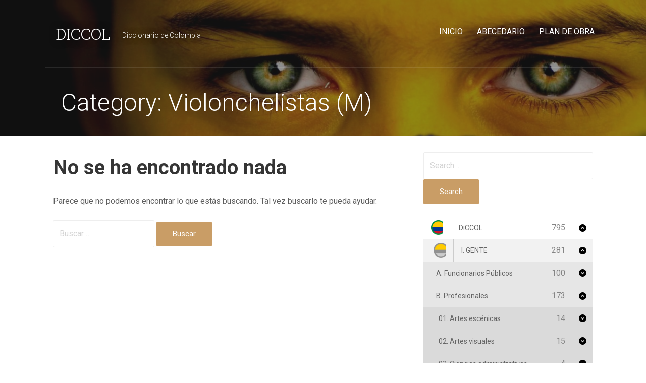

--- FILE ---
content_type: text/html; charset=UTF-8
request_url: https://www.diccionariodecolombia.expert/diccionario-enciclopedico/category/violonchelistas-m/
body_size: 40199
content:
<!DOCTYPE html>

<html lang="es">

<head>
<!-- Global site tag (gtag.js) - Google Analytics -->
<script async src="https://www.googletagmanager.com/gtag/js?id=UA-112435164-3"></script>
<script>
  window.dataLayer = window.dataLayer || [];
  function gtag(){dataLayer.push(arguments);}
  gtag('js', new Date());

  gtag('config', 'UA-112435164-3');
</script>
	<meta charset="UTF-8">

	<meta name="viewport" content="width=device-width, initial-scale=1">

	<link rel="profile" href="https://gmpg.org/xfn/11">

	<link rel="pingback" href="https://www.diccionariodecolombia.expert/xmlrpc.php">

	<title>Violonchelistas (M) archivos - DiCCOL</title>

<!-- This site is optimized with the Yoast SEO plugin v13.4 - https://yoast.com/wordpress/plugins/seo/ -->
<meta name="robots" content="max-snippet:-1, max-image-preview:large, max-video-preview:-1"/>
<link rel="canonical" href="https://www.diccionariodecolombia.expert/diccionario-enciclopedico/category/violonchelistas-m/" />
<meta property="og:locale" content="es_ES" />
<meta property="og:type" content="object" />
<meta property="og:title" content="Violonchelistas (M) archivos - DiCCOL" />
<meta property="og:url" content="https://www.diccionariodecolombia.expert/diccionario-enciclopedico/category/violonchelistas-m/" />
<meta property="og:site_name" content="DiCCOL" />
<meta name="twitter:card" content="summary_large_image" />
<meta name="twitter:title" content="Violonchelistas (M) archivos - DiCCOL" />
<script type='application/ld+json' class='yoast-schema-graph yoast-schema-graph--main'>{"@context":"https://schema.org","@graph":[{"@type":"Organization","@id":"https://www.diccionariodecolombia.expert/#organization","name":"Fundaci\u00f3n Punto Expert","url":"https://www.diccionariodecolombia.expert/","sameAs":[],"logo":{"@type":"ImageObject","@id":"https://www.diccionariodecolombia.expert/#logo","inLanguage":"es","url":"https://www.diccionariodecolombia.expert/wp-content/uploads/2020/03/logoexpert.png","width":69,"height":21,"caption":"Fundaci\u00f3n Punto Expert"},"image":{"@id":"https://www.diccionariodecolombia.expert/#logo"}},{"@type":"WebSite","@id":"https://www.diccionariodecolombia.expert/#website","url":"https://www.diccionariodecolombia.expert/","name":"DiCCOL","inLanguage":"es","description":"Diccionario de Colombia","publisher":{"@id":"https://www.diccionariodecolombia.expert/#organization"},"potentialAction":[{"@type":"SearchAction","target":"https://www.diccionariodecolombia.expert/?s={search_term_string}","query-input":"required name=search_term_string"}]},{"@type":"CollectionPage","@id":"https://www.diccionariodecolombia.expert/diccionario-enciclopedico/category/violonchelistas-m/#webpage","url":"https://www.diccionariodecolombia.expert/diccionario-enciclopedico/category/violonchelistas-m/","name":"Violonchelistas (M) archivos - DiCCOL","isPartOf":{"@id":"https://www.diccionariodecolombia.expert/#website"},"inLanguage":"es"}]}</script>
<!-- / Yoast SEO plugin. -->

<link rel='dns-prefetch' href='//fonts.googleapis.com' />
<link rel='dns-prefetch' href='//s.w.org' />
<link rel="alternate" type="application/rss+xml" title="DiCCOL &raquo; Feed" href="https://www.diccionariodecolombia.expert/feed/" />
<link rel="alternate" type="application/rss+xml" title="DiCCOL &raquo; Feed de los comentarios" href="https://www.diccionariodecolombia.expert/comments/feed/" />
<link rel="alternate" type="application/rss+xml" title="DiCCOL &raquo; Violonchelistas (M) Category Feed" href="https://www.diccionariodecolombia.expert/diccionario-enciclopedico/category/violonchelistas-m/feed/" />
		<script type="text/javascript">
			window._wpemojiSettings = {"baseUrl":"https:\/\/s.w.org\/images\/core\/emoji\/12.0.0-1\/72x72\/","ext":".png","svgUrl":"https:\/\/s.w.org\/images\/core\/emoji\/12.0.0-1\/svg\/","svgExt":".svg","source":{"concatemoji":"https:\/\/www.diccionariodecolombia.expert\/wp-includes\/js\/wp-emoji-release.min.js?ver=5.4.16"}};
			/*! This file is auto-generated */
			!function(e,a,t){var n,r,o,i=a.createElement("canvas"),p=i.getContext&&i.getContext("2d");function s(e,t){var a=String.fromCharCode;p.clearRect(0,0,i.width,i.height),p.fillText(a.apply(this,e),0,0);e=i.toDataURL();return p.clearRect(0,0,i.width,i.height),p.fillText(a.apply(this,t),0,0),e===i.toDataURL()}function c(e){var t=a.createElement("script");t.src=e,t.defer=t.type="text/javascript",a.getElementsByTagName("head")[0].appendChild(t)}for(o=Array("flag","emoji"),t.supports={everything:!0,everythingExceptFlag:!0},r=0;r<o.length;r++)t.supports[o[r]]=function(e){if(!p||!p.fillText)return!1;switch(p.textBaseline="top",p.font="600 32px Arial",e){case"flag":return s([127987,65039,8205,9895,65039],[127987,65039,8203,9895,65039])?!1:!s([55356,56826,55356,56819],[55356,56826,8203,55356,56819])&&!s([55356,57332,56128,56423,56128,56418,56128,56421,56128,56430,56128,56423,56128,56447],[55356,57332,8203,56128,56423,8203,56128,56418,8203,56128,56421,8203,56128,56430,8203,56128,56423,8203,56128,56447]);case"emoji":return!s([55357,56424,55356,57342,8205,55358,56605,8205,55357,56424,55356,57340],[55357,56424,55356,57342,8203,55358,56605,8203,55357,56424,55356,57340])}return!1}(o[r]),t.supports.everything=t.supports.everything&&t.supports[o[r]],"flag"!==o[r]&&(t.supports.everythingExceptFlag=t.supports.everythingExceptFlag&&t.supports[o[r]]);t.supports.everythingExceptFlag=t.supports.everythingExceptFlag&&!t.supports.flag,t.DOMReady=!1,t.readyCallback=function(){t.DOMReady=!0},t.supports.everything||(n=function(){t.readyCallback()},a.addEventListener?(a.addEventListener("DOMContentLoaded",n,!1),e.addEventListener("load",n,!1)):(e.attachEvent("onload",n),a.attachEvent("onreadystatechange",function(){"complete"===a.readyState&&t.readyCallback()})),(n=t.source||{}).concatemoji?c(n.concatemoji):n.wpemoji&&n.twemoji&&(c(n.twemoji),c(n.wpemoji)))}(window,document,window._wpemojiSettings);
		</script>
		<style type="text/css">
img.wp-smiley,
img.emoji {
	display: inline !important;
	border: none !important;
	box-shadow: none !important;
	height: 1em !important;
	width: 1em !important;
	margin: 0 .07em !important;
	vertical-align: -0.1em !important;
	background: none !important;
	padding: 0 !important;
}
</style>
	<link rel='stylesheet' id='wp-block-library-css'  href='https://www.diccionariodecolombia.expert/wp-includes/css/dist/block-library/style.min.css?ver=5.4.16' type='text/css' media='all' />
<link rel='stylesheet' id='wp-block-library-theme-css'  href='https://www.diccionariodecolombia.expert/wp-includes/css/dist/block-library/theme.min.css?ver=5.4.16' type='text/css' media='all' />
<link rel='stylesheet' id='coblocks-frontend-css'  href='https://www.diccionariodecolombia.expert/wp-content/plugins/coblocks/dist/coblocks-style.css?ver=d180f24685316c1377c440c6bdf94f2f' type='text/css' media='all' />
<link rel='stylesheet' id='font-awesome-css'  href='https://www.diccionariodecolombia.expert/wp-content/plugins/contact-widgets/assets/css/font-awesome.min.css?ver=4.7.0' type='text/css' media='all' />
<link rel='stylesheet' id='encyclopedia-tooltips-css'  href='https://www.diccionariodecolombia.expert/wp-content/plugins/encyclopedia-pro/assets/css/tooltips.css?ver=5.4.16' type='text/css' media='all' />
<link rel='stylesheet' id='encyclopedia-css'  href='https://www.diccionariodecolombia.expert/wp-content/plugins/encyclopedia-pro/assets/css/encyclopedia.css?ver=5.4.16' type='text/css' media='all' />
<link rel='stylesheet' id='searchandfilter-css'  href='https://www.diccionariodecolombia.expert/wp-content/plugins/search-filter/style.css?ver=1' type='text/css' media='all' />
<link rel='stylesheet' id='iksm-public-style-css'  href='https://www.diccionariodecolombia.expert/wp-content/plugins/iks-menu-pro/assets/css/public.css?ver=1.8.0' type='text/css' media='all' />
<link rel='stylesheet' id='velux-css'  href='https://www.diccionariodecolombia.expert/wp-content/themes/velux/style.css?ver=1.1.3' type='text/css' media='all' />
<style id='velux-inline-css' type='text/css'>
.site-header{background-image:url(https://www.diccionariodecolombia.expert/wp-content/uploads/2020/02/cropped-1.Bandera.jpg);}
.site-title a,.site-title a:visited{color:#ffffff;}.site-title a:hover,.site-title a:visited:hover{color:rgba(255, 255, 255, 0.8);}
.site-description{color:#ffffff;}
.hero,.hero .widget h1,.hero .widget h2,.hero .widget h3,.hero .widget h4,.hero .widget h5,.hero .widget h6,.hero .widget p,.hero .widget blockquote,.hero .widget cite,.hero .widget table,.hero .widget ul,.hero .widget ol,.hero .widget li,.hero .widget dd,.hero .widget dt,.hero .widget address,.hero .widget code,.hero .widget pre,.hero .widget .widget-title,.hero .page-header h1{color:#ffffff;}
.main-navigation ul li a,.main-navigation ul li a:visited,.main-navigation ul li a:hover,.main-navigation ul li a:focus,.main-navigation ul li a:visited:hover{color:#ffffff;}.main-navigation .sub-menu .menu-item-has-children > a::after{border-right-color:#ffffff;border-left-color:#ffffff;}.menu-toggle div{background-color:#ffffff;}.main-navigation ul li a:hover,.main-navigation ul li a:focus{color:rgba(255, 255, 255, 0.8);}.site-header-wrapper{border-color:rgba(255, 255, 255, 0.1);}
h1,h2,h3,h4,h5,h6,label,legend,table th,dl dt,.entry-title,.entry-title a,.entry-title a:visited,.widget-title{color:#353535;}.entry-title a:hover,.entry-title a:visited:hover,.entry-title a:focus,.entry-title a:visited:focus,.entry-title a:active,.entry-title a:visited:active{color:rgba(53, 53, 53, 0.8);}
body,input,select,textarea,input[type="text"]:focus,input[type="email"]:focus,input[type="url"]:focus,input[type="password"]:focus,input[type="search"]:focus,input[type="number"]:focus,input[type="tel"]:focus,input[type="range"]:focus,input[type="date"]:focus,input[type="month"]:focus,input[type="week"]:focus,input[type="time"]:focus,input[type="datetime"]:focus,input[type="datetime-local"]:focus,input[type="color"]:focus,textarea:focus,.navigation.pagination .paging-nav-text{color:#5e5e5e;}hr{background-color:rgba(94, 94, 94, 0.1);border-color:rgba(94, 94, 94, 0.1);}input[type="text"],input[type="email"],input[type="url"],input[type="password"],input[type="search"],input[type="number"],input[type="tel"],input[type="range"],input[type="date"],input[type="month"],input[type="week"],input[type="time"],input[type="datetime"],input[type="datetime-local"],input[type="color"],textarea,.select2-container .select2-choice{color:rgba(94, 94, 94, 0.5);border-color:rgba(94, 94, 94, 0.1);}select,fieldset,blockquote,pre,code,abbr,acronym,.hentry table th,.hentry table td{border-color:rgba(94, 94, 94, 0.1);}.hentry table tr:hover td{background-color:rgba(94, 94, 94, 0.05);}
blockquote,.entry-meta,.entry-footer,.comment-meta .says,.logged-in-as,.wp-block-coblocks-author__heading{color:#686868;}
.site-footer .widget-title,.site-footer h1,.site-footer h2,.site-footer h3,.site-footer h4,.site-footer h5,.site-footer h6{color:#ffffff;}
.site-footer .widget,.site-footer .widget form label{color:#999999;}
.footer-menu ul li a,.footer-menu ul li a:visited{color:#686868;}.site-info-wrapper .social-menu a{background-color:#686868;}.footer-menu ul li a:hover{border-color:#686868;}.footer-menu ul li a:hover,.footer-menu ul li a:visited:hover{color:rgba(104, 104, 104, 0.8);}
.site-info-wrapper .site-info-text{color:#686868;}
a,a:visited,.entry-title a:hover,.entry-title a:visited:hover{color:#c99d66;}.navigation.pagination .nav-links .page-numbers.current,.social-menu a:hover{background-color:#c99d66;}.main-navigation ul ul,.main-navigation .sub-menu{background-color:#c99d66;}.main-navigation:not(.open) ul.menu > li > a:hover{border-color:#c99d66;}a:hover,a:visited:hover,a:focus,a:visited:focus,a:active,a:visited:active{color:rgba(201, 157, 102, 0.8);}.comment-list li.bypostauthor{border-color:rgba(201, 157, 102, 0.2);}
button,a.button,a.button:visited,input[type="button"],input[type="reset"],input[type="submit"],.wp-block-button__link,.site-info-wrapper .social-menu a:hover{background-color:#c99d66;border-color:#c99d66;}button:hover,button:active,button:focus,a.button:hover,a.button:active,a.button:focus,a.button:visited:hover,a.button:visited:active,a.button:visited:focus,input[type="button"]:hover,input[type="button"]:active,input[type="button"]:focus,input[type="reset"]:hover,input[type="reset"]:active,input[type="reset"]:focus,input[type="submit"]:hover,input[type="submit"]:active,input[type="submit"]:focus{background-color:rgba(201, 157, 102, 0.8);border-color:rgba(201, 157, 102, 0.8);}
button,button:hover,button:active,button:focus,a.button,a.button:hover,a.button:active,a.button:focus,a.button:visited,a.button:visited:hover,a.button:visited:active,a.button:visited:focus,input[type="button"],input[type="button"]:hover,input[type="button"]:active,input[type="button"]:focus,input[type="reset"],input[type="reset"]:hover,input[type="reset"]:active,input[type="reset"]:focus,input[type="submit"],input[type="submit"]:hover,input[type="submit"]:active,input[type="submit"]:focus,.wp-block-button__link{color:#ffffff;}
body{background-color:#ffffff;}.navigation.pagination .nav-links .page-numbers.current{color:#ffffff;}
.site-header{background-color:#212121;}.site-header{-webkit-box-shadow:inset 0 0 0 9999em;-moz-box-shadow:inset 0 0 0 9999em;box-shadow:inset 0 0 0 9999em;color:rgba(33, 33, 33, 0.50);}
.main-navigation-container,.main-navigation.open,.main-navigation ul ul,.main-navigation .sub-menu{background-color:#212121;}.main-navigation-container{background-color:transparent;}
.site-footer{background-color:#212121;}
.site-info-wrapper{background-color:#191919;}.site-info-wrapper .social-menu a,.site-info-wrapper .social-menu a:visited,.site-info-wrapper .social-menu a:hover,.site-info-wrapper .social-menu a:visited:hover{color:#191919;}
.has-primary-color{color:#03263B;}.has-primary-background-color{background-color:#03263B;}
.has-secondary-color{color:#0b3954;}.has-secondary-background-color{background-color:#0b3954;}
.has-tertiary-color{color:#bddae6;}.has-tertiary-background-color{background-color:#bddae6;}
.has-quaternary-color{color:#8e452a;}.has-quaternary-background-color{background-color:#8e452a;}
.has-quinary-color{color:#ffffff;}.has-quinary-background-color{background-color:#ffffff;}
</style>
<link rel='stylesheet' id='velux-fonts-css'  href='https://fonts.googleapis.com/css?family=Roboto+Slab%3A300%2C400%2C700%7CRoboto%3A300%2C400%2C700&#038;subset=latin&#038;ver=1.8.8' type='text/css' media='all' />
<style id='velux-fonts-inline-css' type='text/css'>
.site-title{font-family:"Roboto Slab", sans-serif;}
.main-navigation ul li a,.main-navigation ul li a:visited,button,a.button,a.fl-button,input[type="button"],input[type="reset"],input[type="submit"]{font-family:"Roboto", sans-serif;}
h1,h2,h3,h4,h5,h6,label,legend,table th,dl dt,.entry-title,.widget-title{font-family:"Roboto", sans-serif;}
body,p,ol li,ul li,dl dd,.fl-callout-text{font-family:"Roboto", sans-serif;}
blockquote,.entry-meta,.entry-footer,.comment-list li .comment-meta .says,.comment-list li .comment-metadata,.comment-reply-link,#respond .logged-in-as{font-family:"Roboto", sans-serif;}
</style>
<script type="text/javascript">(function(a,d){if(a._nsl===d){a._nsl=[];var c=function(){if(a.jQuery===d)setTimeout(c,33);else{for(var b=0;b<a._nsl.length;b++)a._nsl[b].call(a,a.jQuery);a._nsl={push:function(b){b.call(a,a.jQuery)}}}};c()}})(window);</script><script type='text/javascript' src='https://www.diccionariodecolombia.expert/wp-includes/js/jquery/jquery.js?ver=1.12.4-wp'></script>
<script type='text/javascript' src='https://www.diccionariodecolombia.expert/wp-includes/js/jquery/jquery-migrate.min.js?ver=1.4.1'></script>
<script type='text/javascript' src='https://www.diccionariodecolombia.expert/wp-content/plugins/iks-menu-pro/assets/js/public.js?ver=1.8.0'></script>
<script type='text/javascript' src='https://www.diccionariodecolombia.expert/wp-content/plugins/iks-menu-pro/assets/js/menu.js?ver=1.8.0'></script>
<link rel='https://api.w.org/' href='https://www.diccionariodecolombia.expert/wp-json/' />
<link rel="EditURI" type="application/rsd+xml" title="RSD" href="https://www.diccionariodecolombia.expert/xmlrpc.php?rsd" />
<link rel="wlwmanifest" type="application/wlwmanifest+xml" href="https://www.diccionariodecolombia.expert/wp-includes/wlwmanifest.xml" /> 
<meta name="generator" content="WordPress 5.4.16" />
<style type="text/css" id="iksm-dynamic-style"></style><style type="text/css" id="iksm-dynamic-style"></style><style type='text/css'>
.site-title a,.site-title a:visited{color:ffffff;}
</style><style type="text/css">div.nsl-container[data-align="left"] {
    text-align: left;
}

div.nsl-container[data-align="center"] {
    text-align: center;
}

div.nsl-container[data-align="right"] {
    text-align: right;
}


div.nsl-container .nsl-container-buttons a {
    text-decoration: none !important;
    box-shadow: none !important;
    border: 0;
}

div.nsl-container .nsl-container-buttons {
    display: flex;
    padding: 5px 0;
}

div.nsl-container-block .nsl-container-buttons {
    flex-flow: column;
    align-items: center;
}

div.nsl-container-block .nsl-container-buttons a {
    flex: 1 1 auto;
    display: block;
    margin: 5px 0;
    max-width: 280px;
    width: 100%;
}

div.nsl-container-inline {
    margin: -5px;
    text-align: left;
}

div.nsl-container-inline .nsl-container-buttons {
    justify-content: center;
    flex-wrap: wrap;
}

div.nsl-container-inline .nsl-container-buttons a {
    margin: 5px;
    display: inline-block;
}

div.nsl-container-grid .nsl-container-buttons {
    flex-flow: row;
    align-items: center;
    flex-wrap: wrap;
}

div.nsl-container-grid .nsl-container-buttons a {
    flex: 1 1 auto;
    display: block;
    margin: 5px;
    max-width: 280px;
    width: 100%;
}

@media only screen and (min-width: 650px) {
    div.nsl-container-grid .nsl-container-buttons a {
        width: auto;
    }
}

div.nsl-container .nsl-button {
    cursor: pointer;
    vertical-align: top;
    border-radius: 4px;
}

div.nsl-container .nsl-button-default {
    color: #fff;
    display: flex;
}

div.nsl-container .nsl-button-icon {
    display: inline-block;
}

div.nsl-container .nsl-button-svg-container {
    flex: 0 0 auto;
    padding: 8px;
    display: flex;
}

div.nsl-container svg {
    height: 24px;
    width: 24px;
    vertical-align: top;
}

div.nsl-container .nsl-button-default div.nsl-button-label-container {
    margin: 0 24px 0 12px;
    padding: 10px 0;
    font-family: Helvetica, Arial, sans-serif;
    font-size: 16px;
    line-height: 20px;
    letter-spacing: .25px;
    overflow: hidden;
    text-align: center;
    text-overflow: clip;
    white-space: nowrap;
    flex: 1 1 auto;
    -webkit-font-smoothing: antialiased;
    -moz-osx-font-smoothing: grayscale;
    text-transform: none;
    display: inline-block;
}

div.nsl-container .nsl-button-google[data-skin="dark"] .nsl-button-svg-container {
    margin: 1px;
    padding: 7px;
    border-radius: 3px;
    background: #fff;
}

div.nsl-container .nsl-button-google[data-skin="light"] {
    border-radius: 1px;
    box-shadow: 0 1px 5px 0 rgba(0, 0, 0, .25);
    color: RGBA(0, 0, 0, 0.54);
}

.nsl-clear {
    clear: both;
}

/*Button align start*/
div.nsl-container-block[data-align="left"] .nsl-container-buttons {
    align-items: flex-start;
}

div.nsl-container-block[data-align="center"] .nsl-container-buttons {
    align-items: center;
}

div.nsl-container-block[data-align="right"] .nsl-container-buttons {
    align-items: flex-end;
}

div.nsl-container-inline[data-align="left"] .nsl-container-buttons {
    justify-content: flex-start;
}

div.nsl-container-inline[data-align="center"] .nsl-container-buttons {
    justify-content: center;
}

div.nsl-container-inline[data-align="right"] .nsl-container-buttons {
    justify-content: flex-end;
}


div.nsl-container-grid[data-align="left"] .nsl-container-buttons {
    justify-content: flex-start;
}

div.nsl-container-grid[data-align="center"] .nsl-container-buttons {
    justify-content: center;
}

div.nsl-container-grid[data-align="right"] .nsl-container-buttons {
    justify-content: flex-end;
}

div.nsl-container-grid[data-align="space-around"] .nsl-container-buttons {
    justify-content: space-around;
}

div.nsl-container-grid[data-align="space-between"] .nsl-container-buttons {
    justify-content: space-between;
}

/* Button align end*/</style>	
	

</head>

<body class="archive tax-encyclopedia-category term-violonchelistas-m term-180 wp-embed-responsive group-blog custom-header-image layout-two-column-default">

	
	<div id="page" class="hfeed site">

		<a class="skip-link screen-reader-text" href="#content">Saltar al contenido</a>

		
		<header id="masthead" class="site-header" role="banner">

			
			<div class="site-header-wrapper">

				
<div class="menu-toggle" id="menu-toggle" role="button" tabindex="0"
	>
	<div></div>
	<div></div>
	<div></div>
</div><!-- #menu-toggle -->

<div class="site-title-wrapper">

	
	<div class="site-title"><a href="https://www.diccionariodecolombia.expert/" rel="home">DiCCOL</a></div>
	<div class="site-description">Diccionario de Colombia</div>
</div><!-- .site-title-wrapper -->

<div class="main-navigation-container">

	
	<nav id="site-navigation" class="main-navigation">

		<div class="menu-menu-principal-container"><ul id="menu-menu-principal" class="menu"><li id="menu-item-170" class="menu-item menu-item-type-post_type menu-item-object-page menu-item-home menu-item-170"><a href="https://www.diccionariodecolombia.expert/">Inicio</a></li>
<li id="menu-item-1131" class="menu-item menu-item-type-post_type_archive menu-item-object-encyclopedia menu-item-1131"><a href="https://www.diccionariodecolombia.expert/diccionario-enciclopedico/">Abecedario</a></li>
<li id="menu-item-1226" class="menu-item menu-item-type-post_type menu-item-object-post menu-item-1226"><a href="https://www.diccionariodecolombia.expert/plan-de-obra/">Plan de obra</a></li>
</ul></div>
	</nav><!-- #site-navigation -->

	
</div>

			</div><!-- .site-header-wrapper -->

			
<div class="page-title-container">

	<header class="page-header">

		<h1 class="page-title">Category: Violonchelistas (M)</h1>
	</header><!-- .entry-header -->

</div><!-- .page-title-container -->

		</header><!-- #masthead -->

		
		<div id="content" class="site-content">

<section id="primary" class="content-area">

	<main id="main" class="site-main" role="main">

	
		
<section class="no-results not-found">

	<header class="page-header">

		<h1 class="page-title">No se ha encontrado nada</h1>

	</header><!-- .page-header -->

	<div class="page-content">

		
			<p>Parece que no podemos encontrar lo que estás buscando. Tal vez buscarlo te pueda ayudar.</p>

			<form role="search" method="get" class="search-form" action="https://www.diccionariodecolombia.expert/">
				<label>
					<span class="screen-reader-text">Buscar:</span>
					<input type="search" class="search-field" placeholder="Buscar &hellip;" value="" name="s" />
				</label>
				<input type="submit" class="search-submit" value="Buscar" />
			</form>
		
	</div><!-- .page-content -->

</section><!-- .no-results -->

	
	</main><!-- #main -->

</section><!-- #primary -->


<div id="secondary" class="widget-area" role="complementary">

	<aside id="encyclopedia_search-4" class="widget widget_encyclopedia_search"><form role="search" method="get" class="encyclopedia search-form" action="https://www.diccionariodecolombia.expert/diccionario-enciclopedico/">
  
  
  <label class="screen-reader-text" for="encyclopedia-search-term">Search</label>
  <input type="text" id="encyclopedia-search-term" name="s" class="search-field" value="" placeholder="Search&hellip;">
  <button type="submit" class="search-submit submit button" id="encyclopedia-search-submit">Search</button>
</form>
</aside><script id="styles-copier-6940ecb26195f">
			// Finding styles element
	        var element = document.getElementById("iksm-dynamic-style");
	        if (!element) { // If no element (Cache plugins can remove tag), then creating a new one
                element = document.createElement('style');
                var head = document.getElementsByTagName("head")
                if (head && head[0]) {
                	head[0].appendChild(element);
                } else {
                  	console.warn("Iks Menu | Error while printing styles. Please contact technical support.");
                }
	        }
			// Copying styles to <styles> tag
	        element.innerHTML += ".iksm-1898 .iksm-terms{background-color:rgba(255,255,255,1);transition:all 400ms;animation:iks-fade-in 1000ms;}.iksm-1898 .iksm-terms-tree--children > .iksm-terms-tree__inner{background-color:rgba(0,0,0,0.05);animation:iks-zoom-in 400ms;}.iksm-1898 .iksm-term__inner{background-color:rgba(255,255,255,1);min-height:45px;transition:all 400ms;}.iksm-1898 .iksm-term__inner:hover{background-color:rgba(0,0,0,0.02);}.iksm-1898 .iksm-term--child .iksm-term__inner{background-color: transparent;;}.iksm-1898 .iksm-term__link{color:rgba(100,100,100,1);font-size:14px;line-height:14px;font-weight:400;text-align:left;text-transform:none;text-decoration:none;padding-right:15px;padding-left:15px;transition:all 400ms;}.iksm-1898 .iksm-term__inner:hover .iksm-term__link{color:rgba(0,0,0,1);font-weight:700;}.iksm-1898 .iksm-term--current > .iksm-term__inner .iksm-term__link{color:rgba(0,0,0,1);font-weight:700;}.iksm-1898 .iksm-term__toggle__inner{transition:transform 400ms}.iksm-1898 .iksm-term--expanded > .iksm-term__inner > .iksm-term__toggle > .iksm-term__toggle__inner{transform:rotate(180deg);}.iksm-1898 .iksm-term__toggle{color:rgba(0,0,0,1);font-size:15px;align-self:unset;;height:25px;width:40px;transition:all 400ms;}.iksm-1898 .iksm-term__toggle:hover{color:rgba(0,0,0,1);}.iksm-1898 .iksm-term__image-container{width:40px;min-width:40px;height:100%;min-height:100%;margin-right:15px;padding-top:8px;padding-right:15px;padding-bottom:8px;border-right: 1px solid #ccc;;transition:all 400ms;}.iksm-1898 .iksm-term__image{background-size:cover;background-position:left;background-repeat:no-repeat;}.iksm-1898 .iksm-term__image-container:hover{background-size:contain;background-position:center;background-repeat:no-repeat;}.iksm-1898 .iksm-term__inner:hover .iksm-term__image-container{background-size:contain;background-position:center;background-repeat:no-repeat;}.iksm-1898 .iksm-term--current > .iksm-term__inner .iksm-term__image-container{background-size:contain;background-position:center;background-repeat:no-repeat;}.iksm-1898 .iksm-term--child .iksm-term__inner .iksm-term__image-container{background-size:contain;background-position:center;background-repeat:no-repeat;}.iksm-1898 .iksm-term--child .iksm-term__inner .iksm-term__image-container:hover{background-size:contain;background-position:center;background-repeat:no-repeat;}.iksm-1898 .iksm-term--child.iksm-term--current > .iksm-term__inner .iksm-term__image-container{background-size:contain;background-position:center;background-repeat:no-repeat;}.iksm-1898  .iksm-term__text{flex: 1}.iksm-1898 .iksm-term__posts-count{color:rgba(133,133,133,1);font-size:16px;margin-left:12px;font-weight:400;transition:all 400ms;}.iksm-1898 .iksm-term--collapsing > .iksm-terms-tree--children > .iksm-terms-tree__inner{animation:iks-zoom-out 400ms;}";
	        // Removing this script
            var this_script = document.getElementById("styles-copier-6940ecb26195f");
            if (this_script) { // Cache plugins can remove tag
	            this_script.outerHTML = "";
	            if (this_script.parentNode) {
	                this_script.parentNode.removeChild(this_script);
	            }
            }
        </script><aside id="iksm-widget-2" class="widget iksm-widget"><div id='iksm-1898' class='iksm iksm-1898 iksm-container '  data-id='1898'><div class='iksm-terms'><div class='iksm-terms-tree iksm-terms-tree--level-1 iksm-terms-tree--parents' style=''><div class="iksm-terms-tree__inner">
        <div class="iksm-term iksm-term--id-47 iksm-term--parent iksm-term--has-children iksm-term--expanded iksm-term--expanded-initial" data-id="47">
            <div class="iksm-term__inner">
                <a class="iksm-term__link" href='https://www.diccionariodecolombia.expert/diccionario-enciclopedico/category/diccol/'>
					                <div class="iksm-term__image-container">
                    <div
                      class="iksm-term__image"
                      style="background-image: url(https://www.diccionariodecolombia.expert/wp-content/uploads/2020/03/logodiccol.png)"></div>
                </div>
				        <span class="iksm-term__text">DiCCOL</span>
		                <div class="iksm-term__posts-count">
                    <span
	                    class="iksm-term__posts-count__text"
                    >795</span>
                </div>
				                </a>
				            <div class="iksm-term__toggle">
                <span class="iksm-term__toggle__inner"><i class='iks-icon-chevron-7'></i></span>
            </div>
			            </div>
			<div class='iksm-terms-tree iksm-terms-tree--level-2 iksm-terms-tree--children' style='display: block;'><div class="iksm-terms-tree__inner">
        <div class="iksm-term iksm-term--id-48 iksm-term--child iksm-term--has-children iksm-term--expanded iksm-term--expanded-current" data-id="48">
            <div class="iksm-term__inner">
                <a class="iksm-term__link" href='https://www.diccionariodecolombia.expert/diccionario-enciclopedico/category/gente/'>
					            <div
              class="iksm-term__shifts"
              style="width: 5px"></div>
			                <div class="iksm-term__image-container">
                    <div
                      class="iksm-term__image"
                      style="background-image: url(https://www.diccionariodecolombia.expert/wp-content/uploads/2020/03/diccolgente.png)"></div>
                </div>
				        <span class="iksm-term__text">I. GENTE</span>
		                <div class="iksm-term__posts-count">
                    <span
	                    class="iksm-term__posts-count__text"
                    >281</span>
                </div>
				                </a>
				            <div class="iksm-term__toggle">
                <span class="iksm-term__toggle__inner"><i class='iks-icon-chevron-7'></i></span>
            </div>
			            </div>
			<div class='iksm-terms-tree iksm-terms-tree--level-3 iksm-terms-tree--children' style='display: block;'><div class="iksm-terms-tree__inner">
        <div class="iksm-term iksm-term--id-55 iksm-term--child iksm-term--has-children" data-id="55">
            <div class="iksm-term__inner">
                <a class="iksm-term__link" href='https://www.diccionariodecolombia.expert/diccionario-enciclopedico/category/funcionarios-publicos/'>
					            <div
              class="iksm-term__shifts"
              style="width: 10px"></div>
			        <span class="iksm-term__text">A. Funcionarios Públicos</span>
		                <div class="iksm-term__posts-count">
                    <span
	                    class="iksm-term__posts-count__text"
                    >100</span>
                </div>
				                </a>
				            <div class="iksm-term__toggle">
                <span class="iksm-term__toggle__inner"><i class='iks-icon-chevron-7'></i></span>
            </div>
			            </div>
			<div class='iksm-terms-tree iksm-terms-tree--level-4 iksm-terms-tree--children' style=''><div class="iksm-terms-tree__inner">
        <div class="iksm-term iksm-term--id-750 iksm-term--child iksm-term--has-children" data-id="750">
            <div class="iksm-term__inner">
                <a class="iksm-term__link" href='https://www.diccionariodecolombia.expert/diccionario-enciclopedico/category/funcionarios-publicos-nacionales/'>
					            <div
              class="iksm-term__shifts"
              style="width: 15px"></div>
			        <span class="iksm-term__text">1. Funcionarios públicos nacionales</span>
		                <div class="iksm-term__posts-count">
                    <span
	                    class="iksm-term__posts-count__text"
                    >92</span>
                </div>
				                </a>
				            <div class="iksm-term__toggle">
                <span class="iksm-term__toggle__inner"><i class='iks-icon-chevron-7'></i></span>
            </div>
			            </div>
			<div class='iksm-terms-tree iksm-terms-tree--level-5 iksm-terms-tree--children' style=''><div class="iksm-terms-tree__inner">
        <div class="iksm-term iksm-term--id-980 iksm-term--child iksm-term--has-children" data-id="980">
            <div class="iksm-term__inner">
                <a class="iksm-term__link" href='https://www.diccionariodecolombia.expert/diccionario-enciclopedico/category/a-rama-ejecutiva/'>
					            <div
              class="iksm-term__shifts"
              style="width: 20px"></div>
			        <span class="iksm-term__text">a) Rama ejecutiva</span>
		                <div class="iksm-term__posts-count">
                    <span
	                    class="iksm-term__posts-count__text"
                    >38</span>
                </div>
				                </a>
				            <div class="iksm-term__toggle">
                <span class="iksm-term__toggle__inner"><i class='iks-icon-chevron-7'></i></span>
            </div>
			            </div>
			<div class='iksm-terms-tree iksm-terms-tree--level-6 iksm-terms-tree--children' style=''><div class="iksm-terms-tree__inner">
        <div class="iksm-term iksm-term--id-400 iksm-term--child iksm-term--has-children" data-id="400">
            <div class="iksm-term__inner">
                <a class="iksm-term__link" href='https://www.diccionariodecolombia.expert/diccionario-enciclopedico/category/presidencia-de-la-republica/'>
					            <div
              class="iksm-term__shifts"
              style="width: 25px"></div>
			        <span class="iksm-term__text">(01) Presidencia de la República</span>
		                <div class="iksm-term__posts-count">
                    <span
	                    class="iksm-term__posts-count__text"
                    >2</span>
                </div>
				                </a>
				            <div class="iksm-term__toggle">
                <span class="iksm-term__toggle__inner"><i class='iks-icon-chevron-7'></i></span>
            </div>
			            </div>
			<div class='iksm-terms-tree iksm-terms-tree--level-7 iksm-terms-tree--children' style=''><div class="iksm-terms-tree__inner">
        <div class="iksm-term iksm-term--id-586 iksm-term--child" data-id="586">
            <div class="iksm-term__inner">
                <a class="iksm-term__link" href='https://www.diccionariodecolombia.expert/diccionario-enciclopedico/category/presidentas-de-la-republica/'>
					            <div
              class="iksm-term__shifts"
              style="width: 30px"></div>
			        <span class="iksm-term__text">i) Presidentas de la República</span>
		                <div class="iksm-term__posts-count">
                    <span
	                    class="iksm-term__posts-count__text"
                    >0</span>
                </div>
				                </a>
				            </div>
			        </div>

		
        <div class="iksm-term iksm-term--id-401 iksm-term--child" data-id="401">
            <div class="iksm-term__inner">
                <a class="iksm-term__link" href='https://www.diccionariodecolombia.expert/diccionario-enciclopedico/category/presidentes-de-la-republica/'>
					            <div
              class="iksm-term__shifts"
              style="width: 30px"></div>
			        <span class="iksm-term__text">ii) Presidentes de la República</span>
		                <div class="iksm-term__posts-count">
                    <span
	                    class="iksm-term__posts-count__text"
                    >2</span>
                </div>
				                </a>
				            </div>
			        </div>

		
        <div class="iksm-term iksm-term--id-587 iksm-term--child" data-id="587">
            <div class="iksm-term__inner">
                <a class="iksm-term__link" href='https://www.diccionariodecolombia.expert/diccionario-enciclopedico/category/presidentas-encargadas/'>
					            <div
              class="iksm-term__shifts"
              style="width: 30px"></div>
			        <span class="iksm-term__text">iii) Presidentas encargadas</span>
		                <div class="iksm-term__posts-count">
                    <span
	                    class="iksm-term__posts-count__text"
                    >0</span>
                </div>
				                </a>
				            </div>
			        </div>

		
        <div class="iksm-term iksm-term--id-435 iksm-term--child" data-id="435">
            <div class="iksm-term__inner">
                <a class="iksm-term__link" href='https://www.diccionariodecolombia.expert/diccionario-enciclopedico/category/presidentes-encargados/'>
					            <div
              class="iksm-term__shifts"
              style="width: 30px"></div>
			        <span class="iksm-term__text">iv) Presidentes encargados</span>
		                <div class="iksm-term__posts-count">
                    <span
	                    class="iksm-term__posts-count__text"
                    >1</span>
                </div>
				                </a>
				            </div>
			        </div>

		</div></div>        </div>

		
        <div class="iksm-term iksm-term--id-403 iksm-term--child iksm-term--has-children" data-id="403">
            <div class="iksm-term__inner">
                <a class="iksm-term__link" href='https://www.diccionariodecolombia.expert/diccionario-enciclopedico/category/vicepresidencia-de-la-republica/'>
					            <div
              class="iksm-term__shifts"
              style="width: 25px"></div>
			        <span class="iksm-term__text">(02) Vicepresidencia de la República</span>
		                <div class="iksm-term__posts-count">
                    <span
	                    class="iksm-term__posts-count__text"
                    >0</span>
                </div>
				                </a>
				            <div class="iksm-term__toggle">
                <span class="iksm-term__toggle__inner"><i class='iks-icon-chevron-7'></i></span>
            </div>
			            </div>
			<div class='iksm-terms-tree iksm-terms-tree--level-7 iksm-terms-tree--children' style=''><div class="iksm-terms-tree__inner">
        <div class="iksm-term iksm-term--id-410 iksm-term--child" data-id="410">
            <div class="iksm-term__inner">
                <a class="iksm-term__link" href='https://www.diccionariodecolombia.expert/diccionario-enciclopedico/category/vicepresidentas-de-la-republica/'>
					            <div
              class="iksm-term__shifts"
              style="width: 30px"></div>
			        <span class="iksm-term__text">i) Vicepresidentas de la República</span>
		                <div class="iksm-term__posts-count">
                    <span
	                    class="iksm-term__posts-count__text"
                    >0</span>
                </div>
				                </a>
				            </div>
			        </div>

		
        <div class="iksm-term iksm-term--id-402 iksm-term--child" data-id="402">
            <div class="iksm-term__inner">
                <a class="iksm-term__link" href='https://www.diccionariodecolombia.expert/diccionario-enciclopedico/category/vicepresidentes-de-la-republica/'>
					            <div
              class="iksm-term__shifts"
              style="width: 30px"></div>
			        <span class="iksm-term__text">ii) Vicepresidentes de la República</span>
		                <div class="iksm-term__posts-count">
                    <span
	                    class="iksm-term__posts-count__text"
                    >0</span>
                </div>
				                </a>
				            </div>
			        </div>

		</div></div>        </div>

		
        <div class="iksm-term iksm-term--id-442 iksm-term--child iksm-term--has-children" data-id="442">
            <div class="iksm-term__inner">
                <a class="iksm-term__link" href='https://www.diccionariodecolombia.expert/diccionario-enciclopedico/category/ministerios/'>
					            <div
              class="iksm-term__shifts"
              style="width: 25px"></div>
			        <span class="iksm-term__text">(03) Ministerios</span>
		                <div class="iksm-term__posts-count">
                    <span
	                    class="iksm-term__posts-count__text"
                    >32</span>
                </div>
				                </a>
				            <div class="iksm-term__toggle">
                <span class="iksm-term__toggle__inner"><i class='iks-icon-chevron-7'></i></span>
            </div>
			            </div>
			<div class='iksm-terms-tree iksm-terms-tree--level-7 iksm-terms-tree--children' style=''><div class="iksm-terms-tree__inner">
        <div class="iksm-term iksm-term--id-533 iksm-term--child iksm-term--has-children" data-id="533">
            <div class="iksm-term__inner">
                <a class="iksm-term__link" href='https://www.diccionariodecolombia.expert/diccionario-enciclopedico/category/ministerio-del-interior/'>
					            <div
              class="iksm-term__shifts"
              style="width: 30px"></div>
			        <span class="iksm-term__text">i) Ministerio del Interior</span>
		                <div class="iksm-term__posts-count">
                    <span
	                    class="iksm-term__posts-count__text"
                    >3</span>
                </div>
				                </a>
				            <div class="iksm-term__toggle">
                <span class="iksm-term__toggle__inner"><i class='iks-icon-chevron-7'></i></span>
            </div>
			            </div>
			<div class='iksm-terms-tree iksm-terms-tree--level-8 iksm-terms-tree--children' style=''><div class="iksm-terms-tree__inner">
        <div class="iksm-term iksm-term--id-439 iksm-term--child" data-id="439">
            <div class="iksm-term__inner">
                <a class="iksm-term__link" href='https://www.diccionariodecolombia.expert/diccionario-enciclopedico/category/ministras/'>
					            <div
              class="iksm-term__shifts"
              style="width: 35px"></div>
			        <span class="iksm-term__text">a. Ministras del Interior</span>
		                <div class="iksm-term__posts-count">
                    <span
	                    class="iksm-term__posts-count__text"
                    >0</span>
                </div>
				                </a>
				            </div>
			        </div>

		
        <div class="iksm-term iksm-term--id-443 iksm-term--child" data-id="443">
            <div class="iksm-term__inner">
                <a class="iksm-term__link" href='https://www.diccionariodecolombia.expert/diccionario-enciclopedico/category/ministros/'>
					            <div
              class="iksm-term__shifts"
              style="width: 35px"></div>
			        <span class="iksm-term__text">b. Ministros del Interior</span>
		                <div class="iksm-term__posts-count">
                    <span
	                    class="iksm-term__posts-count__text"
                    >3</span>
                </div>
				                </a>
				            </div>
			        </div>

		</div></div>        </div>

		
        <div class="iksm-term iksm-term--id-534 iksm-term--child iksm-term--has-children" data-id="534">
            <div class="iksm-term__inner">
                <a class="iksm-term__link" href='https://www.diccionariodecolombia.expert/diccionario-enciclopedico/category/ministerio-de-relaciones-exteriores/'>
					            <div
              class="iksm-term__shifts"
              style="width: 30px"></div>
			        <span class="iksm-term__text">ii. Ministerio de Relaciones Exteriores</span>
		                <div class="iksm-term__posts-count">
                    <span
	                    class="iksm-term__posts-count__text"
                    >4</span>
                </div>
				                </a>
				            <div class="iksm-term__toggle">
                <span class="iksm-term__toggle__inner"><i class='iks-icon-chevron-7'></i></span>
            </div>
			            </div>
			<div class='iksm-terms-tree iksm-terms-tree--level-8 iksm-terms-tree--children' style=''><div class="iksm-terms-tree__inner">
        <div class="iksm-term iksm-term--id-536 iksm-term--child" data-id="536">
            <div class="iksm-term__inner">
                <a class="iksm-term__link" href='https://www.diccionariodecolombia.expert/diccionario-enciclopedico/category/ministras-de-relaciones-exteriores/'>
					            <div
              class="iksm-term__shifts"
              style="width: 35px"></div>
			        <span class="iksm-term__text">a. Ministras de Relaciones Exteriores</span>
		                <div class="iksm-term__posts-count">
                    <span
	                    class="iksm-term__posts-count__text"
                    >0</span>
                </div>
				                </a>
				            </div>
			        </div>

		
        <div class="iksm-term iksm-term--id-535 iksm-term--child" data-id="535">
            <div class="iksm-term__inner">
                <a class="iksm-term__link" href='https://www.diccionariodecolombia.expert/diccionario-enciclopedico/category/ministros-de-relaciones-exteriores/'>
					            <div
              class="iksm-term__shifts"
              style="width: 35px"></div>
			        <span class="iksm-term__text">b. Ministros de Relaciones Exteriores</span>
		                <div class="iksm-term__posts-count">
                    <span
	                    class="iksm-term__posts-count__text"
                    >4</span>
                </div>
				                </a>
				            </div>
			        </div>

		</div></div>        </div>

		
        <div class="iksm-term iksm-term--id-537 iksm-term--child iksm-term--has-children" data-id="537">
            <div class="iksm-term__inner">
                <a class="iksm-term__link" href='https://www.diccionariodecolombia.expert/diccionario-enciclopedico/category/ministerio-de-hacienda-y-credito-publico/'>
					            <div
              class="iksm-term__shifts"
              style="width: 30px"></div>
			        <span class="iksm-term__text">iii) Ministerio de Hacienda y Crédito Público</span>
		                <div class="iksm-term__posts-count">
                    <span
	                    class="iksm-term__posts-count__text"
                    >9</span>
                </div>
				                </a>
				            <div class="iksm-term__toggle">
                <span class="iksm-term__toggle__inner"><i class='iks-icon-chevron-7'></i></span>
            </div>
			            </div>
			<div class='iksm-terms-tree iksm-terms-tree--level-8 iksm-terms-tree--children' style=''><div class="iksm-terms-tree__inner">
        <div class="iksm-term iksm-term--id-539 iksm-term--child" data-id="539">
            <div class="iksm-term__inner">
                <a class="iksm-term__link" href='https://www.diccionariodecolombia.expert/diccionario-enciclopedico/category/ministras-de-hacienda-y-credito-publico/'>
					            <div
              class="iksm-term__shifts"
              style="width: 35px"></div>
			        <span class="iksm-term__text">a. Ministras de Hacienda y Crédito Público</span>
		                <div class="iksm-term__posts-count">
                    <span
	                    class="iksm-term__posts-count__text"
                    >0</span>
                </div>
				                </a>
				            </div>
			        </div>

		
        <div class="iksm-term iksm-term--id-538 iksm-term--child" data-id="538">
            <div class="iksm-term__inner">
                <a class="iksm-term__link" href='https://www.diccionariodecolombia.expert/diccionario-enciclopedico/category/ministros-de-hacienda-y-credito-publico/'>
					            <div
              class="iksm-term__shifts"
              style="width: 35px"></div>
			        <span class="iksm-term__text">b. Ministros de Hacienda y Crédito Público</span>
		                <div class="iksm-term__posts-count">
                    <span
	                    class="iksm-term__posts-count__text"
                    >9</span>
                </div>
				                </a>
				            </div>
			        </div>

		</div></div>        </div>

		
        <div class="iksm-term iksm-term--id-540 iksm-term--child iksm-term--has-children" data-id="540">
            <div class="iksm-term__inner">
                <a class="iksm-term__link" href='https://www.diccionariodecolombia.expert/diccionario-enciclopedico/category/ministerio-de-justicia-y-del-derecho/'>
					            <div
              class="iksm-term__shifts"
              style="width: 30px"></div>
			        <span class="iksm-term__text">iv) Ministerio de Justicia y del Derecho</span>
		                <div class="iksm-term__posts-count">
                    <span
	                    class="iksm-term__posts-count__text"
                    >2</span>
                </div>
				                </a>
				            <div class="iksm-term__toggle">
                <span class="iksm-term__toggle__inner"><i class='iks-icon-chevron-7'></i></span>
            </div>
			            </div>
			<div class='iksm-terms-tree iksm-terms-tree--level-8 iksm-terms-tree--children' style=''><div class="iksm-terms-tree__inner">
        <div class="iksm-term iksm-term--id-541 iksm-term--child" data-id="541">
            <div class="iksm-term__inner">
                <a class="iksm-term__link" href='https://www.diccionariodecolombia.expert/diccionario-enciclopedico/category/ministras-de-justicia-y-del-derecho/'>
					            <div
              class="iksm-term__shifts"
              style="width: 35px"></div>
			        <span class="iksm-term__text">a. Ministras de Justicia y del Derecho</span>
		                <div class="iksm-term__posts-count">
                    <span
	                    class="iksm-term__posts-count__text"
                    >0</span>
                </div>
				                </a>
				            </div>
			        </div>

		
        <div class="iksm-term iksm-term--id-542 iksm-term--child" data-id="542">
            <div class="iksm-term__inner">
                <a class="iksm-term__link" href='https://www.diccionariodecolombia.expert/diccionario-enciclopedico/category/ministros-de-justicia-y-del-derecho/'>
					            <div
              class="iksm-term__shifts"
              style="width: 35px"></div>
			        <span class="iksm-term__text">b. Ministros de Justicia y del Derecho</span>
		                <div class="iksm-term__posts-count">
                    <span
	                    class="iksm-term__posts-count__text"
                    >2</span>
                </div>
				                </a>
				            </div>
			        </div>

		</div></div>        </div>

		
        <div class="iksm-term iksm-term--id-555 iksm-term--child iksm-term--has-children" data-id="555">
            <div class="iksm-term__inner">
                <a class="iksm-term__link" href='https://www.diccionariodecolombia.expert/diccionario-enciclopedico/category/ministerio-de-minas-y-energia/'>
					            <div
              class="iksm-term__shifts"
              style="width: 30px"></div>
			        <span class="iksm-term__text">ix) Ministerio de Minas y Energía</span>
		                <div class="iksm-term__posts-count">
                    <span
	                    class="iksm-term__posts-count__text"
                    >2</span>
                </div>
				                </a>
				            <div class="iksm-term__toggle">
                <span class="iksm-term__toggle__inner"><i class='iks-icon-chevron-7'></i></span>
            </div>
			            </div>
			<div class='iksm-terms-tree iksm-terms-tree--level-8 iksm-terms-tree--children' style=''><div class="iksm-terms-tree__inner">
        <div class="iksm-term iksm-term--id-584 iksm-term--child" data-id="584">
            <div class="iksm-term__inner">
                <a class="iksm-term__link" href='https://www.diccionariodecolombia.expert/diccionario-enciclopedico/category/ministras-de-minas-y-energia/'>
					            <div
              class="iksm-term__shifts"
              style="width: 35px"></div>
			        <span class="iksm-term__text">a. Ministras de Minas y Energía</span>
		                <div class="iksm-term__posts-count">
                    <span
	                    class="iksm-term__posts-count__text"
                    >0</span>
                </div>
				                </a>
				            </div>
			        </div>

		
        <div class="iksm-term iksm-term--id-556 iksm-term--child" data-id="556">
            <div class="iksm-term__inner">
                <a class="iksm-term__link" href='https://www.diccionariodecolombia.expert/diccionario-enciclopedico/category/ministros-de-minas-y-energia/'>
					            <div
              class="iksm-term__shifts"
              style="width: 35px"></div>
			        <span class="iksm-term__text">b. Ministros de Minas y Energía</span>
		                <div class="iksm-term__posts-count">
                    <span
	                    class="iksm-term__posts-count__text"
                    >2</span>
                </div>
				                </a>
				            </div>
			        </div>

		</div></div>        </div>

		
        <div class="iksm-term iksm-term--id-543 iksm-term--child iksm-term--has-children" data-id="543">
            <div class="iksm-term__inner">
                <a class="iksm-term__link" href='https://www.diccionariodecolombia.expert/diccionario-enciclopedico/category/ministerio-de-defensa-nacional/'>
					            <div
              class="iksm-term__shifts"
              style="width: 30px"></div>
			        <span class="iksm-term__text">v) Ministerio de Defensa Nacional</span>
		                <div class="iksm-term__posts-count">
                    <span
	                    class="iksm-term__posts-count__text"
                    >8</span>
                </div>
				                </a>
				            <div class="iksm-term__toggle">
                <span class="iksm-term__toggle__inner"><i class='iks-icon-chevron-7'></i></span>
            </div>
			            </div>
			<div class='iksm-terms-tree iksm-terms-tree--level-8 iksm-terms-tree--children' style=''><div class="iksm-terms-tree__inner">
        <div class="iksm-term iksm-term--id-545 iksm-term--child" data-id="545">
            <div class="iksm-term__inner">
                <a class="iksm-term__link" href='https://www.diccionariodecolombia.expert/diccionario-enciclopedico/category/ministras-de-defensa-nacional/'>
					            <div
              class="iksm-term__shifts"
              style="width: 35px"></div>
			        <span class="iksm-term__text">a. Ministras de Defensa Nacional</span>
		                <div class="iksm-term__posts-count">
                    <span
	                    class="iksm-term__posts-count__text"
                    >0</span>
                </div>
				                </a>
				            </div>
			        </div>

		
        <div class="iksm-term iksm-term--id-544 iksm-term--child" data-id="544">
            <div class="iksm-term__inner">
                <a class="iksm-term__link" href='https://www.diccionariodecolombia.expert/diccionario-enciclopedico/category/ministros-de-defensa-nacional/'>
					            <div
              class="iksm-term__shifts"
              style="width: 35px"></div>
			        <span class="iksm-term__text">b. Ministros de Defensa Nacional</span>
		                <div class="iksm-term__posts-count">
                    <span
	                    class="iksm-term__posts-count__text"
                    >7</span>
                </div>
				                </a>
				            </div>
			        </div>

		</div></div>        </div>

		
        <div class="iksm-term iksm-term--id-546 iksm-term--child iksm-term--has-children" data-id="546">
            <div class="iksm-term__inner">
                <a class="iksm-term__link" href='https://www.diccionariodecolombia.expert/diccionario-enciclopedico/category/ministerio-de-agricultura-y-desarrollo-rural/'>
					            <div
              class="iksm-term__shifts"
              style="width: 30px"></div>
			        <span class="iksm-term__text">vi) Ministerio de Agricultura y Desarrollo Rural</span>
		                <div class="iksm-term__posts-count">
                    <span
	                    class="iksm-term__posts-count__text"
                    >2</span>
                </div>
				                </a>
				            <div class="iksm-term__toggle">
                <span class="iksm-term__toggle__inner"><i class='iks-icon-chevron-7'></i></span>
            </div>
			            </div>
			<div class='iksm-terms-tree iksm-terms-tree--level-8 iksm-terms-tree--children' style=''><div class="iksm-terms-tree__inner">
        <div class="iksm-term iksm-term--id-548 iksm-term--child" data-id="548">
            <div class="iksm-term__inner">
                <a class="iksm-term__link" href='https://www.diccionariodecolombia.expert/diccionario-enciclopedico/category/ministras-de-agricultura-y-desarrollo-rural/'>
					            <div
              class="iksm-term__shifts"
              style="width: 35px"></div>
			        <span class="iksm-term__text">a. Ministras de Agricultura y Desarrollo Rural</span>
		                <div class="iksm-term__posts-count">
                    <span
	                    class="iksm-term__posts-count__text"
                    >0</span>
                </div>
				                </a>
				            </div>
			        </div>

		
        <div class="iksm-term iksm-term--id-547 iksm-term--child" data-id="547">
            <div class="iksm-term__inner">
                <a class="iksm-term__link" href='https://www.diccionariodecolombia.expert/diccionario-enciclopedico/category/ministros-de-agricultura-y-desarrollo-rural/'>
					            <div
              class="iksm-term__shifts"
              style="width: 35px"></div>
			        <span class="iksm-term__text">b. Ministros de Agricultura y Desarrollo Rural</span>
		                <div class="iksm-term__posts-count">
                    <span
	                    class="iksm-term__posts-count__text"
                    >2</span>
                </div>
				                </a>
				            </div>
			        </div>

		</div></div>        </div>

		
        <div class="iksm-term iksm-term--id-549 iksm-term--child iksm-term--has-children" data-id="549">
            <div class="iksm-term__inner">
                <a class="iksm-term__link" href='https://www.diccionariodecolombia.expert/diccionario-enciclopedico/category/ministerio-de-salud-y-proteccion-social/'>
					            <div
              class="iksm-term__shifts"
              style="width: 30px"></div>
			        <span class="iksm-term__text">vii) Ministerio de Salud y Protección Social</span>
		                <div class="iksm-term__posts-count">
                    <span
	                    class="iksm-term__posts-count__text"
                    >1</span>
                </div>
				                </a>
				            <div class="iksm-term__toggle">
                <span class="iksm-term__toggle__inner"><i class='iks-icon-chevron-7'></i></span>
            </div>
			            </div>
			<div class='iksm-terms-tree iksm-terms-tree--level-8 iksm-terms-tree--children' style=''><div class="iksm-terms-tree__inner">
        <div class="iksm-term iksm-term--id-551 iksm-term--child" data-id="551">
            <div class="iksm-term__inner">
                <a class="iksm-term__link" href='https://www.diccionariodecolombia.expert/diccionario-enciclopedico/category/ministras-de-salud-y-proteccion-social/'>
					            <div
              class="iksm-term__shifts"
              style="width: 35px"></div>
			        <span class="iksm-term__text">a. Ministras de Salud y Protección Social</span>
		                <div class="iksm-term__posts-count">
                    <span
	                    class="iksm-term__posts-count__text"
                    >0</span>
                </div>
				                </a>
				            </div>
			        </div>

		
        <div class="iksm-term iksm-term--id-550 iksm-term--child" data-id="550">
            <div class="iksm-term__inner">
                <a class="iksm-term__link" href='https://www.diccionariodecolombia.expert/diccionario-enciclopedico/category/ministros-de-salud-y-proteccion-social/'>
					            <div
              class="iksm-term__shifts"
              style="width: 35px"></div>
			        <span class="iksm-term__text">b. Ministros de Salud y Protección Social</span>
		                <div class="iksm-term__posts-count">
                    <span
	                    class="iksm-term__posts-count__text"
                    >1</span>
                </div>
				                </a>
				            </div>
			        </div>

		</div></div>        </div>

		
        <div class="iksm-term iksm-term--id-552 iksm-term--child iksm-term--has-children" data-id="552">
            <div class="iksm-term__inner">
                <a class="iksm-term__link" href='https://www.diccionariodecolombia.expert/diccionario-enciclopedico/category/ministerio-del-trabajo/'>
					            <div
              class="iksm-term__shifts"
              style="width: 30px"></div>
			        <span class="iksm-term__text">viii) Ministerio del Trabajo</span>
		                <div class="iksm-term__posts-count">
                    <span
	                    class="iksm-term__posts-count__text"
                    >1</span>
                </div>
				                </a>
				            <div class="iksm-term__toggle">
                <span class="iksm-term__toggle__inner"><i class='iks-icon-chevron-7'></i></span>
            </div>
			            </div>
			<div class='iksm-terms-tree iksm-terms-tree--level-8 iksm-terms-tree--children' style=''><div class="iksm-terms-tree__inner">
        <div class="iksm-term iksm-term--id-554 iksm-term--child" data-id="554">
            <div class="iksm-term__inner">
                <a class="iksm-term__link" href='https://www.diccionariodecolombia.expert/diccionario-enciclopedico/category/ministras-del-trabajo/'>
					            <div
              class="iksm-term__shifts"
              style="width: 35px"></div>
			        <span class="iksm-term__text">a. Ministras del Trabajo</span>
		                <div class="iksm-term__posts-count">
                    <span
	                    class="iksm-term__posts-count__text"
                    >0</span>
                </div>
				                </a>
				            </div>
			        </div>

		
        <div class="iksm-term iksm-term--id-553 iksm-term--child" data-id="553">
            <div class="iksm-term__inner">
                <a class="iksm-term__link" href='https://www.diccionariodecolombia.expert/diccionario-enciclopedico/category/ministros-del-trabajo/'>
					            <div
              class="iksm-term__shifts"
              style="width: 35px"></div>
			        <span class="iksm-term__text">b. Ministros del Trabajo</span>
		                <div class="iksm-term__posts-count">
                    <span
	                    class="iksm-term__posts-count__text"
                    >1</span>
                </div>
				                </a>
				            </div>
			        </div>

		</div></div>        </div>

		
        <div class="iksm-term iksm-term--id-557 iksm-term--child iksm-term--has-children" data-id="557">
            <div class="iksm-term__inner">
                <a class="iksm-term__link" href='https://www.diccionariodecolombia.expert/diccionario-enciclopedico/category/ministerio-de-comercio-industria-y-turismo/'>
					            <div
              class="iksm-term__shifts"
              style="width: 30px"></div>
			        <span class="iksm-term__text">x) Ministerio de Comercio, Industria y Turismo</span>
		                <div class="iksm-term__posts-count">
                    <span
	                    class="iksm-term__posts-count__text"
                    >1</span>
                </div>
				                </a>
				            <div class="iksm-term__toggle">
                <span class="iksm-term__toggle__inner"><i class='iks-icon-chevron-7'></i></span>
            </div>
			            </div>
			<div class='iksm-terms-tree iksm-terms-tree--level-8 iksm-terms-tree--children' style=''><div class="iksm-terms-tree__inner">
        <div class="iksm-term iksm-term--id-559 iksm-term--child" data-id="559">
            <div class="iksm-term__inner">
                <a class="iksm-term__link" href='https://www.diccionariodecolombia.expert/diccionario-enciclopedico/category/ministras-de-comercio-industria-y-turismo/'>
					            <div
              class="iksm-term__shifts"
              style="width: 35px"></div>
			        <span class="iksm-term__text">a. Ministras de Comercio, Industria y Turismo</span>
		                <div class="iksm-term__posts-count">
                    <span
	                    class="iksm-term__posts-count__text"
                    >0</span>
                </div>
				                </a>
				            </div>
			        </div>

		
        <div class="iksm-term iksm-term--id-558 iksm-term--child" data-id="558">
            <div class="iksm-term__inner">
                <a class="iksm-term__link" href='https://www.diccionariodecolombia.expert/diccionario-enciclopedico/category/ministros-de-comercio-industria-y-turismo/'>
					            <div
              class="iksm-term__shifts"
              style="width: 35px"></div>
			        <span class="iksm-term__text">b. Ministros de Comercio, Industria y Turismo</span>
		                <div class="iksm-term__posts-count">
                    <span
	                    class="iksm-term__posts-count__text"
                    >1</span>
                </div>
				                </a>
				            </div>
			        </div>

		</div></div>        </div>

		
        <div class="iksm-term iksm-term--id-560 iksm-term--child iksm-term--has-children" data-id="560">
            <div class="iksm-term__inner">
                <a class="iksm-term__link" href='https://www.diccionariodecolombia.expert/diccionario-enciclopedico/category/ministerio-de-educacion-nacional/'>
					            <div
              class="iksm-term__shifts"
              style="width: 30px"></div>
			        <span class="iksm-term__text">xi) Ministerio de Educación Nacional</span>
		                <div class="iksm-term__posts-count">
                    <span
	                    class="iksm-term__posts-count__text"
                    >5</span>
                </div>
				                </a>
				            <div class="iksm-term__toggle">
                <span class="iksm-term__toggle__inner"><i class='iks-icon-chevron-7'></i></span>
            </div>
			            </div>
			<div class='iksm-terms-tree iksm-terms-tree--level-8 iksm-terms-tree--children' style=''><div class="iksm-terms-tree__inner">
        <div class="iksm-term iksm-term--id-561 iksm-term--child" data-id="561">
            <div class="iksm-term__inner">
                <a class="iksm-term__link" href='https://www.diccionariodecolombia.expert/diccionario-enciclopedico/category/ministras-de-educacion-nacional/'>
					            <div
              class="iksm-term__shifts"
              style="width: 35px"></div>
			        <span class="iksm-term__text">a. Ministras de Educación Nacional</span>
		                <div class="iksm-term__posts-count">
                    <span
	                    class="iksm-term__posts-count__text"
                    >0</span>
                </div>
				                </a>
				            </div>
			        </div>

		
        <div class="iksm-term iksm-term--id-562 iksm-term--child" data-id="562">
            <div class="iksm-term__inner">
                <a class="iksm-term__link" href='https://www.diccionariodecolombia.expert/diccionario-enciclopedico/category/ministros-de-educacion-nacional/'>
					            <div
              class="iksm-term__shifts"
              style="width: 35px"></div>
			        <span class="iksm-term__text">b. Ministros de Educación Nacional</span>
		                <div class="iksm-term__posts-count">
                    <span
	                    class="iksm-term__posts-count__text"
                    >5</span>
                </div>
				                </a>
				            </div>
			        </div>

		</div></div>        </div>

		
        <div class="iksm-term iksm-term--id-563 iksm-term--child iksm-term--has-children" data-id="563">
            <div class="iksm-term__inner">
                <a class="iksm-term__link" href='https://www.diccionariodecolombia.expert/diccionario-enciclopedico/category/ministerio-de-ambiente-y-desarrollo-sostenible/'>
					            <div
              class="iksm-term__shifts"
              style="width: 30px"></div>
			        <span class="iksm-term__text">xii) Ministerio de Ambiente y Desarrollo Sostenible</span>
		                <div class="iksm-term__posts-count">
                    <span
	                    class="iksm-term__posts-count__text"
                    >0</span>
                </div>
				                </a>
				            <div class="iksm-term__toggle">
                <span class="iksm-term__toggle__inner"><i class='iks-icon-chevron-7'></i></span>
            </div>
			            </div>
			<div class='iksm-terms-tree iksm-terms-tree--level-8 iksm-terms-tree--children' style=''><div class="iksm-terms-tree__inner">
        <div class="iksm-term iksm-term--id-565 iksm-term--child" data-id="565">
            <div class="iksm-term__inner">
                <a class="iksm-term__link" href='https://www.diccionariodecolombia.expert/diccionario-enciclopedico/category/ministras-de-ambiente-y-desarrollo-sostenible/'>
					            <div
              class="iksm-term__shifts"
              style="width: 35px"></div>
			        <span class="iksm-term__text">a. Ministras de Ambiente y Desarrollo Sostenible</span>
		                <div class="iksm-term__posts-count">
                    <span
	                    class="iksm-term__posts-count__text"
                    >0</span>
                </div>
				                </a>
				            </div>
			        </div>

		
        <div class="iksm-term iksm-term--id-564 iksm-term--child" data-id="564">
            <div class="iksm-term__inner">
                <a class="iksm-term__link" href='https://www.diccionariodecolombia.expert/diccionario-enciclopedico/category/ministros-de-ambiente-y-desarrollo-sostenible/'>
					            <div
              class="iksm-term__shifts"
              style="width: 35px"></div>
			        <span class="iksm-term__text">b. Ministros de Ambiente y Desarrollo Sostenible</span>
		                <div class="iksm-term__posts-count">
                    <span
	                    class="iksm-term__posts-count__text"
                    >0</span>
                </div>
				                </a>
				            </div>
			        </div>

		</div></div>        </div>

		
        <div class="iksm-term iksm-term--id-566 iksm-term--child iksm-term--has-children" data-id="566">
            <div class="iksm-term__inner">
                <a class="iksm-term__link" href='https://www.diccionariodecolombia.expert/diccionario-enciclopedico/category/ministerio-de-vivienda-ciudad-y-territorio/'>
					            <div
              class="iksm-term__shifts"
              style="width: 30px"></div>
			        <span class="iksm-term__text">xiii. Ministerio de Vivienda, Ciudad y Territorio</span>
		                <div class="iksm-term__posts-count">
                    <span
	                    class="iksm-term__posts-count__text"
                    >0</span>
                </div>
				                </a>
				            <div class="iksm-term__toggle">
                <span class="iksm-term__toggle__inner"><i class='iks-icon-chevron-7'></i></span>
            </div>
			            </div>
			<div class='iksm-terms-tree iksm-terms-tree--level-8 iksm-terms-tree--children' style=''><div class="iksm-terms-tree__inner">
        <div class="iksm-term iksm-term--id-568 iksm-term--child" data-id="568">
            <div class="iksm-term__inner">
                <a class="iksm-term__link" href='https://www.diccionariodecolombia.expert/diccionario-enciclopedico/category/ministras-de-vivienda-ciudad-y-territorio/'>
					            <div
              class="iksm-term__shifts"
              style="width: 35px"></div>
			        <span class="iksm-term__text">a. Ministras de Vivienda, Ciudad y Territorio</span>
		                <div class="iksm-term__posts-count">
                    <span
	                    class="iksm-term__posts-count__text"
                    >0</span>
                </div>
				                </a>
				            </div>
			        </div>

		
        <div class="iksm-term iksm-term--id-567 iksm-term--child" data-id="567">
            <div class="iksm-term__inner">
                <a class="iksm-term__link" href='https://www.diccionariodecolombia.expert/diccionario-enciclopedico/category/ministros-de-vivienda-ciudad-y-territorio/'>
					            <div
              class="iksm-term__shifts"
              style="width: 35px"></div>
			        <span class="iksm-term__text">b. Ministros de Vivienda, Ciudad y Territorio</span>
		                <div class="iksm-term__posts-count">
                    <span
	                    class="iksm-term__posts-count__text"
                    >0</span>
                </div>
				                </a>
				            </div>
			        </div>

		</div></div>        </div>

		
        <div class="iksm-term iksm-term--id-569 iksm-term--child iksm-term--has-children" data-id="569">
            <div class="iksm-term__inner">
                <a class="iksm-term__link" href='https://www.diccionariodecolombia.expert/diccionario-enciclopedico/category/ministerio-de-las-tic/'>
					            <div
              class="iksm-term__shifts"
              style="width: 30px"></div>
			        <span class="iksm-term__text">xiv) Ministerio de las Tecnologías de la Información y las Comunicaciones</span>
		                <div class="iksm-term__posts-count">
                    <span
	                    class="iksm-term__posts-count__text"
                    >5</span>
                </div>
				                </a>
				            <div class="iksm-term__toggle">
                <span class="iksm-term__toggle__inner"><i class='iks-icon-chevron-7'></i></span>
            </div>
			            </div>
			<div class='iksm-terms-tree iksm-terms-tree--level-8 iksm-terms-tree--children' style=''><div class="iksm-terms-tree__inner">
        <div class="iksm-term iksm-term--id-571 iksm-term--child" data-id="571">
            <div class="iksm-term__inner">
                <a class="iksm-term__link" href='https://www.diccionariodecolombia.expert/diccionario-enciclopedico/category/ministras-de-las-tic/'>
					            <div
              class="iksm-term__shifts"
              style="width: 35px"></div>
			        <span class="iksm-term__text">a. Ministras de las Tecnologías de la Información y las Comunicaciones</span>
		                <div class="iksm-term__posts-count">
                    <span
	                    class="iksm-term__posts-count__text"
                    >0</span>
                </div>
				                </a>
				            </div>
			        </div>

		
        <div class="iksm-term iksm-term--id-570 iksm-term--child" data-id="570">
            <div class="iksm-term__inner">
                <a class="iksm-term__link" href='https://www.diccionariodecolombia.expert/diccionario-enciclopedico/category/ministros-de-las-tic/'>
					            <div
              class="iksm-term__shifts"
              style="width: 35px"></div>
			        <span class="iksm-term__text">b. Ministros de las Tecnologías de la Información y las Comunicaciones</span>
		                <div class="iksm-term__posts-count">
                    <span
	                    class="iksm-term__posts-count__text"
                    >5</span>
                </div>
				                </a>
				            </div>
			        </div>

		</div></div>        </div>

		
        <div class="iksm-term iksm-term--id-572 iksm-term--child iksm-term--has-children" data-id="572">
            <div class="iksm-term__inner">
                <a class="iksm-term__link" href='https://www.diccionariodecolombia.expert/diccionario-enciclopedico/category/ministerio-de-transporte/'>
					            <div
              class="iksm-term__shifts"
              style="width: 30px"></div>
			        <span class="iksm-term__text">xv) Ministerio de Transporte</span>
		                <div class="iksm-term__posts-count">
                    <span
	                    class="iksm-term__posts-count__text"
                    >2</span>
                </div>
				                </a>
				            <div class="iksm-term__toggle">
                <span class="iksm-term__toggle__inner"><i class='iks-icon-chevron-7'></i></span>
            </div>
			            </div>
			<div class='iksm-terms-tree iksm-terms-tree--level-8 iksm-terms-tree--children' style=''><div class="iksm-terms-tree__inner">
        <div class="iksm-term iksm-term--id-585 iksm-term--child" data-id="585">
            <div class="iksm-term__inner">
                <a class="iksm-term__link" href='https://www.diccionariodecolombia.expert/diccionario-enciclopedico/category/ministras-de-transporte/'>
					            <div
              class="iksm-term__shifts"
              style="width: 35px"></div>
			        <span class="iksm-term__text">a. Ministras de Transporte</span>
		                <div class="iksm-term__posts-count">
                    <span
	                    class="iksm-term__posts-count__text"
                    >0</span>
                </div>
				                </a>
				            </div>
			        </div>

		
        <div class="iksm-term iksm-term--id-573 iksm-term--child" data-id="573">
            <div class="iksm-term__inner">
                <a class="iksm-term__link" href='https://www.diccionariodecolombia.expert/diccionario-enciclopedico/category/ministros-de-transporte/'>
					            <div
              class="iksm-term__shifts"
              style="width: 35px"></div>
			        <span class="iksm-term__text">b. Ministros de Transporte</span>
		                <div class="iksm-term__posts-count">
                    <span
	                    class="iksm-term__posts-count__text"
                    >1</span>
                </div>
				                </a>
				            </div>
			        </div>

		</div></div>        </div>

		
        <div class="iksm-term iksm-term--id-574 iksm-term--child iksm-term--has-children" data-id="574">
            <div class="iksm-term__inner">
                <a class="iksm-term__link" href='https://www.diccionariodecolombia.expert/diccionario-enciclopedico/category/ministerio-de-cultura/'>
					            <div
              class="iksm-term__shifts"
              style="width: 30px"></div>
			        <span class="iksm-term__text">xvi) Ministerio de Cultura</span>
		                <div class="iksm-term__posts-count">
                    <span
	                    class="iksm-term__posts-count__text"
                    >0</span>
                </div>
				                </a>
				            <div class="iksm-term__toggle">
                <span class="iksm-term__toggle__inner"><i class='iks-icon-chevron-7'></i></span>
            </div>
			            </div>
			<div class='iksm-terms-tree iksm-terms-tree--level-8 iksm-terms-tree--children' style=''><div class="iksm-terms-tree__inner">
        <div class="iksm-term iksm-term--id-576 iksm-term--child" data-id="576">
            <div class="iksm-term__inner">
                <a class="iksm-term__link" href='https://www.diccionariodecolombia.expert/diccionario-enciclopedico/category/ministras-de-cultura/'>
					            <div
              class="iksm-term__shifts"
              style="width: 35px"></div>
			        <span class="iksm-term__text">a. Ministras de Cultura</span>
		                <div class="iksm-term__posts-count">
                    <span
	                    class="iksm-term__posts-count__text"
                    >0</span>
                </div>
				                </a>
				            </div>
			        </div>

		
        <div class="iksm-term iksm-term--id-575 iksm-term--child" data-id="575">
            <div class="iksm-term__inner">
                <a class="iksm-term__link" href='https://www.diccionariodecolombia.expert/diccionario-enciclopedico/category/ministros-de-cultura/'>
					            <div
              class="iksm-term__shifts"
              style="width: 35px"></div>
			        <span class="iksm-term__text">b. Ministros de Cultura</span>
		                <div class="iksm-term__posts-count">
                    <span
	                    class="iksm-term__posts-count__text"
                    >0</span>
                </div>
				                </a>
				            </div>
			        </div>

		</div></div>        </div>

		
        <div class="iksm-term iksm-term--id-581 iksm-term--child iksm-term--has-children" data-id="581">
            <div class="iksm-term__inner">
                <a class="iksm-term__link" href='https://www.diccionariodecolombia.expert/diccionario-enciclopedico/category/ministerio-de-ciencia-tecnologia-e-innovacion-de-colombia/'>
					            <div
              class="iksm-term__shifts"
              style="width: 30px"></div>
			        <span class="iksm-term__text">xvii) Ministerio de Ciencia, Tecnología e Innovación</span>
		                <div class="iksm-term__posts-count">
                    <span
	                    class="iksm-term__posts-count__text"
                    >0</span>
                </div>
				                </a>
				            <div class="iksm-term__toggle">
                <span class="iksm-term__toggle__inner"><i class='iks-icon-chevron-7'></i></span>
            </div>
			            </div>
			<div class='iksm-terms-tree iksm-terms-tree--level-8 iksm-terms-tree--children' style=''><div class="iksm-terms-tree__inner">
        <div class="iksm-term iksm-term--id-583 iksm-term--child" data-id="583">
            <div class="iksm-term__inner">
                <a class="iksm-term__link" href='https://www.diccionariodecolombia.expert/diccionario-enciclopedico/category/ministras-de-ciencia-tecnologia-e-innovacion-de-colombia/'>
					            <div
              class="iksm-term__shifts"
              style="width: 35px"></div>
			        <span class="iksm-term__text">a. Ministras de Ciencia, Tecnología e Innovación</span>
		                <div class="iksm-term__posts-count">
                    <span
	                    class="iksm-term__posts-count__text"
                    >0</span>
                </div>
				                </a>
				            </div>
			        </div>

		
        <div class="iksm-term iksm-term--id-582 iksm-term--child" data-id="582">
            <div class="iksm-term__inner">
                <a class="iksm-term__link" href='https://www.diccionariodecolombia.expert/diccionario-enciclopedico/category/ministros-de-ciencia-tecnologia-e-innovacion-de-colombia/'>
					            <div
              class="iksm-term__shifts"
              style="width: 35px"></div>
			        <span class="iksm-term__text">b. Ministros de Ciencia, Tecnología e Innovación de Colombia</span>
		                <div class="iksm-term__posts-count">
                    <span
	                    class="iksm-term__posts-count__text"
                    >0</span>
                </div>
				                </a>
				            </div>
			        </div>

		</div></div>        </div>

		
        <div class="iksm-term iksm-term--id-577 iksm-term--child iksm-term--has-children" data-id="577">
            <div class="iksm-term__inner">
                <a class="iksm-term__link" href='https://www.diccionariodecolombia.expert/diccionario-enciclopedico/category/ministerio-del-deporte/'>
					            <div
              class="iksm-term__shifts"
              style="width: 30px"></div>
			        <span class="iksm-term__text">xviii) Ministerio del Deporte</span>
		                <div class="iksm-term__posts-count">
                    <span
	                    class="iksm-term__posts-count__text"
                    >0</span>
                </div>
				                </a>
				            <div class="iksm-term__toggle">
                <span class="iksm-term__toggle__inner"><i class='iks-icon-chevron-7'></i></span>
            </div>
			            </div>
			<div class='iksm-terms-tree iksm-terms-tree--level-8 iksm-terms-tree--children' style=''><div class="iksm-terms-tree__inner">
        <div class="iksm-term iksm-term--id-579 iksm-term--child" data-id="579">
            <div class="iksm-term__inner">
                <a class="iksm-term__link" href='https://www.diccionariodecolombia.expert/diccionario-enciclopedico/category/ministras-del-deporte/'>
					            <div
              class="iksm-term__shifts"
              style="width: 35px"></div>
			        <span class="iksm-term__text">a. Ministras del Deporte</span>
		                <div class="iksm-term__posts-count">
                    <span
	                    class="iksm-term__posts-count__text"
                    >0</span>
                </div>
				                </a>
				            </div>
			        </div>

		
        <div class="iksm-term iksm-term--id-578 iksm-term--child" data-id="578">
            <div class="iksm-term__inner">
                <a class="iksm-term__link" href='https://www.diccionariodecolombia.expert/diccionario-enciclopedico/category/ministros-del-deporte/'>
					            <div
              class="iksm-term__shifts"
              style="width: 35px"></div>
			        <span class="iksm-term__text">b. Ministros del Deporte</span>
		                <div class="iksm-term__posts-count">
                    <span
	                    class="iksm-term__posts-count__text"
                    >0</span>
                </div>
				                </a>
				            </div>
			        </div>

		</div></div>        </div>

		</div></div>        </div>

		
        <div class="iksm-term iksm-term--id-950 iksm-term--child iksm-term--has-children" data-id="950">
            <div class="iksm-term__inner">
                <a class="iksm-term__link" href='https://www.diccionariodecolombia.expert/diccionario-enciclopedico/category/departamentos-administrativos/'>
					            <div
              class="iksm-term__shifts"
              style="width: 25px"></div>
			        <span class="iksm-term__text">(04) Departamentos Administrativos</span>
		                <div class="iksm-term__posts-count">
                    <span
	                    class="iksm-term__posts-count__text"
                    >0</span>
                </div>
				                </a>
				            <div class="iksm-term__toggle">
                <span class="iksm-term__toggle__inner"><i class='iks-icon-chevron-7'></i></span>
            </div>
			            </div>
			<div class='iksm-terms-tree iksm-terms-tree--level-7 iksm-terms-tree--children' style=''><div class="iksm-terms-tree__inner">
        <div class="iksm-term iksm-term--id-914 iksm-term--child iksm-term--has-children" data-id="914">
            <div class="iksm-term__inner">
                <a class="iksm-term__link" href='https://www.diccionariodecolombia.expert/diccionario-enciclopedico/category/departamento-administrativo-de-la-presidencia-de-la-republica/'>
					            <div
              class="iksm-term__shifts"
              style="width: 30px"></div>
			        <span class="iksm-term__text">i) Departamento Administrativo de la Presidencia de la República, DAPRE</span>
		                <div class="iksm-term__posts-count">
                    <span
	                    class="iksm-term__posts-count__text"
                    >0</span>
                </div>
				                </a>
				            <div class="iksm-term__toggle">
                <span class="iksm-term__toggle__inner"><i class='iks-icon-chevron-7'></i></span>
            </div>
			            </div>
			<div class='iksm-terms-tree iksm-terms-tree--level-8 iksm-terms-tree--children' style=''><div class="iksm-terms-tree__inner">
        <div class="iksm-term iksm-term--id-916 iksm-term--child" data-id="916">
            <div class="iksm-term__inner">
                <a class="iksm-term__link" href='https://www.diccionariodecolombia.expert/diccionario-enciclopedico/category/directoras-del-dapre/'>
					            <div
              class="iksm-term__shifts"
              style="width: 35px"></div>
			        <span class="iksm-term__text">a. Directoras del DAPRE</span>
		                <div class="iksm-term__posts-count">
                    <span
	                    class="iksm-term__posts-count__text"
                    >0</span>
                </div>
				                </a>
				            </div>
			        </div>

		
        <div class="iksm-term iksm-term--id-915 iksm-term--child" data-id="915">
            <div class="iksm-term__inner">
                <a class="iksm-term__link" href='https://www.diccionariodecolombia.expert/diccionario-enciclopedico/category/directores-del-dapre/'>
					            <div
              class="iksm-term__shifts"
              style="width: 35px"></div>
			        <span class="iksm-term__text">b. Directores del DAPRE</span>
		                <div class="iksm-term__posts-count">
                    <span
	                    class="iksm-term__posts-count__text"
                    >0</span>
                </div>
				                </a>
				            </div>
			        </div>

		</div></div>        </div>

		
        <div class="iksm-term iksm-term--id-917 iksm-term--child iksm-term--has-children" data-id="917">
            <div class="iksm-term__inner">
                <a class="iksm-term__link" href='https://www.diccionariodecolombia.expert/diccionario-enciclopedico/category/departamento-nacional-de-planeacion-dnp/'>
					            <div
              class="iksm-term__shifts"
              style="width: 30px"></div>
			        <span class="iksm-term__text">ii) Departamento Nacional de Planeación, DNP</span>
		                <div class="iksm-term__posts-count">
                    <span
	                    class="iksm-term__posts-count__text"
                    >0</span>
                </div>
				                </a>
				            <div class="iksm-term__toggle">
                <span class="iksm-term__toggle__inner"><i class='iks-icon-chevron-7'></i></span>
            </div>
			            </div>
			<div class='iksm-terms-tree iksm-terms-tree--level-8 iksm-terms-tree--children' style=''><div class="iksm-terms-tree__inner">
        <div class="iksm-term iksm-term--id-919 iksm-term--child" data-id="919">
            <div class="iksm-term__inner">
                <a class="iksm-term__link" href='https://www.diccionariodecolombia.expert/diccionario-enciclopedico/category/directoras-del-dnp/'>
					            <div
              class="iksm-term__shifts"
              style="width: 35px"></div>
			        <span class="iksm-term__text">a. Directoras del DNP</span>
		                <div class="iksm-term__posts-count">
                    <span
	                    class="iksm-term__posts-count__text"
                    >0</span>
                </div>
				                </a>
				            </div>
			        </div>

		
        <div class="iksm-term iksm-term--id-918 iksm-term--child" data-id="918">
            <div class="iksm-term__inner">
                <a class="iksm-term__link" href='https://www.diccionariodecolombia.expert/diccionario-enciclopedico/category/directores-del-dnp/'>
					            <div
              class="iksm-term__shifts"
              style="width: 35px"></div>
			        <span class="iksm-term__text">b. Directores del DNP</span>
		                <div class="iksm-term__posts-count">
                    <span
	                    class="iksm-term__posts-count__text"
                    >0</span>
                </div>
				                </a>
				            </div>
			        </div>

		</div></div>        </div>

		
        <div class="iksm-term iksm-term--id-920 iksm-term--child iksm-term--has-children" data-id="920">
            <div class="iksm-term__inner">
                <a class="iksm-term__link" href='https://www.diccionariodecolombia.expert/diccionario-enciclopedico/category/departamento-administrativo-de-la-funcion-publica/'>
					            <div
              class="iksm-term__shifts"
              style="width: 30px"></div>
			        <span class="iksm-term__text">iii) Departamento Administrativo de la Función Pública</span>
		                <div class="iksm-term__posts-count">
                    <span
	                    class="iksm-term__posts-count__text"
                    >0</span>
                </div>
				                </a>
				            <div class="iksm-term__toggle">
                <span class="iksm-term__toggle__inner"><i class='iks-icon-chevron-7'></i></span>
            </div>
			            </div>
			<div class='iksm-terms-tree iksm-terms-tree--level-8 iksm-terms-tree--children' style=''><div class="iksm-terms-tree__inner">
        <div class="iksm-term iksm-term--id-922 iksm-term--child" data-id="922">
            <div class="iksm-term__inner">
                <a class="iksm-term__link" href='https://www.diccionariodecolombia.expert/diccionario-enciclopedico/category/directoras-del-dpto-admvo-de-la-funcion-publica/'>
					            <div
              class="iksm-term__shifts"
              style="width: 35px"></div>
			        <span class="iksm-term__text">a. Directoras del Dpto. Admvo. de la Función Pública</span>
		                <div class="iksm-term__posts-count">
                    <span
	                    class="iksm-term__posts-count__text"
                    >0</span>
                </div>
				                </a>
				            </div>
			        </div>

		
        <div class="iksm-term iksm-term--id-921 iksm-term--child" data-id="921">
            <div class="iksm-term__inner">
                <a class="iksm-term__link" href='https://www.diccionariodecolombia.expert/diccionario-enciclopedico/category/directores-del-dpto-admvo-de-la-funcion-publica/'>
					            <div
              class="iksm-term__shifts"
              style="width: 35px"></div>
			        <span class="iksm-term__text">b. Directores del Dpto. Admvo. de la Función Pública</span>
		                <div class="iksm-term__posts-count">
                    <span
	                    class="iksm-term__posts-count__text"
                    >0</span>
                </div>
				                </a>
				            </div>
			        </div>

		</div></div>        </div>

		
        <div class="iksm-term iksm-term--id-923 iksm-term--child iksm-term--has-children" data-id="923">
            <div class="iksm-term__inner">
                <a class="iksm-term__link" href='https://www.diccionariodecolombia.expert/diccionario-enciclopedico/category/departamento-administrativo-para-la-prosperidad-social/'>
					            <div
              class="iksm-term__shifts"
              style="width: 30px"></div>
			        <span class="iksm-term__text">iv) Departamento Administrativo para la Prosperidad Social</span>
		                <div class="iksm-term__posts-count">
                    <span
	                    class="iksm-term__posts-count__text"
                    >0</span>
                </div>
				                </a>
				            <div class="iksm-term__toggle">
                <span class="iksm-term__toggle__inner"><i class='iks-icon-chevron-7'></i></span>
            </div>
			            </div>
			<div class='iksm-terms-tree iksm-terms-tree--level-8 iksm-terms-tree--children' style=''><div class="iksm-terms-tree__inner">
        <div class="iksm-term iksm-term--id-924 iksm-term--child" data-id="924">
            <div class="iksm-term__inner">
                <a class="iksm-term__link" href='https://www.diccionariodecolombia.expert/diccionario-enciclopedico/category/directoras-del-depto-admvo-para-la-prosperidad-social/'>
					            <div
              class="iksm-term__shifts"
              style="width: 35px"></div>
			        <span class="iksm-term__text">a. Directoras del Depto. Admvo. para la Prosperidad Social</span>
		                <div class="iksm-term__posts-count">
                    <span
	                    class="iksm-term__posts-count__text"
                    >0</span>
                </div>
				                </a>
				            </div>
			        </div>

		
        <div class="iksm-term iksm-term--id-925 iksm-term--child" data-id="925">
            <div class="iksm-term__inner">
                <a class="iksm-term__link" href='https://www.diccionariodecolombia.expert/diccionario-enciclopedico/category/directores-del-depto-admvo-para-la-prosperidad-social/'>
					            <div
              class="iksm-term__shifts"
              style="width: 35px"></div>
			        <span class="iksm-term__text">b. Directores del Depto. Admvo. para la Prosperidad Social</span>
		                <div class="iksm-term__posts-count">
                    <span
	                    class="iksm-term__posts-count__text"
                    >0</span>
                </div>
				                </a>
				            </div>
			        </div>

		</div></div>        </div>

		
        <div class="iksm-term iksm-term--id-1356 iksm-term--child iksm-term--has-children" data-id="1356">
            <div class="iksm-term__inner">
                <a class="iksm-term__link" href='https://www.diccionariodecolombia.expert/diccionario-enciclopedico/category/v-direccion-nacional-de-inteligencia/'>
					            <div
              class="iksm-term__shifts"
              style="width: 30px"></div>
			        <span class="iksm-term__text">v) Dirección Nacional de Inteligencia</span>
		                <div class="iksm-term__posts-count">
                    <span
	                    class="iksm-term__posts-count__text"
                    >0</span>
                </div>
				                </a>
				            <div class="iksm-term__toggle">
                <span class="iksm-term__toggle__inner"><i class='iks-icon-chevron-7'></i></span>
            </div>
			            </div>
			<div class='iksm-terms-tree iksm-terms-tree--level-8 iksm-terms-tree--children' style=''><div class="iksm-terms-tree__inner">
        <div class="iksm-term iksm-term--id-1357 iksm-term--child" data-id="1357">
            <div class="iksm-term__inner">
                <a class="iksm-term__link" href='https://www.diccionariodecolombia.expert/diccionario-enciclopedico/category/a-directoras-nnacionales-de-inteligencia/'>
					            <div
              class="iksm-term__shifts"
              style="width: 35px"></div>
			        <span class="iksm-term__text">a. Directoras Nacionales de Inteligencia</span>
		                <div class="iksm-term__posts-count">
                    <span
	                    class="iksm-term__posts-count__text"
                    >0</span>
                </div>
				                </a>
				            </div>
			        </div>

		
        <div class="iksm-term iksm-term--id-1358 iksm-term--child" data-id="1358">
            <div class="iksm-term__inner">
                <a class="iksm-term__link" href='https://www.diccionariodecolombia.expert/diccionario-enciclopedico/category/b-directores-nacionales-de-inteligencia/'>
					            <div
              class="iksm-term__shifts"
              style="width: 35px"></div>
			        <span class="iksm-term__text">b. Directores Nacionales de Inteligencia</span>
		                <div class="iksm-term__posts-count">
                    <span
	                    class="iksm-term__posts-count__text"
                    >0</span>
                </div>
				                </a>
				            </div>
			        </div>

		</div></div>        </div>

		
        <div class="iksm-term iksm-term--id-929 iksm-term--child iksm-term--has-children" data-id="929">
            <div class="iksm-term__inner">
                <a class="iksm-term__link" href='https://www.diccionariodecolombia.expert/diccionario-enciclopedico/category/departamento-administrativo-nacional-de-estadistica-dane/'>
					            <div
              class="iksm-term__shifts"
              style="width: 30px"></div>
			        <span class="iksm-term__text">vi) Departamento Administrativo Nacional de Estadística, DANE</span>
		                <div class="iksm-term__posts-count">
                    <span
	                    class="iksm-term__posts-count__text"
                    >0</span>
                </div>
				                </a>
				            <div class="iksm-term__toggle">
                <span class="iksm-term__toggle__inner"><i class='iks-icon-chevron-7'></i></span>
            </div>
			            </div>
			<div class='iksm-terms-tree iksm-terms-tree--level-8 iksm-terms-tree--children' style=''><div class="iksm-terms-tree__inner">
        <div class="iksm-term iksm-term--id-931 iksm-term--child" data-id="931">
            <div class="iksm-term__inner">
                <a class="iksm-term__link" href='https://www.diccionariodecolombia.expert/diccionario-enciclopedico/category/directoras-del-dane/'>
					            <div
              class="iksm-term__shifts"
              style="width: 35px"></div>
			        <span class="iksm-term__text">a. Directoras del DANE</span>
		                <div class="iksm-term__posts-count">
                    <span
	                    class="iksm-term__posts-count__text"
                    >0</span>
                </div>
				                </a>
				            </div>
			        </div>

		
        <div class="iksm-term iksm-term--id-930 iksm-term--child" data-id="930">
            <div class="iksm-term__inner">
                <a class="iksm-term__link" href='https://www.diccionariodecolombia.expert/diccionario-enciclopedico/category/directores-del-dane/'>
					            <div
              class="iksm-term__shifts"
              style="width: 35px"></div>
			        <span class="iksm-term__text">b. Directores del DANE</span>
		                <div class="iksm-term__posts-count">
                    <span
	                    class="iksm-term__posts-count__text"
                    >0</span>
                </div>
				                </a>
				            </div>
			        </div>

		</div></div>        </div>

		</div></div>        </div>

		
        <div class="iksm-term iksm-term--id-949 iksm-term--child iksm-term--has-children" data-id="949">
            <div class="iksm-term__inner">
                <a class="iksm-term__link" href='https://www.diccionariodecolombia.expert/diccionario-enciclopedico/category/cuerpo-diplomatico/'>
					            <div
              class="iksm-term__shifts"
              style="width: 25px"></div>
			        <span class="iksm-term__text">(5) Cuerpo diplomático</span>
		                <div class="iksm-term__posts-count">
                    <span
	                    class="iksm-term__posts-count__text"
                    >6</span>
                </div>
				                </a>
				            <div class="iksm-term__toggle">
                <span class="iksm-term__toggle__inner"><i class='iks-icon-chevron-7'></i></span>
            </div>
			            </div>
			<div class='iksm-terms-tree iksm-terms-tree--level-7 iksm-terms-tree--children' style=''><div class="iksm-terms-tree__inner">
        <div class="iksm-term iksm-term--id-948 iksm-term--child" data-id="948">
            <div class="iksm-term__inner">
                <a class="iksm-term__link" href='https://www.diccionariodecolombia.expert/diccionario-enciclopedico/category/embajadoras-de-colombia/'>
					            <div
              class="iksm-term__shifts"
              style="width: 30px"></div>
			        <span class="iksm-term__text">i) Embajadoras de Colombia</span>
		                <div class="iksm-term__posts-count">
                    <span
	                    class="iksm-term__posts-count__text"
                    >0</span>
                </div>
				                </a>
				            </div>
			        </div>

		
        <div class="iksm-term iksm-term--id-947 iksm-term--child" data-id="947">
            <div class="iksm-term__inner">
                <a class="iksm-term__link" href='https://www.diccionariodecolombia.expert/diccionario-enciclopedico/category/embajadores-de-colombia/'>
					            <div
              class="iksm-term__shifts"
              style="width: 30px"></div>
			        <span class="iksm-term__text">ii) Embajadores de Colombia</span>
		                <div class="iksm-term__posts-count">
                    <span
	                    class="iksm-term__posts-count__text"
                    >7</span>
                </div>
				                </a>
				            </div>
			        </div>

		</div></div>        </div>

		
        <div class="iksm-term iksm-term--id-951 iksm-term--child iksm-term--has-children" data-id="951">
            <div class="iksm-term__inner">
                <a class="iksm-term__link" href='https://www.diccionariodecolombia.expert/diccionario-enciclopedico/category/fuerza-publica/'>
					            <div
              class="iksm-term__shifts"
              style="width: 25px"></div>
			        <span class="iksm-term__text">(6) Fuerza pública</span>
		                <div class="iksm-term__posts-count">
                    <span
	                    class="iksm-term__posts-count__text"
                    >5</span>
                </div>
				                </a>
				            <div class="iksm-term__toggle">
                <span class="iksm-term__toggle__inner"><i class='iks-icon-chevron-7'></i></span>
            </div>
			            </div>
			<div class='iksm-terms-tree iksm-terms-tree--level-7 iksm-terms-tree--children' style=''><div class="iksm-terms-tree__inner">
        <div class="iksm-term iksm-term--id-936 iksm-term--child iksm-term--has-children" data-id="936">
            <div class="iksm-term__inner">
                <a class="iksm-term__link" href='https://www.diccionariodecolombia.expert/diccionario-enciclopedico/category/fuerzas-militares/'>
					            <div
              class="iksm-term__shifts"
              style="width: 30px"></div>
			        <span class="iksm-term__text">i) Fuerzas militares</span>
		                <div class="iksm-term__posts-count">
                    <span
	                    class="iksm-term__posts-count__text"
                    >4</span>
                </div>
				                </a>
				            <div class="iksm-term__toggle">
                <span class="iksm-term__toggle__inner"><i class='iks-icon-chevron-7'></i></span>
            </div>
			            </div>
			<div class='iksm-terms-tree iksm-terms-tree--level-8 iksm-terms-tree--children' style=''><div class="iksm-terms-tree__inner">
        <div class="iksm-term iksm-term--id-942 iksm-term--child" data-id="942">
            <div class="iksm-term__inner">
                <a class="iksm-term__link" href='https://www.diccionariodecolombia.expert/diccionario-enciclopedico/category/comandantes-generales-de-las-fuerzas-militares/'>
					            <div
              class="iksm-term__shifts"
              style="width: 35px"></div>
			        <span class="iksm-term__text">a. Comandantes Generales de las Fuerzas Militares (H)</span>
		                <div class="iksm-term__posts-count">
                    <span
	                    class="iksm-term__posts-count__text"
                    >0</span>
                </div>
				                </a>
				            </div>
			        </div>

		
        <div class="iksm-term iksm-term--id-1359 iksm-term--child" data-id="1359">
            <div class="iksm-term__inner">
                <a class="iksm-term__link" href='https://www.diccionariodecolombia.expert/diccionario-enciclopedico/category/ba-comandantes-generales-de-las-fuerzas-militares-m/'>
					            <div
              class="iksm-term__shifts"
              style="width: 35px"></div>
			        <span class="iksm-term__text">b. Comandantes Generales de las Fuerzas Militares (M)</span>
		                <div class="iksm-term__posts-count">
                    <span
	                    class="iksm-term__posts-count__text"
                    >0</span>
                </div>
				                </a>
				            </div>
			        </div>

		
        <div class="iksm-term iksm-term--id-943 iksm-term--child" data-id="943">
            <div class="iksm-term__inner">
                <a class="iksm-term__link" href='https://www.diccionariodecolombia.expert/diccionario-enciclopedico/category/jefes-del-estado-mayor-conjunto/'>
					            <div
              class="iksm-term__shifts"
              style="width: 35px"></div>
			        <span class="iksm-term__text">c. Jefes del Estado Mayor Conjunto (H)</span>
		                <div class="iksm-term__posts-count">
                    <span
	                    class="iksm-term__posts-count__text"
                    >0</span>
                </div>
				                </a>
				            </div>
			        </div>

		
        <div class="iksm-term iksm-term--id-1360 iksm-term--child" data-id="1360">
            <div class="iksm-term__inner">
                <a class="iksm-term__link" href='https://www.diccionariodecolombia.expert/diccionario-enciclopedico/category/d-jefes-del-estado-mayor-conjunto-m/'>
					            <div
              class="iksm-term__shifts"
              style="width: 35px"></div>
			        <span class="iksm-term__text">d. Jefes del Estado Mayor Conjunto (M)</span>
		                <div class="iksm-term__posts-count">
                    <span
	                    class="iksm-term__posts-count__text"
                    >0</span>
                </div>
				                </a>
				            </div>
			        </div>

		
        <div class="iksm-term iksm-term--id-944 iksm-term--child" data-id="944">
            <div class="iksm-term__inner">
                <a class="iksm-term__link" href='https://www.diccionariodecolombia.expert/diccionario-enciclopedico/category/comandantes-del-ejercito-nacional/'>
					            <div
              class="iksm-term__shifts"
              style="width: 35px"></div>
			        <span class="iksm-term__text">e. Comandantes del Ejército Nacional (H)</span>
		                <div class="iksm-term__posts-count">
                    <span
	                    class="iksm-term__posts-count__text"
                    >0</span>
                </div>
				                </a>
				            </div>
			        </div>

		
        <div class="iksm-term iksm-term--id-1361 iksm-term--child" data-id="1361">
            <div class="iksm-term__inner">
                <a class="iksm-term__link" href='https://www.diccionariodecolombia.expert/diccionario-enciclopedico/category/h-generales-del-ejercito-nacional-m/'>
					            <div
              class="iksm-term__shifts"
              style="width: 35px"></div>
			        <span class="iksm-term__text">f. Comandantes del Ejército Nacional (H)</span>
		                <div class="iksm-term__posts-count">
                    <span
	                    class="iksm-term__posts-count__text"
                    >0</span>
                </div>
				                </a>
				            </div>
			        </div>

		
        <div class="iksm-term iksm-term--id-937 iksm-term--child iksm-term--has-children" data-id="937">
            <div class="iksm-term__inner">
                <a class="iksm-term__link" href='https://www.diccionariodecolombia.expert/diccionario-enciclopedico/category/generales-del-ejercito-nacional/'>
					            <div
              class="iksm-term__shifts"
              style="width: 35px"></div>
			        <span class="iksm-term__text">g. Generales del Ejército Nacional (H)</span>
		                <div class="iksm-term__posts-count">
                    <span
	                    class="iksm-term__posts-count__text"
                    >2</span>
                </div>
				                </a>
				            <div class="iksm-term__toggle">
                <span class="iksm-term__toggle__inner"><i class='iks-icon-chevron-7'></i></span>
            </div>
			            </div>
			<div class='iksm-terms-tree iksm-terms-tree--level-9 iksm-terms-tree--children' style=''><div class="iksm-terms-tree__inner">
        <div class="iksm-term iksm-term--id-1443 iksm-term--child" data-id="1443">
            <div class="iksm-term__inner">
                <a class="iksm-term__link" href='https://www.diccionariodecolombia.expert/diccionario-enciclopedico/category/bebidas/'>
					            <div
              class="iksm-term__shifts"
              style="width: 40px"></div>
			        <span class="iksm-term__text">Bebidas</span>
		                <div class="iksm-term__posts-count">
                    <span
	                    class="iksm-term__posts-count__text"
                    >0</span>
                </div>
				                </a>
				            </div>
			        </div>

		</div></div>        </div>

		
        <div class="iksm-term iksm-term--id-1362 iksm-term--child" data-id="1362">
            <div class="iksm-term__inner">
                <a class="iksm-term__link" href='https://www.diccionariodecolombia.expert/diccionario-enciclopedico/category/h-generales-del-ejercito-nacional-h/'>
					            <div
              class="iksm-term__shifts"
              style="width: 35px"></div>
			        <span class="iksm-term__text">h. Generales del Ejército Nacional (M)</span>
		                <div class="iksm-term__posts-count">
                    <span
	                    class="iksm-term__posts-count__text"
                    >1</span>
                </div>
				                </a>
				            </div>
			        </div>

		
        <div class="iksm-term iksm-term--id-945 iksm-term--child" data-id="945">
            <div class="iksm-term__inner">
                <a class="iksm-term__link" href='https://www.diccionariodecolombia.expert/diccionario-enciclopedico/category/comandantes-de-la-armada-nacional/'>
					            <div
              class="iksm-term__shifts"
              style="width: 35px"></div>
			        <span class="iksm-term__text">i. Comandantes de la Armada Nacional (H)</span>
		                <div class="iksm-term__posts-count">
                    <span
	                    class="iksm-term__posts-count__text"
                    >0</span>
                </div>
				                </a>
				            </div>
			        </div>

		
        <div class="iksm-term iksm-term--id-1364 iksm-term--child" data-id="1364">
            <div class="iksm-term__inner">
                <a class="iksm-term__link" href='https://www.diccionariodecolombia.expert/diccionario-enciclopedico/category/j-comandantes-de-la-armada-nacional-m/'>
					            <div
              class="iksm-term__shifts"
              style="width: 35px"></div>
			        <span class="iksm-term__text">j. Comandantes de la Armada Nacional (M)</span>
		                <div class="iksm-term__posts-count">
                    <span
	                    class="iksm-term__posts-count__text"
                    >0</span>
                </div>
				                </a>
				            </div>
			        </div>

		
        <div class="iksm-term iksm-term--id-938 iksm-term--child" data-id="938">
            <div class="iksm-term__inner">
                <a class="iksm-term__link" href='https://www.diccionariodecolombia.expert/diccionario-enciclopedico/category/almirantes-de-la-armada-nacional/'>
					            <div
              class="iksm-term__shifts"
              style="width: 35px"></div>
			        <span class="iksm-term__text">k. Almirantes de la Armada Nacional (H)</span>
		                <div class="iksm-term__posts-count">
                    <span
	                    class="iksm-term__posts-count__text"
                    >0</span>
                </div>
				                </a>
				            </div>
			        </div>

		
        <div class="iksm-term iksm-term--id-1363 iksm-term--child" data-id="1363">
            <div class="iksm-term__inner">
                <a class="iksm-term__link" href='https://www.diccionariodecolombia.expert/diccionario-enciclopedico/category/k-almirantes-de-la-armada-nacional-m/'>
					            <div
              class="iksm-term__shifts"
              style="width: 35px"></div>
			        <span class="iksm-term__text">l. Almirantes de la Armada Nacional (M)</span>
		                <div class="iksm-term__posts-count">
                    <span
	                    class="iksm-term__posts-count__text"
                    >0</span>
                </div>
				                </a>
				            </div>
			        </div>

		
        <div class="iksm-term iksm-term--id-1365 iksm-term--child" data-id="1365">
            <div class="iksm-term__inner">
                <a class="iksm-term__link" href='https://www.diccionariodecolombia.expert/diccionario-enciclopedico/category/m-comandantes-de-la-fuerza-aerea-h/'>
					            <div
              class="iksm-term__shifts"
              style="width: 35px"></div>
			        <span class="iksm-term__text">m. Comandantes de la Fuerza Aérea (H)</span>
		                <div class="iksm-term__posts-count">
                    <span
	                    class="iksm-term__posts-count__text"
                    >0</span>
                </div>
				                </a>
				            </div>
			        </div>

		
        <div class="iksm-term iksm-term--id-946 iksm-term--child" data-id="946">
            <div class="iksm-term__inner">
                <a class="iksm-term__link" href='https://www.diccionariodecolombia.expert/diccionario-enciclopedico/category/comandantes-de-la-fuerza-aerea/'>
					            <div
              class="iksm-term__shifts"
              style="width: 35px"></div>
			        <span class="iksm-term__text">n. Comandantes de la Fuerza Aérea (M)</span>
		                <div class="iksm-term__posts-count">
                    <span
	                    class="iksm-term__posts-count__text"
                    >1</span>
                </div>
				                </a>
				            </div>
			        </div>

		
        <div class="iksm-term iksm-term--id-939 iksm-term--child" data-id="939">
            <div class="iksm-term__inner">
                <a class="iksm-term__link" href='https://www.diccionariodecolombia.expert/diccionario-enciclopedico/category/generales-de-la-fuerza-aerea-colombiana/'>
					            <div
              class="iksm-term__shifts"
              style="width: 35px"></div>
			        <span class="iksm-term__text">o. Generales de la Fuerza Aérea (H)</span>
		                <div class="iksm-term__posts-count">
                    <span
	                    class="iksm-term__posts-count__text"
                    >1</span>
                </div>
				                </a>
				            </div>
			        </div>

		
        <div class="iksm-term iksm-term--id-1366 iksm-term--child" data-id="1366">
            <div class="iksm-term__inner">
                <a class="iksm-term__link" href='https://www.diccionariodecolombia.expert/diccionario-enciclopedico/category/p-generales-de-la-fuerza-aerea-m/'>
					            <div
              class="iksm-term__shifts"
              style="width: 35px"></div>
			        <span class="iksm-term__text">p. Generales de la Fuerza Aérea (M)</span>
		                <div class="iksm-term__posts-count">
                    <span
	                    class="iksm-term__posts-count__text"
                    >0</span>
                </div>
				                </a>
				            </div>
			        </div>

		</div></div>        </div>

		
        <div class="iksm-term iksm-term--id-952 iksm-term--child iksm-term--has-children" data-id="952">
            <div class="iksm-term__inner">
                <a class="iksm-term__link" href='https://www.diccionariodecolombia.expert/diccionario-enciclopedico/category/policia-nacional-fuerza-publica/'>
					            <div
              class="iksm-term__shifts"
              style="width: 30px"></div>
			        <span class="iksm-term__text">ii) Policía Nacional</span>
		                <div class="iksm-term__posts-count">
                    <span
	                    class="iksm-term__posts-count__text"
                    >1</span>
                </div>
				                </a>
				            <div class="iksm-term__toggle">
                <span class="iksm-term__toggle__inner"><i class='iks-icon-chevron-7'></i></span>
            </div>
			            </div>
			<div class='iksm-terms-tree iksm-terms-tree--level-8 iksm-terms-tree--children' style=''><div class="iksm-terms-tree__inner">
        <div class="iksm-term iksm-term--id-1309 iksm-term--child" data-id="1309">
            <div class="iksm-term__inner">
                <a class="iksm-term__link" href='https://www.diccionariodecolombia.expert/diccionario-enciclopedico/category/directores-generales-policia-nacional/'>
					            <div
              class="iksm-term__shifts"
              style="width: 35px"></div>
			        <span class="iksm-term__text">a. Directores Generales Policía Nacional (H)</span>
		                <div class="iksm-term__posts-count">
                    <span
	                    class="iksm-term__posts-count__text"
                    >0</span>
                </div>
				                </a>
				            </div>
			        </div>

		
        <div class="iksm-term iksm-term--id-1367 iksm-term--child" data-id="1367">
            <div class="iksm-term__inner">
                <a class="iksm-term__link" href='https://www.diccionariodecolombia.expert/diccionario-enciclopedico/category/b-directores-generales-policia-nacional-m/'>
					            <div
              class="iksm-term__shifts"
              style="width: 35px"></div>
			        <span class="iksm-term__text">b. Directores Generales Policía Nacional (M)</span>
		                <div class="iksm-term__posts-count">
                    <span
	                    class="iksm-term__posts-count__text"
                    >0</span>
                </div>
				                </a>
				            </div>
			        </div>

		
        <div class="iksm-term iksm-term--id-953 iksm-term--child" data-id="953">
            <div class="iksm-term__inner">
                <a class="iksm-term__link" href='https://www.diccionariodecolombia.expert/diccionario-enciclopedico/category/generales-de-la-policia-nacional-policia-nacional-fuerza-publica/'>
					            <div
              class="iksm-term__shifts"
              style="width: 35px"></div>
			        <span class="iksm-term__text">c. Generales de la Policía Nacional (H)</span>
		                <div class="iksm-term__posts-count">
                    <span
	                    class="iksm-term__posts-count__text"
                    >1</span>
                </div>
				                </a>
				            </div>
			        </div>

		
        <div class="iksm-term iksm-term--id-954 iksm-term--child" data-id="954">
            <div class="iksm-term__inner">
                <a class="iksm-term__link" href='https://www.diccionariodecolombia.expert/diccionario-enciclopedico/category/generales-de-la-policia-nacional-m/'>
					            <div
              class="iksm-term__shifts"
              style="width: 35px"></div>
			        <span class="iksm-term__text">d. Generales de la Policía Nacional (M)</span>
		                <div class="iksm-term__posts-count">
                    <span
	                    class="iksm-term__posts-count__text"
                    >0</span>
                </div>
				                </a>
				            </div>
			        </div>

		</div></div>        </div>

		</div></div>        </div>

		</div></div>        </div>

		
        <div class="iksm-term iksm-term--id-981 iksm-term--child iksm-term--has-children" data-id="981">
            <div class="iksm-term__inner">
                <a class="iksm-term__link" href='https://www.diccionariodecolombia.expert/diccionario-enciclopedico/category/b-rama-legislativa/'>
					            <div
              class="iksm-term__shifts"
              style="width: 20px"></div>
			        <span class="iksm-term__text">b) Rama legislativa</span>
		                <div class="iksm-term__posts-count">
                    <span
	                    class="iksm-term__posts-count__text"
                    >61</span>
                </div>
				                </a>
				            <div class="iksm-term__toggle">
                <span class="iksm-term__toggle__inner"><i class='iks-icon-chevron-7'></i></span>
            </div>
			            </div>
			<div class='iksm-terms-tree iksm-terms-tree--level-6 iksm-terms-tree--children' style=''><div class="iksm-terms-tree__inner">
        <div class="iksm-term iksm-term--id-404 iksm-term--child iksm-term--has-children" data-id="404">
            <div class="iksm-term__inner">
                <a class="iksm-term__link" href='https://www.diccionariodecolombia.expert/diccionario-enciclopedico/category/1-senado/'>
					            <div
              class="iksm-term__shifts"
              style="width: 25px"></div>
			        <span class="iksm-term__text">(01) Senado</span>
		                <div class="iksm-term__posts-count">
                    <span
	                    class="iksm-term__posts-count__text"
                    >44</span>
                </div>
				                </a>
				            <div class="iksm-term__toggle">
                <span class="iksm-term__toggle__inner"><i class='iks-icon-chevron-7'></i></span>
            </div>
			            </div>
			<div class='iksm-terms-tree iksm-terms-tree--level-7 iksm-terms-tree--children' style=''><div class="iksm-terms-tree__inner">
        <div class="iksm-term iksm-term--id-437 iksm-term--child" data-id="437">
            <div class="iksm-term__inner">
                <a class="iksm-term__link" href='https://www.diccionariodecolombia.expert/diccionario-enciclopedico/category/presidentas-senado/'>
					            <div
              class="iksm-term__shifts"
              style="width: 30px"></div>
			        <span class="iksm-term__text">i) Presidentas del Senado</span>
		                <div class="iksm-term__posts-count">
                    <span
	                    class="iksm-term__posts-count__text"
                    >0</span>
                </div>
				                </a>
				            </div>
			        </div>

		
        <div class="iksm-term iksm-term--id-436 iksm-term--child" data-id="436">
            <div class="iksm-term__inner">
                <a class="iksm-term__link" href='https://www.diccionariodecolombia.expert/diccionario-enciclopedico/category/presidentes-senado/'>
					            <div
              class="iksm-term__shifts"
              style="width: 30px"></div>
			        <span class="iksm-term__text">ii) Presidentes del Senado</span>
		                <div class="iksm-term__posts-count">
                    <span
	                    class="iksm-term__posts-count__text"
                    >16</span>
                </div>
				                </a>
				            </div>
			        </div>

		
        <div class="iksm-term iksm-term--id-406 iksm-term--child" data-id="406">
            <div class="iksm-term__inner">
                <a class="iksm-term__link" href='https://www.diccionariodecolombia.expert/diccionario-enciclopedico/category/senadoras/'>
					            <div
              class="iksm-term__shifts"
              style="width: 30px"></div>
			        <span class="iksm-term__text">iii) Senadoras</span>
		                <div class="iksm-term__posts-count">
                    <span
	                    class="iksm-term__posts-count__text"
                    >0</span>
                </div>
				                </a>
				            </div>
			        </div>

		
        <div class="iksm-term iksm-term--id-405 iksm-term--child" data-id="405">
            <div class="iksm-term__inner">
                <a class="iksm-term__link" href='https://www.diccionariodecolombia.expert/diccionario-enciclopedico/category/senadores/'>
					            <div
              class="iksm-term__shifts"
              style="width: 30px"></div>
			        <span class="iksm-term__text">iv) Senadores</span>
		                <div class="iksm-term__posts-count">
                    <span
	                    class="iksm-term__posts-count__text"
                    >44</span>
                </div>
				                </a>
				            </div>
			        </div>

		</div></div>        </div>

		
        <div class="iksm-term iksm-term--id-407 iksm-term--child iksm-term--has-children" data-id="407">
            <div class="iksm-term__inner">
                <a class="iksm-term__link" href='https://www.diccionariodecolombia.expert/diccionario-enciclopedico/category/camara-de-representantes/'>
					            <div
              class="iksm-term__shifts"
              style="width: 25px"></div>
			        <span class="iksm-term__text">(2) Cámara de Representantes</span>
		                <div class="iksm-term__posts-count">
                    <span
	                    class="iksm-term__posts-count__text"
                    >42</span>
                </div>
				                </a>
				            <div class="iksm-term__toggle">
                <span class="iksm-term__toggle__inner"><i class='iks-icon-chevron-7'></i></span>
            </div>
			            </div>
			<div class='iksm-terms-tree iksm-terms-tree--level-7 iksm-terms-tree--children' style=''><div class="iksm-terms-tree__inner">
        <div class="iksm-term iksm-term--id-434 iksm-term--child" data-id="434">
            <div class="iksm-term__inner">
                <a class="iksm-term__link" href='https://www.diccionariodecolombia.expert/diccionario-enciclopedico/category/presidentas-camara-de-representantes/'>
					            <div
              class="iksm-term__shifts"
              style="width: 30px"></div>
			        <span class="iksm-term__text">i) Presidentas de la Cámara de Representantes</span>
		                <div class="iksm-term__posts-count">
                    <span
	                    class="iksm-term__posts-count__text"
                    >0</span>
                </div>
				                </a>
				            </div>
			        </div>

		
        <div class="iksm-term iksm-term--id-433 iksm-term--child" data-id="433">
            <div class="iksm-term__inner">
                <a class="iksm-term__link" href='https://www.diccionariodecolombia.expert/diccionario-enciclopedico/category/presidentes-camara-de-representantes/'>
					            <div
              class="iksm-term__shifts"
              style="width: 30px"></div>
			        <span class="iksm-term__text">ii) Presidentes de la Cámara de Representantes</span>
		                <div class="iksm-term__posts-count">
                    <span
	                    class="iksm-term__posts-count__text"
                    >17</span>
                </div>
				                </a>
				            </div>
			        </div>

		
        <div class="iksm-term iksm-term--id-409 iksm-term--child" data-id="409">
            <div class="iksm-term__inner">
                <a class="iksm-term__link" href='https://www.diccionariodecolombia.expert/diccionario-enciclopedico/category/representantes-a-la-camara-h/'>
					            <div
              class="iksm-term__shifts"
              style="width: 30px"></div>
			        <span class="iksm-term__text">iii) Representantes a la Cámara (H)</span>
		                <div class="iksm-term__posts-count">
                    <span
	                    class="iksm-term__posts-count__text"
                    >39</span>
                </div>
				                </a>
				            </div>
			        </div>

		
        <div class="iksm-term iksm-term--id-408 iksm-term--child" data-id="408">
            <div class="iksm-term__inner">
                <a class="iksm-term__link" href='https://www.diccionariodecolombia.expert/diccionario-enciclopedico/category/representantes-a-la-camara-m/'>
					            <div
              class="iksm-term__shifts"
              style="width: 30px"></div>
			        <span class="iksm-term__text">iv) Representantes a la Cámara (M)</span>
		                <div class="iksm-term__posts-count">
                    <span
	                    class="iksm-term__posts-count__text"
                    >2</span>
                </div>
				                </a>
				            </div>
			        </div>

		</div></div>        </div>

		</div></div>        </div>

		
        <div class="iksm-term iksm-term--id-982 iksm-term--child iksm-term--has-children" data-id="982">
            <div class="iksm-term__inner">
                <a class="iksm-term__link" href='https://www.diccionariodecolombia.expert/diccionario-enciclopedico/category/c-rama-judicial/'>
					            <div
              class="iksm-term__shifts"
              style="width: 20px"></div>
			        <span class="iksm-term__text">c) Rama judicial</span>
		                <div class="iksm-term__posts-count">
                    <span
	                    class="iksm-term__posts-count__text"
                    >14</span>
                </div>
				                </a>
				            <div class="iksm-term__toggle">
                <span class="iksm-term__toggle__inner"><i class='iks-icon-chevron-7'></i></span>
            </div>
			            </div>
			<div class='iksm-terms-tree iksm-terms-tree--level-6 iksm-terms-tree--children' style=''><div class="iksm-terms-tree__inner">
        <div class="iksm-term iksm-term--id-416 iksm-term--child iksm-term--has-children" data-id="416">
            <div class="iksm-term__inner">
                <a class="iksm-term__link" href='https://www.diccionariodecolombia.expert/diccionario-enciclopedico/category/corte-constitucional/'>
					            <div
              class="iksm-term__shifts"
              style="width: 25px"></div>
			        <span class="iksm-term__text">(01) Corte Constitucional</span>
		                <div class="iksm-term__posts-count">
                    <span
	                    class="iksm-term__posts-count__text"
                    >1</span>
                </div>
				                </a>
				            <div class="iksm-term__toggle">
                <span class="iksm-term__toggle__inner"><i class='iks-icon-chevron-7'></i></span>
            </div>
			            </div>
			<div class='iksm-terms-tree iksm-terms-tree--level-7 iksm-terms-tree--children' style=''><div class="iksm-terms-tree__inner">
        <div class="iksm-term iksm-term--id-427 iksm-term--child" data-id="427">
            <div class="iksm-term__inner">
                <a class="iksm-term__link" href='https://www.diccionariodecolombia.expert/diccionario-enciclopedico/category/presidentas-de-la-corte-constitucional/'>
					            <div
              class="iksm-term__shifts"
              style="width: 30px"></div>
			        <span class="iksm-term__text">i) Presidentas de la Corte Constitucional</span>
		                <div class="iksm-term__posts-count">
                    <span
	                    class="iksm-term__posts-count__text"
                    >0</span>
                </div>
				                </a>
				            </div>
			        </div>

		
        <div class="iksm-term iksm-term--id-426 iksm-term--child" data-id="426">
            <div class="iksm-term__inner">
                <a class="iksm-term__link" href='https://www.diccionariodecolombia.expert/diccionario-enciclopedico/category/presidentes-de-la-corte-constitucional/'>
					            <div
              class="iksm-term__shifts"
              style="width: 30px"></div>
			        <span class="iksm-term__text">ii) Presidentes de la Corte Constitucional</span>
		                <div class="iksm-term__posts-count">
                    <span
	                    class="iksm-term__posts-count__text"
                    >0</span>
                </div>
				                </a>
				            </div>
			        </div>

		
        <div class="iksm-term iksm-term--id-418 iksm-term--child" data-id="418">
            <div class="iksm-term__inner">
                <a class="iksm-term__link" href='https://www.diccionariodecolombia.expert/diccionario-enciclopedico/category/magistradas-de-la-corte-constitucional/'>
					            <div
              class="iksm-term__shifts"
              style="width: 30px"></div>
			        <span class="iksm-term__text">iii) Magistradas de la Corte Constitucional</span>
		                <div class="iksm-term__posts-count">
                    <span
	                    class="iksm-term__posts-count__text"
                    >0</span>
                </div>
				                </a>
				            </div>
			        </div>

		
        <div class="iksm-term iksm-term--id-417 iksm-term--child" data-id="417">
            <div class="iksm-term__inner">
                <a class="iksm-term__link" href='https://www.diccionariodecolombia.expert/diccionario-enciclopedico/category/magistrados-de-la-corte-constitucional/'>
					            <div
              class="iksm-term__shifts"
              style="width: 30px"></div>
			        <span class="iksm-term__text">iv) Magistrados de la Corte Constitucional</span>
		                <div class="iksm-term__posts-count">
                    <span
	                    class="iksm-term__posts-count__text"
                    >1</span>
                </div>
				                </a>
				            </div>
			        </div>

		</div></div>        </div>

		
        <div class="iksm-term iksm-term--id-411 iksm-term--child iksm-term--has-children" data-id="411">
            <div class="iksm-term__inner">
                <a class="iksm-term__link" href='https://www.diccionariodecolombia.expert/diccionario-enciclopedico/category/corte-suprema-de-justicia/'>
					            <div
              class="iksm-term__shifts"
              style="width: 25px"></div>
			        <span class="iksm-term__text">(02) Corte Suprema de Justicia</span>
		                <div class="iksm-term__posts-count">
                    <span
	                    class="iksm-term__posts-count__text"
                    >5</span>
                </div>
				                </a>
				            <div class="iksm-term__toggle">
                <span class="iksm-term__toggle__inner"><i class='iks-icon-chevron-7'></i></span>
            </div>
			            </div>
			<div class='iksm-terms-tree iksm-terms-tree--level-7 iksm-terms-tree--children' style=''><div class="iksm-terms-tree__inner">
        <div class="iksm-term iksm-term--id-429 iksm-term--child" data-id="429">
            <div class="iksm-term__inner">
                <a class="iksm-term__link" href='https://www.diccionariodecolombia.expert/diccionario-enciclopedico/category/presidentas-de-la-corte-suprema/'>
					            <div
              class="iksm-term__shifts"
              style="width: 30px"></div>
			        <span class="iksm-term__text">i) Presidentas de la Corte Suprema de Justicia</span>
		                <div class="iksm-term__posts-count">
                    <span
	                    class="iksm-term__posts-count__text"
                    >0</span>
                </div>
				                </a>
				            </div>
			        </div>

		
        <div class="iksm-term iksm-term--id-428 iksm-term--child" data-id="428">
            <div class="iksm-term__inner">
                <a class="iksm-term__link" href='https://www.diccionariodecolombia.expert/diccionario-enciclopedico/category/presidentes-de-la-corte-suprema/'>
					            <div
              class="iksm-term__shifts"
              style="width: 30px"></div>
			        <span class="iksm-term__text">ii) Presidentes de la Corte Suprema de Justicia</span>
		                <div class="iksm-term__posts-count">
                    <span
	                    class="iksm-term__posts-count__text"
                    >2</span>
                </div>
				                </a>
				            </div>
			        </div>

		
        <div class="iksm-term iksm-term--id-413 iksm-term--child" data-id="413">
            <div class="iksm-term__inner">
                <a class="iksm-term__link" href='https://www.diccionariodecolombia.expert/diccionario-enciclopedico/category/magistradas-de-la-corte-suprema/'>
					            <div
              class="iksm-term__shifts"
              style="width: 30px"></div>
			        <span class="iksm-term__text">iii) Magistradas de la Corte Suprema de Justicia</span>
		                <div class="iksm-term__posts-count">
                    <span
	                    class="iksm-term__posts-count__text"
                    >0</span>
                </div>
				                </a>
				            </div>
			        </div>

		
        <div class="iksm-term iksm-term--id-412 iksm-term--child" data-id="412">
            <div class="iksm-term__inner">
                <a class="iksm-term__link" href='https://www.diccionariodecolombia.expert/diccionario-enciclopedico/category/magistrados-de-la-corte-suprema/'>
					            <div
              class="iksm-term__shifts"
              style="width: 30px"></div>
			        <span class="iksm-term__text">iv) Magistrados de la Corte Suprema de Justicia</span>
		                <div class="iksm-term__posts-count">
                    <span
	                    class="iksm-term__posts-count__text"
                    >5</span>
                </div>
				                </a>
				            </div>
			        </div>

		</div></div>        </div>

		
        <div class="iksm-term iksm-term--id-419 iksm-term--child iksm-term--has-children" data-id="419">
            <div class="iksm-term__inner">
                <a class="iksm-term__link" href='https://www.diccionariodecolombia.expert/diccionario-enciclopedico/category/consejo-de-estado/'>
					            <div
              class="iksm-term__shifts"
              style="width: 25px"></div>
			        <span class="iksm-term__text">(03) Consejo de Estado</span>
		                <div class="iksm-term__posts-count">
                    <span
	                    class="iksm-term__posts-count__text"
                    >10</span>
                </div>
				                </a>
				            <div class="iksm-term__toggle">
                <span class="iksm-term__toggle__inner"><i class='iks-icon-chevron-7'></i></span>
            </div>
			            </div>
			<div class='iksm-terms-tree iksm-terms-tree--level-7 iksm-terms-tree--children' style=''><div class="iksm-terms-tree__inner">
        <div class="iksm-term iksm-term--id-432 iksm-term--child" data-id="432">
            <div class="iksm-term__inner">
                <a class="iksm-term__link" href='https://www.diccionariodecolombia.expert/diccionario-enciclopedico/category/presidentas/'>
					            <div
              class="iksm-term__shifts"
              style="width: 30px"></div>
			        <span class="iksm-term__text">i) Presidentas del Consejo de Estado</span>
		                <div class="iksm-term__posts-count">
                    <span
	                    class="iksm-term__posts-count__text"
                    >0</span>
                </div>
				                </a>
				            </div>
			        </div>

		
        <div class="iksm-term iksm-term--id-431 iksm-term--child" data-id="431">
            <div class="iksm-term__inner">
                <a class="iksm-term__link" href='https://www.diccionariodecolombia.expert/diccionario-enciclopedico/category/presidentes/'>
					            <div
              class="iksm-term__shifts"
              style="width: 30px"></div>
			        <span class="iksm-term__text">ii) Presidentes del Consejo de Estado</span>
		                <div class="iksm-term__posts-count">
                    <span
	                    class="iksm-term__posts-count__text"
                    >7</span>
                </div>
				                </a>
				            </div>
			        </div>

		
        <div class="iksm-term iksm-term--id-528 iksm-term--child" data-id="528">
            <div class="iksm-term__inner">
                <a class="iksm-term__link" href='https://www.diccionariodecolombia.expert/diccionario-enciclopedico/category/magistradas-del-consejo-de-estado-consejo-de-estado-rama-judicial/'>
					            <div
              class="iksm-term__shifts"
              style="width: 30px"></div>
			        <span class="iksm-term__text">iii) Magistradas del Consejo de Estado</span>
		                <div class="iksm-term__posts-count">
                    <span
	                    class="iksm-term__posts-count__text"
                    >0</span>
                </div>
				                </a>
				            </div>
			        </div>

		
        <div class="iksm-term iksm-term--id-420 iksm-term--child" data-id="420">
            <div class="iksm-term__inner">
                <a class="iksm-term__link" href='https://www.diccionariodecolombia.expert/diccionario-enciclopedico/category/magistrados-del-consejo-de-estado/'>
					            <div
              class="iksm-term__shifts"
              style="width: 30px"></div>
			        <span class="iksm-term__text">iv) Magistrados del Consejo de Estado</span>
		                <div class="iksm-term__posts-count">
                    <span
	                    class="iksm-term__posts-count__text"
                    >11</span>
                </div>
				                </a>
				            </div>
			        </div>

		</div></div>        </div>

		
        <div class="iksm-term iksm-term--id-430 iksm-term--child iksm-term--has-children" data-id="430">
            <div class="iksm-term__inner">
                <a class="iksm-term__link" href='https://www.diccionariodecolombia.expert/diccionario-enciclopedico/category/consejo-superior-de-la-judicatura/'>
					            <div
              class="iksm-term__shifts"
              style="width: 25px"></div>
			        <span class="iksm-term__text">(04) Consejo Superior de la Judicatura</span>
		                <div class="iksm-term__posts-count">
                    <span
	                    class="iksm-term__posts-count__text"
                    >0</span>
                </div>
				                </a>
				            <div class="iksm-term__toggle">
                <span class="iksm-term__toggle__inner"><i class='iks-icon-chevron-7'></i></span>
            </div>
			            </div>
			<div class='iksm-terms-tree iksm-terms-tree--level-7 iksm-terms-tree--children' style=''><div class="iksm-terms-tree__inner">
        <div class="iksm-term iksm-term--id-869 iksm-term--child" data-id="869">
            <div class="iksm-term__inner">
                <a class="iksm-term__link" href='https://www.diccionariodecolombia.expert/diccionario-enciclopedico/category/presidentas-del-consejo-superior-de-la-judicatura/'>
					            <div
              class="iksm-term__shifts"
              style="width: 30px"></div>
			        <span class="iksm-term__text">i) Presidentas del Consejo Superior de la Judicatura</span>
		                <div class="iksm-term__posts-count">
                    <span
	                    class="iksm-term__posts-count__text"
                    >0</span>
                </div>
				                </a>
				            </div>
			        </div>

		
        <div class="iksm-term iksm-term--id-868 iksm-term--child" data-id="868">
            <div class="iksm-term__inner">
                <a class="iksm-term__link" href='https://www.diccionariodecolombia.expert/diccionario-enciclopedico/category/presidentes-del-consejo-superior-de-la-judicatura/'>
					            <div
              class="iksm-term__shifts"
              style="width: 30px"></div>
			        <span class="iksm-term__text">ii) Presidentes del Consejo Superior de la Judicatura</span>
		                <div class="iksm-term__posts-count">
                    <span
	                    class="iksm-term__posts-count__text"
                    >0</span>
                </div>
				                </a>
				            </div>
			        </div>

		
        <div class="iksm-term iksm-term--id-867 iksm-term--child" data-id="867">
            <div class="iksm-term__inner">
                <a class="iksm-term__link" href='https://www.diccionariodecolombia.expert/diccionario-enciclopedico/category/magistradas-del-consejo-superior-de-la-judicatura/'>
					            <div
              class="iksm-term__shifts"
              style="width: 30px"></div>
			        <span class="iksm-term__text">iii) Magistradas del Consejo Superior de la Judicatura</span>
		                <div class="iksm-term__posts-count">
                    <span
	                    class="iksm-term__posts-count__text"
                    >0</span>
                </div>
				                </a>
				            </div>
			        </div>

		
        <div class="iksm-term iksm-term--id-866 iksm-term--child" data-id="866">
            <div class="iksm-term__inner">
                <a class="iksm-term__link" href='https://www.diccionariodecolombia.expert/diccionario-enciclopedico/category/magistrados-del-consejo-superior-de-la-judicatura/'>
					            <div
              class="iksm-term__shifts"
              style="width: 30px"></div>
			        <span class="iksm-term__text">iv) Magistrados del Consejo Superior de la Judicatura</span>
		                <div class="iksm-term__posts-count">
                    <span
	                    class="iksm-term__posts-count__text"
                    >0</span>
                </div>
				                </a>
				            </div>
			        </div>

		</div></div>        </div>

		
        <div class="iksm-term iksm-term--id-464 iksm-term--child iksm-term--has-children" data-id="464">
            <div class="iksm-term__inner">
                <a class="iksm-term__link" href='https://www.diccionariodecolombia.expert/diccionario-enciclopedico/category/fiscalia-general-de-la-nacion/'>
					            <div
              class="iksm-term__shifts"
              style="width: 25px"></div>
			        <span class="iksm-term__text">(5) Fiscalía General de la Nación</span>
		                <div class="iksm-term__posts-count">
                    <span
	                    class="iksm-term__posts-count__text"
                    >0</span>
                </div>
				                </a>
				            <div class="iksm-term__toggle">
                <span class="iksm-term__toggle__inner"><i class='iks-icon-chevron-7'></i></span>
            </div>
			            </div>
			<div class='iksm-terms-tree iksm-terms-tree--level-7 iksm-terms-tree--children' style=''><div class="iksm-terms-tree__inner">
        <div class="iksm-term iksm-term--id-465 iksm-term--child" data-id="465">
            <div class="iksm-term__inner">
                <a class="iksm-term__link" href='https://www.diccionariodecolombia.expert/diccionario-enciclopedico/category/fiscales-generales-h/'>
					            <div
              class="iksm-term__shifts"
              style="width: 30px"></div>
			        <span class="iksm-term__text">i) Fiscales generales (H)</span>
		                <div class="iksm-term__posts-count">
                    <span
	                    class="iksm-term__posts-count__text"
                    >0</span>
                </div>
				                </a>
				            </div>
			        </div>

		
        <div class="iksm-term iksm-term--id-466 iksm-term--child" data-id="466">
            <div class="iksm-term__inner">
                <a class="iksm-term__link" href='https://www.diccionariodecolombia.expert/diccionario-enciclopedico/category/fiscales-generales-m/'>
					            <div
              class="iksm-term__shifts"
              style="width: 30px"></div>
			        <span class="iksm-term__text">ii) Fiscales generales (M)</span>
		                <div class="iksm-term__posts-count">
                    <span
	                    class="iksm-term__posts-count__text"
                    >0</span>
                </div>
				                </a>
				            </div>
			        </div>

		</div></div>        </div>

		</div></div>        </div>

		
        <div class="iksm-term iksm-term--id-985 iksm-term--child iksm-term--has-children" data-id="985">
            <div class="iksm-term__inner">
                <a class="iksm-term__link" href='https://www.diccionariodecolombia.expert/diccionario-enciclopedico/category/d-organizacion-electoral/'>
					            <div
              class="iksm-term__shifts"
              style="width: 20px"></div>
			        <span class="iksm-term__text">d) Organización electoral</span>
		                <div class="iksm-term__posts-count">
                    <span
	                    class="iksm-term__posts-count__text"
                    >1</span>
                </div>
				                </a>
				            <div class="iksm-term__toggle">
                <span class="iksm-term__toggle__inner"><i class='iks-icon-chevron-7'></i></span>
            </div>
			            </div>
			<div class='iksm-terms-tree iksm-terms-tree--level-6 iksm-terms-tree--children' style=''><div class="iksm-terms-tree__inner">
        <div class="iksm-term iksm-term--id-451 iksm-term--child iksm-term--has-children" data-id="451">
            <div class="iksm-term__inner">
                <a class="iksm-term__link" href='https://www.diccionariodecolombia.expert/diccionario-enciclopedico/category/registraduria-nacional-de-estado-civil/'>
					            <div
              class="iksm-term__shifts"
              style="width: 25px"></div>
			        <span class="iksm-term__text">(02) Registraduría Nacional de Estado Civil</span>
		                <div class="iksm-term__posts-count">
                    <span
	                    class="iksm-term__posts-count__text"
                    >0</span>
                </div>
				                </a>
				            <div class="iksm-term__toggle">
                <span class="iksm-term__toggle__inner"><i class='iks-icon-chevron-7'></i></span>
            </div>
			            </div>
			<div class='iksm-terms-tree iksm-terms-tree--level-7 iksm-terms-tree--children' style=''><div class="iksm-terms-tree__inner">
        <div class="iksm-term iksm-term--id-463 iksm-term--child" data-id="463">
            <div class="iksm-term__inner">
                <a class="iksm-term__link" href='https://www.diccionariodecolombia.expert/diccionario-enciclopedico/category/registradoras-nacionales/'>
					            <div
              class="iksm-term__shifts"
              style="width: 30px"></div>
			        <span class="iksm-term__text">i) Registradoras nacionales</span>
		                <div class="iksm-term__posts-count">
                    <span
	                    class="iksm-term__posts-count__text"
                    >0</span>
                </div>
				                </a>
				            </div>
			        </div>

		
        <div class="iksm-term iksm-term--id-452 iksm-term--child" data-id="452">
            <div class="iksm-term__inner">
                <a class="iksm-term__link" href='https://www.diccionariodecolombia.expert/diccionario-enciclopedico/category/registradores-nacionales/'>
					            <div
              class="iksm-term__shifts"
              style="width: 30px"></div>
			        <span class="iksm-term__text">ii) Registradores nacionales</span>
		                <div class="iksm-term__posts-count">
                    <span
	                    class="iksm-term__posts-count__text"
                    >0</span>
                </div>
				                </a>
				            </div>
			        </div>

		</div></div>        </div>

		
        <div class="iksm-term iksm-term--id-450 iksm-term--child iksm-term--has-children" data-id="450">
            <div class="iksm-term__inner">
                <a class="iksm-term__link" href='https://www.diccionariodecolombia.expert/diccionario-enciclopedico/category/consejo-nacional-electoral/'>
					            <div
              class="iksm-term__shifts"
              style="width: 25px"></div>
			        <span class="iksm-term__text">(1) Consejo Nacional Electoral</span>
		                <div class="iksm-term__posts-count">
                    <span
	                    class="iksm-term__posts-count__text"
                    >1</span>
                </div>
				                </a>
				            <div class="iksm-term__toggle">
                <span class="iksm-term__toggle__inner"><i class='iks-icon-chevron-7'></i></span>
            </div>
			            </div>
			<div class='iksm-terms-tree iksm-terms-tree--level-7 iksm-terms-tree--children' style=''><div class="iksm-terms-tree__inner">
        <div class="iksm-term iksm-term--id-456 iksm-term--child" data-id="456">
            <div class="iksm-term__inner">
                <a class="iksm-term__link" href='https://www.diccionariodecolombia.expert/diccionario-enciclopedico/category/presidentas-consejo-nacional-electoral/'>
					            <div
              class="iksm-term__shifts"
              style="width: 30px"></div>
			        <span class="iksm-term__text">i) Presidentas del Consejo Nacional Electoral</span>
		                <div class="iksm-term__posts-count">
                    <span
	                    class="iksm-term__posts-count__text"
                    >0</span>
                </div>
				                </a>
				            </div>
			        </div>

		
        <div class="iksm-term iksm-term--id-455 iksm-term--child" data-id="455">
            <div class="iksm-term__inner">
                <a class="iksm-term__link" href='https://www.diccionariodecolombia.expert/diccionario-enciclopedico/category/presidentes-consejo-nacional-electoral/'>
					            <div
              class="iksm-term__shifts"
              style="width: 30px"></div>
			        <span class="iksm-term__text">ii) Presidentes del Consejo Nacional Electoral</span>
		                <div class="iksm-term__posts-count">
                    <span
	                    class="iksm-term__posts-count__text"
                    >0</span>
                </div>
				                </a>
				            </div>
			        </div>

		
        <div class="iksm-term iksm-term--id-454 iksm-term--child" data-id="454">
            <div class="iksm-term__inner">
                <a class="iksm-term__link" href='https://www.diccionariodecolombia.expert/diccionario-enciclopedico/category/magistradas/'>
					            <div
              class="iksm-term__shifts"
              style="width: 30px"></div>
			        <span class="iksm-term__text">iii) Magistradas del Consejo Nacional Electoral</span>
		                <div class="iksm-term__posts-count">
                    <span
	                    class="iksm-term__posts-count__text"
                    >0</span>
                </div>
				                </a>
				            </div>
			        </div>

		
        <div class="iksm-term iksm-term--id-453 iksm-term--child" data-id="453">
            <div class="iksm-term__inner">
                <a class="iksm-term__link" href='https://www.diccionariodecolombia.expert/diccionario-enciclopedico/category/magistrados/'>
					            <div
              class="iksm-term__shifts"
              style="width: 30px"></div>
			        <span class="iksm-term__text">iv) Magistrados del Consejo Nacional Electoral</span>
		                <div class="iksm-term__posts-count">
                    <span
	                    class="iksm-term__posts-count__text"
                    >1</span>
                </div>
				                </a>
				            </div>
			        </div>

		</div></div>        </div>

		</div></div>        </div>

		
        <div class="iksm-term iksm-term--id-983 iksm-term--child iksm-term--has-children" data-id="983">
            <div class="iksm-term__inner">
                <a class="iksm-term__link" href='https://www.diccionariodecolombia.expert/diccionario-enciclopedico/category/d-organismos-de-control/'>
					            <div
              class="iksm-term__shifts"
              style="width: 20px"></div>
			        <span class="iksm-term__text">e) Organismos de control</span>
		                <div class="iksm-term__posts-count">
                    <span
	                    class="iksm-term__posts-count__text"
                    >4</span>
                </div>
				                </a>
				            <div class="iksm-term__toggle">
                <span class="iksm-term__toggle__inner"><i class='iks-icon-chevron-7'></i></span>
            </div>
			            </div>
			<div class='iksm-terms-tree iksm-terms-tree--level-6 iksm-terms-tree--children' style=''><div class="iksm-terms-tree__inner">
        <div class="iksm-term iksm-term--id-984 iksm-term--child iksm-term--has-children" data-id="984">
            <div class="iksm-term__inner">
                <a class="iksm-term__link" href='https://www.diccionariodecolombia.expert/diccionario-enciclopedico/category/2-ministerio-publico/'>
					            <div
              class="iksm-term__shifts"
              style="width: 25px"></div>
			        <span class="iksm-term__text">(01) Ministerio Público</span>
		                <div class="iksm-term__posts-count">
                    <span
	                    class="iksm-term__posts-count__text"
                    >2</span>
                </div>
				                </a>
				            <div class="iksm-term__toggle">
                <span class="iksm-term__toggle__inner"><i class='iks-icon-chevron-7'></i></span>
            </div>
			            </div>
			<div class='iksm-terms-tree iksm-terms-tree--level-7 iksm-terms-tree--children' style=''><div class="iksm-terms-tree__inner">
        <div class="iksm-term iksm-term--id-445 iksm-term--child iksm-term--has-children" data-id="445">
            <div class="iksm-term__inner">
                <a class="iksm-term__link" href='https://www.diccionariodecolombia.expert/diccionario-enciclopedico/category/procuraduria-general-de-la-nacion/'>
					            <div
              class="iksm-term__shifts"
              style="width: 30px"></div>
			        <span class="iksm-term__text">i) Procuraduría General de la Nación</span>
		                <div class="iksm-term__posts-count">
                    <span
	                    class="iksm-term__posts-count__text"
                    >1</span>
                </div>
				                </a>
				            <div class="iksm-term__toggle">
                <span class="iksm-term__toggle__inner"><i class='iks-icon-chevron-7'></i></span>
            </div>
			            </div>
			<div class='iksm-terms-tree iksm-terms-tree--level-8 iksm-terms-tree--children' style=''><div class="iksm-terms-tree__inner">
        <div class="iksm-term iksm-term--id-461 iksm-term--child" data-id="461">
            <div class="iksm-term__inner">
                <a class="iksm-term__link" href='https://www.diccionariodecolombia.expert/diccionario-enciclopedico/category/procuradoras-generales/'>
					            <div
              class="iksm-term__shifts"
              style="width: 35px"></div>
			        <span class="iksm-term__text">a. Procuradoras generales</span>
		                <div class="iksm-term__posts-count">
                    <span
	                    class="iksm-term__posts-count__text"
                    >0</span>
                </div>
				                </a>
				            </div>
			        </div>

		
        <div class="iksm-term iksm-term--id-446 iksm-term--child" data-id="446">
            <div class="iksm-term__inner">
                <a class="iksm-term__link" href='https://www.diccionariodecolombia.expert/diccionario-enciclopedico/category/procuradores-generales/'>
					            <div
              class="iksm-term__shifts"
              style="width: 35px"></div>
			        <span class="iksm-term__text">b. Procuradores generales</span>
		                <div class="iksm-term__posts-count">
                    <span
	                    class="iksm-term__posts-count__text"
                    >2</span>
                </div>
				                </a>
				            </div>
			        </div>

		</div></div>        </div>

		
        <div class="iksm-term iksm-term--id-458 iksm-term--child iksm-term--has-children" data-id="458">
            <div class="iksm-term__inner">
                <a class="iksm-term__link" href='https://www.diccionariodecolombia.expert/diccionario-enciclopedico/category/defensoria-del-pueblo/'>
					            <div
              class="iksm-term__shifts"
              style="width: 30px"></div>
			        <span class="iksm-term__text">ii) Defensoría del pueblo</span>
		                <div class="iksm-term__posts-count">
                    <span
	                    class="iksm-term__posts-count__text"
                    >0</span>
                </div>
				                </a>
				            <div class="iksm-term__toggle">
                <span class="iksm-term__toggle__inner"><i class='iks-icon-chevron-7'></i></span>
            </div>
			            </div>
			<div class='iksm-terms-tree iksm-terms-tree--level-8 iksm-terms-tree--children' style=''><div class="iksm-terms-tree__inner">
        <div class="iksm-term iksm-term--id-462 iksm-term--child" data-id="462">
            <div class="iksm-term__inner">
                <a class="iksm-term__link" href='https://www.diccionariodecolombia.expert/diccionario-enciclopedico/category/defensoras-del-pueblo/'>
					            <div
              class="iksm-term__shifts"
              style="width: 35px"></div>
			        <span class="iksm-term__text">a. Defensoras del pueblo</span>
		                <div class="iksm-term__posts-count">
                    <span
	                    class="iksm-term__posts-count__text"
                    >0</span>
                </div>
				                </a>
				            </div>
			        </div>

		
        <div class="iksm-term iksm-term--id-459 iksm-term--child" data-id="459">
            <div class="iksm-term__inner">
                <a class="iksm-term__link" href='https://www.diccionariodecolombia.expert/diccionario-enciclopedico/category/defensores-del-pueblo/'>
					            <div
              class="iksm-term__shifts"
              style="width: 35px"></div>
			        <span class="iksm-term__text">b. Defensores del pueblo</span>
		                <div class="iksm-term__posts-count">
                    <span
	                    class="iksm-term__posts-count__text"
                    >0</span>
                </div>
				                </a>
				            </div>
			        </div>

		</div></div>        </div>

		</div></div>        </div>

		
        <div class="iksm-term iksm-term--id-447 iksm-term--child iksm-term--has-children" data-id="447">
            <div class="iksm-term__inner">
                <a class="iksm-term__link" href='https://www.diccionariodecolombia.expert/diccionario-enciclopedico/category/contraloria-general-de-la-repiblica/'>
					            <div
              class="iksm-term__shifts"
              style="width: 25px"></div>
			        <span class="iksm-term__text">(02) Contraloría General de la República</span>
		                <div class="iksm-term__posts-count">
                    <span
	                    class="iksm-term__posts-count__text"
                    >2</span>
                </div>
				                </a>
				            <div class="iksm-term__toggle">
                <span class="iksm-term__toggle__inner"><i class='iks-icon-chevron-7'></i></span>
            </div>
			            </div>
			<div class='iksm-terms-tree iksm-terms-tree--level-7 iksm-terms-tree--children' style=''><div class="iksm-terms-tree__inner">
        <div class="iksm-term iksm-term--id-460 iksm-term--child" data-id="460">
            <div class="iksm-term__inner">
                <a class="iksm-term__link" href='https://www.diccionariodecolombia.expert/diccionario-enciclopedico/category/contraloras-generales/'>
					            <div
              class="iksm-term__shifts"
              style="width: 30px"></div>
			        <span class="iksm-term__text">i) Contraloras generales</span>
		                <div class="iksm-term__posts-count">
                    <span
	                    class="iksm-term__posts-count__text"
                    >0</span>
                </div>
				                </a>
				            </div>
			        </div>

		
        <div class="iksm-term iksm-term--id-448 iksm-term--child" data-id="448">
            <div class="iksm-term__inner">
                <a class="iksm-term__link" href='https://www.diccionariodecolombia.expert/diccionario-enciclopedico/category/contralores-generales/'>
					            <div
              class="iksm-term__shifts"
              style="width: 30px"></div>
			        <span class="iksm-term__text">ii) Contralores generales</span>
		                <div class="iksm-term__posts-count">
                    <span
	                    class="iksm-term__posts-count__text"
                    >2</span>
                </div>
				                </a>
				            </div>
			        </div>

		</div></div>        </div>

		
        <div class="iksm-term iksm-term--id-932 iksm-term--child iksm-term--has-children" data-id="932">
            <div class="iksm-term__inner">
                <a class="iksm-term__link" href='https://www.diccionariodecolombia.expert/diccionario-enciclopedico/category/auditoria-general-de-la-republica/'>
					            <div
              class="iksm-term__shifts"
              style="width: 25px"></div>
			        <span class="iksm-term__text">(03) Auditoría General de la República</span>
		                <div class="iksm-term__posts-count">
                    <span
	                    class="iksm-term__posts-count__text"
                    >0</span>
                </div>
				                </a>
				            <div class="iksm-term__toggle">
                <span class="iksm-term__toggle__inner"><i class='iks-icon-chevron-7'></i></span>
            </div>
			            </div>
			<div class='iksm-terms-tree iksm-terms-tree--level-7 iksm-terms-tree--children' style=''><div class="iksm-terms-tree__inner">
        <div class="iksm-term iksm-term--id-934 iksm-term--child" data-id="934">
            <div class="iksm-term__inner">
                <a class="iksm-term__link" href='https://www.diccionariodecolombia.expert/diccionario-enciclopedico/category/auditoras-general-de-la-republica/'>
					            <div
              class="iksm-term__shifts"
              style="width: 30px"></div>
			        <span class="iksm-term__text">i) Auditoras General de la República</span>
		                <div class="iksm-term__posts-count">
                    <span
	                    class="iksm-term__posts-count__text"
                    >0</span>
                </div>
				                </a>
				            </div>
			        </div>

		
        <div class="iksm-term iksm-term--id-933 iksm-term--child" data-id="933">
            <div class="iksm-term__inner">
                <a class="iksm-term__link" href='https://www.diccionariodecolombia.expert/diccionario-enciclopedico/category/auditores-general-de-la-republica/'>
					            <div
              class="iksm-term__shifts"
              style="width: 30px"></div>
			        <span class="iksm-term__text">ii) Auditores General de la República</span>
		                <div class="iksm-term__posts-count">
                    <span
	                    class="iksm-term__posts-count__text"
                    >0</span>
                </div>
				                </a>
				            </div>
			        </div>

		</div></div>        </div>

		</div></div>        </div>

		
        <div class="iksm-term iksm-term--id-986 iksm-term--child iksm-term--has-children" data-id="986">
            <div class="iksm-term__inner">
                <a class="iksm-term__link" href='https://www.diccionariodecolombia.expert/diccionario-enciclopedico/category/e-organos-autonomos-e-independientes/'>
					            <div
              class="iksm-term__shifts"
              style="width: 20px"></div>
			        <span class="iksm-term__text">f) Organos Autónomos e Independientes</span>
		                <div class="iksm-term__posts-count">
                    <span
	                    class="iksm-term__posts-count__text"
                    >0</span>
                </div>
				                </a>
				            <div class="iksm-term__toggle">
                <span class="iksm-term__toggle__inner"><i class='iks-icon-chevron-7'></i></span>
            </div>
			            </div>
			<div class='iksm-terms-tree iksm-terms-tree--level-6 iksm-terms-tree--children' style=''><div class="iksm-terms-tree__inner">
        <div class="iksm-term iksm-term--id-908 iksm-term--child iksm-term--has-children" data-id="908">
            <div class="iksm-term__inner">
                <a class="iksm-term__link" href='https://www.diccionariodecolombia.expert/diccionario-enciclopedico/category/banco-de-la-republica/'>
					            <div
              class="iksm-term__shifts"
              style="width: 25px"></div>
			        <span class="iksm-term__text">(01) Banco de la República</span>
		                <div class="iksm-term__posts-count">
                    <span
	                    class="iksm-term__posts-count__text"
                    >0</span>
                </div>
				                </a>
				            <div class="iksm-term__toggle">
                <span class="iksm-term__toggle__inner"><i class='iks-icon-chevron-7'></i></span>
            </div>
			            </div>
			<div class='iksm-terms-tree iksm-terms-tree--level-7 iksm-terms-tree--children' style=''><div class="iksm-terms-tree__inner">
        <div class="iksm-term iksm-term--id-912 iksm-term--child" data-id="912">
            <div class="iksm-term__inner">
                <a class="iksm-term__link" href='https://www.diccionariodecolombia.expert/diccionario-enciclopedico/category/gerentes-generales-del-banco-de-la-republica-h/'>
					            <div
              class="iksm-term__shifts"
              style="width: 30px"></div>
			        <span class="iksm-term__text">i) Gerentes generales del Banco de la República (H)</span>
		                <div class="iksm-term__posts-count">
                    <span
	                    class="iksm-term__posts-count__text"
                    >0</span>
                </div>
				                </a>
				            </div>
			        </div>

		
        <div class="iksm-term iksm-term--id-913 iksm-term--child" data-id="913">
            <div class="iksm-term__inner">
                <a class="iksm-term__link" href='https://www.diccionariodecolombia.expert/diccionario-enciclopedico/category/gerentes-generales-del-banco-de-la-republica-m/'>
					            <div
              class="iksm-term__shifts"
              style="width: 30px"></div>
			        <span class="iksm-term__text">ii) Gerentes generales del Banco de la República (M)</span>
		                <div class="iksm-term__posts-count">
                    <span
	                    class="iksm-term__posts-count__text"
                    >0</span>
                </div>
				                </a>
				            </div>
			        </div>

		
        <div class="iksm-term iksm-term--id-910 iksm-term--child" data-id="910">
            <div class="iksm-term__inner">
                <a class="iksm-term__link" href='https://www.diccionariodecolombia.expert/diccionario-enciclopedico/category/miembros-de-la-junta-directiva-del-banco-de-la-republica-h/'>
					            <div
              class="iksm-term__shifts"
              style="width: 30px"></div>
			        <span class="iksm-term__text">iii) Miembros de la Junta directiva del Banco de la República (H)</span>
		                <div class="iksm-term__posts-count">
                    <span
	                    class="iksm-term__posts-count__text"
                    >0</span>
                </div>
				                </a>
				            </div>
			        </div>

		
        <div class="iksm-term iksm-term--id-911 iksm-term--child" data-id="911">
            <div class="iksm-term__inner">
                <a class="iksm-term__link" href='https://www.diccionariodecolombia.expert/diccionario-enciclopedico/category/miembros-de-la-junta-directiva-del-banco-de-la-republica-m/'>
					            <div
              class="iksm-term__shifts"
              style="width: 30px"></div>
			        <span class="iksm-term__text">iv) Miembros de la Junta directiva del Banco de la República (M)</span>
		                <div class="iksm-term__posts-count">
                    <span
	                    class="iksm-term__posts-count__text"
                    >0</span>
                </div>
				                </a>
				            </div>
			        </div>

		</div></div>        </div>

		</div></div>        </div>

		
        <div class="iksm-term iksm-term--id-1203 iksm-term--child iksm-term--has-children" data-id="1203">
            <div class="iksm-term__inner">
                <a class="iksm-term__link" href='https://www.diccionariodecolombia.expert/diccionario-enciclopedico/category/g-asambleas-nacionales-constituyentes/'>
					            <div
              class="iksm-term__shifts"
              style="width: 20px"></div>
			        <span class="iksm-term__text">g) Asambleas nacionales constituyentes</span>
		                <div class="iksm-term__posts-count">
                    <span
	                    class="iksm-term__posts-count__text"
                    >13</span>
                </div>
				                </a>
				            <div class="iksm-term__toggle">
                <span class="iksm-term__toggle__inner"><i class='iks-icon-chevron-7'></i></span>
            </div>
			            </div>
			<div class='iksm-terms-tree iksm-terms-tree--level-6 iksm-terms-tree--children' style=''><div class="iksm-terms-tree__inner">
        <div class="iksm-term iksm-term--id-1205 iksm-term--child" data-id="1205">
            <div class="iksm-term__inner">
                <a class="iksm-term__link" href='https://www.diccionariodecolombia.expert/diccionario-enciclopedico/category/2-constituyentes-m/'>
					            <div
              class="iksm-term__shifts"
              style="width: 25px"></div>
			        <span class="iksm-term__text">(01) Constituyentes (H)</span>
		                <div class="iksm-term__posts-count">
                    <span
	                    class="iksm-term__posts-count__text"
                    >7</span>
                </div>
				                </a>
				            </div>
			        </div>

		
        <div class="iksm-term iksm-term--id-1204 iksm-term--child" data-id="1204">
            <div class="iksm-term__inner">
                <a class="iksm-term__link" href='https://www.diccionariodecolombia.expert/diccionario-enciclopedico/category/1-constituyentes-h/'>
					            <div
              class="iksm-term__shifts"
              style="width: 25px"></div>
			        <span class="iksm-term__text">(2) Constituyentes (M)</span>
		                <div class="iksm-term__posts-count">
                    <span
	                    class="iksm-term__posts-count__text"
                    >5</span>
                </div>
				                </a>
				            </div>
			        </div>

		</div></div>        </div>

		</div></div>        </div>

		
        <div class="iksm-term iksm-term--id-749 iksm-term--child iksm-term--has-children" data-id="749">
            <div class="iksm-term__inner">
                <a class="iksm-term__link" href='https://www.diccionariodecolombia.expert/diccionario-enciclopedico/category/funcionarios-publicos-territoriales/'>
					            <div
              class="iksm-term__shifts"
              style="width: 15px"></div>
			        <span class="iksm-term__text">2. Funcionarios públicos territoriales</span>
		                <div class="iksm-term__posts-count">
                    <span
	                    class="iksm-term__posts-count__text"
                    >27</span>
                </div>
				                </a>
				            <div class="iksm-term__toggle">
                <span class="iksm-term__toggle__inner"><i class='iks-icon-chevron-7'></i></span>
            </div>
			            </div>
			<div class='iksm-terms-tree iksm-terms-tree--level-5 iksm-terms-tree--children' style=''><div class="iksm-terms-tree__inner">
        <div class="iksm-term iksm-term--id-467 iksm-term--child iksm-term--has-children" data-id="467">
            <div class="iksm-term__inner">
                <a class="iksm-term__link" href='https://www.diccionariodecolombia.expert/diccionario-enciclopedico/category/departamentos-rama-ejecutiva/'>
					            <div
              class="iksm-term__shifts"
              style="width: 20px"></div>
			        <span class="iksm-term__text">a) Departamentos</span>
		                <div class="iksm-term__posts-count">
                    <span
	                    class="iksm-term__posts-count__text"
                    >26</span>
                </div>
				                </a>
				            <div class="iksm-term__toggle">
                <span class="iksm-term__toggle__inner"><i class='iks-icon-chevron-7'></i></span>
            </div>
			            </div>
			<div class='iksm-terms-tree iksm-terms-tree--level-6 iksm-terms-tree--children' style=''><div class="iksm-terms-tree__inner">
        <div class="iksm-term iksm-term--id-468 iksm-term--child iksm-term--has-children" data-id="468">
            <div class="iksm-term__inner">
                <a class="iksm-term__link" href='https://www.diccionariodecolombia.expert/diccionario-enciclopedico/category/amazonas/'>
					            <div
              class="iksm-term__shifts"
              style="width: 25px"></div>
			        <span class="iksm-term__text">(01) Departamento del Amazonas</span>
		                <div class="iksm-term__posts-count">
                    <span
	                    class="iksm-term__posts-count__text"
                    >0</span>
                </div>
				                </a>
				            <div class="iksm-term__toggle">
                <span class="iksm-term__toggle__inner"><i class='iks-icon-chevron-7'></i></span>
            </div>
			            </div>
			<div class='iksm-terms-tree iksm-terms-tree--level-7 iksm-terms-tree--children' style=''><div class="iksm-terms-tree__inner">
        <div class="iksm-term iksm-term--id-478 iksm-term--child iksm-term--has-children" data-id="478">
            <div class="iksm-term__inner">
                <a class="iksm-term__link" href='https://www.diccionariodecolombia.expert/diccionario-enciclopedico/category/gobernacion/'>
					            <div
              class="iksm-term__shifts"
              style="width: 30px"></div>
			        <span class="iksm-term__text">i) Gobernación del Amazonas</span>
		                <div class="iksm-term__posts-count">
                    <span
	                    class="iksm-term__posts-count__text"
                    >0</span>
                </div>
				                </a>
				            <div class="iksm-term__toggle">
                <span class="iksm-term__toggle__inner"><i class='iks-icon-chevron-7'></i></span>
            </div>
			            </div>
			<div class='iksm-terms-tree iksm-terms-tree--level-8 iksm-terms-tree--children' style=''><div class="iksm-terms-tree__inner">
        <div class="iksm-term iksm-term--id-472 iksm-term--child" data-id="472">
            <div class="iksm-term__inner">
                <a class="iksm-term__link" href='https://www.diccionariodecolombia.expert/diccionario-enciclopedico/category/gobernadoras/'>
					            <div
              class="iksm-term__shifts"
              style="width: 35px"></div>
			        <span class="iksm-term__text">a. Gobernadoras de Amazonas</span>
		                <div class="iksm-term__posts-count">
                    <span
	                    class="iksm-term__posts-count__text"
                    >0</span>
                </div>
				                </a>
				            </div>
			        </div>

		
        <div class="iksm-term iksm-term--id-469 iksm-term--child" data-id="469">
            <div class="iksm-term__inner">
                <a class="iksm-term__link" href='https://www.diccionariodecolombia.expert/diccionario-enciclopedico/category/gobernadores/'>
					            <div
              class="iksm-term__shifts"
              style="width: 35px"></div>
			        <span class="iksm-term__text">b. Gobernadores de Amazonas</span>
		                <div class="iksm-term__posts-count">
                    <span
	                    class="iksm-term__posts-count__text"
                    >0</span>
                </div>
				                </a>
				            </div>
			        </div>

		</div></div>        </div>

		
        <div class="iksm-term iksm-term--id-474 iksm-term--child iksm-term--has-children" data-id="474">
            <div class="iksm-term__inner">
                <a class="iksm-term__link" href='https://www.diccionariodecolombia.expert/diccionario-enciclopedico/category/leticia/'>
					            <div
              class="iksm-term__shifts"
              style="width: 30px"></div>
			        <span class="iksm-term__text">ii) Alcaldía de Leticia</span>
		                <div class="iksm-term__posts-count">
                    <span
	                    class="iksm-term__posts-count__text"
                    >0</span>
                </div>
				                </a>
				            <div class="iksm-term__toggle">
                <span class="iksm-term__toggle__inner"><i class='iks-icon-chevron-7'></i></span>
            </div>
			            </div>
			<div class='iksm-terms-tree iksm-terms-tree--level-8 iksm-terms-tree--children' style=''><div class="iksm-terms-tree__inner">
        <div class="iksm-term iksm-term--id-475 iksm-term--child" data-id="475">
            <div class="iksm-term__inner">
                <a class="iksm-term__link" href='https://www.diccionariodecolombia.expert/diccionario-enciclopedico/category/alcaldes/'>
					            <div
              class="iksm-term__shifts"
              style="width: 35px"></div>
			        <span class="iksm-term__text">a. Alcaldes de Leticia</span>
		                <div class="iksm-term__posts-count">
                    <span
	                    class="iksm-term__posts-count__text"
                    >0</span>
                </div>
				                </a>
				            </div>
			        </div>

		
        <div class="iksm-term iksm-term--id-476 iksm-term--child" data-id="476">
            <div class="iksm-term__inner">
                <a class="iksm-term__link" href='https://www.diccionariodecolombia.expert/diccionario-enciclopedico/category/alcaldesas/'>
					            <div
              class="iksm-term__shifts"
              style="width: 35px"></div>
			        <span class="iksm-term__text">b. Alcaldesas de Leticia</span>
		                <div class="iksm-term__posts-count">
                    <span
	                    class="iksm-term__posts-count__text"
                    >0</span>
                </div>
				                </a>
				            </div>
			        </div>

		</div></div>        </div>

		</div></div>        </div>

		
        <div class="iksm-term iksm-term--id-479 iksm-term--child iksm-term--has-children" data-id="479">
            <div class="iksm-term__inner">
                <a class="iksm-term__link" href='https://www.diccionariodecolombia.expert/diccionario-enciclopedico/category/antioquia/'>
					            <div
              class="iksm-term__shifts"
              style="width: 25px"></div>
			        <span class="iksm-term__text">(02) Departamento de Antioquia</span>
		                <div class="iksm-term__posts-count">
                    <span
	                    class="iksm-term__posts-count__text"
                    >1</span>
                </div>
				                </a>
				            <div class="iksm-term__toggle">
                <span class="iksm-term__toggle__inner"><i class='iks-icon-chevron-7'></i></span>
            </div>
			            </div>
			<div class='iksm-terms-tree iksm-terms-tree--level-7 iksm-terms-tree--children' style=''><div class="iksm-terms-tree__inner">
        <div class="iksm-term iksm-term--id-486 iksm-term--child iksm-term--has-children" data-id="486">
            <div class="iksm-term__inner">
                <a class="iksm-term__link" href='https://www.diccionariodecolombia.expert/diccionario-enciclopedico/category/gobernacion-de-antioquia/'>
					            <div
              class="iksm-term__shifts"
              style="width: 30px"></div>
			        <span class="iksm-term__text">i) Gobernación de Antioquia</span>
		                <div class="iksm-term__posts-count">
                    <span
	                    class="iksm-term__posts-count__text"
                    >1</span>
                </div>
				                </a>
				            <div class="iksm-term__toggle">
                <span class="iksm-term__toggle__inner"><i class='iks-icon-chevron-7'></i></span>
            </div>
			            </div>
			<div class='iksm-terms-tree iksm-terms-tree--level-8 iksm-terms-tree--children' style=''><div class="iksm-terms-tree__inner">
        <div class="iksm-term iksm-term--id-488 iksm-term--child" data-id="488">
            <div class="iksm-term__inner">
                <a class="iksm-term__link" href='https://www.diccionariodecolombia.expert/diccionario-enciclopedico/category/gobernadoras-gobernacion-de-antioquia/'>
					            <div
              class="iksm-term__shifts"
              style="width: 35px"></div>
			        <span class="iksm-term__text">a. Gobernadoras de Antioquia</span>
		                <div class="iksm-term__posts-count">
                    <span
	                    class="iksm-term__posts-count__text"
                    >0</span>
                </div>
				                </a>
				            </div>
			        </div>

		
        <div class="iksm-term iksm-term--id-487 iksm-term--child" data-id="487">
            <div class="iksm-term__inner">
                <a class="iksm-term__link" href='https://www.diccionariodecolombia.expert/diccionario-enciclopedico/category/gobernadores-gobernacion-de-antioquia/'>
					            <div
              class="iksm-term__shifts"
              style="width: 35px"></div>
			        <span class="iksm-term__text">b. Gobernadores de Antioquia</span>
		                <div class="iksm-term__posts-count">
                    <span
	                    class="iksm-term__posts-count__text"
                    >1</span>
                </div>
				                </a>
				            </div>
			        </div>

		</div></div>        </div>

		
        <div class="iksm-term iksm-term--id-480 iksm-term--child iksm-term--has-children" data-id="480">
            <div class="iksm-term__inner">
                <a class="iksm-term__link" href='https://www.diccionariodecolombia.expert/diccionario-enciclopedico/category/alcaldia-de-medellin/'>
					            <div
              class="iksm-term__shifts"
              style="width: 30px"></div>
			        <span class="iksm-term__text">ii) Alcaldía de Medellín</span>
		                <div class="iksm-term__posts-count">
                    <span
	                    class="iksm-term__posts-count__text"
                    >0</span>
                </div>
				                </a>
				            <div class="iksm-term__toggle">
                <span class="iksm-term__toggle__inner"><i class='iks-icon-chevron-7'></i></span>
            </div>
			            </div>
			<div class='iksm-terms-tree iksm-terms-tree--level-8 iksm-terms-tree--children' style=''><div class="iksm-terms-tree__inner">
        <div class="iksm-term iksm-term--id-481 iksm-term--child" data-id="481">
            <div class="iksm-term__inner">
                <a class="iksm-term__link" href='https://www.diccionariodecolombia.expert/diccionario-enciclopedico/category/alcaldes-alcaldia-de-medellin/'>
					            <div
              class="iksm-term__shifts"
              style="width: 35px"></div>
			        <span class="iksm-term__text">a. Alcaldes de Medellín</span>
		                <div class="iksm-term__posts-count">
                    <span
	                    class="iksm-term__posts-count__text"
                    >0</span>
                </div>
				                </a>
				            </div>
			        </div>

		
        <div class="iksm-term iksm-term--id-482 iksm-term--child" data-id="482">
            <div class="iksm-term__inner">
                <a class="iksm-term__link" href='https://www.diccionariodecolombia.expert/diccionario-enciclopedico/category/alcaldesas-alcaldia-de-medellin/'>
					            <div
              class="iksm-term__shifts"
              style="width: 35px"></div>
			        <span class="iksm-term__text">b. Alcaldesas de Medellín</span>
		                <div class="iksm-term__posts-count">
                    <span
	                    class="iksm-term__posts-count__text"
                    >0</span>
                </div>
				                </a>
				            </div>
			        </div>

		</div></div>        </div>

		</div></div>        </div>

		
        <div class="iksm-term iksm-term--id-489 iksm-term--child iksm-term--has-children" data-id="489">
            <div class="iksm-term__inner">
                <a class="iksm-term__link" href='https://www.diccionariodecolombia.expert/diccionario-enciclopedico/category/arauca/'>
					            <div
              class="iksm-term__shifts"
              style="width: 25px"></div>
			        <span class="iksm-term__text">(03) Departamento de Arauca</span>
		                <div class="iksm-term__posts-count">
                    <span
	                    class="iksm-term__posts-count__text"
                    >0</span>
                </div>
				                </a>
				            <div class="iksm-term__toggle">
                <span class="iksm-term__toggle__inner"><i class='iks-icon-chevron-7'></i></span>
            </div>
			            </div>
			<div class='iksm-terms-tree iksm-terms-tree--level-7 iksm-terms-tree--children' style=''><div class="iksm-terms-tree__inner">
        <div class="iksm-term iksm-term--id-496 iksm-term--child iksm-term--has-children" data-id="496">
            <div class="iksm-term__inner">
                <a class="iksm-term__link" href='https://www.diccionariodecolombia.expert/diccionario-enciclopedico/category/gobernacion-de-arauca/'>
					            <div
              class="iksm-term__shifts"
              style="width: 30px"></div>
			        <span class="iksm-term__text">i) Gobernación de Arauca</span>
		                <div class="iksm-term__posts-count">
                    <span
	                    class="iksm-term__posts-count__text"
                    >0</span>
                </div>
				                </a>
				            <div class="iksm-term__toggle">
                <span class="iksm-term__toggle__inner"><i class='iks-icon-chevron-7'></i></span>
            </div>
			            </div>
			<div class='iksm-terms-tree iksm-terms-tree--level-8 iksm-terms-tree--children' style=''><div class="iksm-terms-tree__inner">
        <div class="iksm-term iksm-term--id-498 iksm-term--child" data-id="498">
            <div class="iksm-term__inner">
                <a class="iksm-term__link" href='https://www.diccionariodecolombia.expert/diccionario-enciclopedico/category/gobernadoras-gobernacion-de-arauca/'>
					            <div
              class="iksm-term__shifts"
              style="width: 35px"></div>
			        <span class="iksm-term__text">a. Gobernadoras de Arauca</span>
		                <div class="iksm-term__posts-count">
                    <span
	                    class="iksm-term__posts-count__text"
                    >0</span>
                </div>
				                </a>
				            </div>
			        </div>

		
        <div class="iksm-term iksm-term--id-497 iksm-term--child" data-id="497">
            <div class="iksm-term__inner">
                <a class="iksm-term__link" href='https://www.diccionariodecolombia.expert/diccionario-enciclopedico/category/gobernadores-gobernacion-de-arauca/'>
					            <div
              class="iksm-term__shifts"
              style="width: 35px"></div>
			        <span class="iksm-term__text">b. Gobernadores de Arauca</span>
		                <div class="iksm-term__posts-count">
                    <span
	                    class="iksm-term__posts-count__text"
                    >0</span>
                </div>
				                </a>
				            </div>
			        </div>

		</div></div>        </div>

		
        <div class="iksm-term iksm-term--id-490 iksm-term--child iksm-term--has-children" data-id="490">
            <div class="iksm-term__inner">
                <a class="iksm-term__link" href='https://www.diccionariodecolombia.expert/diccionario-enciclopedico/category/alcaldia-de-arauca/'>
					            <div
              class="iksm-term__shifts"
              style="width: 30px"></div>
			        <span class="iksm-term__text">ii) Alcaldía de Arauca</span>
		                <div class="iksm-term__posts-count">
                    <span
	                    class="iksm-term__posts-count__text"
                    >0</span>
                </div>
				                </a>
				            <div class="iksm-term__toggle">
                <span class="iksm-term__toggle__inner"><i class='iks-icon-chevron-7'></i></span>
            </div>
			            </div>
			<div class='iksm-terms-tree iksm-terms-tree--level-8 iksm-terms-tree--children' style=''><div class="iksm-terms-tree__inner">
        <div class="iksm-term iksm-term--id-491 iksm-term--child" data-id="491">
            <div class="iksm-term__inner">
                <a class="iksm-term__link" href='https://www.diccionariodecolombia.expert/diccionario-enciclopedico/category/alcaldes-alcaldia-de-arauca/'>
					            <div
              class="iksm-term__shifts"
              style="width: 35px"></div>
			        <span class="iksm-term__text">a. Alcaldes de Arauca</span>
		                <div class="iksm-term__posts-count">
                    <span
	                    class="iksm-term__posts-count__text"
                    >0</span>
                </div>
				                </a>
				            </div>
			        </div>

		
        <div class="iksm-term iksm-term--id-492 iksm-term--child" data-id="492">
            <div class="iksm-term__inner">
                <a class="iksm-term__link" href='https://www.diccionariodecolombia.expert/diccionario-enciclopedico/category/alcaldesas-alcaldia-de-arauca/'>
					            <div
              class="iksm-term__shifts"
              style="width: 35px"></div>
			        <span class="iksm-term__text">b. Alcaldesas de Arauca</span>
		                <div class="iksm-term__posts-count">
                    <span
	                    class="iksm-term__posts-count__text"
                    >0</span>
                </div>
				                </a>
				            </div>
			        </div>

		</div></div>        </div>

		</div></div>        </div>

		
        <div class="iksm-term iksm-term--id-507 iksm-term--child iksm-term--has-children" data-id="507">
            <div class="iksm-term__inner">
                <a class="iksm-term__link" href='https://www.diccionariodecolombia.expert/diccionario-enciclopedico/category/atlantico/'>
					            <div
              class="iksm-term__shifts"
              style="width: 25px"></div>
			        <span class="iksm-term__text">(04) Departamento del Atlántico</span>
		                <div class="iksm-term__posts-count">
                    <span
	                    class="iksm-term__posts-count__text"
                    >1</span>
                </div>
				                </a>
				            <div class="iksm-term__toggle">
                <span class="iksm-term__toggle__inner"><i class='iks-icon-chevron-7'></i></span>
            </div>
			            </div>
			<div class='iksm-terms-tree iksm-terms-tree--level-7 iksm-terms-tree--children' style=''><div class="iksm-terms-tree__inner">
        <div class="iksm-term iksm-term--id-511 iksm-term--child iksm-term--has-children" data-id="511">
            <div class="iksm-term__inner">
                <a class="iksm-term__link" href='https://www.diccionariodecolombia.expert/diccionario-enciclopedico/category/gobernacion-del-atlantico/'>
					            <div
              class="iksm-term__shifts"
              style="width: 30px"></div>
			        <span class="iksm-term__text">i) Gobernación del Atlántico</span>
		                <div class="iksm-term__posts-count">
                    <span
	                    class="iksm-term__posts-count__text"
                    >1</span>
                </div>
				                </a>
				            <div class="iksm-term__toggle">
                <span class="iksm-term__toggle__inner"><i class='iks-icon-chevron-7'></i></span>
            </div>
			            </div>
			<div class='iksm-terms-tree iksm-terms-tree--level-8 iksm-terms-tree--children' style=''><div class="iksm-terms-tree__inner">
        <div class="iksm-term iksm-term--id-513 iksm-term--child" data-id="513">
            <div class="iksm-term__inner">
                <a class="iksm-term__link" href='https://www.diccionariodecolombia.expert/diccionario-enciclopedico/category/gobernadoras-atlantico/'>
					            <div
              class="iksm-term__shifts"
              style="width: 35px"></div>
			        <span class="iksm-term__text">a. Gobernadoras del Atlántico</span>
		                <div class="iksm-term__posts-count">
                    <span
	                    class="iksm-term__posts-count__text"
                    >0</span>
                </div>
				                </a>
				            </div>
			        </div>

		
        <div class="iksm-term iksm-term--id-512 iksm-term--child" data-id="512">
            <div class="iksm-term__inner">
                <a class="iksm-term__link" href='https://www.diccionariodecolombia.expert/diccionario-enciclopedico/category/gobernadores-atlantico/'>
					            <div
              class="iksm-term__shifts"
              style="width: 35px"></div>
			        <span class="iksm-term__text">b. Gobernadores del Atlántico</span>
		                <div class="iksm-term__posts-count">
                    <span
	                    class="iksm-term__posts-count__text"
                    >1</span>
                </div>
				                </a>
				            </div>
			        </div>

		</div></div>        </div>

		
        <div class="iksm-term iksm-term--id-508 iksm-term--child iksm-term--has-children" data-id="508">
            <div class="iksm-term__inner">
                <a class="iksm-term__link" href='https://www.diccionariodecolombia.expert/diccionario-enciclopedico/category/alcaldia-de-barranquilla/'>
					            <div
              class="iksm-term__shifts"
              style="width: 30px"></div>
			        <span class="iksm-term__text">ii) Alcaldía de Barranquilla</span>
		                <div class="iksm-term__posts-count">
                    <span
	                    class="iksm-term__posts-count__text"
                    >0</span>
                </div>
				                </a>
				            <div class="iksm-term__toggle">
                <span class="iksm-term__toggle__inner"><i class='iks-icon-chevron-7'></i></span>
            </div>
			            </div>
			<div class='iksm-terms-tree iksm-terms-tree--level-8 iksm-terms-tree--children' style=''><div class="iksm-terms-tree__inner">
        <div class="iksm-term iksm-term--id-509 iksm-term--child" data-id="509">
            <div class="iksm-term__inner">
                <a class="iksm-term__link" href='https://www.diccionariodecolombia.expert/diccionario-enciclopedico/category/alcaldes-alcaldia-de-barranquilla/'>
					            <div
              class="iksm-term__shifts"
              style="width: 35px"></div>
			        <span class="iksm-term__text">a. Alcaldes de Barranquilla</span>
		                <div class="iksm-term__posts-count">
                    <span
	                    class="iksm-term__posts-count__text"
                    >0</span>
                </div>
				                </a>
				            </div>
			        </div>

		
        <div class="iksm-term iksm-term--id-510 iksm-term--child" data-id="510">
            <div class="iksm-term__inner">
                <a class="iksm-term__link" href='https://www.diccionariodecolombia.expert/diccionario-enciclopedico/category/alcaldesas-alcaldia-de-barranquilla/'>
					            <div
              class="iksm-term__shifts"
              style="width: 35px"></div>
			        <span class="iksm-term__text">b. Alcaldesas de Barranquilla</span>
		                <div class="iksm-term__posts-count">
                    <span
	                    class="iksm-term__posts-count__text"
                    >0</span>
                </div>
				                </a>
				            </div>
			        </div>

		</div></div>        </div>

		</div></div>        </div>

		
        <div class="iksm-term iksm-term--id-517 iksm-term--child iksm-term--has-children" data-id="517">
            <div class="iksm-term__inner">
                <a class="iksm-term__link" href='https://www.diccionariodecolombia.expert/diccionario-enciclopedico/category/bolivar/'>
					            <div
              class="iksm-term__shifts"
              style="width: 25px"></div>
			        <span class="iksm-term__text">(05) Departamento de Bolívar</span>
		                <div class="iksm-term__posts-count">
                    <span
	                    class="iksm-term__posts-count__text"
                    >1</span>
                </div>
				                </a>
				            <div class="iksm-term__toggle">
                <span class="iksm-term__toggle__inner"><i class='iks-icon-chevron-7'></i></span>
            </div>
			            </div>
			<div class='iksm-terms-tree iksm-terms-tree--level-7 iksm-terms-tree--children' style=''><div class="iksm-terms-tree__inner">
        <div class="iksm-term iksm-term--id-521 iksm-term--child iksm-term--has-children" data-id="521">
            <div class="iksm-term__inner">
                <a class="iksm-term__link" href='https://www.diccionariodecolombia.expert/diccionario-enciclopedico/category/gobernacion-de-bolivar/'>
					            <div
              class="iksm-term__shifts"
              style="width: 30px"></div>
			        <span class="iksm-term__text">i) Gobernación de Bolívar</span>
		                <div class="iksm-term__posts-count">
                    <span
	                    class="iksm-term__posts-count__text"
                    >1</span>
                </div>
				                </a>
				            <div class="iksm-term__toggle">
                <span class="iksm-term__toggle__inner"><i class='iks-icon-chevron-7'></i></span>
            </div>
			            </div>
			<div class='iksm-terms-tree iksm-terms-tree--level-8 iksm-terms-tree--children' style=''><div class="iksm-terms-tree__inner">
        <div class="iksm-term iksm-term--id-523 iksm-term--child" data-id="523">
            <div class="iksm-term__inner">
                <a class="iksm-term__link" href='https://www.diccionariodecolombia.expert/diccionario-enciclopedico/category/gobernadoras-gobernacion-de-bolivar/'>
					            <div
              class="iksm-term__shifts"
              style="width: 35px"></div>
			        <span class="iksm-term__text">a. Gobernadoras de Bolívar</span>
		                <div class="iksm-term__posts-count">
                    <span
	                    class="iksm-term__posts-count__text"
                    >0</span>
                </div>
				                </a>
				            </div>
			        </div>

		
        <div class="iksm-term iksm-term--id-522 iksm-term--child" data-id="522">
            <div class="iksm-term__inner">
                <a class="iksm-term__link" href='https://www.diccionariodecolombia.expert/diccionario-enciclopedico/category/gobernadores-gobernacion-de-bolivar/'>
					            <div
              class="iksm-term__shifts"
              style="width: 35px"></div>
			        <span class="iksm-term__text">b. Gobernadores de Bolívar</span>
		                <div class="iksm-term__posts-count">
                    <span
	                    class="iksm-term__posts-count__text"
                    >1</span>
                </div>
				                </a>
				            </div>
			        </div>

		</div></div>        </div>

		
        <div class="iksm-term iksm-term--id-518 iksm-term--child iksm-term--has-children" data-id="518">
            <div class="iksm-term__inner">
                <a class="iksm-term__link" href='https://www.diccionariodecolombia.expert/diccionario-enciclopedico/category/alcaldia-de-cartagena/'>
					            <div
              class="iksm-term__shifts"
              style="width: 30px"></div>
			        <span class="iksm-term__text">ii) Alcaldía de Cartagena</span>
		                <div class="iksm-term__posts-count">
                    <span
	                    class="iksm-term__posts-count__text"
                    >0</span>
                </div>
				                </a>
				            <div class="iksm-term__toggle">
                <span class="iksm-term__toggle__inner"><i class='iks-icon-chevron-7'></i></span>
            </div>
			            </div>
			<div class='iksm-terms-tree iksm-terms-tree--level-8 iksm-terms-tree--children' style=''><div class="iksm-terms-tree__inner">
        <div class="iksm-term iksm-term--id-519 iksm-term--child" data-id="519">
            <div class="iksm-term__inner">
                <a class="iksm-term__link" href='https://www.diccionariodecolombia.expert/diccionario-enciclopedico/category/alcaldes-alcaldia-de-cartagena/'>
					            <div
              class="iksm-term__shifts"
              style="width: 35px"></div>
			        <span class="iksm-term__text">a. Alcaldes de Cartagena</span>
		                <div class="iksm-term__posts-count">
                    <span
	                    class="iksm-term__posts-count__text"
                    >0</span>
                </div>
				                </a>
				            </div>
			        </div>

		
        <div class="iksm-term iksm-term--id-520 iksm-term--child" data-id="520">
            <div class="iksm-term__inner">
                <a class="iksm-term__link" href='https://www.diccionariodecolombia.expert/diccionario-enciclopedico/category/alcaldesas-alcaldia-de-cartagena/'>
					            <div
              class="iksm-term__shifts"
              style="width: 35px"></div>
			        <span class="iksm-term__text">b. Alcaldesas de Cartagena</span>
		                <div class="iksm-term__posts-count">
                    <span
	                    class="iksm-term__posts-count__text"
                    >0</span>
                </div>
				                </a>
				            </div>
			        </div>

		</div></div>        </div>

		</div></div>        </div>

		
        <div class="iksm-term iksm-term--id-590 iksm-term--child iksm-term--has-children" data-id="590">
            <div class="iksm-term__inner">
                <a class="iksm-term__link" href='https://www.diccionariodecolombia.expert/diccionario-enciclopedico/category/boyaca/'>
					            <div
              class="iksm-term__shifts"
              style="width: 25px"></div>
			        <span class="iksm-term__text">(06) Departamento de Boyacá</span>
		                <div class="iksm-term__posts-count">
                    <span
	                    class="iksm-term__posts-count__text"
                    >2</span>
                </div>
				                </a>
				            <div class="iksm-term__toggle">
                <span class="iksm-term__toggle__inner"><i class='iks-icon-chevron-7'></i></span>
            </div>
			            </div>
			<div class='iksm-terms-tree iksm-terms-tree--level-7 iksm-terms-tree--children' style=''><div class="iksm-terms-tree__inner">
        <div class="iksm-term iksm-term--id-594 iksm-term--child iksm-term--has-children" data-id="594">
            <div class="iksm-term__inner">
                <a class="iksm-term__link" href='https://www.diccionariodecolombia.expert/diccionario-enciclopedico/category/gobernacion-de-boyaca/'>
					            <div
              class="iksm-term__shifts"
              style="width: 30px"></div>
			        <span class="iksm-term__text">i) Gobernación de Boyacá</span>
		                <div class="iksm-term__posts-count">
                    <span
	                    class="iksm-term__posts-count__text"
                    >2</span>
                </div>
				                </a>
				            <div class="iksm-term__toggle">
                <span class="iksm-term__toggle__inner"><i class='iks-icon-chevron-7'></i></span>
            </div>
			            </div>
			<div class='iksm-terms-tree iksm-terms-tree--level-8 iksm-terms-tree--children' style=''><div class="iksm-terms-tree__inner">
        <div class="iksm-term iksm-term--id-596 iksm-term--child" data-id="596">
            <div class="iksm-term__inner">
                <a class="iksm-term__link" href='https://www.diccionariodecolombia.expert/diccionario-enciclopedico/category/gobernadoras-de-boyaca/'>
					            <div
              class="iksm-term__shifts"
              style="width: 35px"></div>
			        <span class="iksm-term__text">a. Gobernadoras de Boyacá</span>
		                <div class="iksm-term__posts-count">
                    <span
	                    class="iksm-term__posts-count__text"
                    >0</span>
                </div>
				                </a>
				            </div>
			        </div>

		
        <div class="iksm-term iksm-term--id-595 iksm-term--child" data-id="595">
            <div class="iksm-term__inner">
                <a class="iksm-term__link" href='https://www.diccionariodecolombia.expert/diccionario-enciclopedico/category/gobernadores-de-boyaca/'>
					            <div
              class="iksm-term__shifts"
              style="width: 35px"></div>
			        <span class="iksm-term__text">b. Gobernadores de Boyacá</span>
		                <div class="iksm-term__posts-count">
                    <span
	                    class="iksm-term__posts-count__text"
                    >2</span>
                </div>
				                </a>
				            </div>
			        </div>

		</div></div>        </div>

		
        <div class="iksm-term iksm-term--id-591 iksm-term--child iksm-term--has-children" data-id="591">
            <div class="iksm-term__inner">
                <a class="iksm-term__link" href='https://www.diccionariodecolombia.expert/diccionario-enciclopedico/category/alcaldia-de-tunja/'>
					            <div
              class="iksm-term__shifts"
              style="width: 30px"></div>
			        <span class="iksm-term__text">ii) Alcaldía de Tunja</span>
		                <div class="iksm-term__posts-count">
                    <span
	                    class="iksm-term__posts-count__text"
                    >0</span>
                </div>
				                </a>
				            <div class="iksm-term__toggle">
                <span class="iksm-term__toggle__inner"><i class='iks-icon-chevron-7'></i></span>
            </div>
			            </div>
			<div class='iksm-terms-tree iksm-terms-tree--level-8 iksm-terms-tree--children' style=''><div class="iksm-terms-tree__inner">
        <div class="iksm-term iksm-term--id-592 iksm-term--child" data-id="592">
            <div class="iksm-term__inner">
                <a class="iksm-term__link" href='https://www.diccionariodecolombia.expert/diccionario-enciclopedico/category/alcaldes-de-tunja/'>
					            <div
              class="iksm-term__shifts"
              style="width: 35px"></div>
			        <span class="iksm-term__text">a. Alcaldes de Tunja</span>
		                <div class="iksm-term__posts-count">
                    <span
	                    class="iksm-term__posts-count__text"
                    >0</span>
                </div>
				                </a>
				            </div>
			        </div>

		
        <div class="iksm-term iksm-term--id-593 iksm-term--child" data-id="593">
            <div class="iksm-term__inner">
                <a class="iksm-term__link" href='https://www.diccionariodecolombia.expert/diccionario-enciclopedico/category/alcaldesas-de-tunja/'>
					            <div
              class="iksm-term__shifts"
              style="width: 35px"></div>
			        <span class="iksm-term__text">b. Alcaldesas de Tunja</span>
		                <div class="iksm-term__posts-count">
                    <span
	                    class="iksm-term__posts-count__text"
                    >0</span>
                </div>
				                </a>
				            </div>
			        </div>

		</div></div>        </div>

		</div></div>        </div>

		
        <div class="iksm-term iksm-term--id-604 iksm-term--child iksm-term--has-children" data-id="604">
            <div class="iksm-term__inner">
                <a class="iksm-term__link" href='https://www.diccionariodecolombia.expert/diccionario-enciclopedico/category/caldas/'>
					            <div
              class="iksm-term__shifts"
              style="width: 25px"></div>
			        <span class="iksm-term__text">(07) Departamento de Caldas</span>
		                <div class="iksm-term__posts-count">
                    <span
	                    class="iksm-term__posts-count__text"
                    >0</span>
                </div>
				                </a>
				            <div class="iksm-term__toggle">
                <span class="iksm-term__toggle__inner"><i class='iks-icon-chevron-7'></i></span>
            </div>
			            </div>
			<div class='iksm-terms-tree iksm-terms-tree--level-7 iksm-terms-tree--children' style=''><div class="iksm-terms-tree__inner">
        <div class="iksm-term iksm-term--id-605 iksm-term--child iksm-term--has-children" data-id="605">
            <div class="iksm-term__inner">
                <a class="iksm-term__link" href='https://www.diccionariodecolombia.expert/diccionario-enciclopedico/category/gobernacion-de-caldas/'>
					            <div
              class="iksm-term__shifts"
              style="width: 30px"></div>
			        <span class="iksm-term__text">i) Gobernación de Caldas</span>
		                <div class="iksm-term__posts-count">
                    <span
	                    class="iksm-term__posts-count__text"
                    >0</span>
                </div>
				                </a>
				            <div class="iksm-term__toggle">
                <span class="iksm-term__toggle__inner"><i class='iks-icon-chevron-7'></i></span>
            </div>
			            </div>
			<div class='iksm-terms-tree iksm-terms-tree--level-8 iksm-terms-tree--children' style=''><div class="iksm-terms-tree__inner">
        <div class="iksm-term iksm-term--id-607 iksm-term--child" data-id="607">
            <div class="iksm-term__inner">
                <a class="iksm-term__link" href='https://www.diccionariodecolombia.expert/diccionario-enciclopedico/category/gobernadoras-de-caldas/'>
					            <div
              class="iksm-term__shifts"
              style="width: 35px"></div>
			        <span class="iksm-term__text">a. Gobernadoras de Caldas</span>
		                <div class="iksm-term__posts-count">
                    <span
	                    class="iksm-term__posts-count__text"
                    >0</span>
                </div>
				                </a>
				            </div>
			        </div>

		
        <div class="iksm-term iksm-term--id-904 iksm-term--child" data-id="904">
            <div class="iksm-term__inner">
                <a class="iksm-term__link" href='https://www.diccionariodecolombia.expert/diccionario-enciclopedico/category/gobernadores-de-caldas/'>
					            <div
              class="iksm-term__shifts"
              style="width: 35px"></div>
			        <span class="iksm-term__text">b. Gobernadores de Caldas</span>
		                <div class="iksm-term__posts-count">
                    <span
	                    class="iksm-term__posts-count__text"
                    >0</span>
                </div>
				                </a>
				            </div>
			        </div>

		</div></div>        </div>

		
        <div class="iksm-term iksm-term--id-608 iksm-term--child iksm-term--has-children" data-id="608">
            <div class="iksm-term__inner">
                <a class="iksm-term__link" href='https://www.diccionariodecolombia.expert/diccionario-enciclopedico/category/alcaldia-de-manizales/'>
					            <div
              class="iksm-term__shifts"
              style="width: 30px"></div>
			        <span class="iksm-term__text">ii) Alcaldía de Manizales</span>
		                <div class="iksm-term__posts-count">
                    <span
	                    class="iksm-term__posts-count__text"
                    >0</span>
                </div>
				                </a>
				            <div class="iksm-term__toggle">
                <span class="iksm-term__toggle__inner"><i class='iks-icon-chevron-7'></i></span>
            </div>
			            </div>
			<div class='iksm-terms-tree iksm-terms-tree--level-8 iksm-terms-tree--children' style=''><div class="iksm-terms-tree__inner">
        <div class="iksm-term iksm-term--id-609 iksm-term--child" data-id="609">
            <div class="iksm-term__inner">
                <a class="iksm-term__link" href='https://www.diccionariodecolombia.expert/diccionario-enciclopedico/category/alcaldes-de-manizales/'>
					            <div
              class="iksm-term__shifts"
              style="width: 35px"></div>
			        <span class="iksm-term__text">a. Alcaldes de Manizales</span>
		                <div class="iksm-term__posts-count">
                    <span
	                    class="iksm-term__posts-count__text"
                    >0</span>
                </div>
				                </a>
				            </div>
			        </div>

		
        <div class="iksm-term iksm-term--id-610 iksm-term--child" data-id="610">
            <div class="iksm-term__inner">
                <a class="iksm-term__link" href='https://www.diccionariodecolombia.expert/diccionario-enciclopedico/category/alcaldesas-de-manizales/'>
					            <div
              class="iksm-term__shifts"
              style="width: 35px"></div>
			        <span class="iksm-term__text">b. Alcaldesas de Manizales</span>
		                <div class="iksm-term__posts-count">
                    <span
	                    class="iksm-term__posts-count__text"
                    >0</span>
                </div>
				                </a>
				            </div>
			        </div>

		</div></div>        </div>

		</div></div>        </div>

		
        <div class="iksm-term iksm-term--id-614 iksm-term--child iksm-term--has-children" data-id="614">
            <div class="iksm-term__inner">
                <a class="iksm-term__link" href='https://www.diccionariodecolombia.expert/diccionario-enciclopedico/category/caqueta/'>
					            <div
              class="iksm-term__shifts"
              style="width: 25px"></div>
			        <span class="iksm-term__text">(08) Departamento de Caquetá</span>
		                <div class="iksm-term__posts-count">
                    <span
	                    class="iksm-term__posts-count__text"
                    >0</span>
                </div>
				                </a>
				            <div class="iksm-term__toggle">
                <span class="iksm-term__toggle__inner"><i class='iks-icon-chevron-7'></i></span>
            </div>
			            </div>
			<div class='iksm-terms-tree iksm-terms-tree--level-7 iksm-terms-tree--children' style=''><div class="iksm-terms-tree__inner">
        <div class="iksm-term iksm-term--id-615 iksm-term--child iksm-term--has-children" data-id="615">
            <div class="iksm-term__inner">
                <a class="iksm-term__link" href='https://www.diccionariodecolombia.expert/diccionario-enciclopedico/category/gobernacion-de-caqueta/'>
					            <div
              class="iksm-term__shifts"
              style="width: 30px"></div>
			        <span class="iksm-term__text">i) Gobernación de Caquetá</span>
		                <div class="iksm-term__posts-count">
                    <span
	                    class="iksm-term__posts-count__text"
                    >0</span>
                </div>
				                </a>
				            <div class="iksm-term__toggle">
                <span class="iksm-term__toggle__inner"><i class='iks-icon-chevron-7'></i></span>
            </div>
			            </div>
			<div class='iksm-terms-tree iksm-terms-tree--level-8 iksm-terms-tree--children' style=''><div class="iksm-terms-tree__inner">
        <div class="iksm-term iksm-term--id-617 iksm-term--child" data-id="617">
            <div class="iksm-term__inner">
                <a class="iksm-term__link" href='https://www.diccionariodecolombia.expert/diccionario-enciclopedico/category/gobernadoras-de-caqueta/'>
					            <div
              class="iksm-term__shifts"
              style="width: 35px"></div>
			        <span class="iksm-term__text">a. Gobernadoras de Caquetá</span>
		                <div class="iksm-term__posts-count">
                    <span
	                    class="iksm-term__posts-count__text"
                    >0</span>
                </div>
				                </a>
				            </div>
			        </div>

		
        <div class="iksm-term iksm-term--id-616 iksm-term--child" data-id="616">
            <div class="iksm-term__inner">
                <a class="iksm-term__link" href='https://www.diccionariodecolombia.expert/diccionario-enciclopedico/category/gobernadores-de-caqueta/'>
					            <div
              class="iksm-term__shifts"
              style="width: 35px"></div>
			        <span class="iksm-term__text">b. Gobernadores de Caquetá</span>
		                <div class="iksm-term__posts-count">
                    <span
	                    class="iksm-term__posts-count__text"
                    >0</span>
                </div>
				                </a>
				            </div>
			        </div>

		</div></div>        </div>

		
        <div class="iksm-term iksm-term--id-618 iksm-term--child iksm-term--has-children" data-id="618">
            <div class="iksm-term__inner">
                <a class="iksm-term__link" href='https://www.diccionariodecolombia.expert/diccionario-enciclopedico/category/alcaldia-de-florencia/'>
					            <div
              class="iksm-term__shifts"
              style="width: 30px"></div>
			        <span class="iksm-term__text">ii) Alcaldía de Florencia</span>
		                <div class="iksm-term__posts-count">
                    <span
	                    class="iksm-term__posts-count__text"
                    >0</span>
                </div>
				                </a>
				            <div class="iksm-term__toggle">
                <span class="iksm-term__toggle__inner"><i class='iks-icon-chevron-7'></i></span>
            </div>
			            </div>
			<div class='iksm-terms-tree iksm-terms-tree--level-8 iksm-terms-tree--children' style=''><div class="iksm-terms-tree__inner">
        <div class="iksm-term iksm-term--id-619 iksm-term--child" data-id="619">
            <div class="iksm-term__inner">
                <a class="iksm-term__link" href='https://www.diccionariodecolombia.expert/diccionario-enciclopedico/category/alcaldes-de-florencia/'>
					            <div
              class="iksm-term__shifts"
              style="width: 35px"></div>
			        <span class="iksm-term__text">a. Alcaldes de Florencia</span>
		                <div class="iksm-term__posts-count">
                    <span
	                    class="iksm-term__posts-count__text"
                    >0</span>
                </div>
				                </a>
				            </div>
			        </div>

		
        <div class="iksm-term iksm-term--id-620 iksm-term--child" data-id="620">
            <div class="iksm-term__inner">
                <a class="iksm-term__link" href='https://www.diccionariodecolombia.expert/diccionario-enciclopedico/category/alcaldesas-de-florencia/'>
					            <div
              class="iksm-term__shifts"
              style="width: 35px"></div>
			        <span class="iksm-term__text">b. Alcaldesas de Florencia</span>
		                <div class="iksm-term__posts-count">
                    <span
	                    class="iksm-term__posts-count__text"
                    >0</span>
                </div>
				                </a>
				            </div>
			        </div>

		</div></div>        </div>

		</div></div>        </div>

		
        <div class="iksm-term iksm-term--id-621 iksm-term--child iksm-term--has-children" data-id="621">
            <div class="iksm-term__inner">
                <a class="iksm-term__link" href='https://www.diccionariodecolombia.expert/diccionario-enciclopedico/category/casanare/'>
					            <div
              class="iksm-term__shifts"
              style="width: 25px"></div>
			        <span class="iksm-term__text">(09) Departamento de Casanare</span>
		                <div class="iksm-term__posts-count">
                    <span
	                    class="iksm-term__posts-count__text"
                    >1</span>
                </div>
				                </a>
				            <div class="iksm-term__toggle">
                <span class="iksm-term__toggle__inner"><i class='iks-icon-chevron-7'></i></span>
            </div>
			            </div>
			<div class='iksm-terms-tree iksm-terms-tree--level-7 iksm-terms-tree--children' style=''><div class="iksm-terms-tree__inner">
        <div class="iksm-term iksm-term--id-622 iksm-term--child iksm-term--has-children" data-id="622">
            <div class="iksm-term__inner">
                <a class="iksm-term__link" href='https://www.diccionariodecolombia.expert/diccionario-enciclopedico/category/gobernacion-de-casanare/'>
					            <div
              class="iksm-term__shifts"
              style="width: 30px"></div>
			        <span class="iksm-term__text">i) Gobernación de Casanare</span>
		                <div class="iksm-term__posts-count">
                    <span
	                    class="iksm-term__posts-count__text"
                    >1</span>
                </div>
				                </a>
				            <div class="iksm-term__toggle">
                <span class="iksm-term__toggle__inner"><i class='iks-icon-chevron-7'></i></span>
            </div>
			            </div>
			<div class='iksm-terms-tree iksm-terms-tree--level-8 iksm-terms-tree--children' style=''><div class="iksm-terms-tree__inner">
        <div class="iksm-term iksm-term--id-624 iksm-term--child" data-id="624">
            <div class="iksm-term__inner">
                <a class="iksm-term__link" href='https://www.diccionariodecolombia.expert/diccionario-enciclopedico/category/gobernadoras-de-casanare/'>
					            <div
              class="iksm-term__shifts"
              style="width: 35px"></div>
			        <span class="iksm-term__text">a. Gobernadoras de Casanare</span>
		                <div class="iksm-term__posts-count">
                    <span
	                    class="iksm-term__posts-count__text"
                    >0</span>
                </div>
				                </a>
				            </div>
			        </div>

		
        <div class="iksm-term iksm-term--id-623 iksm-term--child" data-id="623">
            <div class="iksm-term__inner">
                <a class="iksm-term__link" href='https://www.diccionariodecolombia.expert/diccionario-enciclopedico/category/gobernadores-de-casanare/'>
					            <div
              class="iksm-term__shifts"
              style="width: 35px"></div>
			        <span class="iksm-term__text">b. Gobernadores de Casanare</span>
		                <div class="iksm-term__posts-count">
                    <span
	                    class="iksm-term__posts-count__text"
                    >1</span>
                </div>
				                </a>
				            </div>
			        </div>

		</div></div>        </div>

		
        <div class="iksm-term iksm-term--id-625 iksm-term--child iksm-term--has-children" data-id="625">
            <div class="iksm-term__inner">
                <a class="iksm-term__link" href='https://www.diccionariodecolombia.expert/diccionario-enciclopedico/category/alcaldia-de-yopal/'>
					            <div
              class="iksm-term__shifts"
              style="width: 30px"></div>
			        <span class="iksm-term__text">ii) Alcaldía de Yopal</span>
		                <div class="iksm-term__posts-count">
                    <span
	                    class="iksm-term__posts-count__text"
                    >0</span>
                </div>
				                </a>
				            <div class="iksm-term__toggle">
                <span class="iksm-term__toggle__inner"><i class='iks-icon-chevron-7'></i></span>
            </div>
			            </div>
			<div class='iksm-terms-tree iksm-terms-tree--level-8 iksm-terms-tree--children' style=''><div class="iksm-terms-tree__inner">
        <div class="iksm-term iksm-term--id-626 iksm-term--child" data-id="626">
            <div class="iksm-term__inner">
                <a class="iksm-term__link" href='https://www.diccionariodecolombia.expert/diccionario-enciclopedico/category/alcaldes-de-yopal/'>
					            <div
              class="iksm-term__shifts"
              style="width: 35px"></div>
			        <span class="iksm-term__text">a. Alcaldes de Yopal</span>
		                <div class="iksm-term__posts-count">
                    <span
	                    class="iksm-term__posts-count__text"
                    >0</span>
                </div>
				                </a>
				            </div>
			        </div>

		
        <div class="iksm-term iksm-term--id-627 iksm-term--child" data-id="627">
            <div class="iksm-term__inner">
                <a class="iksm-term__link" href='https://www.diccionariodecolombia.expert/diccionario-enciclopedico/category/alcaldesas-de-yopal/'>
					            <div
              class="iksm-term__shifts"
              style="width: 35px"></div>
			        <span class="iksm-term__text">b. Alcaldesas de Yopal</span>
		                <div class="iksm-term__posts-count">
                    <span
	                    class="iksm-term__posts-count__text"
                    >0</span>
                </div>
				                </a>
				            </div>
			        </div>

		</div></div>        </div>

		</div></div>        </div>

		
        <div class="iksm-term iksm-term--id-631 iksm-term--child iksm-term--has-children" data-id="631">
            <div class="iksm-term__inner">
                <a class="iksm-term__link" href='https://www.diccionariodecolombia.expert/diccionario-enciclopedico/category/cauca/'>
					            <div
              class="iksm-term__shifts"
              style="width: 25px"></div>
			        <span class="iksm-term__text">(10) Departamento del Cauca</span>
		                <div class="iksm-term__posts-count">
                    <span
	                    class="iksm-term__posts-count__text"
                    >1</span>
                </div>
				                </a>
				            <div class="iksm-term__toggle">
                <span class="iksm-term__toggle__inner"><i class='iks-icon-chevron-7'></i></span>
            </div>
			            </div>
			<div class='iksm-terms-tree iksm-terms-tree--level-7 iksm-terms-tree--children' style=''><div class="iksm-terms-tree__inner">
        <div class="iksm-term iksm-term--id-632 iksm-term--child iksm-term--has-children" data-id="632">
            <div class="iksm-term__inner">
                <a class="iksm-term__link" href='https://www.diccionariodecolombia.expert/diccionario-enciclopedico/category/gobernacion-de-cauca/'>
					            <div
              class="iksm-term__shifts"
              style="width: 30px"></div>
			        <span class="iksm-term__text">i) Gobernación del Cauca</span>
		                <div class="iksm-term__posts-count">
                    <span
	                    class="iksm-term__posts-count__text"
                    >1</span>
                </div>
				                </a>
				            <div class="iksm-term__toggle">
                <span class="iksm-term__toggle__inner"><i class='iks-icon-chevron-7'></i></span>
            </div>
			            </div>
			<div class='iksm-terms-tree iksm-terms-tree--level-8 iksm-terms-tree--children' style=''><div class="iksm-terms-tree__inner">
        <div class="iksm-term iksm-term--id-634 iksm-term--child" data-id="634">
            <div class="iksm-term__inner">
                <a class="iksm-term__link" href='https://www.diccionariodecolombia.expert/diccionario-enciclopedico/category/gobernadoras-de/'>
					            <div
              class="iksm-term__shifts"
              style="width: 35px"></div>
			        <span class="iksm-term__text">a. Gobernadoras del Cauca</span>
		                <div class="iksm-term__posts-count">
                    <span
	                    class="iksm-term__posts-count__text"
                    >0</span>
                </div>
				                </a>
				            </div>
			        </div>

		
        <div class="iksm-term iksm-term--id-633 iksm-term--child" data-id="633">
            <div class="iksm-term__inner">
                <a class="iksm-term__link" href='https://www.diccionariodecolombia.expert/diccionario-enciclopedico/category/gobernadores-de-cauca/'>
					            <div
              class="iksm-term__shifts"
              style="width: 35px"></div>
			        <span class="iksm-term__text">b. Gobernadores del Cauca</span>
		                <div class="iksm-term__posts-count">
                    <span
	                    class="iksm-term__posts-count__text"
                    >1</span>
                </div>
				                </a>
				            </div>
			        </div>

		</div></div>        </div>

		
        <div class="iksm-term iksm-term--id-635 iksm-term--child iksm-term--has-children" data-id="635">
            <div class="iksm-term__inner">
                <a class="iksm-term__link" href='https://www.diccionariodecolombia.expert/diccionario-enciclopedico/category/alcaldia-de-popayan/'>
					            <div
              class="iksm-term__shifts"
              style="width: 30px"></div>
			        <span class="iksm-term__text">ii) Alcaldía de Popayán</span>
		                <div class="iksm-term__posts-count">
                    <span
	                    class="iksm-term__posts-count__text"
                    >0</span>
                </div>
				                </a>
				            <div class="iksm-term__toggle">
                <span class="iksm-term__toggle__inner"><i class='iks-icon-chevron-7'></i></span>
            </div>
			            </div>
			<div class='iksm-terms-tree iksm-terms-tree--level-8 iksm-terms-tree--children' style=''><div class="iksm-terms-tree__inner">
        <div class="iksm-term iksm-term--id-636 iksm-term--child" data-id="636">
            <div class="iksm-term__inner">
                <a class="iksm-term__link" href='https://www.diccionariodecolombia.expert/diccionario-enciclopedico/category/alcaldes-de-popayan/'>
					            <div
              class="iksm-term__shifts"
              style="width: 35px"></div>
			        <span class="iksm-term__text">a. Alcaldes de Popayán</span>
		                <div class="iksm-term__posts-count">
                    <span
	                    class="iksm-term__posts-count__text"
                    >0</span>
                </div>
				                </a>
				            </div>
			        </div>

		
        <div class="iksm-term iksm-term--id-637 iksm-term--child" data-id="637">
            <div class="iksm-term__inner">
                <a class="iksm-term__link" href='https://www.diccionariodecolombia.expert/diccionario-enciclopedico/category/alcaldesas-de-popayan/'>
					            <div
              class="iksm-term__shifts"
              style="width: 35px"></div>
			        <span class="iksm-term__text">b. Alcaldesas de Popayán</span>
		                <div class="iksm-term__posts-count">
                    <span
	                    class="iksm-term__posts-count__text"
                    >0</span>
                </div>
				                </a>
				            </div>
			        </div>

		</div></div>        </div>

		</div></div>        </div>

		
        <div class="iksm-term iksm-term--id-641 iksm-term--child iksm-term--has-children" data-id="641">
            <div class="iksm-term__inner">
                <a class="iksm-term__link" href='https://www.diccionariodecolombia.expert/diccionario-enciclopedico/category/cesar/'>
					            <div
              class="iksm-term__shifts"
              style="width: 25px"></div>
			        <span class="iksm-term__text">(11) Departamento del Cesar</span>
		                <div class="iksm-term__posts-count">
                    <span
	                    class="iksm-term__posts-count__text"
                    >0</span>
                </div>
				                </a>
				            <div class="iksm-term__toggle">
                <span class="iksm-term__toggle__inner"><i class='iks-icon-chevron-7'></i></span>
            </div>
			            </div>
			<div class='iksm-terms-tree iksm-terms-tree--level-7 iksm-terms-tree--children' style=''><div class="iksm-terms-tree__inner">
        <div class="iksm-term iksm-term--id-642 iksm-term--child iksm-term--has-children" data-id="642">
            <div class="iksm-term__inner">
                <a class="iksm-term__link" href='https://www.diccionariodecolombia.expert/diccionario-enciclopedico/category/gobernacion-de-cesar/'>
					            <div
              class="iksm-term__shifts"
              style="width: 30px"></div>
			        <span class="iksm-term__text">i) Gobernación del Cesar</span>
		                <div class="iksm-term__posts-count">
                    <span
	                    class="iksm-term__posts-count__text"
                    >0</span>
                </div>
				                </a>
				            <div class="iksm-term__toggle">
                <span class="iksm-term__toggle__inner"><i class='iks-icon-chevron-7'></i></span>
            </div>
			            </div>
			<div class='iksm-terms-tree iksm-terms-tree--level-8 iksm-terms-tree--children' style=''><div class="iksm-terms-tree__inner">
        <div class="iksm-term iksm-term--id-644 iksm-term--child" data-id="644">
            <div class="iksm-term__inner">
                <a class="iksm-term__link" href='https://www.diccionariodecolombia.expert/diccionario-enciclopedico/category/gobernadoras-de-cesar/'>
					            <div
              class="iksm-term__shifts"
              style="width: 35px"></div>
			        <span class="iksm-term__text">a. Gobernadoras de Cesar</span>
		                <div class="iksm-term__posts-count">
                    <span
	                    class="iksm-term__posts-count__text"
                    >0</span>
                </div>
				                </a>
				            </div>
			        </div>

		
        <div class="iksm-term iksm-term--id-643 iksm-term--child" data-id="643">
            <div class="iksm-term__inner">
                <a class="iksm-term__link" href='https://www.diccionariodecolombia.expert/diccionario-enciclopedico/category/gobernadores-de-cesar/'>
					            <div
              class="iksm-term__shifts"
              style="width: 35px"></div>
			        <span class="iksm-term__text">b. Gobernadores de Cesar</span>
		                <div class="iksm-term__posts-count">
                    <span
	                    class="iksm-term__posts-count__text"
                    >0</span>
                </div>
				                </a>
				            </div>
			        </div>

		</div></div>        </div>

		
        <div class="iksm-term iksm-term--id-645 iksm-term--child iksm-term--has-children" data-id="645">
            <div class="iksm-term__inner">
                <a class="iksm-term__link" href='https://www.diccionariodecolombia.expert/diccionario-enciclopedico/category/alcaldia-de-valledupar/'>
					            <div
              class="iksm-term__shifts"
              style="width: 30px"></div>
			        <span class="iksm-term__text">ii) Alcaldía de Valledupar</span>
		                <div class="iksm-term__posts-count">
                    <span
	                    class="iksm-term__posts-count__text"
                    >0</span>
                </div>
				                </a>
				            <div class="iksm-term__toggle">
                <span class="iksm-term__toggle__inner"><i class='iks-icon-chevron-7'></i></span>
            </div>
			            </div>
			<div class='iksm-terms-tree iksm-terms-tree--level-8 iksm-terms-tree--children' style=''><div class="iksm-terms-tree__inner">
        <div class="iksm-term iksm-term--id-646 iksm-term--child" data-id="646">
            <div class="iksm-term__inner">
                <a class="iksm-term__link" href='https://www.diccionariodecolombia.expert/diccionario-enciclopedico/category/alcaldes-de-valledupar/'>
					            <div
              class="iksm-term__shifts"
              style="width: 35px"></div>
			        <span class="iksm-term__text">a. Alcaldes de Valledupar</span>
		                <div class="iksm-term__posts-count">
                    <span
	                    class="iksm-term__posts-count__text"
                    >0</span>
                </div>
				                </a>
				            </div>
			        </div>

		
        <div class="iksm-term iksm-term--id-647 iksm-term--child" data-id="647">
            <div class="iksm-term__inner">
                <a class="iksm-term__link" href='https://www.diccionariodecolombia.expert/diccionario-enciclopedico/category/alcaldesas-de-valledupar/'>
					            <div
              class="iksm-term__shifts"
              style="width: 35px"></div>
			        <span class="iksm-term__text">b. Alcaldesas de Valledupar</span>
		                <div class="iksm-term__posts-count">
                    <span
	                    class="iksm-term__posts-count__text"
                    >0</span>
                </div>
				                </a>
				            </div>
			        </div>

		</div></div>        </div>

		</div></div>        </div>

		
        <div class="iksm-term iksm-term--id-654 iksm-term--child iksm-term--has-children" data-id="654">
            <div class="iksm-term__inner">
                <a class="iksm-term__link" href='https://www.diccionariodecolombia.expert/diccionario-enciclopedico/category/choco/'>
					            <div
              class="iksm-term__shifts"
              style="width: 25px"></div>
			        <span class="iksm-term__text">(12) Departamento de Chocó</span>
		                <div class="iksm-term__posts-count">
                    <span
	                    class="iksm-term__posts-count__text"
                    >4</span>
                </div>
				                </a>
				            <div class="iksm-term__toggle">
                <span class="iksm-term__toggle__inner"><i class='iks-icon-chevron-7'></i></span>
            </div>
			            </div>
			<div class='iksm-terms-tree iksm-terms-tree--level-7 iksm-terms-tree--children' style=''><div class="iksm-terms-tree__inner">
        <div class="iksm-term iksm-term--id-655 iksm-term--child iksm-term--has-children" data-id="655">
            <div class="iksm-term__inner">
                <a class="iksm-term__link" href='https://www.diccionariodecolombia.expert/diccionario-enciclopedico/category/gobernadores-de-choco/'>
					            <div
              class="iksm-term__shifts"
              style="width: 30px"></div>
			        <span class="iksm-term__text">i) Gobernación de Chocó</span>
		                <div class="iksm-term__posts-count">
                    <span
	                    class="iksm-term__posts-count__text"
                    >4</span>
                </div>
				                </a>
				            <div class="iksm-term__toggle">
                <span class="iksm-term__toggle__inner"><i class='iks-icon-chevron-7'></i></span>
            </div>
			            </div>
			<div class='iksm-terms-tree iksm-terms-tree--level-8 iksm-terms-tree--children' style=''><div class="iksm-terms-tree__inner">
        <div class="iksm-term iksm-term--id-657 iksm-term--child" data-id="657">
            <div class="iksm-term__inner">
                <a class="iksm-term__link" href='https://www.diccionariodecolombia.expert/diccionario-enciclopedico/category/gobernadoras-de-choco/'>
					            <div
              class="iksm-term__shifts"
              style="width: 35px"></div>
			        <span class="iksm-term__text">a. Gobernadoras de Chocó</span>
		                <div class="iksm-term__posts-count">
                    <span
	                    class="iksm-term__posts-count__text"
                    >0</span>
                </div>
				                </a>
				            </div>
			        </div>

		
        <div class="iksm-term iksm-term--id-656 iksm-term--child" data-id="656">
            <div class="iksm-term__inner">
                <a class="iksm-term__link" href='https://www.diccionariodecolombia.expert/diccionario-enciclopedico/category/gobernadores-de-choco-gobernadores-de-choco/'>
					            <div
              class="iksm-term__shifts"
              style="width: 35px"></div>
			        <span class="iksm-term__text">b. Gobernadores de Chocó</span>
		                <div class="iksm-term__posts-count">
                    <span
	                    class="iksm-term__posts-count__text"
                    >4</span>
                </div>
				                </a>
				            </div>
			        </div>

		</div></div>        </div>

		
        <div class="iksm-term iksm-term--id-658 iksm-term--child iksm-term--has-children" data-id="658">
            <div class="iksm-term__inner">
                <a class="iksm-term__link" href='https://www.diccionariodecolombia.expert/diccionario-enciclopedico/category/alcaldia-de-quibdo/'>
					            <div
              class="iksm-term__shifts"
              style="width: 30px"></div>
			        <span class="iksm-term__text">ii) Alcaldía de Quibdó</span>
		                <div class="iksm-term__posts-count">
                    <span
	                    class="iksm-term__posts-count__text"
                    >0</span>
                </div>
				                </a>
				            <div class="iksm-term__toggle">
                <span class="iksm-term__toggle__inner"><i class='iks-icon-chevron-7'></i></span>
            </div>
			            </div>
			<div class='iksm-terms-tree iksm-terms-tree--level-8 iksm-terms-tree--children' style=''><div class="iksm-terms-tree__inner">
        <div class="iksm-term iksm-term--id-659 iksm-term--child" data-id="659">
            <div class="iksm-term__inner">
                <a class="iksm-term__link" href='https://www.diccionariodecolombia.expert/diccionario-enciclopedico/category/alcaldes-de-quibdo/'>
					            <div
              class="iksm-term__shifts"
              style="width: 35px"></div>
			        <span class="iksm-term__text">a. Alcaldes de Quibdó</span>
		                <div class="iksm-term__posts-count">
                    <span
	                    class="iksm-term__posts-count__text"
                    >0</span>
                </div>
				                </a>
				            </div>
			        </div>

		
        <div class="iksm-term iksm-term--id-660 iksm-term--child" data-id="660">
            <div class="iksm-term__inner">
                <a class="iksm-term__link" href='https://www.diccionariodecolombia.expert/diccionario-enciclopedico/category/alcaldesas-de-quibdo/'>
					            <div
              class="iksm-term__shifts"
              style="width: 35px"></div>
			        <span class="iksm-term__text">b. Alcaldesas de Quibdó</span>
		                <div class="iksm-term__posts-count">
                    <span
	                    class="iksm-term__posts-count__text"
                    >0</span>
                </div>
				                </a>
				            </div>
			        </div>

		</div></div>        </div>

		</div></div>        </div>

		
        <div class="iksm-term iksm-term--id-664 iksm-term--child iksm-term--has-children" data-id="664">
            <div class="iksm-term__inner">
                <a class="iksm-term__link" href='https://www.diccionariodecolombia.expert/diccionario-enciclopedico/category/cordoba/'>
					            <div
              class="iksm-term__shifts"
              style="width: 25px"></div>
			        <span class="iksm-term__text">(13) Departamento de Córdoba</span>
		                <div class="iksm-term__posts-count">
                    <span
	                    class="iksm-term__posts-count__text"
                    >2</span>
                </div>
				                </a>
				            <div class="iksm-term__toggle">
                <span class="iksm-term__toggle__inner"><i class='iks-icon-chevron-7'></i></span>
            </div>
			            </div>
			<div class='iksm-terms-tree iksm-terms-tree--level-7 iksm-terms-tree--children' style=''><div class="iksm-terms-tree__inner">
        <div class="iksm-term iksm-term--id-665 iksm-term--child iksm-term--has-children" data-id="665">
            <div class="iksm-term__inner">
                <a class="iksm-term__link" href='https://www.diccionariodecolombia.expert/diccionario-enciclopedico/category/gobernacion-de-cordoba/'>
					            <div
              class="iksm-term__shifts"
              style="width: 30px"></div>
			        <span class="iksm-term__text">i) Gobernación de Córdoba</span>
		                <div class="iksm-term__posts-count">
                    <span
	                    class="iksm-term__posts-count__text"
                    >2</span>
                </div>
				                </a>
				            <div class="iksm-term__toggle">
                <span class="iksm-term__toggle__inner"><i class='iks-icon-chevron-7'></i></span>
            </div>
			            </div>
			<div class='iksm-terms-tree iksm-terms-tree--level-8 iksm-terms-tree--children' style=''><div class="iksm-terms-tree__inner">
        <div class="iksm-term iksm-term--id-667 iksm-term--child" data-id="667">
            <div class="iksm-term__inner">
                <a class="iksm-term__link" href='https://www.diccionariodecolombia.expert/diccionario-enciclopedico/category/gobernadoras-de-cordoba/'>
					            <div
              class="iksm-term__shifts"
              style="width: 35px"></div>
			        <span class="iksm-term__text">a. Gobernadoras de Córdoba</span>
		                <div class="iksm-term__posts-count">
                    <span
	                    class="iksm-term__posts-count__text"
                    >0</span>
                </div>
				                </a>
				            </div>
			        </div>

		
        <div class="iksm-term iksm-term--id-666 iksm-term--child" data-id="666">
            <div class="iksm-term__inner">
                <a class="iksm-term__link" href='https://www.diccionariodecolombia.expert/diccionario-enciclopedico/category/gobernadores-de-cordoba/'>
					            <div
              class="iksm-term__shifts"
              style="width: 35px"></div>
			        <span class="iksm-term__text">b. Gobernadores de Córdoba</span>
		                <div class="iksm-term__posts-count">
                    <span
	                    class="iksm-term__posts-count__text"
                    >2</span>
                </div>
				                </a>
				            </div>
			        </div>

		</div></div>        </div>

		
        <div class="iksm-term iksm-term--id-668 iksm-term--child iksm-term--has-children" data-id="668">
            <div class="iksm-term__inner">
                <a class="iksm-term__link" href='https://www.diccionariodecolombia.expert/diccionario-enciclopedico/category/alcaldia-de-monteria/'>
					            <div
              class="iksm-term__shifts"
              style="width: 30px"></div>
			        <span class="iksm-term__text">ii) Alcaldía de Montería</span>
		                <div class="iksm-term__posts-count">
                    <span
	                    class="iksm-term__posts-count__text"
                    >1</span>
                </div>
				                </a>
				            <div class="iksm-term__toggle">
                <span class="iksm-term__toggle__inner"><i class='iks-icon-chevron-7'></i></span>
            </div>
			            </div>
			<div class='iksm-terms-tree iksm-terms-tree--level-8 iksm-terms-tree--children' style=''><div class="iksm-terms-tree__inner">
        <div class="iksm-term iksm-term--id-669 iksm-term--child" data-id="669">
            <div class="iksm-term__inner">
                <a class="iksm-term__link" href='https://www.diccionariodecolombia.expert/diccionario-enciclopedico/category/alcaldes-de-monteria/'>
					            <div
              class="iksm-term__shifts"
              style="width: 35px"></div>
			        <span class="iksm-term__text">a. Alcaldes de Montería</span>
		                <div class="iksm-term__posts-count">
                    <span
	                    class="iksm-term__posts-count__text"
                    >1</span>
                </div>
				                </a>
				            </div>
			        </div>

		
        <div class="iksm-term iksm-term--id-670 iksm-term--child" data-id="670">
            <div class="iksm-term__inner">
                <a class="iksm-term__link" href='https://www.diccionariodecolombia.expert/diccionario-enciclopedico/category/alcaldesas-de-monteria/'>
					            <div
              class="iksm-term__shifts"
              style="width: 35px"></div>
			        <span class="iksm-term__text">b. Alcaldesas de Montería</span>
		                <div class="iksm-term__posts-count">
                    <span
	                    class="iksm-term__posts-count__text"
                    >0</span>
                </div>
				                </a>
				            </div>
			        </div>

		</div></div>        </div>

		</div></div>        </div>

		
        <div class="iksm-term iksm-term--id-674 iksm-term--child iksm-term--has-children" data-id="674">
            <div class="iksm-term__inner">
                <a class="iksm-term__link" href='https://www.diccionariodecolombia.expert/diccionario-enciclopedico/category/cundinamarca/'>
					            <div
              class="iksm-term__shifts"
              style="width: 25px"></div>
			        <span class="iksm-term__text">(14) Departamento de Cundinamarca</span>
		                <div class="iksm-term__posts-count">
                    <span
	                    class="iksm-term__posts-count__text"
                    >5</span>
                </div>
				                </a>
				            <div class="iksm-term__toggle">
                <span class="iksm-term__toggle__inner"><i class='iks-icon-chevron-7'></i></span>
            </div>
			            </div>
			<div class='iksm-terms-tree iksm-terms-tree--level-7 iksm-terms-tree--children' style=''><div class="iksm-terms-tree__inner">
        <div class="iksm-term iksm-term--id-675 iksm-term--child iksm-term--has-children" data-id="675">
            <div class="iksm-term__inner">
                <a class="iksm-term__link" href='https://www.diccionariodecolombia.expert/diccionario-enciclopedico/category/gobernacion-de-cundinamarca/'>
					            <div
              class="iksm-term__shifts"
              style="width: 30px"></div>
			        <span class="iksm-term__text">i) Gobernación de Cundinamarca</span>
		                <div class="iksm-term__posts-count">
                    <span
	                    class="iksm-term__posts-count__text"
                    >2</span>
                </div>
				                </a>
				            <div class="iksm-term__toggle">
                <span class="iksm-term__toggle__inner"><i class='iks-icon-chevron-7'></i></span>
            </div>
			            </div>
			<div class='iksm-terms-tree iksm-terms-tree--level-8 iksm-terms-tree--children' style=''><div class="iksm-terms-tree__inner">
        <div class="iksm-term iksm-term--id-677 iksm-term--child" data-id="677">
            <div class="iksm-term__inner">
                <a class="iksm-term__link" href='https://www.diccionariodecolombia.expert/diccionario-enciclopedico/category/gobernadoras-de-cundinamarca/'>
					            <div
              class="iksm-term__shifts"
              style="width: 35px"></div>
			        <span class="iksm-term__text">a. Gobernadoras de Cundinamarca</span>
		                <div class="iksm-term__posts-count">
                    <span
	                    class="iksm-term__posts-count__text"
                    >0</span>
                </div>
				                </a>
				            </div>
			        </div>

		
        <div class="iksm-term iksm-term--id-676 iksm-term--child" data-id="676">
            <div class="iksm-term__inner">
                <a class="iksm-term__link" href='https://www.diccionariodecolombia.expert/diccionario-enciclopedico/category/gobernadores-de-cundinamarca/'>
					            <div
              class="iksm-term__shifts"
              style="width: 35px"></div>
			        <span class="iksm-term__text">b. Gobernadores de Cundinamarca</span>
		                <div class="iksm-term__posts-count">
                    <span
	                    class="iksm-term__posts-count__text"
                    >2</span>
                </div>
				                </a>
				            </div>
			        </div>

		</div></div>        </div>

		
        <div class="iksm-term iksm-term--id-752 iksm-term--child iksm-term--has-children" data-id="752">
            <div class="iksm-term__inner">
                <a class="iksm-term__link" href='https://www.diccionariodecolombia.expert/diccionario-enciclopedico/category/alcaldia-de-bogota-d-c/'>
					            <div
              class="iksm-term__shifts"
              style="width: 30px"></div>
			        <span class="iksm-term__text">ii) Alcaldía de Bogotá, D.C</span>
		                <div class="iksm-term__posts-count">
                    <span
	                    class="iksm-term__posts-count__text"
                    >3</span>
                </div>
				                </a>
				            <div class="iksm-term__toggle">
                <span class="iksm-term__toggle__inner"><i class='iks-icon-chevron-7'></i></span>
            </div>
			            </div>
			<div class='iksm-terms-tree iksm-terms-tree--level-8 iksm-terms-tree--children' style=''><div class="iksm-terms-tree__inner">
        <div class="iksm-term iksm-term--id-753 iksm-term--child" data-id="753">
            <div class="iksm-term__inner">
                <a class="iksm-term__link" href='https://www.diccionariodecolombia.expert/diccionario-enciclopedico/category/alcaldes-de-bogota-d-c/'>
					            <div
              class="iksm-term__shifts"
              style="width: 35px"></div>
			        <span class="iksm-term__text">a. Alcaldes de Bogotá, D.C.</span>
		                <div class="iksm-term__posts-count">
                    <span
	                    class="iksm-term__posts-count__text"
                    >3</span>
                </div>
				                </a>
				            </div>
			        </div>

		
        <div class="iksm-term iksm-term--id-754 iksm-term--child" data-id="754">
            <div class="iksm-term__inner">
                <a class="iksm-term__link" href='https://www.diccionariodecolombia.expert/diccionario-enciclopedico/category/alcaldesas-de-bogota-d-c/'>
					            <div
              class="iksm-term__shifts"
              style="width: 35px"></div>
			        <span class="iksm-term__text">b. Alcaldesas de Bogotá, D.C.</span>
		                <div class="iksm-term__posts-count">
                    <span
	                    class="iksm-term__posts-count__text"
                    >0</span>
                </div>
				                </a>
				            </div>
			        </div>

		</div></div>        </div>

		</div></div>        </div>

		
        <div class="iksm-term iksm-term--id-681 iksm-term--child iksm-term--has-children" data-id="681">
            <div class="iksm-term__inner">
                <a class="iksm-term__link" href='https://www.diccionariodecolombia.expert/diccionario-enciclopedico/category/guainia/'>
					            <div
              class="iksm-term__shifts"
              style="width: 25px"></div>
			        <span class="iksm-term__text">(15) Departamento de Guainía</span>
		                <div class="iksm-term__posts-count">
                    <span
	                    class="iksm-term__posts-count__text"
                    >0</span>
                </div>
				                </a>
				            <div class="iksm-term__toggle">
                <span class="iksm-term__toggle__inner"><i class='iks-icon-chevron-7'></i></span>
            </div>
			            </div>
			<div class='iksm-terms-tree iksm-terms-tree--level-7 iksm-terms-tree--children' style=''><div class="iksm-terms-tree__inner">
        <div class="iksm-term iksm-term--id-682 iksm-term--child iksm-term--has-children" data-id="682">
            <div class="iksm-term__inner">
                <a class="iksm-term__link" href='https://www.diccionariodecolombia.expert/diccionario-enciclopedico/category/gobernacion-de-guainia/'>
					            <div
              class="iksm-term__shifts"
              style="width: 30px"></div>
			        <span class="iksm-term__text">i) Gobernación de Guainía</span>
		                <div class="iksm-term__posts-count">
                    <span
	                    class="iksm-term__posts-count__text"
                    >0</span>
                </div>
				                </a>
				            <div class="iksm-term__toggle">
                <span class="iksm-term__toggle__inner"><i class='iks-icon-chevron-7'></i></span>
            </div>
			            </div>
			<div class='iksm-terms-tree iksm-terms-tree--level-8 iksm-terms-tree--children' style=''><div class="iksm-terms-tree__inner">
        <div class="iksm-term iksm-term--id-684 iksm-term--child" data-id="684">
            <div class="iksm-term__inner">
                <a class="iksm-term__link" href='https://www.diccionariodecolombia.expert/diccionario-enciclopedico/category/gobernadoras-de-guainia/'>
					            <div
              class="iksm-term__shifts"
              style="width: 35px"></div>
			        <span class="iksm-term__text">a. Gobernadoras de Guainía</span>
		                <div class="iksm-term__posts-count">
                    <span
	                    class="iksm-term__posts-count__text"
                    >0</span>
                </div>
				                </a>
				            </div>
			        </div>

		
        <div class="iksm-term iksm-term--id-683 iksm-term--child" data-id="683">
            <div class="iksm-term__inner">
                <a class="iksm-term__link" href='https://www.diccionariodecolombia.expert/diccionario-enciclopedico/category/gobernadores-de-guainia/'>
					            <div
              class="iksm-term__shifts"
              style="width: 35px"></div>
			        <span class="iksm-term__text">b. Gobernadores de Guainía</span>
		                <div class="iksm-term__posts-count">
                    <span
	                    class="iksm-term__posts-count__text"
                    >0</span>
                </div>
				                </a>
				            </div>
			        </div>

		</div></div>        </div>

		
        <div class="iksm-term iksm-term--id-685 iksm-term--child iksm-term--has-children" data-id="685">
            <div class="iksm-term__inner">
                <a class="iksm-term__link" href='https://www.diccionariodecolombia.expert/diccionario-enciclopedico/category/alcaldia-de-inirida/'>
					            <div
              class="iksm-term__shifts"
              style="width: 30px"></div>
			        <span class="iksm-term__text">ii) Alcaldía de Inírida</span>
		                <div class="iksm-term__posts-count">
                    <span
	                    class="iksm-term__posts-count__text"
                    >0</span>
                </div>
				                </a>
				            <div class="iksm-term__toggle">
                <span class="iksm-term__toggle__inner"><i class='iks-icon-chevron-7'></i></span>
            </div>
			            </div>
			<div class='iksm-terms-tree iksm-terms-tree--level-8 iksm-terms-tree--children' style=''><div class="iksm-terms-tree__inner">
        <div class="iksm-term iksm-term--id-686 iksm-term--child" data-id="686">
            <div class="iksm-term__inner">
                <a class="iksm-term__link" href='https://www.diccionariodecolombia.expert/diccionario-enciclopedico/category/alcaldes-de-inirida/'>
					            <div
              class="iksm-term__shifts"
              style="width: 35px"></div>
			        <span class="iksm-term__text">a. Alcaldes de Inírida</span>
		                <div class="iksm-term__posts-count">
                    <span
	                    class="iksm-term__posts-count__text"
                    >0</span>
                </div>
				                </a>
				            </div>
			        </div>

		
        <div class="iksm-term iksm-term--id-687 iksm-term--child" data-id="687">
            <div class="iksm-term__inner">
                <a class="iksm-term__link" href='https://www.diccionariodecolombia.expert/diccionario-enciclopedico/category/alcaldesas-de-inirida/'>
					            <div
              class="iksm-term__shifts"
              style="width: 35px"></div>
			        <span class="iksm-term__text">b. Alcaldesas de Inírida</span>
		                <div class="iksm-term__posts-count">
                    <span
	                    class="iksm-term__posts-count__text"
                    >0</span>
                </div>
				                </a>
				            </div>
			        </div>

		</div></div>        </div>

		</div></div>        </div>

		
        <div class="iksm-term iksm-term--id-688 iksm-term--child iksm-term--has-children" data-id="688">
            <div class="iksm-term__inner">
                <a class="iksm-term__link" href='https://www.diccionariodecolombia.expert/diccionario-enciclopedico/category/guaviare/'>
					            <div
              class="iksm-term__shifts"
              style="width: 25px"></div>
			        <span class="iksm-term__text">(16) Departamento del Guaviare</span>
		                <div class="iksm-term__posts-count">
                    <span
	                    class="iksm-term__posts-count__text"
                    >0</span>
                </div>
				                </a>
				            <div class="iksm-term__toggle">
                <span class="iksm-term__toggle__inner"><i class='iks-icon-chevron-7'></i></span>
            </div>
			            </div>
			<div class='iksm-terms-tree iksm-terms-tree--level-7 iksm-terms-tree--children' style=''><div class="iksm-terms-tree__inner">
        <div class="iksm-term iksm-term--id-689 iksm-term--child iksm-term--has-children" data-id="689">
            <div class="iksm-term__inner">
                <a class="iksm-term__link" href='https://www.diccionariodecolombia.expert/diccionario-enciclopedico/category/gobernacion-de-guaviare/'>
					            <div
              class="iksm-term__shifts"
              style="width: 30px"></div>
			        <span class="iksm-term__text">i) Gobernación del Guaviare</span>
		                <div class="iksm-term__posts-count">
                    <span
	                    class="iksm-term__posts-count__text"
                    >0</span>
                </div>
				                </a>
				            <div class="iksm-term__toggle">
                <span class="iksm-term__toggle__inner"><i class='iks-icon-chevron-7'></i></span>
            </div>
			            </div>
			<div class='iksm-terms-tree iksm-terms-tree--level-8 iksm-terms-tree--children' style=''><div class="iksm-terms-tree__inner">
        <div class="iksm-term iksm-term--id-691 iksm-term--child" data-id="691">
            <div class="iksm-term__inner">
                <a class="iksm-term__link" href='https://www.diccionariodecolombia.expert/diccionario-enciclopedico/category/gobernadoras-de-guaviare/'>
					            <div
              class="iksm-term__shifts"
              style="width: 35px"></div>
			        <span class="iksm-term__text">a. Gobernadoras del Guaviare</span>
		                <div class="iksm-term__posts-count">
                    <span
	                    class="iksm-term__posts-count__text"
                    >0</span>
                </div>
				                </a>
				            </div>
			        </div>

		
        <div class="iksm-term iksm-term--id-690 iksm-term--child" data-id="690">
            <div class="iksm-term__inner">
                <a class="iksm-term__link" href='https://www.diccionariodecolombia.expert/diccionario-enciclopedico/category/gobernadores-de-guaviare/'>
					            <div
              class="iksm-term__shifts"
              style="width: 35px"></div>
			        <span class="iksm-term__text">b. Gobernadores del Guaviare</span>
		                <div class="iksm-term__posts-count">
                    <span
	                    class="iksm-term__posts-count__text"
                    >0</span>
                </div>
				                </a>
				            </div>
			        </div>

		</div></div>        </div>

		
        <div class="iksm-term iksm-term--id-692 iksm-term--child iksm-term--has-children" data-id="692">
            <div class="iksm-term__inner">
                <a class="iksm-term__link" href='https://www.diccionariodecolombia.expert/diccionario-enciclopedico/category/alcaldia-de-san-jose-de-guaviare/'>
					            <div
              class="iksm-term__shifts"
              style="width: 30px"></div>
			        <span class="iksm-term__text">ii) Alcaldía de San José del Guaviare</span>
		                <div class="iksm-term__posts-count">
                    <span
	                    class="iksm-term__posts-count__text"
                    >0</span>
                </div>
				                </a>
				            <div class="iksm-term__toggle">
                <span class="iksm-term__toggle__inner"><i class='iks-icon-chevron-7'></i></span>
            </div>
			            </div>
			<div class='iksm-terms-tree iksm-terms-tree--level-8 iksm-terms-tree--children' style=''><div class="iksm-terms-tree__inner">
        <div class="iksm-term iksm-term--id-694 iksm-term--child" data-id="694">
            <div class="iksm-term__inner">
                <a class="iksm-term__link" href='https://www.diccionariodecolombia.expert/diccionario-enciclopedico/category/alcaldes-de-san-jose-del-guaviare/'>
					            <div
              class="iksm-term__shifts"
              style="width: 35px"></div>
			        <span class="iksm-term__text">a. Alcaldes de San José del Guaviare</span>
		                <div class="iksm-term__posts-count">
                    <span
	                    class="iksm-term__posts-count__text"
                    >0</span>
                </div>
				                </a>
				            </div>
			        </div>

		
        <div class="iksm-term iksm-term--id-693 iksm-term--child" data-id="693">
            <div class="iksm-term__inner">
                <a class="iksm-term__link" href='https://www.diccionariodecolombia.expert/diccionario-enciclopedico/category/alcaldesas-de-san-jose-del-guaviare/'>
					            <div
              class="iksm-term__shifts"
              style="width: 35px"></div>
			        <span class="iksm-term__text">b. Alcaldesas de San José del Guaviare</span>
		                <div class="iksm-term__posts-count">
                    <span
	                    class="iksm-term__posts-count__text"
                    >0</span>
                </div>
				                </a>
				            </div>
			        </div>

		</div></div>        </div>

		</div></div>        </div>

		
        <div class="iksm-term iksm-term--id-695 iksm-term--child iksm-term--has-children" data-id="695">
            <div class="iksm-term__inner">
                <a class="iksm-term__link" href='https://www.diccionariodecolombia.expert/diccionario-enciclopedico/category/huila/'>
					            <div
              class="iksm-term__shifts"
              style="width: 25px"></div>
			        <span class="iksm-term__text">(17) Departamento de Huila</span>
		                <div class="iksm-term__posts-count">
                    <span
	                    class="iksm-term__posts-count__text"
                    >1</span>
                </div>
				                </a>
				            <div class="iksm-term__toggle">
                <span class="iksm-term__toggle__inner"><i class='iks-icon-chevron-7'></i></span>
            </div>
			            </div>
			<div class='iksm-terms-tree iksm-terms-tree--level-7 iksm-terms-tree--children' style=''><div class="iksm-terms-tree__inner">
        <div class="iksm-term iksm-term--id-696 iksm-term--child iksm-term--has-children" data-id="696">
            <div class="iksm-term__inner">
                <a class="iksm-term__link" href='https://www.diccionariodecolombia.expert/diccionario-enciclopedico/category/gobernacion-del-huila/'>
					            <div
              class="iksm-term__shifts"
              style="width: 30px"></div>
			        <span class="iksm-term__text">i) Gobernación del Huila</span>
		                <div class="iksm-term__posts-count">
                    <span
	                    class="iksm-term__posts-count__text"
                    >1</span>
                </div>
				                </a>
				            <div class="iksm-term__toggle">
                <span class="iksm-term__toggle__inner"><i class='iks-icon-chevron-7'></i></span>
            </div>
			            </div>
			<div class='iksm-terms-tree iksm-terms-tree--level-8 iksm-terms-tree--children' style=''><div class="iksm-terms-tree__inner">
        <div class="iksm-term iksm-term--id-698 iksm-term--child" data-id="698">
            <div class="iksm-term__inner">
                <a class="iksm-term__link" href='https://www.diccionariodecolombia.expert/diccionario-enciclopedico/category/gobernadoras-del-huila/'>
					            <div
              class="iksm-term__shifts"
              style="width: 35px"></div>
			        <span class="iksm-term__text">a. Gobernadoras del Huila</span>
		                <div class="iksm-term__posts-count">
                    <span
	                    class="iksm-term__posts-count__text"
                    >0</span>
                </div>
				                </a>
				            </div>
			        </div>

		
        <div class="iksm-term iksm-term--id-697 iksm-term--child" data-id="697">
            <div class="iksm-term__inner">
                <a class="iksm-term__link" href='https://www.diccionariodecolombia.expert/diccionario-enciclopedico/category/gobernadores-del-huila/'>
					            <div
              class="iksm-term__shifts"
              style="width: 35px"></div>
			        <span class="iksm-term__text">b. Gobernadores del Huila</span>
		                <div class="iksm-term__posts-count">
                    <span
	                    class="iksm-term__posts-count__text"
                    >1</span>
                </div>
				                </a>
				            </div>
			        </div>

		</div></div>        </div>

		
        <div class="iksm-term iksm-term--id-699 iksm-term--child iksm-term--has-children" data-id="699">
            <div class="iksm-term__inner">
                <a class="iksm-term__link" href='https://www.diccionariodecolombia.expert/diccionario-enciclopedico/category/alcaldia-de-neiva/'>
					            <div
              class="iksm-term__shifts"
              style="width: 30px"></div>
			        <span class="iksm-term__text">ii) Alcaldía de Neiva</span>
		                <div class="iksm-term__posts-count">
                    <span
	                    class="iksm-term__posts-count__text"
                    >0</span>
                </div>
				                </a>
				            <div class="iksm-term__toggle">
                <span class="iksm-term__toggle__inner"><i class='iks-icon-chevron-7'></i></span>
            </div>
			            </div>
			<div class='iksm-terms-tree iksm-terms-tree--level-8 iksm-terms-tree--children' style=''><div class="iksm-terms-tree__inner">
        <div class="iksm-term iksm-term--id-700 iksm-term--child" data-id="700">
            <div class="iksm-term__inner">
                <a class="iksm-term__link" href='https://www.diccionariodecolombia.expert/diccionario-enciclopedico/category/alcaldes-de-neiva/'>
					            <div
              class="iksm-term__shifts"
              style="width: 35px"></div>
			        <span class="iksm-term__text">a. Alcaldes de Neiva</span>
		                <div class="iksm-term__posts-count">
                    <span
	                    class="iksm-term__posts-count__text"
                    >0</span>
                </div>
				                </a>
				            </div>
			        </div>

		
        <div class="iksm-term iksm-term--id-701 iksm-term--child" data-id="701">
            <div class="iksm-term__inner">
                <a class="iksm-term__link" href='https://www.diccionariodecolombia.expert/diccionario-enciclopedico/category/alcaldesas-de-neiva/'>
					            <div
              class="iksm-term__shifts"
              style="width: 35px"></div>
			        <span class="iksm-term__text">b. Alcaldesas de Neiva</span>
		                <div class="iksm-term__posts-count">
                    <span
	                    class="iksm-term__posts-count__text"
                    >0</span>
                </div>
				                </a>
				            </div>
			        </div>

		</div></div>        </div>

		</div></div>        </div>

		
        <div class="iksm-term iksm-term--id-705 iksm-term--child iksm-term--has-children" data-id="705">
            <div class="iksm-term__inner">
                <a class="iksm-term__link" href='https://www.diccionariodecolombia.expert/diccionario-enciclopedico/category/la-guajira/'>
					            <div
              class="iksm-term__shifts"
              style="width: 25px"></div>
			        <span class="iksm-term__text">(18) Departamento de La Guajira</span>
		                <div class="iksm-term__posts-count">
                    <span
	                    class="iksm-term__posts-count__text"
                    >1</span>
                </div>
				                </a>
				            <div class="iksm-term__toggle">
                <span class="iksm-term__toggle__inner"><i class='iks-icon-chevron-7'></i></span>
            </div>
			            </div>
			<div class='iksm-terms-tree iksm-terms-tree--level-7 iksm-terms-tree--children' style=''><div class="iksm-terms-tree__inner">
        <div class="iksm-term iksm-term--id-706 iksm-term--child iksm-term--has-children" data-id="706">
            <div class="iksm-term__inner">
                <a class="iksm-term__link" href='https://www.diccionariodecolombia.expert/diccionario-enciclopedico/category/gobernacion-de-la-guajira/'>
					            <div
              class="iksm-term__shifts"
              style="width: 30px"></div>
			        <span class="iksm-term__text">i) Gobernación de La Guajira</span>
		                <div class="iksm-term__posts-count">
                    <span
	                    class="iksm-term__posts-count__text"
                    >1</span>
                </div>
				                </a>
				            <div class="iksm-term__toggle">
                <span class="iksm-term__toggle__inner"><i class='iks-icon-chevron-7'></i></span>
            </div>
			            </div>
			<div class='iksm-terms-tree iksm-terms-tree--level-8 iksm-terms-tree--children' style=''><div class="iksm-terms-tree__inner">
        <div class="iksm-term iksm-term--id-708 iksm-term--child" data-id="708">
            <div class="iksm-term__inner">
                <a class="iksm-term__link" href='https://www.diccionariodecolombia.expert/diccionario-enciclopedico/category/gobernadoras-de-la-guajira/'>
					            <div
              class="iksm-term__shifts"
              style="width: 35px"></div>
			        <span class="iksm-term__text">a. Gobernadoras de La Guajira</span>
		                <div class="iksm-term__posts-count">
                    <span
	                    class="iksm-term__posts-count__text"
                    >0</span>
                </div>
				                </a>
				            </div>
			        </div>

		
        <div class="iksm-term iksm-term--id-707 iksm-term--child" data-id="707">
            <div class="iksm-term__inner">
                <a class="iksm-term__link" href='https://www.diccionariodecolombia.expert/diccionario-enciclopedico/category/gobernadores-de-la-guajira/'>
					            <div
              class="iksm-term__shifts"
              style="width: 35px"></div>
			        <span class="iksm-term__text">b. Gobernadores de La Guajira</span>
		                <div class="iksm-term__posts-count">
                    <span
	                    class="iksm-term__posts-count__text"
                    >1</span>
                </div>
				                </a>
				            </div>
			        </div>

		</div></div>        </div>

		
        <div class="iksm-term iksm-term--id-709 iksm-term--child iksm-term--has-children" data-id="709">
            <div class="iksm-term__inner">
                <a class="iksm-term__link" href='https://www.diccionariodecolombia.expert/diccionario-enciclopedico/category/alcaldia-de-riohacha/'>
					            <div
              class="iksm-term__shifts"
              style="width: 30px"></div>
			        <span class="iksm-term__text">ii) Alcaldía de Riohacha</span>
		                <div class="iksm-term__posts-count">
                    <span
	                    class="iksm-term__posts-count__text"
                    >0</span>
                </div>
				                </a>
				            <div class="iksm-term__toggle">
                <span class="iksm-term__toggle__inner"><i class='iks-icon-chevron-7'></i></span>
            </div>
			            </div>
			<div class='iksm-terms-tree iksm-terms-tree--level-8 iksm-terms-tree--children' style=''><div class="iksm-terms-tree__inner">
        <div class="iksm-term iksm-term--id-710 iksm-term--child" data-id="710">
            <div class="iksm-term__inner">
                <a class="iksm-term__link" href='https://www.diccionariodecolombia.expert/diccionario-enciclopedico/category/alcaldes-de-riohacha/'>
					            <div
              class="iksm-term__shifts"
              style="width: 35px"></div>
			        <span class="iksm-term__text">a. Alcaldes de Riohacha</span>
		                <div class="iksm-term__posts-count">
                    <span
	                    class="iksm-term__posts-count__text"
                    >0</span>
                </div>
				                </a>
				            </div>
			        </div>

		
        <div class="iksm-term iksm-term--id-711 iksm-term--child" data-id="711">
            <div class="iksm-term__inner">
                <a class="iksm-term__link" href='https://www.diccionariodecolombia.expert/diccionario-enciclopedico/category/alcaldesas-de-riohacha/'>
					            <div
              class="iksm-term__shifts"
              style="width: 35px"></div>
			        <span class="iksm-term__text">b. Alcaldesas de Riohacha</span>
		                <div class="iksm-term__posts-count">
                    <span
	                    class="iksm-term__posts-count__text"
                    >0</span>
                </div>
				                </a>
				            </div>
			        </div>

		</div></div>        </div>

		</div></div>        </div>

		
        <div class="iksm-term iksm-term--id-715 iksm-term--child iksm-term--has-children" data-id="715">
            <div class="iksm-term__inner">
                <a class="iksm-term__link" href='https://www.diccionariodecolombia.expert/diccionario-enciclopedico/category/magdalena/'>
					            <div
              class="iksm-term__shifts"
              style="width: 25px"></div>
			        <span class="iksm-term__text">(19) Departamento del Magdalena</span>
		                <div class="iksm-term__posts-count">
                    <span
	                    class="iksm-term__posts-count__text"
                    >0</span>
                </div>
				                </a>
				            <div class="iksm-term__toggle">
                <span class="iksm-term__toggle__inner"><i class='iks-icon-chevron-7'></i></span>
            </div>
			            </div>
			<div class='iksm-terms-tree iksm-terms-tree--level-7 iksm-terms-tree--children' style=''><div class="iksm-terms-tree__inner">
        <div class="iksm-term iksm-term--id-716 iksm-term--child iksm-term--has-children" data-id="716">
            <div class="iksm-term__inner">
                <a class="iksm-term__link" href='https://www.diccionariodecolombia.expert/diccionario-enciclopedico/category/gobernacion-de-magdalena/'>
					            <div
              class="iksm-term__shifts"
              style="width: 30px"></div>
			        <span class="iksm-term__text">i) Gobernación del Magdalena</span>
		                <div class="iksm-term__posts-count">
                    <span
	                    class="iksm-term__posts-count__text"
                    >0</span>
                </div>
				                </a>
				            <div class="iksm-term__toggle">
                <span class="iksm-term__toggle__inner"><i class='iks-icon-chevron-7'></i></span>
            </div>
			            </div>
			<div class='iksm-terms-tree iksm-terms-tree--level-8 iksm-terms-tree--children' style=''><div class="iksm-terms-tree__inner">
        <div class="iksm-term iksm-term--id-718 iksm-term--child" data-id="718">
            <div class="iksm-term__inner">
                <a class="iksm-term__link" href='https://www.diccionariodecolombia.expert/diccionario-enciclopedico/category/gobernadoras-de-magdalena/'>
					            <div
              class="iksm-term__shifts"
              style="width: 35px"></div>
			        <span class="iksm-term__text">a. Gobernadoras de Magdalena</span>
		                <div class="iksm-term__posts-count">
                    <span
	                    class="iksm-term__posts-count__text"
                    >0</span>
                </div>
				                </a>
				            </div>
			        </div>

		
        <div class="iksm-term iksm-term--id-717 iksm-term--child" data-id="717">
            <div class="iksm-term__inner">
                <a class="iksm-term__link" href='https://www.diccionariodecolombia.expert/diccionario-enciclopedico/category/gobernadores-de-magdalena/'>
					            <div
              class="iksm-term__shifts"
              style="width: 35px"></div>
			        <span class="iksm-term__text">Gobernadores de Magdalena</span>
		                <div class="iksm-term__posts-count">
                    <span
	                    class="iksm-term__posts-count__text"
                    >0</span>
                </div>
				                </a>
				            </div>
			        </div>

		</div></div>        </div>

		
        <div class="iksm-term iksm-term--id-719 iksm-term--child iksm-term--has-children" data-id="719">
            <div class="iksm-term__inner">
                <a class="iksm-term__link" href='https://www.diccionariodecolombia.expert/diccionario-enciclopedico/category/alcaldia-de-santa-marta/'>
					            <div
              class="iksm-term__shifts"
              style="width: 30px"></div>
			        <span class="iksm-term__text">ii) Alcaldía de Santa Marta</span>
		                <div class="iksm-term__posts-count">
                    <span
	                    class="iksm-term__posts-count__text"
                    >0</span>
                </div>
				                </a>
				            <div class="iksm-term__toggle">
                <span class="iksm-term__toggle__inner"><i class='iks-icon-chevron-7'></i></span>
            </div>
			            </div>
			<div class='iksm-terms-tree iksm-terms-tree--level-8 iksm-terms-tree--children' style=''><div class="iksm-terms-tree__inner">
        <div class="iksm-term iksm-term--id-720 iksm-term--child" data-id="720">
            <div class="iksm-term__inner">
                <a class="iksm-term__link" href='https://www.diccionariodecolombia.expert/diccionario-enciclopedico/category/alcaldes-de-santa-marta/'>
					            <div
              class="iksm-term__shifts"
              style="width: 35px"></div>
			        <span class="iksm-term__text">a. Alcaldes de Santa Marta</span>
		                <div class="iksm-term__posts-count">
                    <span
	                    class="iksm-term__posts-count__text"
                    >0</span>
                </div>
				                </a>
				            </div>
			        </div>

		
        <div class="iksm-term iksm-term--id-721 iksm-term--child" data-id="721">
            <div class="iksm-term__inner">
                <a class="iksm-term__link" href='https://www.diccionariodecolombia.expert/diccionario-enciclopedico/category/alcaldesas-de-santa-marta/'>
					            <div
              class="iksm-term__shifts"
              style="width: 35px"></div>
			        <span class="iksm-term__text">b. Alcaldesas de Santa Marta</span>
		                <div class="iksm-term__posts-count">
                    <span
	                    class="iksm-term__posts-count__text"
                    >0</span>
                </div>
				                </a>
				            </div>
			        </div>

		</div></div>        </div>

		</div></div>        </div>

		
        <div class="iksm-term iksm-term--id-725 iksm-term--child iksm-term--has-children" data-id="725">
            <div class="iksm-term__inner">
                <a class="iksm-term__link" href='https://www.diccionariodecolombia.expert/diccionario-enciclopedico/category/meta/'>
					            <div
              class="iksm-term__shifts"
              style="width: 25px"></div>
			        <span class="iksm-term__text">(20) Departamento del Meta</span>
		                <div class="iksm-term__posts-count">
                    <span
	                    class="iksm-term__posts-count__text"
                    >0</span>
                </div>
				                </a>
				            <div class="iksm-term__toggle">
                <span class="iksm-term__toggle__inner"><i class='iks-icon-chevron-7'></i></span>
            </div>
			            </div>
			<div class='iksm-terms-tree iksm-terms-tree--level-7 iksm-terms-tree--children' style=''><div class="iksm-terms-tree__inner">
        <div class="iksm-term iksm-term--id-726 iksm-term--child iksm-term--has-children" data-id="726">
            <div class="iksm-term__inner">
                <a class="iksm-term__link" href='https://www.diccionariodecolombia.expert/diccionario-enciclopedico/category/gobernacion-del-meta/'>
					            <div
              class="iksm-term__shifts"
              style="width: 30px"></div>
			        <span class="iksm-term__text">i) Gobernación del Meta</span>
		                <div class="iksm-term__posts-count">
                    <span
	                    class="iksm-term__posts-count__text"
                    >0</span>
                </div>
				                </a>
				            <div class="iksm-term__toggle">
                <span class="iksm-term__toggle__inner"><i class='iks-icon-chevron-7'></i></span>
            </div>
			            </div>
			<div class='iksm-terms-tree iksm-terms-tree--level-8 iksm-terms-tree--children' style=''><div class="iksm-terms-tree__inner">
        <div class="iksm-term iksm-term--id-728 iksm-term--child" data-id="728">
            <div class="iksm-term__inner">
                <a class="iksm-term__link" href='https://www.diccionariodecolombia.expert/diccionario-enciclopedico/category/gobernadoras-del-meta/'>
					            <div
              class="iksm-term__shifts"
              style="width: 35px"></div>
			        <span class="iksm-term__text">a. Gobernadoras del Meta</span>
		                <div class="iksm-term__posts-count">
                    <span
	                    class="iksm-term__posts-count__text"
                    >0</span>
                </div>
				                </a>
				            </div>
			        </div>

		
        <div class="iksm-term iksm-term--id-727 iksm-term--child" data-id="727">
            <div class="iksm-term__inner">
                <a class="iksm-term__link" href='https://www.diccionariodecolombia.expert/diccionario-enciclopedico/category/gobernadores-del-meta/'>
					            <div
              class="iksm-term__shifts"
              style="width: 35px"></div>
			        <span class="iksm-term__text">b. Gobernadores del Meta</span>
		                <div class="iksm-term__posts-count">
                    <span
	                    class="iksm-term__posts-count__text"
                    >0</span>
                </div>
				                </a>
				            </div>
			        </div>

		</div></div>        </div>

		
        <div class="iksm-term iksm-term--id-729 iksm-term--child iksm-term--has-children" data-id="729">
            <div class="iksm-term__inner">
                <a class="iksm-term__link" href='https://www.diccionariodecolombia.expert/diccionario-enciclopedico/category/alcaldia-de-villavicencio/'>
					            <div
              class="iksm-term__shifts"
              style="width: 30px"></div>
			        <span class="iksm-term__text">ii) Alcaldía de Villavicencio</span>
		                <div class="iksm-term__posts-count">
                    <span
	                    class="iksm-term__posts-count__text"
                    >0</span>
                </div>
				                </a>
				            <div class="iksm-term__toggle">
                <span class="iksm-term__toggle__inner"><i class='iks-icon-chevron-7'></i></span>
            </div>
			            </div>
			<div class='iksm-terms-tree iksm-terms-tree--level-8 iksm-terms-tree--children' style=''><div class="iksm-terms-tree__inner">
        <div class="iksm-term iksm-term--id-730 iksm-term--child" data-id="730">
            <div class="iksm-term__inner">
                <a class="iksm-term__link" href='https://www.diccionariodecolombia.expert/diccionario-enciclopedico/category/alcaldes-de-villlavicencio/'>
					            <div
              class="iksm-term__shifts"
              style="width: 35px"></div>
			        <span class="iksm-term__text">a. Alcaldes de Villlavicencio</span>
		                <div class="iksm-term__posts-count">
                    <span
	                    class="iksm-term__posts-count__text"
                    >0</span>
                </div>
				                </a>
				            </div>
			        </div>

		
        <div class="iksm-term iksm-term--id-731 iksm-term--child" data-id="731">
            <div class="iksm-term__inner">
                <a class="iksm-term__link" href='https://www.diccionariodecolombia.expert/diccionario-enciclopedico/category/alcaldesas-de-villavicencio/'>
					            <div
              class="iksm-term__shifts"
              style="width: 35px"></div>
			        <span class="iksm-term__text">b. Alcaldesas de Villavicencio</span>
		                <div class="iksm-term__posts-count">
                    <span
	                    class="iksm-term__posts-count__text"
                    >0</span>
                </div>
				                </a>
				            </div>
			        </div>

		</div></div>        </div>

		</div></div>        </div>

		
        <div class="iksm-term iksm-term--id-735 iksm-term--child iksm-term--has-children" data-id="735">
            <div class="iksm-term__inner">
                <a class="iksm-term__link" href='https://www.diccionariodecolombia.expert/diccionario-enciclopedico/category/narino/'>
					            <div
              class="iksm-term__shifts"
              style="width: 25px"></div>
			        <span class="iksm-term__text">(21) Departamento de Nariño</span>
		                <div class="iksm-term__posts-count">
                    <span
	                    class="iksm-term__posts-count__text"
                    >5</span>
                </div>
				                </a>
				            <div class="iksm-term__toggle">
                <span class="iksm-term__toggle__inner"><i class='iks-icon-chevron-7'></i></span>
            </div>
			            </div>
			<div class='iksm-terms-tree iksm-terms-tree--level-7 iksm-terms-tree--children' style=''><div class="iksm-terms-tree__inner">
        <div class="iksm-term iksm-term--id-736 iksm-term--child iksm-term--has-children" data-id="736">
            <div class="iksm-term__inner">
                <a class="iksm-term__link" href='https://www.diccionariodecolombia.expert/diccionario-enciclopedico/category/gobernacion-de/'>
					            <div
              class="iksm-term__shifts"
              style="width: 30px"></div>
			        <span class="iksm-term__text">i) Gobernación de Nariño</span>
		                <div class="iksm-term__posts-count">
                    <span
	                    class="iksm-term__posts-count__text"
                    >5</span>
                </div>
				                </a>
				            <div class="iksm-term__toggle">
                <span class="iksm-term__toggle__inner"><i class='iks-icon-chevron-7'></i></span>
            </div>
			            </div>
			<div class='iksm-terms-tree iksm-terms-tree--level-8 iksm-terms-tree--children' style=''><div class="iksm-terms-tree__inner">
        <div class="iksm-term iksm-term--id-738 iksm-term--child" data-id="738">
            <div class="iksm-term__inner">
                <a class="iksm-term__link" href='https://www.diccionariodecolombia.expert/diccionario-enciclopedico/category/gobernadoras-de-narino/'>
					            <div
              class="iksm-term__shifts"
              style="width: 35px"></div>
			        <span class="iksm-term__text">a. Gobernadoras de Nariño</span>
		                <div class="iksm-term__posts-count">
                    <span
	                    class="iksm-term__posts-count__text"
                    >0</span>
                </div>
				                </a>
				            </div>
			        </div>

		
        <div class="iksm-term iksm-term--id-737 iksm-term--child" data-id="737">
            <div class="iksm-term__inner">
                <a class="iksm-term__link" href='https://www.diccionariodecolombia.expert/diccionario-enciclopedico/category/gobernadores-de-narino/'>
					            <div
              class="iksm-term__shifts"
              style="width: 35px"></div>
			        <span class="iksm-term__text">b. Gobernadores de Nariño</span>
		                <div class="iksm-term__posts-count">
                    <span
	                    class="iksm-term__posts-count__text"
                    >4</span>
                </div>
				                </a>
				            </div>
			        </div>

		</div></div>        </div>

		
        <div class="iksm-term iksm-term--id-987 iksm-term--child iksm-term--has-children" data-id="987">
            <div class="iksm-term__inner">
                <a class="iksm-term__link" href='https://www.diccionariodecolombia.expert/diccionario-enciclopedico/category/ii-alcaldia-de-pasto/'>
					            <div
              class="iksm-term__shifts"
              style="width: 30px"></div>
			        <span class="iksm-term__text">ii) Alcaldía de Pasto</span>
		                <div class="iksm-term__posts-count">
                    <span
	                    class="iksm-term__posts-count__text"
                    >0</span>
                </div>
				                </a>
				            <div class="iksm-term__toggle">
                <span class="iksm-term__toggle__inner"><i class='iks-icon-chevron-7'></i></span>
            </div>
			            </div>
			<div class='iksm-terms-tree iksm-terms-tree--level-8 iksm-terms-tree--children' style=''><div class="iksm-terms-tree__inner">
        <div class="iksm-term iksm-term--id-988 iksm-term--child" data-id="988">
            <div class="iksm-term__inner">
                <a class="iksm-term__link" href='https://www.diccionariodecolombia.expert/diccionario-enciclopedico/category/alcaldes-de-pasto/'>
					            <div
              class="iksm-term__shifts"
              style="width: 35px"></div>
			        <span class="iksm-term__text">a. Alcaldes de Pasto</span>
		                <div class="iksm-term__posts-count">
                    <span
	                    class="iksm-term__posts-count__text"
                    >0</span>
                </div>
				                </a>
				            </div>
			        </div>

		
        <div class="iksm-term iksm-term--id-989 iksm-term--child" data-id="989">
            <div class="iksm-term__inner">
                <a class="iksm-term__link" href='https://www.diccionariodecolombia.expert/diccionario-enciclopedico/category/alcaldesas-de-pasto/'>
					            <div
              class="iksm-term__shifts"
              style="width: 35px"></div>
			        <span class="iksm-term__text">b. Alcaldesas de Pasto</span>
		                <div class="iksm-term__posts-count">
                    <span
	                    class="iksm-term__posts-count__text"
                    >0</span>
                </div>
				                </a>
				            </div>
			        </div>

		</div></div>        </div>

		</div></div>        </div>

		
        <div class="iksm-term iksm-term--id-742 iksm-term--child iksm-term--has-children" data-id="742">
            <div class="iksm-term__inner">
                <a class="iksm-term__link" href='https://www.diccionariodecolombia.expert/diccionario-enciclopedico/category/norte-de-santander/'>
					            <div
              class="iksm-term__shifts"
              style="width: 25px"></div>
			        <span class="iksm-term__text">(22) Departamento de Norte de Santander</span>
		                <div class="iksm-term__posts-count">
                    <span
	                    class="iksm-term__posts-count__text"
                    >3</span>
                </div>
				                </a>
				            <div class="iksm-term__toggle">
                <span class="iksm-term__toggle__inner"><i class='iks-icon-chevron-7'></i></span>
            </div>
			            </div>
			<div class='iksm-terms-tree iksm-terms-tree--level-7 iksm-terms-tree--children' style=''><div class="iksm-terms-tree__inner">
        <div class="iksm-term iksm-term--id-743 iksm-term--child iksm-term--has-children" data-id="743">
            <div class="iksm-term__inner">
                <a class="iksm-term__link" href='https://www.diccionariodecolombia.expert/diccionario-enciclopedico/category/gobernacion-de-norte-de-santander/'>
					            <div
              class="iksm-term__shifts"
              style="width: 30px"></div>
			        <span class="iksm-term__text">i) Gobernación de Norte de Santander</span>
		                <div class="iksm-term__posts-count">
                    <span
	                    class="iksm-term__posts-count__text"
                    >3</span>
                </div>
				                </a>
				            <div class="iksm-term__toggle">
                <span class="iksm-term__toggle__inner"><i class='iks-icon-chevron-7'></i></span>
            </div>
			            </div>
			<div class='iksm-terms-tree iksm-terms-tree--level-8 iksm-terms-tree--children' style=''><div class="iksm-terms-tree__inner">
        <div class="iksm-term iksm-term--id-745 iksm-term--child" data-id="745">
            <div class="iksm-term__inner">
                <a class="iksm-term__link" href='https://www.diccionariodecolombia.expert/diccionario-enciclopedico/category/gobernadoras-de-norte-de-santander/'>
					            <div
              class="iksm-term__shifts"
              style="width: 35px"></div>
			        <span class="iksm-term__text">a. Gobernadoras de Norte de Santander</span>
		                <div class="iksm-term__posts-count">
                    <span
	                    class="iksm-term__posts-count__text"
                    >0</span>
                </div>
				                </a>
				            </div>
			        </div>

		
        <div class="iksm-term iksm-term--id-744 iksm-term--child" data-id="744">
            <div class="iksm-term__inner">
                <a class="iksm-term__link" href='https://www.diccionariodecolombia.expert/diccionario-enciclopedico/category/gobernadores-de-norte-de-santander/'>
					            <div
              class="iksm-term__shifts"
              style="width: 35px"></div>
			        <span class="iksm-term__text">b. Gobernadores de Norte de Santander</span>
		                <div class="iksm-term__posts-count">
                    <span
	                    class="iksm-term__posts-count__text"
                    >3</span>
                </div>
				                </a>
				            </div>
			        </div>

		</div></div>        </div>

		
        <div class="iksm-term iksm-term--id-905 iksm-term--child iksm-term--has-children" data-id="905">
            <div class="iksm-term__inner">
                <a class="iksm-term__link" href='https://www.diccionariodecolombia.expert/diccionario-enciclopedico/category/alcaldia-de-cucuta/'>
					            <div
              class="iksm-term__shifts"
              style="width: 30px"></div>
			        <span class="iksm-term__text">ii) Alcaldía de Cúcuta</span>
		                <div class="iksm-term__posts-count">
                    <span
	                    class="iksm-term__posts-count__text"
                    >0</span>
                </div>
				                </a>
				            <div class="iksm-term__toggle">
                <span class="iksm-term__toggle__inner"><i class='iks-icon-chevron-7'></i></span>
            </div>
			            </div>
			<div class='iksm-terms-tree iksm-terms-tree--level-8 iksm-terms-tree--children' style=''><div class="iksm-terms-tree__inner">
        <div class="iksm-term iksm-term--id-906 iksm-term--child" data-id="906">
            <div class="iksm-term__inner">
                <a class="iksm-term__link" href='https://www.diccionariodecolombia.expert/diccionario-enciclopedico/category/alcaldes-de-cucuta/'>
					            <div
              class="iksm-term__shifts"
              style="width: 35px"></div>
			        <span class="iksm-term__text">a. Alcaldes de Cúcuta</span>
		                <div class="iksm-term__posts-count">
                    <span
	                    class="iksm-term__posts-count__text"
                    >0</span>
                </div>
				                </a>
				            </div>
			        </div>

		
        <div class="iksm-term iksm-term--id-907 iksm-term--child" data-id="907">
            <div class="iksm-term__inner">
                <a class="iksm-term__link" href='https://www.diccionariodecolombia.expert/diccionario-enciclopedico/category/alcaldesas-de-cucuta/'>
					            <div
              class="iksm-term__shifts"
              style="width: 35px"></div>
			        <span class="iksm-term__text">b. Alcaldesas de Cúcuta</span>
		                <div class="iksm-term__posts-count">
                    <span
	                    class="iksm-term__posts-count__text"
                    >0</span>
                </div>
				                </a>
				            </div>
			        </div>

		</div></div>        </div>

		</div></div>        </div>

		
        <div class="iksm-term iksm-term--id-765 iksm-term--child iksm-term--has-children" data-id="765">
            <div class="iksm-term__inner">
                <a class="iksm-term__link" href='https://www.diccionariodecolombia.expert/diccionario-enciclopedico/category/putumayo/'>
					            <div
              class="iksm-term__shifts"
              style="width: 25px"></div>
			        <span class="iksm-term__text">(23) Departamento de Putumayo</span>
		                <div class="iksm-term__posts-count">
                    <span
	                    class="iksm-term__posts-count__text"
                    >0</span>
                </div>
				                </a>
				            <div class="iksm-term__toggle">
                <span class="iksm-term__toggle__inner"><i class='iks-icon-chevron-7'></i></span>
            </div>
			            </div>
			<div class='iksm-terms-tree iksm-terms-tree--level-7 iksm-terms-tree--children' style=''><div class="iksm-terms-tree__inner">
        <div class="iksm-term iksm-term--id-766 iksm-term--child iksm-term--has-children" data-id="766">
            <div class="iksm-term__inner">
                <a class="iksm-term__link" href='https://www.diccionariodecolombia.expert/diccionario-enciclopedico/category/gobernacion-de-putumayo/'>
					            <div
              class="iksm-term__shifts"
              style="width: 30px"></div>
			        <span class="iksm-term__text">i) Gobernación de Putumayo</span>
		                <div class="iksm-term__posts-count">
                    <span
	                    class="iksm-term__posts-count__text"
                    >0</span>
                </div>
				                </a>
				            <div class="iksm-term__toggle">
                <span class="iksm-term__toggle__inner"><i class='iks-icon-chevron-7'></i></span>
            </div>
			            </div>
			<div class='iksm-terms-tree iksm-terms-tree--level-8 iksm-terms-tree--children' style=''><div class="iksm-terms-tree__inner">
        <div class="iksm-term iksm-term--id-768 iksm-term--child" data-id="768">
            <div class="iksm-term__inner">
                <a class="iksm-term__link" href='https://www.diccionariodecolombia.expert/diccionario-enciclopedico/category/gobernadoras-de-putumayo/'>
					            <div
              class="iksm-term__shifts"
              style="width: 35px"></div>
			        <span class="iksm-term__text">a. Gobernadoras de Putumayo</span>
		                <div class="iksm-term__posts-count">
                    <span
	                    class="iksm-term__posts-count__text"
                    >0</span>
                </div>
				                </a>
				            </div>
			        </div>

		
        <div class="iksm-term iksm-term--id-767 iksm-term--child" data-id="767">
            <div class="iksm-term__inner">
                <a class="iksm-term__link" href='https://www.diccionariodecolombia.expert/diccionario-enciclopedico/category/gobernadores-de-putumayo/'>
					            <div
              class="iksm-term__shifts"
              style="width: 35px"></div>
			        <span class="iksm-term__text">b. Gobernadores de Putumayo</span>
		                <div class="iksm-term__posts-count">
                    <span
	                    class="iksm-term__posts-count__text"
                    >0</span>
                </div>
				                </a>
				            </div>
			        </div>

		</div></div>        </div>

		
        <div class="iksm-term iksm-term--id-769 iksm-term--child iksm-term--has-children" data-id="769">
            <div class="iksm-term__inner">
                <a class="iksm-term__link" href='https://www.diccionariodecolombia.expert/diccionario-enciclopedico/category/alcaldia-de-mocoa/'>
					            <div
              class="iksm-term__shifts"
              style="width: 30px"></div>
			        <span class="iksm-term__text">ii) Alcaldía de Mocoa</span>
		                <div class="iksm-term__posts-count">
                    <span
	                    class="iksm-term__posts-count__text"
                    >0</span>
                </div>
				                </a>
				            <div class="iksm-term__toggle">
                <span class="iksm-term__toggle__inner"><i class='iks-icon-chevron-7'></i></span>
            </div>
			            </div>
			<div class='iksm-terms-tree iksm-terms-tree--level-8 iksm-terms-tree--children' style=''><div class="iksm-terms-tree__inner">
        <div class="iksm-term iksm-term--id-770 iksm-term--child" data-id="770">
            <div class="iksm-term__inner">
                <a class="iksm-term__link" href='https://www.diccionariodecolombia.expert/diccionario-enciclopedico/category/alcaldes-de-mocoa/'>
					            <div
              class="iksm-term__shifts"
              style="width: 35px"></div>
			        <span class="iksm-term__text">a. Alcaldes de Mocoa</span>
		                <div class="iksm-term__posts-count">
                    <span
	                    class="iksm-term__posts-count__text"
                    >0</span>
                </div>
				                </a>
				            </div>
			        </div>

		
        <div class="iksm-term iksm-term--id-771 iksm-term--child" data-id="771">
            <div class="iksm-term__inner">
                <a class="iksm-term__link" href='https://www.diccionariodecolombia.expert/diccionario-enciclopedico/category/alcaldesas-de-mocoa/'>
					            <div
              class="iksm-term__shifts"
              style="width: 35px"></div>
			        <span class="iksm-term__text">b. Alcaldesas de Mocoa</span>
		                <div class="iksm-term__posts-count">
                    <span
	                    class="iksm-term__posts-count__text"
                    >0</span>
                </div>
				                </a>
				            </div>
			        </div>

		</div></div>        </div>

		</div></div>        </div>

		
        <div class="iksm-term iksm-term--id-775 iksm-term--child iksm-term--has-children" data-id="775">
            <div class="iksm-term__inner">
                <a class="iksm-term__link" href='https://www.diccionariodecolombia.expert/diccionario-enciclopedico/category/quindio/'>
					            <div
              class="iksm-term__shifts"
              style="width: 25px"></div>
			        <span class="iksm-term__text">(24) Departamento de Quindío</span>
		                <div class="iksm-term__posts-count">
                    <span
	                    class="iksm-term__posts-count__text"
                    >0</span>
                </div>
				                </a>
				            <div class="iksm-term__toggle">
                <span class="iksm-term__toggle__inner"><i class='iks-icon-chevron-7'></i></span>
            </div>
			            </div>
			<div class='iksm-terms-tree iksm-terms-tree--level-7 iksm-terms-tree--children' style=''><div class="iksm-terms-tree__inner">
        <div class="iksm-term iksm-term--id-776 iksm-term--child iksm-term--has-children" data-id="776">
            <div class="iksm-term__inner">
                <a class="iksm-term__link" href='https://www.diccionariodecolombia.expert/diccionario-enciclopedico/category/gobernacion-de-quindio/'>
					            <div
              class="iksm-term__shifts"
              style="width: 30px"></div>
			        <span class="iksm-term__text">i) Gobernación de Quindío</span>
		                <div class="iksm-term__posts-count">
                    <span
	                    class="iksm-term__posts-count__text"
                    >0</span>
                </div>
				                </a>
				            <div class="iksm-term__toggle">
                <span class="iksm-term__toggle__inner"><i class='iks-icon-chevron-7'></i></span>
            </div>
			            </div>
			<div class='iksm-terms-tree iksm-terms-tree--level-8 iksm-terms-tree--children' style=''><div class="iksm-terms-tree__inner">
        <div class="iksm-term iksm-term--id-778 iksm-term--child" data-id="778">
            <div class="iksm-term__inner">
                <a class="iksm-term__link" href='https://www.diccionariodecolombia.expert/diccionario-enciclopedico/category/gobernadoras-de-quindio/'>
					            <div
              class="iksm-term__shifts"
              style="width: 35px"></div>
			        <span class="iksm-term__text">a. Gobernadoras de Quindío</span>
		                <div class="iksm-term__posts-count">
                    <span
	                    class="iksm-term__posts-count__text"
                    >0</span>
                </div>
				                </a>
				            </div>
			        </div>

		
        <div class="iksm-term iksm-term--id-777 iksm-term--child" data-id="777">
            <div class="iksm-term__inner">
                <a class="iksm-term__link" href='https://www.diccionariodecolombia.expert/diccionario-enciclopedico/category/gobernadores-de-quindio/'>
					            <div
              class="iksm-term__shifts"
              style="width: 35px"></div>
			        <span class="iksm-term__text">b. Gobernadores de Quindío</span>
		                <div class="iksm-term__posts-count">
                    <span
	                    class="iksm-term__posts-count__text"
                    >0</span>
                </div>
				                </a>
				            </div>
			        </div>

		</div></div>        </div>

		
        <div class="iksm-term iksm-term--id-779 iksm-term--child iksm-term--has-children" data-id="779">
            <div class="iksm-term__inner">
                <a class="iksm-term__link" href='https://www.diccionariodecolombia.expert/diccionario-enciclopedico/category/alcaldia-de-armenia/'>
					            <div
              class="iksm-term__shifts"
              style="width: 30px"></div>
			        <span class="iksm-term__text">ii) Alcaldía de Armenia</span>
		                <div class="iksm-term__posts-count">
                    <span
	                    class="iksm-term__posts-count__text"
                    >0</span>
                </div>
				                </a>
				            <div class="iksm-term__toggle">
                <span class="iksm-term__toggle__inner"><i class='iks-icon-chevron-7'></i></span>
            </div>
			            </div>
			<div class='iksm-terms-tree iksm-terms-tree--level-8 iksm-terms-tree--children' style=''><div class="iksm-terms-tree__inner">
        <div class="iksm-term iksm-term--id-780 iksm-term--child" data-id="780">
            <div class="iksm-term__inner">
                <a class="iksm-term__link" href='https://www.diccionariodecolombia.expert/diccionario-enciclopedico/category/alcaldes-de-armenia/'>
					            <div
              class="iksm-term__shifts"
              style="width: 35px"></div>
			        <span class="iksm-term__text">a. Alcaldes de Armenia</span>
		                <div class="iksm-term__posts-count">
                    <span
	                    class="iksm-term__posts-count__text"
                    >0</span>
                </div>
				                </a>
				            </div>
			        </div>

		
        <div class="iksm-term iksm-term--id-781 iksm-term--child" data-id="781">
            <div class="iksm-term__inner">
                <a class="iksm-term__link" href='https://www.diccionariodecolombia.expert/diccionario-enciclopedico/category/alcaldesas-de-armenia/'>
					            <div
              class="iksm-term__shifts"
              style="width: 35px"></div>
			        <span class="iksm-term__text">b. Alcaldesas de Armenia</span>
		                <div class="iksm-term__posts-count">
                    <span
	                    class="iksm-term__posts-count__text"
                    >0</span>
                </div>
				                </a>
				            </div>
			        </div>

		</div></div>        </div>

		</div></div>        </div>

		
        <div class="iksm-term iksm-term--id-785 iksm-term--child iksm-term--has-children" data-id="785">
            <div class="iksm-term__inner">
                <a class="iksm-term__link" href='https://www.diccionariodecolombia.expert/diccionario-enciclopedico/category/risaralda/'>
					            <div
              class="iksm-term__shifts"
              style="width: 25px"></div>
			        <span class="iksm-term__text">(25) Departamento de Risaralda</span>
		                <div class="iksm-term__posts-count">
                    <span
	                    class="iksm-term__posts-count__text"
                    >1</span>
                </div>
				                </a>
				            <div class="iksm-term__toggle">
                <span class="iksm-term__toggle__inner"><i class='iks-icon-chevron-7'></i></span>
            </div>
			            </div>
			<div class='iksm-terms-tree iksm-terms-tree--level-7 iksm-terms-tree--children' style=''><div class="iksm-terms-tree__inner">
        <div class="iksm-term iksm-term--id-786 iksm-term--child iksm-term--has-children" data-id="786">
            <div class="iksm-term__inner">
                <a class="iksm-term__link" href='https://www.diccionariodecolombia.expert/diccionario-enciclopedico/category/gobernacion-de-risaralda/'>
					            <div
              class="iksm-term__shifts"
              style="width: 30px"></div>
			        <span class="iksm-term__text">i) Gobernación de Risaralda</span>
		                <div class="iksm-term__posts-count">
                    <span
	                    class="iksm-term__posts-count__text"
                    >0</span>
                </div>
				                </a>
				            <div class="iksm-term__toggle">
                <span class="iksm-term__toggle__inner"><i class='iks-icon-chevron-7'></i></span>
            </div>
			            </div>
			<div class='iksm-terms-tree iksm-terms-tree--level-8 iksm-terms-tree--children' style=''><div class="iksm-terms-tree__inner">
        <div class="iksm-term iksm-term--id-788 iksm-term--child" data-id="788">
            <div class="iksm-term__inner">
                <a class="iksm-term__link" href='https://www.diccionariodecolombia.expert/diccionario-enciclopedico/category/gobernadoras-de-risaralda/'>
					            <div
              class="iksm-term__shifts"
              style="width: 35px"></div>
			        <span class="iksm-term__text">a. Gobernadoras de Risaralda</span>
		                <div class="iksm-term__posts-count">
                    <span
	                    class="iksm-term__posts-count__text"
                    >0</span>
                </div>
				                </a>
				            </div>
			        </div>

		
        <div class="iksm-term iksm-term--id-787 iksm-term--child" data-id="787">
            <div class="iksm-term__inner">
                <a class="iksm-term__link" href='https://www.diccionariodecolombia.expert/diccionario-enciclopedico/category/gobernadores-de-risaralda/'>
					            <div
              class="iksm-term__shifts"
              style="width: 35px"></div>
			        <span class="iksm-term__text">b. Gobernadores de Risaralda</span>
		                <div class="iksm-term__posts-count">
                    <span
	                    class="iksm-term__posts-count__text"
                    >0</span>
                </div>
				                </a>
				            </div>
			        </div>

		</div></div>        </div>

		
        <div class="iksm-term iksm-term--id-789 iksm-term--child iksm-term--has-children" data-id="789">
            <div class="iksm-term__inner">
                <a class="iksm-term__link" href='https://www.diccionariodecolombia.expert/diccionario-enciclopedico/category/alcaldia-de-pereira/'>
					            <div
              class="iksm-term__shifts"
              style="width: 30px"></div>
			        <span class="iksm-term__text">ii) Alcaldía de Pereira</span>
		                <div class="iksm-term__posts-count">
                    <span
	                    class="iksm-term__posts-count__text"
                    >0</span>
                </div>
				                </a>
				            <div class="iksm-term__toggle">
                <span class="iksm-term__toggle__inner"><i class='iks-icon-chevron-7'></i></span>
            </div>
			            </div>
			<div class='iksm-terms-tree iksm-terms-tree--level-8 iksm-terms-tree--children' style=''><div class="iksm-terms-tree__inner">
        <div class="iksm-term iksm-term--id-790 iksm-term--child" data-id="790">
            <div class="iksm-term__inner">
                <a class="iksm-term__link" href='https://www.diccionariodecolombia.expert/diccionario-enciclopedico/category/alcaldes-de-pereira/'>
					            <div
              class="iksm-term__shifts"
              style="width: 35px"></div>
			        <span class="iksm-term__text">a. Alcaldes de Pereira</span>
		                <div class="iksm-term__posts-count">
                    <span
	                    class="iksm-term__posts-count__text"
                    >1</span>
                </div>
				                </a>
				            </div>
			        </div>

		
        <div class="iksm-term iksm-term--id-791 iksm-term--child" data-id="791">
            <div class="iksm-term__inner">
                <a class="iksm-term__link" href='https://www.diccionariodecolombia.expert/diccionario-enciclopedico/category/alcaldesas-de-pereira/'>
					            <div
              class="iksm-term__shifts"
              style="width: 35px"></div>
			        <span class="iksm-term__text">b. Alcaldesas de Pereira</span>
		                <div class="iksm-term__posts-count">
                    <span
	                    class="iksm-term__posts-count__text"
                    >0</span>
                </div>
				                </a>
				            </div>
			        </div>

		</div></div>        </div>

		</div></div>        </div>

		
        <div class="iksm-term iksm-term--id-795 iksm-term--child iksm-term--has-children" data-id="795">
            <div class="iksm-term__inner">
                <a class="iksm-term__link" href='https://www.diccionariodecolombia.expert/diccionario-enciclopedico/category/san-andres-y-providencia/'>
					            <div
              class="iksm-term__shifts"
              style="width: 25px"></div>
			        <span class="iksm-term__text">(26) Departamento de San Andrés y Providencia</span>
		                <div class="iksm-term__posts-count">
                    <span
	                    class="iksm-term__posts-count__text"
                    >0</span>
                </div>
				                </a>
				            <div class="iksm-term__toggle">
                <span class="iksm-term__toggle__inner"><i class='iks-icon-chevron-7'></i></span>
            </div>
			            </div>
			<div class='iksm-terms-tree iksm-terms-tree--level-7 iksm-terms-tree--children' style=''><div class="iksm-terms-tree__inner">
        <div class="iksm-term iksm-term--id-796 iksm-term--child iksm-term--has-children" data-id="796">
            <div class="iksm-term__inner">
                <a class="iksm-term__link" href='https://www.diccionariodecolombia.expert/diccionario-enciclopedico/category/gobernacion-de-san-andres-y-providencia/'>
					            <div
              class="iksm-term__shifts"
              style="width: 30px"></div>
			        <span class="iksm-term__text">i) Gobernación de San Andrés y Providencia</span>
		                <div class="iksm-term__posts-count">
                    <span
	                    class="iksm-term__posts-count__text"
                    >0</span>
                </div>
				                </a>
				            <div class="iksm-term__toggle">
                <span class="iksm-term__toggle__inner"><i class='iks-icon-chevron-7'></i></span>
            </div>
			            </div>
			<div class='iksm-terms-tree iksm-terms-tree--level-8 iksm-terms-tree--children' style=''><div class="iksm-terms-tree__inner">
        <div class="iksm-term iksm-term--id-804 iksm-term--child" data-id="804">
            <div class="iksm-term__inner">
                <a class="iksm-term__link" href='https://www.diccionariodecolombia.expert/diccionario-enciclopedico/category/gobernadoras-de-san-andres-y-providencia/'>
					            <div
              class="iksm-term__shifts"
              style="width: 35px"></div>
			        <span class="iksm-term__text">a. Gobernadoras de San Andrés y Providencia</span>
		                <div class="iksm-term__posts-count">
                    <span
	                    class="iksm-term__posts-count__text"
                    >0</span>
                </div>
				                </a>
				            </div>
			        </div>

		
        <div class="iksm-term iksm-term--id-797 iksm-term--child" data-id="797">
            <div class="iksm-term__inner">
                <a class="iksm-term__link" href='https://www.diccionariodecolombia.expert/diccionario-enciclopedico/category/gobernadores-de-san-andres-y-providencia/'>
					            <div
              class="iksm-term__shifts"
              style="width: 35px"></div>
			        <span class="iksm-term__text">Gobernadores de San Andrés y Providencia</span>
		                <div class="iksm-term__posts-count">
                    <span
	                    class="iksm-term__posts-count__text"
                    >0</span>
                </div>
				                </a>
				            </div>
			        </div>

		</div></div>        </div>

		
        <div class="iksm-term iksm-term--id-798 iksm-term--child iksm-term--has-children" data-id="798">
            <div class="iksm-term__inner">
                <a class="iksm-term__link" href='https://www.diccionariodecolombia.expert/diccionario-enciclopedico/category/alcaldia-de-san-andres/'>
					            <div
              class="iksm-term__shifts"
              style="width: 30px"></div>
			        <span class="iksm-term__text">ii) Alcaldía de San Andrés</span>
		                <div class="iksm-term__posts-count">
                    <span
	                    class="iksm-term__posts-count__text"
                    >0</span>
                </div>
				                </a>
				            <div class="iksm-term__toggle">
                <span class="iksm-term__toggle__inner"><i class='iks-icon-chevron-7'></i></span>
            </div>
			            </div>
			<div class='iksm-terms-tree iksm-terms-tree--level-8 iksm-terms-tree--children' style=''><div class="iksm-terms-tree__inner">
        <div class="iksm-term iksm-term--id-799 iksm-term--child" data-id="799">
            <div class="iksm-term__inner">
                <a class="iksm-term__link" href='https://www.diccionariodecolombia.expert/diccionario-enciclopedico/category/alcaldes-de-san-andres/'>
					            <div
              class="iksm-term__shifts"
              style="width: 35px"></div>
			        <span class="iksm-term__text">a. Alcaldes de San Andrés</span>
		                <div class="iksm-term__posts-count">
                    <span
	                    class="iksm-term__posts-count__text"
                    >0</span>
                </div>
				                </a>
				            </div>
			        </div>

		
        <div class="iksm-term iksm-term--id-800 iksm-term--child" data-id="800">
            <div class="iksm-term__inner">
                <a class="iksm-term__link" href='https://www.diccionariodecolombia.expert/diccionario-enciclopedico/category/alcaldesas-de-san-andres/'>
					            <div
              class="iksm-term__shifts"
              style="width: 35px"></div>
			        <span class="iksm-term__text">b. Alcaldesas de San Andrés</span>
		                <div class="iksm-term__posts-count">
                    <span
	                    class="iksm-term__posts-count__text"
                    >0</span>
                </div>
				                </a>
				            </div>
			        </div>

		</div></div>        </div>

		</div></div>        </div>

		
        <div class="iksm-term iksm-term--id-805 iksm-term--child iksm-term--has-children" data-id="805">
            <div class="iksm-term__inner">
                <a class="iksm-term__link" href='https://www.diccionariodecolombia.expert/diccionario-enciclopedico/category/santander/'>
					            <div
              class="iksm-term__shifts"
              style="width: 25px"></div>
			        <span class="iksm-term__text">(27) Departamento de Santander</span>
		                <div class="iksm-term__posts-count">
                    <span
	                    class="iksm-term__posts-count__text"
                    >0</span>
                </div>
				                </a>
				            <div class="iksm-term__toggle">
                <span class="iksm-term__toggle__inner"><i class='iks-icon-chevron-7'></i></span>
            </div>
			            </div>
			<div class='iksm-terms-tree iksm-terms-tree--level-7 iksm-terms-tree--children' style=''><div class="iksm-terms-tree__inner">
        <div class="iksm-term iksm-term--id-806 iksm-term--child iksm-term--has-children" data-id="806">
            <div class="iksm-term__inner">
                <a class="iksm-term__link" href='https://www.diccionariodecolombia.expert/diccionario-enciclopedico/category/gobernacion-de-santander/'>
					            <div
              class="iksm-term__shifts"
              style="width: 30px"></div>
			        <span class="iksm-term__text">i) Gobernación de Santander</span>
		                <div class="iksm-term__posts-count">
                    <span
	                    class="iksm-term__posts-count__text"
                    >0</span>
                </div>
				                </a>
				            <div class="iksm-term__toggle">
                <span class="iksm-term__toggle__inner"><i class='iks-icon-chevron-7'></i></span>
            </div>
			            </div>
			<div class='iksm-terms-tree iksm-terms-tree--level-8 iksm-terms-tree--children' style=''><div class="iksm-terms-tree__inner">
        <div class="iksm-term iksm-term--id-808 iksm-term--child" data-id="808">
            <div class="iksm-term__inner">
                <a class="iksm-term__link" href='https://www.diccionariodecolombia.expert/diccionario-enciclopedico/category/gobernadoras-de-santander/'>
					            <div
              class="iksm-term__shifts"
              style="width: 35px"></div>
			        <span class="iksm-term__text">a. Gobernadoras de Santander</span>
		                <div class="iksm-term__posts-count">
                    <span
	                    class="iksm-term__posts-count__text"
                    >0</span>
                </div>
				                </a>
				            </div>
			        </div>

		
        <div class="iksm-term iksm-term--id-807 iksm-term--child" data-id="807">
            <div class="iksm-term__inner">
                <a class="iksm-term__link" href='https://www.diccionariodecolombia.expert/diccionario-enciclopedico/category/gobernadores-de-santander/'>
					            <div
              class="iksm-term__shifts"
              style="width: 35px"></div>
			        <span class="iksm-term__text">Gobernadores de Santander</span>
		                <div class="iksm-term__posts-count">
                    <span
	                    class="iksm-term__posts-count__text"
                    >0</span>
                </div>
				                </a>
				            </div>
			        </div>

		</div></div>        </div>

		
        <div class="iksm-term iksm-term--id-809 iksm-term--child iksm-term--has-children" data-id="809">
            <div class="iksm-term__inner">
                <a class="iksm-term__link" href='https://www.diccionariodecolombia.expert/diccionario-enciclopedico/category/alcaldia-de-bucaramanga/'>
					            <div
              class="iksm-term__shifts"
              style="width: 30px"></div>
			        <span class="iksm-term__text">ii) Alcaldía de Bucaramanga</span>
		                <div class="iksm-term__posts-count">
                    <span
	                    class="iksm-term__posts-count__text"
                    >0</span>
                </div>
				                </a>
				            <div class="iksm-term__toggle">
                <span class="iksm-term__toggle__inner"><i class='iks-icon-chevron-7'></i></span>
            </div>
			            </div>
			<div class='iksm-terms-tree iksm-terms-tree--level-8 iksm-terms-tree--children' style=''><div class="iksm-terms-tree__inner">
        <div class="iksm-term iksm-term--id-810 iksm-term--child" data-id="810">
            <div class="iksm-term__inner">
                <a class="iksm-term__link" href='https://www.diccionariodecolombia.expert/diccionario-enciclopedico/category/alcaldes-de-bucaramanga/'>
					            <div
              class="iksm-term__shifts"
              style="width: 35px"></div>
			        <span class="iksm-term__text">a. Alcaldes de Bucaramanga</span>
		                <div class="iksm-term__posts-count">
                    <span
	                    class="iksm-term__posts-count__text"
                    >0</span>
                </div>
				                </a>
				            </div>
			        </div>

		
        <div class="iksm-term iksm-term--id-811 iksm-term--child" data-id="811">
            <div class="iksm-term__inner">
                <a class="iksm-term__link" href='https://www.diccionariodecolombia.expert/diccionario-enciclopedico/category/alcaldesas-de-bucaramanga/'>
					            <div
              class="iksm-term__shifts"
              style="width: 35px"></div>
			        <span class="iksm-term__text">b. Alcaldesas de Bucaramanga</span>
		                <div class="iksm-term__posts-count">
                    <span
	                    class="iksm-term__posts-count__text"
                    >0</span>
                </div>
				                </a>
				            </div>
			        </div>

		</div></div>        </div>

		</div></div>        </div>

		
        <div class="iksm-term iksm-term--id-815 iksm-term--child iksm-term--has-children" data-id="815">
            <div class="iksm-term__inner">
                <a class="iksm-term__link" href='https://www.diccionariodecolombia.expert/diccionario-enciclopedico/category/sucre/'>
					            <div
              class="iksm-term__shifts"
              style="width: 25px"></div>
			        <span class="iksm-term__text">(28) Departamento de Sucre</span>
		                <div class="iksm-term__posts-count">
                    <span
	                    class="iksm-term__posts-count__text"
                    >0</span>
                </div>
				                </a>
				            <div class="iksm-term__toggle">
                <span class="iksm-term__toggle__inner"><i class='iks-icon-chevron-7'></i></span>
            </div>
			            </div>
			<div class='iksm-terms-tree iksm-terms-tree--level-7 iksm-terms-tree--children' style=''><div class="iksm-terms-tree__inner">
        <div class="iksm-term iksm-term--id-816 iksm-term--child iksm-term--has-children" data-id="816">
            <div class="iksm-term__inner">
                <a class="iksm-term__link" href='https://www.diccionariodecolombia.expert/diccionario-enciclopedico/category/gobernacion-de-sucre/'>
					            <div
              class="iksm-term__shifts"
              style="width: 30px"></div>
			        <span class="iksm-term__text">i) Gobernación de Sucre</span>
		                <div class="iksm-term__posts-count">
                    <span
	                    class="iksm-term__posts-count__text"
                    >0</span>
                </div>
				                </a>
				            <div class="iksm-term__toggle">
                <span class="iksm-term__toggle__inner"><i class='iks-icon-chevron-7'></i></span>
            </div>
			            </div>
			<div class='iksm-terms-tree iksm-terms-tree--level-8 iksm-terms-tree--children' style=''><div class="iksm-terms-tree__inner">
        <div class="iksm-term iksm-term--id-818 iksm-term--child" data-id="818">
            <div class="iksm-term__inner">
                <a class="iksm-term__link" href='https://www.diccionariodecolombia.expert/diccionario-enciclopedico/category/gobernadoras-de-sucre/'>
					            <div
              class="iksm-term__shifts"
              style="width: 35px"></div>
			        <span class="iksm-term__text">a. Gobernadoras de Sucre</span>
		                <div class="iksm-term__posts-count">
                    <span
	                    class="iksm-term__posts-count__text"
                    >0</span>
                </div>
				                </a>
				            </div>
			        </div>

		
        <div class="iksm-term iksm-term--id-817 iksm-term--child" data-id="817">
            <div class="iksm-term__inner">
                <a class="iksm-term__link" href='https://www.diccionariodecolombia.expert/diccionario-enciclopedico/category/gobernadores-de-sucre/'>
					            <div
              class="iksm-term__shifts"
              style="width: 35px"></div>
			        <span class="iksm-term__text">b. Gobernadores de Sucre</span>
		                <div class="iksm-term__posts-count">
                    <span
	                    class="iksm-term__posts-count__text"
                    >0</span>
                </div>
				                </a>
				            </div>
			        </div>

		</div></div>        </div>

		
        <div class="iksm-term iksm-term--id-819 iksm-term--child iksm-term--has-children" data-id="819">
            <div class="iksm-term__inner">
                <a class="iksm-term__link" href='https://www.diccionariodecolombia.expert/diccionario-enciclopedico/category/alcaldia-de-sincelejo/'>
					            <div
              class="iksm-term__shifts"
              style="width: 30px"></div>
			        <span class="iksm-term__text">ii) Alcaldía de Sincelejo</span>
		                <div class="iksm-term__posts-count">
                    <span
	                    class="iksm-term__posts-count__text"
                    >0</span>
                </div>
				                </a>
				            <div class="iksm-term__toggle">
                <span class="iksm-term__toggle__inner"><i class='iks-icon-chevron-7'></i></span>
            </div>
			            </div>
			<div class='iksm-terms-tree iksm-terms-tree--level-8 iksm-terms-tree--children' style=''><div class="iksm-terms-tree__inner">
        <div class="iksm-term iksm-term--id-820 iksm-term--child" data-id="820">
            <div class="iksm-term__inner">
                <a class="iksm-term__link" href='https://www.diccionariodecolombia.expert/diccionario-enciclopedico/category/alcaldes-de-sincelejo/'>
					            <div
              class="iksm-term__shifts"
              style="width: 35px"></div>
			        <span class="iksm-term__text">a. Alcaldes de Sincelejo</span>
		                <div class="iksm-term__posts-count">
                    <span
	                    class="iksm-term__posts-count__text"
                    >0</span>
                </div>
				                </a>
				            </div>
			        </div>

		
        <div class="iksm-term iksm-term--id-821 iksm-term--child" data-id="821">
            <div class="iksm-term__inner">
                <a class="iksm-term__link" href='https://www.diccionariodecolombia.expert/diccionario-enciclopedico/category/alcaldesas-de-sincelejo/'>
					            <div
              class="iksm-term__shifts"
              style="width: 35px"></div>
			        <span class="iksm-term__text">b. Alcaldesas de Sincelejo</span>
		                <div class="iksm-term__posts-count">
                    <span
	                    class="iksm-term__posts-count__text"
                    >0</span>
                </div>
				                </a>
				            </div>
			        </div>

		</div></div>        </div>

		</div></div>        </div>

		
        <div class="iksm-term iksm-term--id-755 iksm-term--child iksm-term--has-children" data-id="755">
            <div class="iksm-term__inner">
                <a class="iksm-term__link" href='https://www.diccionariodecolombia.expert/diccionario-enciclopedico/category/tolima/'>
					            <div
              class="iksm-term__shifts"
              style="width: 25px"></div>
			        <span class="iksm-term__text">(29) Departamento de Tolima</span>
		                <div class="iksm-term__posts-count">
                    <span
	                    class="iksm-term__posts-count__text"
                    >0</span>
                </div>
				                </a>
				            <div class="iksm-term__toggle">
                <span class="iksm-term__toggle__inner"><i class='iks-icon-chevron-7'></i></span>
            </div>
			            </div>
			<div class='iksm-terms-tree iksm-terms-tree--level-7 iksm-terms-tree--children' style=''><div class="iksm-terms-tree__inner">
        <div class="iksm-term iksm-term--id-756 iksm-term--child iksm-term--has-children" data-id="756">
            <div class="iksm-term__inner">
                <a class="iksm-term__link" href='https://www.diccionariodecolombia.expert/diccionario-enciclopedico/category/gobernacion-de-tolima/'>
					            <div
              class="iksm-term__shifts"
              style="width: 30px"></div>
			        <span class="iksm-term__text">i) Gobernación de Tolima</span>
		                <div class="iksm-term__posts-count">
                    <span
	                    class="iksm-term__posts-count__text"
                    >0</span>
                </div>
				                </a>
				            <div class="iksm-term__toggle">
                <span class="iksm-term__toggle__inner"><i class='iks-icon-chevron-7'></i></span>
            </div>
			            </div>
			<div class='iksm-terms-tree iksm-terms-tree--level-8 iksm-terms-tree--children' style=''><div class="iksm-terms-tree__inner">
        <div class="iksm-term iksm-term--id-758 iksm-term--child" data-id="758">
            <div class="iksm-term__inner">
                <a class="iksm-term__link" href='https://www.diccionariodecolombia.expert/diccionario-enciclopedico/category/gobernadoras-de-tolima/'>
					            <div
              class="iksm-term__shifts"
              style="width: 35px"></div>
			        <span class="iksm-term__text">a. Gobernadoras de Tolima</span>
		                <div class="iksm-term__posts-count">
                    <span
	                    class="iksm-term__posts-count__text"
                    >0</span>
                </div>
				                </a>
				            </div>
			        </div>

		
        <div class="iksm-term iksm-term--id-757 iksm-term--child" data-id="757">
            <div class="iksm-term__inner">
                <a class="iksm-term__link" href='https://www.diccionariodecolombia.expert/diccionario-enciclopedico/category/gobernadores-de-tolima/'>
					            <div
              class="iksm-term__shifts"
              style="width: 35px"></div>
			        <span class="iksm-term__text">b. Gobernadores de Tolima</span>
		                <div class="iksm-term__posts-count">
                    <span
	                    class="iksm-term__posts-count__text"
                    >0</span>
                </div>
				                </a>
				            </div>
			        </div>

		</div></div>        </div>

		
        <div class="iksm-term iksm-term--id-762 iksm-term--child iksm-term--has-children" data-id="762">
            <div class="iksm-term__inner">
                <a class="iksm-term__link" href='https://www.diccionariodecolombia.expert/diccionario-enciclopedico/category/alcaldia-de-ibague/'>
					            <div
              class="iksm-term__shifts"
              style="width: 30px"></div>
			        <span class="iksm-term__text">ii) Alcaldía de Ibagué</span>
		                <div class="iksm-term__posts-count">
                    <span
	                    class="iksm-term__posts-count__text"
                    >0</span>
                </div>
				                </a>
				            <div class="iksm-term__toggle">
                <span class="iksm-term__toggle__inner"><i class='iks-icon-chevron-7'></i></span>
            </div>
			            </div>
			<div class='iksm-terms-tree iksm-terms-tree--level-8 iksm-terms-tree--children' style=''><div class="iksm-terms-tree__inner">
        <div class="iksm-term iksm-term--id-763 iksm-term--child" data-id="763">
            <div class="iksm-term__inner">
                <a class="iksm-term__link" href='https://www.diccionariodecolombia.expert/diccionario-enciclopedico/category/alcaldes-de-ibague/'>
					            <div
              class="iksm-term__shifts"
              style="width: 35px"></div>
			        <span class="iksm-term__text">a. Alcaldes de Ibagué</span>
		                <div class="iksm-term__posts-count">
                    <span
	                    class="iksm-term__posts-count__text"
                    >0</span>
                </div>
				                </a>
				            </div>
			        </div>

		
        <div class="iksm-term iksm-term--id-764 iksm-term--child" data-id="764">
            <div class="iksm-term__inner">
                <a class="iksm-term__link" href='https://www.diccionariodecolombia.expert/diccionario-enciclopedico/category/alcaldesas-de-ibague/'>
					            <div
              class="iksm-term__shifts"
              style="width: 35px"></div>
			        <span class="iksm-term__text">b. Alcaldesas de Ibagué</span>
		                <div class="iksm-term__posts-count">
                    <span
	                    class="iksm-term__posts-count__text"
                    >0</span>
                </div>
				                </a>
				            </div>
			        </div>

		</div></div>        </div>

		</div></div>        </div>

		
        <div class="iksm-term iksm-term--id-825 iksm-term--child iksm-term--has-children" data-id="825">
            <div class="iksm-term__inner">
                <a class="iksm-term__link" href='https://www.diccionariodecolombia.expert/diccionario-enciclopedico/category/velle-del-cauca/'>
					            <div
              class="iksm-term__shifts"
              style="width: 25px"></div>
			        <span class="iksm-term__text">(30) Departamento de Valle del Cauca</span>
		                <div class="iksm-term__posts-count">
                    <span
	                    class="iksm-term__posts-count__text"
                    >0</span>
                </div>
				                </a>
				            <div class="iksm-term__toggle">
                <span class="iksm-term__toggle__inner"><i class='iks-icon-chevron-7'></i></span>
            </div>
			            </div>
			<div class='iksm-terms-tree iksm-terms-tree--level-7 iksm-terms-tree--children' style=''><div class="iksm-terms-tree__inner">
        <div class="iksm-term iksm-term--id-826 iksm-term--child iksm-term--has-children" data-id="826">
            <div class="iksm-term__inner">
                <a class="iksm-term__link" href='https://www.diccionariodecolombia.expert/diccionario-enciclopedico/category/gobernacion-de-valle-del-cauca/'>
					            <div
              class="iksm-term__shifts"
              style="width: 30px"></div>
			        <span class="iksm-term__text">i) Gobernación de Valle del Cauca</span>
		                <div class="iksm-term__posts-count">
                    <span
	                    class="iksm-term__posts-count__text"
                    >0</span>
                </div>
				                </a>
				            <div class="iksm-term__toggle">
                <span class="iksm-term__toggle__inner"><i class='iks-icon-chevron-7'></i></span>
            </div>
			            </div>
			<div class='iksm-terms-tree iksm-terms-tree--level-8 iksm-terms-tree--children' style=''><div class="iksm-terms-tree__inner">
        <div class="iksm-term iksm-term--id-828 iksm-term--child" data-id="828">
            <div class="iksm-term__inner">
                <a class="iksm-term__link" href='https://www.diccionariodecolombia.expert/diccionario-enciclopedico/category/gobernadoras-de-valle-del-cauca/'>
					            <div
              class="iksm-term__shifts"
              style="width: 35px"></div>
			        <span class="iksm-term__text">a. Gobernadoras de Valle del Cauca</span>
		                <div class="iksm-term__posts-count">
                    <span
	                    class="iksm-term__posts-count__text"
                    >0</span>
                </div>
				                </a>
				            </div>
			        </div>

		
        <div class="iksm-term iksm-term--id-827 iksm-term--child" data-id="827">
            <div class="iksm-term__inner">
                <a class="iksm-term__link" href='https://www.diccionariodecolombia.expert/diccionario-enciclopedico/category/gobernadores-de-valle-del-cauca/'>
					            <div
              class="iksm-term__shifts"
              style="width: 35px"></div>
			        <span class="iksm-term__text">b. Gobernadores de Valle del Cauca</span>
		                <div class="iksm-term__posts-count">
                    <span
	                    class="iksm-term__posts-count__text"
                    >0</span>
                </div>
				                </a>
				            </div>
			        </div>

		</div></div>        </div>

		
        <div class="iksm-term iksm-term--id-829 iksm-term--child iksm-term--has-children" data-id="829">
            <div class="iksm-term__inner">
                <a class="iksm-term__link" href='https://www.diccionariodecolombia.expert/diccionario-enciclopedico/category/alcaldia-de-cali/'>
					            <div
              class="iksm-term__shifts"
              style="width: 30px"></div>
			        <span class="iksm-term__text">ii) Alcaldía de Cali</span>
		                <div class="iksm-term__posts-count">
                    <span
	                    class="iksm-term__posts-count__text"
                    >0</span>
                </div>
				                </a>
				            <div class="iksm-term__toggle">
                <span class="iksm-term__toggle__inner"><i class='iks-icon-chevron-7'></i></span>
            </div>
			            </div>
			<div class='iksm-terms-tree iksm-terms-tree--level-8 iksm-terms-tree--children' style=''><div class="iksm-terms-tree__inner">
        <div class="iksm-term iksm-term--id-830 iksm-term--child" data-id="830">
            <div class="iksm-term__inner">
                <a class="iksm-term__link" href='https://www.diccionariodecolombia.expert/diccionario-enciclopedico/category/alcaldes-de-cali/'>
					            <div
              class="iksm-term__shifts"
              style="width: 35px"></div>
			        <span class="iksm-term__text">a. Alcaldes de Cali</span>
		                <div class="iksm-term__posts-count">
                    <span
	                    class="iksm-term__posts-count__text"
                    >0</span>
                </div>
				                </a>
				            </div>
			        </div>

		
        <div class="iksm-term iksm-term--id-831 iksm-term--child" data-id="831">
            <div class="iksm-term__inner">
                <a class="iksm-term__link" href='https://www.diccionariodecolombia.expert/diccionario-enciclopedico/category/alcaldesas-de-cali/'>
					            <div
              class="iksm-term__shifts"
              style="width: 35px"></div>
			        <span class="iksm-term__text">b. Alcaldesas de Cali</span>
		                <div class="iksm-term__posts-count">
                    <span
	                    class="iksm-term__posts-count__text"
                    >0</span>
                </div>
				                </a>
				            </div>
			        </div>

		</div></div>        </div>

		</div></div>        </div>

		
        <div class="iksm-term iksm-term--id-835 iksm-term--child iksm-term--has-children" data-id="835">
            <div class="iksm-term__inner">
                <a class="iksm-term__link" href='https://www.diccionariodecolombia.expert/diccionario-enciclopedico/category/vaupes/'>
					            <div
              class="iksm-term__shifts"
              style="width: 25px"></div>
			        <span class="iksm-term__text">(31) Departamento de Vaupés</span>
		                <div class="iksm-term__posts-count">
                    <span
	                    class="iksm-term__posts-count__text"
                    >0</span>
                </div>
				                </a>
				            <div class="iksm-term__toggle">
                <span class="iksm-term__toggle__inner"><i class='iks-icon-chevron-7'></i></span>
            </div>
			            </div>
			<div class='iksm-terms-tree iksm-terms-tree--level-7 iksm-terms-tree--children' style=''><div class="iksm-terms-tree__inner">
        <div class="iksm-term iksm-term--id-836 iksm-term--child iksm-term--has-children" data-id="836">
            <div class="iksm-term__inner">
                <a class="iksm-term__link" href='https://www.diccionariodecolombia.expert/diccionario-enciclopedico/category/gobernacion-de-vaupes/'>
					            <div
              class="iksm-term__shifts"
              style="width: 30px"></div>
			        <span class="iksm-term__text">i) Gobernación de Vaupés</span>
		                <div class="iksm-term__posts-count">
                    <span
	                    class="iksm-term__posts-count__text"
                    >0</span>
                </div>
				                </a>
				            <div class="iksm-term__toggle">
                <span class="iksm-term__toggle__inner"><i class='iks-icon-chevron-7'></i></span>
            </div>
			            </div>
			<div class='iksm-terms-tree iksm-terms-tree--level-8 iksm-terms-tree--children' style=''><div class="iksm-terms-tree__inner">
        <div class="iksm-term iksm-term--id-838 iksm-term--child" data-id="838">
            <div class="iksm-term__inner">
                <a class="iksm-term__link" href='https://www.diccionariodecolombia.expert/diccionario-enciclopedico/category/gobernadoras-de-vaupes/'>
					            <div
              class="iksm-term__shifts"
              style="width: 35px"></div>
			        <span class="iksm-term__text">a. Gobernadoras de Vaupés</span>
		                <div class="iksm-term__posts-count">
                    <span
	                    class="iksm-term__posts-count__text"
                    >0</span>
                </div>
				                </a>
				            </div>
			        </div>

		
        <div class="iksm-term iksm-term--id-837 iksm-term--child" data-id="837">
            <div class="iksm-term__inner">
                <a class="iksm-term__link" href='https://www.diccionariodecolombia.expert/diccionario-enciclopedico/category/gobernadores-de-vaupes/'>
					            <div
              class="iksm-term__shifts"
              style="width: 35px"></div>
			        <span class="iksm-term__text">b. Gobernadores de Vaupés</span>
		                <div class="iksm-term__posts-count">
                    <span
	                    class="iksm-term__posts-count__text"
                    >0</span>
                </div>
				                </a>
				            </div>
			        </div>

		</div></div>        </div>

		
        <div class="iksm-term iksm-term--id-839 iksm-term--child iksm-term--has-children" data-id="839">
            <div class="iksm-term__inner">
                <a class="iksm-term__link" href='https://www.diccionariodecolombia.expert/diccionario-enciclopedico/category/alcaldia-de-mitu/'>
					            <div
              class="iksm-term__shifts"
              style="width: 30px"></div>
			        <span class="iksm-term__text">ii) Alcaldía de Mitú</span>
		                <div class="iksm-term__posts-count">
                    <span
	                    class="iksm-term__posts-count__text"
                    >0</span>
                </div>
				                </a>
				            <div class="iksm-term__toggle">
                <span class="iksm-term__toggle__inner"><i class='iks-icon-chevron-7'></i></span>
            </div>
			            </div>
			<div class='iksm-terms-tree iksm-terms-tree--level-8 iksm-terms-tree--children' style=''><div class="iksm-terms-tree__inner">
        <div class="iksm-term iksm-term--id-840 iksm-term--child" data-id="840">
            <div class="iksm-term__inner">
                <a class="iksm-term__link" href='https://www.diccionariodecolombia.expert/diccionario-enciclopedico/category/alcaldes-de-mitu/'>
					            <div
              class="iksm-term__shifts"
              style="width: 35px"></div>
			        <span class="iksm-term__text">a. Alcaldes de Mitú</span>
		                <div class="iksm-term__posts-count">
                    <span
	                    class="iksm-term__posts-count__text"
                    >0</span>
                </div>
				                </a>
				            </div>
			        </div>

		
        <div class="iksm-term iksm-term--id-841 iksm-term--child" data-id="841">
            <div class="iksm-term__inner">
                <a class="iksm-term__link" href='https://www.diccionariodecolombia.expert/diccionario-enciclopedico/category/alcaldesas-de-mitu/'>
					            <div
              class="iksm-term__shifts"
              style="width: 35px"></div>
			        <span class="iksm-term__text">b. Alcaldesas de Mitú</span>
		                <div class="iksm-term__posts-count">
                    <span
	                    class="iksm-term__posts-count__text"
                    >0</span>
                </div>
				                </a>
				            </div>
			        </div>

		</div></div>        </div>

		</div></div>        </div>

		
        <div class="iksm-term iksm-term--id-842 iksm-term--child iksm-term--has-children" data-id="842">
            <div class="iksm-term__inner">
                <a class="iksm-term__link" href='https://www.diccionariodecolombia.expert/diccionario-enciclopedico/category/vichada/'>
					            <div
              class="iksm-term__shifts"
              style="width: 25px"></div>
			        <span class="iksm-term__text">(32) Departamento de Vichada</span>
		                <div class="iksm-term__posts-count">
                    <span
	                    class="iksm-term__posts-count__text"
                    >0</span>
                </div>
				                </a>
				            <div class="iksm-term__toggle">
                <span class="iksm-term__toggle__inner"><i class='iks-icon-chevron-7'></i></span>
            </div>
			            </div>
			<div class='iksm-terms-tree iksm-terms-tree--level-7 iksm-terms-tree--children' style=''><div class="iksm-terms-tree__inner">
        <div class="iksm-term iksm-term--id-843 iksm-term--child iksm-term--has-children" data-id="843">
            <div class="iksm-term__inner">
                <a class="iksm-term__link" href='https://www.diccionariodecolombia.expert/diccionario-enciclopedico/category/gobernacion-de-vichada/'>
					            <div
              class="iksm-term__shifts"
              style="width: 30px"></div>
			        <span class="iksm-term__text">i) Gobernación de Vichada</span>
		                <div class="iksm-term__posts-count">
                    <span
	                    class="iksm-term__posts-count__text"
                    >0</span>
                </div>
				                </a>
				            <div class="iksm-term__toggle">
                <span class="iksm-term__toggle__inner"><i class='iks-icon-chevron-7'></i></span>
            </div>
			            </div>
			<div class='iksm-terms-tree iksm-terms-tree--level-8 iksm-terms-tree--children' style=''><div class="iksm-terms-tree__inner">
        <div class="iksm-term iksm-term--id-845 iksm-term--child" data-id="845">
            <div class="iksm-term__inner">
                <a class="iksm-term__link" href='https://www.diccionariodecolombia.expert/diccionario-enciclopedico/category/gobernadoras-de-vichada/'>
					            <div
              class="iksm-term__shifts"
              style="width: 35px"></div>
			        <span class="iksm-term__text">a. Gobernadoras de Vichada</span>
		                <div class="iksm-term__posts-count">
                    <span
	                    class="iksm-term__posts-count__text"
                    >0</span>
                </div>
				                </a>
				            </div>
			        </div>

		
        <div class="iksm-term iksm-term--id-844 iksm-term--child" data-id="844">
            <div class="iksm-term__inner">
                <a class="iksm-term__link" href='https://www.diccionariodecolombia.expert/diccionario-enciclopedico/category/gobernadores-de-vichada/'>
					            <div
              class="iksm-term__shifts"
              style="width: 35px"></div>
			        <span class="iksm-term__text">Gobernadores de Vichada</span>
		                <div class="iksm-term__posts-count">
                    <span
	                    class="iksm-term__posts-count__text"
                    >0</span>
                </div>
				                </a>
				            </div>
			        </div>

		</div></div>        </div>

		
        <div class="iksm-term iksm-term--id-846 iksm-term--child iksm-term--has-children" data-id="846">
            <div class="iksm-term__inner">
                <a class="iksm-term__link" href='https://www.diccionariodecolombia.expert/diccionario-enciclopedico/category/alcaldia-de-puerto-carreno/'>
					            <div
              class="iksm-term__shifts"
              style="width: 30px"></div>
			        <span class="iksm-term__text">ii) Alcaldía de Puerto Carreño</span>
		                <div class="iksm-term__posts-count">
                    <span
	                    class="iksm-term__posts-count__text"
                    >0</span>
                </div>
				                </a>
				            <div class="iksm-term__toggle">
                <span class="iksm-term__toggle__inner"><i class='iks-icon-chevron-7'></i></span>
            </div>
			            </div>
			<div class='iksm-terms-tree iksm-terms-tree--level-8 iksm-terms-tree--children' style=''><div class="iksm-terms-tree__inner">
        <div class="iksm-term iksm-term--id-847 iksm-term--child" data-id="847">
            <div class="iksm-term__inner">
                <a class="iksm-term__link" href='https://www.diccionariodecolombia.expert/diccionario-enciclopedico/category/alcaldes-de-puerto-carreno/'>
					            <div
              class="iksm-term__shifts"
              style="width: 35px"></div>
			        <span class="iksm-term__text">a. Alcaldes de Puerto Carreño</span>
		                <div class="iksm-term__posts-count">
                    <span
	                    class="iksm-term__posts-count__text"
                    >0</span>
                </div>
				                </a>
				            </div>
			        </div>

		
        <div class="iksm-term iksm-term--id-848 iksm-term--child" data-id="848">
            <div class="iksm-term__inner">
                <a class="iksm-term__link" href='https://www.diccionariodecolombia.expert/diccionario-enciclopedico/category/alcaldesas-de-puerto-carreno/'>
					            <div
              class="iksm-term__shifts"
              style="width: 35px"></div>
			        <span class="iksm-term__text">b. Alcaldesas de Puerto Carreño</span>
		                <div class="iksm-term__posts-count">
                    <span
	                    class="iksm-term__posts-count__text"
                    >0</span>
                </div>
				                </a>
				            </div>
			        </div>

		</div></div>        </div>

		</div></div>        </div>

		</div></div>        </div>

		</div></div>        </div>

		</div></div>        </div>

		
        <div class="iksm-term iksm-term--id-56 iksm-term--child iksm-term--has-children iksm-term--expanded iksm-term--expanded-current" data-id="56">
            <div class="iksm-term__inner">
                <a class="iksm-term__link" href='https://www.diccionariodecolombia.expert/diccionario-enciclopedico/category/profesionales/'>
					            <div
              class="iksm-term__shifts"
              style="width: 10px"></div>
			        <span class="iksm-term__text">B. Profesionales</span>
		                <div class="iksm-term__posts-count">
                    <span
	                    class="iksm-term__posts-count__text"
                    >173</span>
                </div>
				                </a>
				            <div class="iksm-term__toggle">
                <span class="iksm-term__toggle__inner"><i class='iks-icon-chevron-7'></i></span>
            </div>
			            </div>
			<div class='iksm-terms-tree iksm-terms-tree--level-4 iksm-terms-tree--children' style='display: block;'><div class="iksm-terms-tree__inner">
        <div class="iksm-term iksm-term--id-126 iksm-term--child iksm-term--has-children" data-id="126">
            <div class="iksm-term__inner">
                <a class="iksm-term__link" href='https://www.diccionariodecolombia.expert/diccionario-enciclopedico/category/artes-escenicas/'>
					            <div
              class="iksm-term__shifts"
              style="width: 15px"></div>
			        <span class="iksm-term__text">01. Artes escénicas</span>
		                <div class="iksm-term__posts-count">
                    <span
	                    class="iksm-term__posts-count__text"
                    >14</span>
                </div>
				                </a>
				            <div class="iksm-term__toggle">
                <span class="iksm-term__toggle__inner"><i class='iks-icon-chevron-7'></i></span>
            </div>
			            </div>
			<div class='iksm-terms-tree iksm-terms-tree--level-5 iksm-terms-tree--children' style=''><div class="iksm-terms-tree__inner">
        <div class="iksm-term iksm-term--id-127 iksm-term--child iksm-term--has-children" data-id="127">
            <div class="iksm-term__inner">
                <a class="iksm-term__link" href='https://www.diccionariodecolombia.expert/diccionario-enciclopedico/category/actuacion/'>
					            <div
              class="iksm-term__shifts"
              style="width: 20px"></div>
			        <span class="iksm-term__text">a) Actuación</span>
		                <div class="iksm-term__posts-count">
                    <span
	                    class="iksm-term__posts-count__text"
                    >9</span>
                </div>
				                </a>
				            <div class="iksm-term__toggle">
                <span class="iksm-term__toggle__inner"><i class='iks-icon-chevron-7'></i></span>
            </div>
			            </div>
			<div class='iksm-terms-tree iksm-terms-tree--level-6 iksm-terms-tree--children' style=''><div class="iksm-terms-tree__inner">
        <div class="iksm-term iksm-term--id-128 iksm-term--child" data-id="128">
            <div class="iksm-term__inner">
                <a class="iksm-term__link" href='https://www.diccionariodecolombia.expert/diccionario-enciclopedico/category/actores/'>
					            <div
              class="iksm-term__shifts"
              style="width: 25px"></div>
			        <span class="iksm-term__text">Actores</span>
		                <div class="iksm-term__posts-count">
                    <span
	                    class="iksm-term__posts-count__text"
                    >5</span>
                </div>
				                </a>
				            </div>
			        </div>

		
        <div class="iksm-term iksm-term--id-129 iksm-term--child" data-id="129">
            <div class="iksm-term__inner">
                <a class="iksm-term__link" href='https://www.diccionariodecolombia.expert/diccionario-enciclopedico/category/actrices/'>
					            <div
              class="iksm-term__shifts"
              style="width: 25px"></div>
			        <span class="iksm-term__text">Actrices</span>
		                <div class="iksm-term__posts-count">
                    <span
	                    class="iksm-term__posts-count__text"
                    >4</span>
                </div>
				                </a>
				            </div>
			        </div>

		</div></div>        </div>

		
        <div class="iksm-term iksm-term--id-139 iksm-term--child iksm-term--has-children" data-id="139">
            <div class="iksm-term__inner">
                <a class="iksm-term__link" href='https://www.diccionariodecolombia.expert/diccionario-enciclopedico/category/cine/'>
					            <div
              class="iksm-term__shifts"
              style="width: 20px"></div>
			        <span class="iksm-term__text">b) Cine</span>
		                <div class="iksm-term__posts-count">
                    <span
	                    class="iksm-term__posts-count__text"
                    >3</span>
                </div>
				                </a>
				            <div class="iksm-term__toggle">
                <span class="iksm-term__toggle__inner"><i class='iks-icon-chevron-7'></i></span>
            </div>
			            </div>
			<div class='iksm-terms-tree iksm-terms-tree--level-6 iksm-terms-tree--children' style=''><div class="iksm-terms-tree__inner">
        <div class="iksm-term iksm-term--id-140 iksm-term--child" data-id="140">
            <div class="iksm-term__inner">
                <a class="iksm-term__link" href='https://www.diccionariodecolombia.expert/diccionario-enciclopedico/category/cineastas-h/'>
					            <div
              class="iksm-term__shifts"
              style="width: 25px"></div>
			        <span class="iksm-term__text">Cineastas (H)</span>
		                <div class="iksm-term__posts-count">
                    <span
	                    class="iksm-term__posts-count__text"
                    >3</span>
                </div>
				                </a>
				            </div>
			        </div>

		
        <div class="iksm-term iksm-term--id-141 iksm-term--child" data-id="141">
            <div class="iksm-term__inner">
                <a class="iksm-term__link" href='https://www.diccionariodecolombia.expert/diccionario-enciclopedico/category/cineastas-m/'>
					            <div
              class="iksm-term__shifts"
              style="width: 25px"></div>
			        <span class="iksm-term__text">Cineastas (M)</span>
		                <div class="iksm-term__posts-count">
                    <span
	                    class="iksm-term__posts-count__text"
                    >0</span>
                </div>
				                </a>
				            </div>
			        </div>

		
        <div class="iksm-term iksm-term--id-1353 iksm-term--child" data-id="1353">
            <div class="iksm-term__inner">
                <a class="iksm-term__link" href='https://www.diccionariodecolombia.expert/diccionario-enciclopedico/category/criticas-de-cine-m/'>
					            <div
              class="iksm-term__shifts"
              style="width: 25px"></div>
			        <span class="iksm-term__text">Críticas de cine (M)</span>
		                <div class="iksm-term__posts-count">
                    <span
	                    class="iksm-term__posts-count__text"
                    >1</span>
                </div>
				                </a>
				            </div>
			        </div>

		
        <div class="iksm-term iksm-term--id-1352 iksm-term--child" data-id="1352">
            <div class="iksm-term__inner">
                <a class="iksm-term__link" href='https://www.diccionariodecolombia.expert/diccionario-enciclopedico/category/criticos-de-cine-h/'>
					            <div
              class="iksm-term__shifts"
              style="width: 25px"></div>
			        <span class="iksm-term__text">Críticos de cine (H)</span>
		                <div class="iksm-term__posts-count">
                    <span
	                    class="iksm-term__posts-count__text"
                    >1</span>
                </div>
				                </a>
				            </div>
			        </div>

		</div></div>        </div>

		
        <div class="iksm-term iksm-term--id-133 iksm-term--child iksm-term--has-children" data-id="133">
            <div class="iksm-term__inner">
                <a class="iksm-term__link" href='https://www.diccionariodecolombia.expert/diccionario-enciclopedico/category/coreografia/'>
					            <div
              class="iksm-term__shifts"
              style="width: 20px"></div>
			        <span class="iksm-term__text">c) Coreografía</span>
		                <div class="iksm-term__posts-count">
                    <span
	                    class="iksm-term__posts-count__text"
                    >0</span>
                </div>
				                </a>
				            <div class="iksm-term__toggle">
                <span class="iksm-term__toggle__inner"><i class='iks-icon-chevron-7'></i></span>
            </div>
			            </div>
			<div class='iksm-terms-tree iksm-terms-tree--level-6 iksm-terms-tree--children' style=''><div class="iksm-terms-tree__inner">
        <div class="iksm-term iksm-term--id-135 iksm-term--child" data-id="135">
            <div class="iksm-term__inner">
                <a class="iksm-term__link" href='https://www.diccionariodecolombia.expert/diccionario-enciclopedico/category/coreografas/'>
					            <div
              class="iksm-term__shifts"
              style="width: 25px"></div>
			        <span class="iksm-term__text">Coreógrafas</span>
		                <div class="iksm-term__posts-count">
                    <span
	                    class="iksm-term__posts-count__text"
                    >0</span>
                </div>
				                </a>
				            </div>
			        </div>

		
        <div class="iksm-term iksm-term--id-134 iksm-term--child" data-id="134">
            <div class="iksm-term__inner">
                <a class="iksm-term__link" href='https://www.diccionariodecolombia.expert/diccionario-enciclopedico/category/coreografos/'>
					            <div
              class="iksm-term__shifts"
              style="width: 25px"></div>
			        <span class="iksm-term__text">Coreógrafos</span>
		                <div class="iksm-term__posts-count">
                    <span
	                    class="iksm-term__posts-count__text"
                    >0</span>
                </div>
				                </a>
				            </div>
			        </div>

		</div></div>        </div>

		
        <div class="iksm-term iksm-term--id-130 iksm-term--child iksm-term--has-children" data-id="130">
            <div class="iksm-term__inner">
                <a class="iksm-term__link" href='https://www.diccionariodecolombia.expert/diccionario-enciclopedico/category/danza/'>
					            <div
              class="iksm-term__shifts"
              style="width: 20px"></div>
			        <span class="iksm-term__text">d) Danza</span>
		                <div class="iksm-term__posts-count">
                    <span
	                    class="iksm-term__posts-count__text"
                    >1</span>
                </div>
				                </a>
				            <div class="iksm-term__toggle">
                <span class="iksm-term__toggle__inner"><i class='iks-icon-chevron-7'></i></span>
            </div>
			            </div>
			<div class='iksm-terms-tree iksm-terms-tree--level-6 iksm-terms-tree--children' style=''><div class="iksm-terms-tree__inner">
        <div class="iksm-term iksm-term--id-132 iksm-term--child" data-id="132">
            <div class="iksm-term__inner">
                <a class="iksm-term__link" href='https://www.diccionariodecolombia.expert/diccionario-enciclopedico/category/bailarinas/'>
					            <div
              class="iksm-term__shifts"
              style="width: 25px"></div>
			        <span class="iksm-term__text">Bailarinas</span>
		                <div class="iksm-term__posts-count">
                    <span
	                    class="iksm-term__posts-count__text"
                    >0</span>
                </div>
				                </a>
				            </div>
			        </div>

		
        <div class="iksm-term iksm-term--id-131 iksm-term--child" data-id="131">
            <div class="iksm-term__inner">
                <a class="iksm-term__link" href='https://www.diccionariodecolombia.expert/diccionario-enciclopedico/category/bailarines/'>
					            <div
              class="iksm-term__shifts"
              style="width: 25px"></div>
			        <span class="iksm-term__text">Bailarines</span>
		                <div class="iksm-term__posts-count">
                    <span
	                    class="iksm-term__posts-count__text"
                    >0</span>
                </div>
				                </a>
				            </div>
			        </div>

		</div></div>        </div>

		
        <div class="iksm-term iksm-term--id-136 iksm-term--child iksm-term--has-children" data-id="136">
            <div class="iksm-term__inner">
                <a class="iksm-term__link" href='https://www.diccionariodecolombia.expert/diccionario-enciclopedico/category/direccion/'>
					            <div
              class="iksm-term__shifts"
              style="width: 20px"></div>
			        <span class="iksm-term__text">e) Dirección</span>
		                <div class="iksm-term__posts-count">
                    <span
	                    class="iksm-term__posts-count__text"
                    >4</span>
                </div>
				                </a>
				            <div class="iksm-term__toggle">
                <span class="iksm-term__toggle__inner"><i class='iks-icon-chevron-7'></i></span>
            </div>
			            </div>
			<div class='iksm-terms-tree iksm-terms-tree--level-6 iksm-terms-tree--children' style=''><div class="iksm-terms-tree__inner">
        <div class="iksm-term iksm-term--id-138 iksm-term--child" data-id="138">
            <div class="iksm-term__inner">
                <a class="iksm-term__link" href='https://www.diccionariodecolombia.expert/diccionario-enciclopedico/category/directoras/'>
					            <div
              class="iksm-term__shifts"
              style="width: 25px"></div>
			        <span class="iksm-term__text">Directoras</span>
		                <div class="iksm-term__posts-count">
                    <span
	                    class="iksm-term__posts-count__text"
                    >1</span>
                </div>
				                </a>
				            </div>
			        </div>

		
        <div class="iksm-term iksm-term--id-137 iksm-term--child" data-id="137">
            <div class="iksm-term__inner">
                <a class="iksm-term__link" href='https://www.diccionariodecolombia.expert/diccionario-enciclopedico/category/directores/'>
					            <div
              class="iksm-term__shifts"
              style="width: 25px"></div>
			        <span class="iksm-term__text">Directores</span>
		                <div class="iksm-term__posts-count">
                    <span
	                    class="iksm-term__posts-count__text"
                    >3</span>
                </div>
				                </a>
				            </div>
			        </div>

		</div></div>        </div>

		
        <div class="iksm-term iksm-term--id-142 iksm-term--child iksm-term--has-children" data-id="142">
            <div class="iksm-term__inner">
                <a class="iksm-term__link" href='https://www.diccionariodecolombia.expert/diccionario-enciclopedico/category/guion/'>
					            <div
              class="iksm-term__shifts"
              style="width: 20px"></div>
			        <span class="iksm-term__text">f) Guión</span>
		                <div class="iksm-term__posts-count">
                    <span
	                    class="iksm-term__posts-count__text"
                    >2</span>
                </div>
				                </a>
				            <div class="iksm-term__toggle">
                <span class="iksm-term__toggle__inner"><i class='iks-icon-chevron-7'></i></span>
            </div>
			            </div>
			<div class='iksm-terms-tree iksm-terms-tree--level-6 iksm-terms-tree--children' style=''><div class="iksm-terms-tree__inner">
        <div class="iksm-term iksm-term--id-144 iksm-term--child" data-id="144">
            <div class="iksm-term__inner">
                <a class="iksm-term__link" href='https://www.diccionariodecolombia.expert/diccionario-enciclopedico/category/guionistas-h/'>
					            <div
              class="iksm-term__shifts"
              style="width: 25px"></div>
			        <span class="iksm-term__text">Guionistas (H)</span>
		                <div class="iksm-term__posts-count">
                    <span
	                    class="iksm-term__posts-count__text"
                    >1</span>
                </div>
				                </a>
				            </div>
			        </div>

		
        <div class="iksm-term iksm-term--id-143 iksm-term--child" data-id="143">
            <div class="iksm-term__inner">
                <a class="iksm-term__link" href='https://www.diccionariodecolombia.expert/diccionario-enciclopedico/category/guionistas-m/'>
					            <div
              class="iksm-term__shifts"
              style="width: 25px"></div>
			        <span class="iksm-term__text">Guionistas (M)</span>
		                <div class="iksm-term__posts-count">
                    <span
	                    class="iksm-term__posts-count__text"
                    >1</span>
                </div>
				                </a>
				            </div>
			        </div>

		</div></div>        </div>

		
        <div class="iksm-term iksm-term--id-145 iksm-term--child iksm-term--has-children" data-id="145">
            <div class="iksm-term__inner">
                <a class="iksm-term__link" href='https://www.diccionariodecolombia.expert/diccionario-enciclopedico/category/libreto/'>
					            <div
              class="iksm-term__shifts"
              style="width: 20px"></div>
			        <span class="iksm-term__text">g) Libreto</span>
		                <div class="iksm-term__posts-count">
                    <span
	                    class="iksm-term__posts-count__text"
                    >2</span>
                </div>
				                </a>
				            <div class="iksm-term__toggle">
                <span class="iksm-term__toggle__inner"><i class='iks-icon-chevron-7'></i></span>
            </div>
			            </div>
			<div class='iksm-terms-tree iksm-terms-tree--level-6 iksm-terms-tree--children' style=''><div class="iksm-terms-tree__inner">
        <div class="iksm-term iksm-term--id-146 iksm-term--child" data-id="146">
            <div class="iksm-term__inner">
                <a class="iksm-term__link" href='https://www.diccionariodecolombia.expert/diccionario-enciclopedico/category/libretistas-h/'>
					            <div
              class="iksm-term__shifts"
              style="width: 25px"></div>
			        <span class="iksm-term__text">Libretistas (H)</span>
		                <div class="iksm-term__posts-count">
                    <span
	                    class="iksm-term__posts-count__text"
                    >1</span>
                </div>
				                </a>
				            </div>
			        </div>

		
        <div class="iksm-term iksm-term--id-147 iksm-term--child" data-id="147">
            <div class="iksm-term__inner">
                <a class="iksm-term__link" href='https://www.diccionariodecolombia.expert/diccionario-enciclopedico/category/libretistas-m/'>
					            <div
              class="iksm-term__shifts"
              style="width: 25px"></div>
			        <span class="iksm-term__text">Libretistas (M)</span>
		                <div class="iksm-term__posts-count">
                    <span
	                    class="iksm-term__posts-count__text"
                    >1</span>
                </div>
				                </a>
				            </div>
			        </div>

		</div></div>        </div>

		
        <div class="iksm-term iksm-term--id-1200 iksm-term--child iksm-term--has-children" data-id="1200">
            <div class="iksm-term__inner">
                <a class="iksm-term__link" href='https://www.diccionariodecolombia.expert/diccionario-enciclopedico/category/h-television/'>
					            <div
              class="iksm-term__shifts"
              style="width: 20px"></div>
			        <span class="iksm-term__text">h) Televisión</span>
		                <div class="iksm-term__posts-count">
                    <span
	                    class="iksm-term__posts-count__text"
                    >1</span>
                </div>
				                </a>
				            <div class="iksm-term__toggle">
                <span class="iksm-term__toggle__inner"><i class='iks-icon-chevron-7'></i></span>
            </div>
			            </div>
			<div class='iksm-terms-tree iksm-terms-tree--level-6 iksm-terms-tree--children' style=''><div class="iksm-terms-tree__inner">
        <div class="iksm-term iksm-term--id-1202 iksm-term--child" data-id="1202">
            <div class="iksm-term__inner">
                <a class="iksm-term__link" href='https://www.diccionariodecolombia.expert/diccionario-enciclopedico/category/presentadoras/'>
					            <div
              class="iksm-term__shifts"
              style="width: 25px"></div>
			        <span class="iksm-term__text">Presentadoras</span>
		                <div class="iksm-term__posts-count">
                    <span
	                    class="iksm-term__posts-count__text"
                    >0</span>
                </div>
				                </a>
				            </div>
			        </div>

		
        <div class="iksm-term iksm-term--id-1201 iksm-term--child" data-id="1201">
            <div class="iksm-term__inner">
                <a class="iksm-term__link" href='https://www.diccionariodecolombia.expert/diccionario-enciclopedico/category/presentadores/'>
					            <div
              class="iksm-term__shifts"
              style="width: 25px"></div>
			        <span class="iksm-term__text">Presentadores</span>
		                <div class="iksm-term__posts-count">
                    <span
	                    class="iksm-term__posts-count__text"
                    >1</span>
                </div>
				                </a>
				            </div>
			        </div>

		</div></div>        </div>

		</div></div>        </div>

		
        <div class="iksm-term iksm-term--id-103 iksm-term--child iksm-term--has-children" data-id="103">
            <div class="iksm-term__inner">
                <a class="iksm-term__link" href='https://www.diccionariodecolombia.expert/diccionario-enciclopedico/category/artes-visuales/'>
					            <div
              class="iksm-term__shifts"
              style="width: 15px"></div>
			        <span class="iksm-term__text">02. Artes visuales</span>
		                <div class="iksm-term__posts-count">
                    <span
	                    class="iksm-term__posts-count__text"
                    >15</span>
                </div>
				                </a>
				            <div class="iksm-term__toggle">
                <span class="iksm-term__toggle__inner"><i class='iks-icon-chevron-7'></i></span>
            </div>
			            </div>
			<div class='iksm-terms-tree iksm-terms-tree--level-5 iksm-terms-tree--children' style=''><div class="iksm-terms-tree__inner">
        <div class="iksm-term iksm-term--id-104 iksm-term--child iksm-term--has-children" data-id="104">
            <div class="iksm-term__inner">
                <a class="iksm-term__link" href='https://www.diccionariodecolombia.expert/diccionario-enciclopedico/category/arquitectura/'>
					            <div
              class="iksm-term__shifts"
              style="width: 20px"></div>
			        <span class="iksm-term__text">a) Arquitectura</span>
		                <div class="iksm-term__posts-count">
                    <span
	                    class="iksm-term__posts-count__text"
                    >0</span>
                </div>
				                </a>
				            <div class="iksm-term__toggle">
                <span class="iksm-term__toggle__inner"><i class='iks-icon-chevron-7'></i></span>
            </div>
			            </div>
			<div class='iksm-terms-tree iksm-terms-tree--level-6 iksm-terms-tree--children' style=''><div class="iksm-terms-tree__inner">
        <div class="iksm-term iksm-term--id-107 iksm-term--child" data-id="107">
            <div class="iksm-term__inner">
                <a class="iksm-term__link" href='https://www.diccionariodecolombia.expert/diccionario-enciclopedico/category/arquitectas/'>
					            <div
              class="iksm-term__shifts"
              style="width: 25px"></div>
			        <span class="iksm-term__text">arquitectas</span>
		                <div class="iksm-term__posts-count">
                    <span
	                    class="iksm-term__posts-count__text"
                    >0</span>
                </div>
				                </a>
				            </div>
			        </div>

		
        <div class="iksm-term iksm-term--id-106 iksm-term--child" data-id="106">
            <div class="iksm-term__inner">
                <a class="iksm-term__link" href='https://www.diccionariodecolombia.expert/diccionario-enciclopedico/category/arquitectos/'>
					            <div
              class="iksm-term__shifts"
              style="width: 25px"></div>
			        <span class="iksm-term__text">arquitectos</span>
		                <div class="iksm-term__posts-count">
                    <span
	                    class="iksm-term__posts-count__text"
                    >0</span>
                </div>
				                </a>
				            </div>
			        </div>

		</div></div>        </div>

		
        <div class="iksm-term iksm-term--id-114 iksm-term--child iksm-term--has-children" data-id="114">
            <div class="iksm-term__inner">
                <a class="iksm-term__link" href='https://www.diccionariodecolombia.expert/diccionario-enciclopedico/category/caricatura/'>
					            <div
              class="iksm-term__shifts"
              style="width: 20px"></div>
			        <span class="iksm-term__text">b) Caricatura</span>
		                <div class="iksm-term__posts-count">
                    <span
	                    class="iksm-term__posts-count__text"
                    >1</span>
                </div>
				                </a>
				            <div class="iksm-term__toggle">
                <span class="iksm-term__toggle__inner"><i class='iks-icon-chevron-7'></i></span>
            </div>
			            </div>
			<div class='iksm-terms-tree iksm-terms-tree--level-6 iksm-terms-tree--children' style=''><div class="iksm-terms-tree__inner">
        <div class="iksm-term iksm-term--id-125 iksm-term--child" data-id="125">
            <div class="iksm-term__inner">
                <a class="iksm-term__link" href='https://www.diccionariodecolombia.expert/diccionario-enciclopedico/category/caricaturista-h/'>
					            <div
              class="iksm-term__shifts"
              style="width: 25px"></div>
			        <span class="iksm-term__text">Caricaturista (H)</span>
		                <div class="iksm-term__posts-count">
                    <span
	                    class="iksm-term__posts-count__text"
                    >1</span>
                </div>
				                </a>
				            </div>
			        </div>

		
        <div class="iksm-term iksm-term--id-124 iksm-term--child" data-id="124">
            <div class="iksm-term__inner">
                <a class="iksm-term__link" href='https://www.diccionariodecolombia.expert/diccionario-enciclopedico/category/caricaturista-m/'>
					            <div
              class="iksm-term__shifts"
              style="width: 25px"></div>
			        <span class="iksm-term__text">Caricaturista (M)</span>
		                <div class="iksm-term__posts-count">
                    <span
	                    class="iksm-term__posts-count__text"
                    >0</span>
                </div>
				                </a>
				            </div>
			        </div>

		</div></div>        </div>

		
        <div class="iksm-term iksm-term--id-314 iksm-term--child iksm-term--has-children" data-id="314">
            <div class="iksm-term__inner">
                <a class="iksm-term__link" href='https://www.diccionariodecolombia.expert/diccionario-enciclopedico/category/dibujo/'>
					            <div
              class="iksm-term__shifts"
              style="width: 20px"></div>
			        <span class="iksm-term__text">c) Dibujo</span>
		                <div class="iksm-term__posts-count">
                    <span
	                    class="iksm-term__posts-count__text"
                    >0</span>
                </div>
				                </a>
				            <div class="iksm-term__toggle">
                <span class="iksm-term__toggle__inner"><i class='iks-icon-chevron-7'></i></span>
            </div>
			            </div>
			<div class='iksm-terms-tree iksm-terms-tree--level-6 iksm-terms-tree--children' style=''><div class="iksm-terms-tree__inner">
        <div class="iksm-term iksm-term--id-315 iksm-term--child" data-id="315">
            <div class="iksm-term__inner">
                <a class="iksm-term__link" href='https://www.diccionariodecolombia.expert/diccionario-enciclopedico/category/dibujantes-h/'>
					            <div
              class="iksm-term__shifts"
              style="width: 25px"></div>
			        <span class="iksm-term__text">Dibujantes (H)</span>
		                <div class="iksm-term__posts-count">
                    <span
	                    class="iksm-term__posts-count__text"
                    >0</span>
                </div>
				                </a>
				            </div>
			        </div>

		
        <div class="iksm-term iksm-term--id-316 iksm-term--child" data-id="316">
            <div class="iksm-term__inner">
                <a class="iksm-term__link" href='https://www.diccionariodecolombia.expert/diccionario-enciclopedico/category/dibujantes-m/'>
					            <div
              class="iksm-term__shifts"
              style="width: 25px"></div>
			        <span class="iksm-term__text">Dibujantes (M)</span>
		                <div class="iksm-term__posts-count">
                    <span
	                    class="iksm-term__posts-count__text"
                    >0</span>
                </div>
				                </a>
				            </div>
			        </div>

		</div></div>        </div>

		
        <div class="iksm-term iksm-term--id-115 iksm-term--child iksm-term--has-children" data-id="115">
            <div class="iksm-term__inner">
                <a class="iksm-term__link" href='https://www.diccionariodecolombia.expert/diccionario-enciclopedico/category/diseno/'>
					            <div
              class="iksm-term__shifts"
              style="width: 20px"></div>
			        <span class="iksm-term__text">d) Diseño</span>
		                <div class="iksm-term__posts-count">
                    <span
	                    class="iksm-term__posts-count__text"
                    >0</span>
                </div>
				                </a>
				            <div class="iksm-term__toggle">
                <span class="iksm-term__toggle__inner"><i class='iks-icon-chevron-7'></i></span>
            </div>
			            </div>
			<div class='iksm-terms-tree iksm-terms-tree--level-6 iksm-terms-tree--children' style=''><div class="iksm-terms-tree__inner">
        <div class="iksm-term iksm-term--id-117 iksm-term--child" data-id="117">
            <div class="iksm-term__inner">
                <a class="iksm-term__link" href='https://www.diccionariodecolombia.expert/diccionario-enciclopedico/category/disenadoras/'>
					            <div
              class="iksm-term__shifts"
              style="width: 25px"></div>
			        <span class="iksm-term__text">Diseñadoras</span>
		                <div class="iksm-term__posts-count">
                    <span
	                    class="iksm-term__posts-count__text"
                    >0</span>
                </div>
				                </a>
				            </div>
			        </div>

		
        <div class="iksm-term iksm-term--id-116 iksm-term--child" data-id="116">
            <div class="iksm-term__inner">
                <a class="iksm-term__link" href='https://www.diccionariodecolombia.expert/diccionario-enciclopedico/category/disenadores/'>
					            <div
              class="iksm-term__shifts"
              style="width: 25px"></div>
			        <span class="iksm-term__text">Diseñadores</span>
		                <div class="iksm-term__posts-count">
                    <span
	                    class="iksm-term__posts-count__text"
                    >0</span>
                </div>
				                </a>
				            </div>
			        </div>

		</div></div>        </div>

		
        <div class="iksm-term iksm-term--id-111 iksm-term--child iksm-term--has-children" data-id="111">
            <div class="iksm-term__inner">
                <a class="iksm-term__link" href='https://www.diccionariodecolombia.expert/diccionario-enciclopedico/category/escultura/'>
					            <div
              class="iksm-term__shifts"
              style="width: 20px"></div>
			        <span class="iksm-term__text">e) Escultura</span>
		                <div class="iksm-term__posts-count">
                    <span
	                    class="iksm-term__posts-count__text"
                    >7</span>
                </div>
				                </a>
				            <div class="iksm-term__toggle">
                <span class="iksm-term__toggle__inner"><i class='iks-icon-chevron-7'></i></span>
            </div>
			            </div>
			<div class='iksm-terms-tree iksm-terms-tree--level-6 iksm-terms-tree--children' style=''><div class="iksm-terms-tree__inner">
        <div class="iksm-term iksm-term--id-113 iksm-term--child" data-id="113">
            <div class="iksm-term__inner">
                <a class="iksm-term__link" href='https://www.diccionariodecolombia.expert/diccionario-enciclopedico/category/escultoras/'>
					            <div
              class="iksm-term__shifts"
              style="width: 25px"></div>
			        <span class="iksm-term__text">Escultoras</span>
		                <div class="iksm-term__posts-count">
                    <span
	                    class="iksm-term__posts-count__text"
                    >1</span>
                </div>
				                </a>
				            </div>
			        </div>

		
        <div class="iksm-term iksm-term--id-112 iksm-term--child" data-id="112">
            <div class="iksm-term__inner">
                <a class="iksm-term__link" href='https://www.diccionariodecolombia.expert/diccionario-enciclopedico/category/escultores/'>
					            <div
              class="iksm-term__shifts"
              style="width: 25px"></div>
			        <span class="iksm-term__text">Escultores</span>
		                <div class="iksm-term__posts-count">
                    <span
	                    class="iksm-term__posts-count__text"
                    >6</span>
                </div>
				                </a>
				            </div>
			        </div>

		</div></div>        </div>

		
        <div class="iksm-term iksm-term--id-118 iksm-term--child iksm-term--has-children" data-id="118">
            <div class="iksm-term__inner">
                <a class="iksm-term__link" href='https://www.diccionariodecolombia.expert/diccionario-enciclopedico/category/fotografia/'>
					            <div
              class="iksm-term__shifts"
              style="width: 20px"></div>
			        <span class="iksm-term__text">f) Fotografía</span>
		                <div class="iksm-term__posts-count">
                    <span
	                    class="iksm-term__posts-count__text"
                    >4</span>
                </div>
				                </a>
				            <div class="iksm-term__toggle">
                <span class="iksm-term__toggle__inner"><i class='iks-icon-chevron-7'></i></span>
            </div>
			            </div>
			<div class='iksm-terms-tree iksm-terms-tree--level-6 iksm-terms-tree--children' style=''><div class="iksm-terms-tree__inner">
        <div class="iksm-term iksm-term--id-120 iksm-term--child" data-id="120">
            <div class="iksm-term__inner">
                <a class="iksm-term__link" href='https://www.diccionariodecolombia.expert/diccionario-enciclopedico/category/fotografas/'>
					            <div
              class="iksm-term__shifts"
              style="width: 25px"></div>
			        <span class="iksm-term__text">Fotógrafas</span>
		                <div class="iksm-term__posts-count">
                    <span
	                    class="iksm-term__posts-count__text"
                    >1</span>
                </div>
				                </a>
				            </div>
			        </div>

		
        <div class="iksm-term iksm-term--id-119 iksm-term--child" data-id="119">
            <div class="iksm-term__inner">
                <a class="iksm-term__link" href='https://www.diccionariodecolombia.expert/diccionario-enciclopedico/category/fotografos/'>
					            <div
              class="iksm-term__shifts"
              style="width: 25px"></div>
			        <span class="iksm-term__text">Fotógrafos</span>
		                <div class="iksm-term__posts-count">
                    <span
	                    class="iksm-term__posts-count__text"
                    >3</span>
                </div>
				                </a>
				            </div>
			        </div>

		</div></div>        </div>

		
        <div class="iksm-term iksm-term--id-108 iksm-term--child iksm-term--has-children" data-id="108">
            <div class="iksm-term__inner">
                <a class="iksm-term__link" href='https://www.diccionariodecolombia.expert/diccionario-enciclopedico/category/pintura/'>
					            <div
              class="iksm-term__shifts"
              style="width: 20px"></div>
			        <span class="iksm-term__text">g) Pintura</span>
		                <div class="iksm-term__posts-count">
                    <span
	                    class="iksm-term__posts-count__text"
                    >6</span>
                </div>
				                </a>
				            <div class="iksm-term__toggle">
                <span class="iksm-term__toggle__inner"><i class='iks-icon-chevron-7'></i></span>
            </div>
			            </div>
			<div class='iksm-terms-tree iksm-terms-tree--level-6 iksm-terms-tree--children' style=''><div class="iksm-terms-tree__inner">
        <div class="iksm-term iksm-term--id-110 iksm-term--child" data-id="110">
            <div class="iksm-term__inner">
                <a class="iksm-term__link" href='https://www.diccionariodecolombia.expert/diccionario-enciclopedico/category/pintoras/'>
					            <div
              class="iksm-term__shifts"
              style="width: 25px"></div>
			        <span class="iksm-term__text">Pintoras</span>
		                <div class="iksm-term__posts-count">
                    <span
	                    class="iksm-term__posts-count__text"
                    >0</span>
                </div>
				                </a>
				            </div>
			        </div>

		
        <div class="iksm-term iksm-term--id-109 iksm-term--child" data-id="109">
            <div class="iksm-term__inner">
                <a class="iksm-term__link" href='https://www.diccionariodecolombia.expert/diccionario-enciclopedico/category/pintores/'>
					            <div
              class="iksm-term__shifts"
              style="width: 25px"></div>
			        <span class="iksm-term__text">Pintores</span>
		                <div class="iksm-term__posts-count">
                    <span
	                    class="iksm-term__posts-count__text"
                    >6</span>
                </div>
				                </a>
				            </div>
			        </div>

		</div></div>        </div>

		
        <div class="iksm-term iksm-term--id-121 iksm-term--child iksm-term--has-children" data-id="121">
            <div class="iksm-term__inner">
                <a class="iksm-term__link" href='https://www.diccionariodecolombia.expert/diccionario-enciclopedico/category/publicidad/'>
					            <div
              class="iksm-term__shifts"
              style="width: 20px"></div>
			        <span class="iksm-term__text">h) Publicidad</span>
		                <div class="iksm-term__posts-count">
                    <span
	                    class="iksm-term__posts-count__text"
                    >0</span>
                </div>
				                </a>
				            <div class="iksm-term__toggle">
                <span class="iksm-term__toggle__inner"><i class='iks-icon-chevron-7'></i></span>
            </div>
			            </div>
			<div class='iksm-terms-tree iksm-terms-tree--level-6 iksm-terms-tree--children' style=''><div class="iksm-terms-tree__inner">
        <div class="iksm-term iksm-term--id-122 iksm-term--child" data-id="122">
            <div class="iksm-term__inner">
                <a class="iksm-term__link" href='https://www.diccionariodecolombia.expert/diccionario-enciclopedico/category/publicistas-h/'>
					            <div
              class="iksm-term__shifts"
              style="width: 25px"></div>
			        <span class="iksm-term__text">Publicistas (H)</span>
		                <div class="iksm-term__posts-count">
                    <span
	                    class="iksm-term__posts-count__text"
                    >0</span>
                </div>
				                </a>
				            </div>
			        </div>

		
        <div class="iksm-term iksm-term--id-123 iksm-term--child" data-id="123">
            <div class="iksm-term__inner">
                <a class="iksm-term__link" href='https://www.diccionariodecolombia.expert/diccionario-enciclopedico/category/publicistas-m/'>
					            <div
              class="iksm-term__shifts"
              style="width: 25px"></div>
			        <span class="iksm-term__text">Publicistas (M)</span>
		                <div class="iksm-term__posts-count">
                    <span
	                    class="iksm-term__posts-count__text"
                    >0</span>
                </div>
				                </a>
				            </div>
			        </div>

		</div></div>        </div>

		
        <div class="iksm-term iksm-term--id-1345 iksm-term--child iksm-term--has-children" data-id="1345">
            <div class="iksm-term__inner">
                <a class="iksm-term__link" href='https://www.diccionariodecolombia.expert/diccionario-enciclopedico/category/i-animacion/'>
					            <div
              class="iksm-term__shifts"
              style="width: 20px"></div>
			        <span class="iksm-term__text">i) Animación</span>
		                <div class="iksm-term__posts-count">
                    <span
	                    class="iksm-term__posts-count__text"
                    >1</span>
                </div>
				                </a>
				            <div class="iksm-term__toggle">
                <span class="iksm-term__toggle__inner"><i class='iks-icon-chevron-7'></i></span>
            </div>
			            </div>
			<div class='iksm-terms-tree iksm-terms-tree--level-6 iksm-terms-tree--children' style=''><div class="iksm-terms-tree__inner">
        <div class="iksm-term iksm-term--id-1347 iksm-term--child" data-id="1347">
            <div class="iksm-term__inner">
                <a class="iksm-term__link" href='https://www.diccionariodecolombia.expert/diccionario-enciclopedico/category/animadoras/'>
					            <div
              class="iksm-term__shifts"
              style="width: 25px"></div>
			        <span class="iksm-term__text">Animadoras</span>
		                <div class="iksm-term__posts-count">
                    <span
	                    class="iksm-term__posts-count__text"
                    >0</span>
                </div>
				                </a>
				            </div>
			        </div>

		
        <div class="iksm-term iksm-term--id-1346 iksm-term--child" data-id="1346">
            <div class="iksm-term__inner">
                <a class="iksm-term__link" href='https://www.diccionariodecolombia.expert/diccionario-enciclopedico/category/animadores/'>
					            <div
              class="iksm-term__shifts"
              style="width: 25px"></div>
			        <span class="iksm-term__text">Animadores</span>
		                <div class="iksm-term__posts-count">
                    <span
	                    class="iksm-term__posts-count__text"
                    >1</span>
                </div>
				                </a>
				            </div>
			        </div>

		</div></div>        </div>

		
        <div class="iksm-term iksm-term--id-1013 iksm-term--child" data-id="1013">
            <div class="iksm-term__inner">
                <a class="iksm-term__link" href='https://www.diccionariodecolombia.expert/diccionario-enciclopedico/category/i-critica-de-arte/'>
					            <div
              class="iksm-term__shifts"
              style="width: 20px"></div>
			        <span class="iksm-term__text">i) Critica de arte</span>
		                <div class="iksm-term__posts-count">
                    <span
	                    class="iksm-term__posts-count__text"
                    >0</span>
                </div>
				                </a>
				            </div>
			        </div>

		</div></div>        </div>

		
        <div class="iksm-term iksm-term--id-99 iksm-term--child iksm-term--has-children" data-id="99">
            <div class="iksm-term__inner">
                <a class="iksm-term__link" href='https://www.diccionariodecolombia.expert/diccionario-enciclopedico/category/ciencias-administrativas/'>
					            <div
              class="iksm-term__shifts"
              style="width: 15px"></div>
			        <span class="iksm-term__text">03. Ciencias administrativas</span>
		                <div class="iksm-term__posts-count">
                    <span
	                    class="iksm-term__posts-count__text"
                    >4</span>
                </div>
				                </a>
				            <div class="iksm-term__toggle">
                <span class="iksm-term__toggle__inner"><i class='iks-icon-chevron-7'></i></span>
            </div>
			            </div>
			<div class='iksm-terms-tree iksm-terms-tree--level-5 iksm-terms-tree--children' style=''><div class="iksm-terms-tree__inner">
        <div class="iksm-term iksm-term--id-101 iksm-term--child iksm-term--has-children" data-id="101">
            <div class="iksm-term__inner">
                <a class="iksm-term__link" href='https://www.diccionariodecolombia.expert/diccionario-enciclopedico/category/comerciantes/'>
					            <div
              class="iksm-term__shifts"
              style="width: 20px"></div>
			        <span class="iksm-term__text">a) Comercio</span>
		                <div class="iksm-term__posts-count">
                    <span
	                    class="iksm-term__posts-count__text"
                    >0</span>
                </div>
				                </a>
				            <div class="iksm-term__toggle">
                <span class="iksm-term__toggle__inner"><i class='iks-icon-chevron-7'></i></span>
            </div>
			            </div>
			<div class='iksm-terms-tree iksm-terms-tree--level-6 iksm-terms-tree--children' style=''><div class="iksm-terms-tree__inner">
        <div class="iksm-term iksm-term--id-990 iksm-term--child" data-id="990">
            <div class="iksm-term__inner">
                <a class="iksm-term__link" href='https://www.diccionariodecolombia.expert/diccionario-enciclopedico/category/comerciantes-h/'>
					            <div
              class="iksm-term__shifts"
              style="width: 25px"></div>
			        <span class="iksm-term__text">Comerciantes (H)</span>
		                <div class="iksm-term__posts-count">
                    <span
	                    class="iksm-term__posts-count__text"
                    >0</span>
                </div>
				                </a>
				            </div>
			        </div>

		
        <div class="iksm-term iksm-term--id-991 iksm-term--child" data-id="991">
            <div class="iksm-term__inner">
                <a class="iksm-term__link" href='https://www.diccionariodecolombia.expert/diccionario-enciclopedico/category/comerciantes-m/'>
					            <div
              class="iksm-term__shifts"
              style="width: 25px"></div>
			        <span class="iksm-term__text">Comerciantes (M)</span>
		                <div class="iksm-term__posts-count">
                    <span
	                    class="iksm-term__posts-count__text"
                    >0</span>
                </div>
				                </a>
				            </div>
			        </div>

		</div></div>        </div>

		
        <div class="iksm-term iksm-term--id-102 iksm-term--child iksm-term--has-children" data-id="102">
            <div class="iksm-term__inner">
                <a class="iksm-term__link" href='https://www.diccionariodecolombia.expert/diccionario-enciclopedico/category/contadores/'>
					            <div
              class="iksm-term__shifts"
              style="width: 20px"></div>
			        <span class="iksm-term__text">b) Contaduría</span>
		                <div class="iksm-term__posts-count">
                    <span
	                    class="iksm-term__posts-count__text"
                    >0</span>
                </div>
				                </a>
				            <div class="iksm-term__toggle">
                <span class="iksm-term__toggle__inner"><i class='iks-icon-chevron-7'></i></span>
            </div>
			            </div>
			<div class='iksm-terms-tree iksm-terms-tree--level-6 iksm-terms-tree--children' style=''><div class="iksm-terms-tree__inner">
        <div class="iksm-term iksm-term--id-993 iksm-term--child" data-id="993">
            <div class="iksm-term__inner">
                <a class="iksm-term__link" href='https://www.diccionariodecolombia.expert/diccionario-enciclopedico/category/contadoras/'>
					            <div
              class="iksm-term__shifts"
              style="width: 25px"></div>
			        <span class="iksm-term__text">Contadoras</span>
		                <div class="iksm-term__posts-count">
                    <span
	                    class="iksm-term__posts-count__text"
                    >0</span>
                </div>
				                </a>
				            </div>
			        </div>

		
        <div class="iksm-term iksm-term--id-992 iksm-term--child" data-id="992">
            <div class="iksm-term__inner">
                <a class="iksm-term__link" href='https://www.diccionariodecolombia.expert/diccionario-enciclopedico/category/contadores-contadores/'>
					            <div
              class="iksm-term__shifts"
              style="width: 25px"></div>
			        <span class="iksm-term__text">Contadores</span>
		                <div class="iksm-term__posts-count">
                    <span
	                    class="iksm-term__posts-count__text"
                    >0</span>
                </div>
				                </a>
				            </div>
			        </div>

		</div></div>        </div>

		
        <div class="iksm-term iksm-term--id-100 iksm-term--child iksm-term--has-children" data-id="100">
            <div class="iksm-term__inner">
                <a class="iksm-term__link" href='https://www.diccionariodecolombia.expert/diccionario-enciclopedico/category/empresarios/'>
					            <div
              class="iksm-term__shifts"
              style="width: 20px"></div>
			        <span class="iksm-term__text">c) Administración de Empresas</span>
		                <div class="iksm-term__posts-count">
                    <span
	                    class="iksm-term__posts-count__text"
                    >4</span>
                </div>
				                </a>
				            <div class="iksm-term__toggle">
                <span class="iksm-term__toggle__inner"><i class='iks-icon-chevron-7'></i></span>
            </div>
			            </div>
			<div class='iksm-terms-tree iksm-terms-tree--level-6 iksm-terms-tree--children' style=''><div class="iksm-terms-tree__inner">
        <div class="iksm-term iksm-term--id-995 iksm-term--child" data-id="995">
            <div class="iksm-term__inner">
                <a class="iksm-term__link" href='https://www.diccionariodecolombia.expert/diccionario-enciclopedico/category/empresarias/'>
					            <div
              class="iksm-term__shifts"
              style="width: 25px"></div>
			        <span class="iksm-term__text">Empresarias</span>
		                <div class="iksm-term__posts-count">
                    <span
	                    class="iksm-term__posts-count__text"
                    >0</span>
                </div>
				                </a>
				            </div>
			        </div>

		
        <div class="iksm-term iksm-term--id-994 iksm-term--child" data-id="994">
            <div class="iksm-term__inner">
                <a class="iksm-term__link" href='https://www.diccionariodecolombia.expert/diccionario-enciclopedico/category/empresarios-empresarios/'>
					            <div
              class="iksm-term__shifts"
              style="width: 25px"></div>
			        <span class="iksm-term__text">Empresarios</span>
		                <div class="iksm-term__posts-count">
                    <span
	                    class="iksm-term__posts-count__text"
                    >4</span>
                </div>
				                </a>
				            </div>
			        </div>

		</div></div>        </div>

		</div></div>        </div>

		
        <div class="iksm-term iksm-term--id-237 iksm-term--child iksm-term--has-children" data-id="237">
            <div class="iksm-term__inner">
                <a class="iksm-term__link" href='https://www.diccionariodecolombia.expert/diccionario-enciclopedico/category/ciencias-de-la-salud/'>
					            <div
              class="iksm-term__shifts"
              style="width: 15px"></div>
			        <span class="iksm-term__text">04. Ciencias de la salud</span>
		                <div class="iksm-term__posts-count">
                    <span
	                    class="iksm-term__posts-count__text"
                    >13</span>
                </div>
				                </a>
				            <div class="iksm-term__toggle">
                <span class="iksm-term__toggle__inner"><i class='iks-icon-chevron-7'></i></span>
            </div>
			            </div>
			<div class='iksm-terms-tree iksm-terms-tree--level-5 iksm-terms-tree--children' style=''><div class="iksm-terms-tree__inner">
        <div class="iksm-term iksm-term--id-239 iksm-term--child iksm-term--has-children" data-id="239">
            <div class="iksm-term__inner">
                <a class="iksm-term__link" href='https://www.diccionariodecolombia.expert/diccionario-enciclopedico/category/enfermeras/'>
					            <div
              class="iksm-term__shifts"
              style="width: 20px"></div>
			        <span class="iksm-term__text">a) Enfermería</span>
		                <div class="iksm-term__posts-count">
                    <span
	                    class="iksm-term__posts-count__text"
                    >0</span>
                </div>
				                </a>
				            <div class="iksm-term__toggle">
                <span class="iksm-term__toggle__inner"><i class='iks-icon-chevron-7'></i></span>
            </div>
			            </div>
			<div class='iksm-terms-tree iksm-terms-tree--level-6 iksm-terms-tree--children' style=''><div class="iksm-terms-tree__inner">
        <div class="iksm-term iksm-term--id-996 iksm-term--child" data-id="996">
            <div class="iksm-term__inner">
                <a class="iksm-term__link" href='https://www.diccionariodecolombia.expert/diccionario-enciclopedico/category/enfermeras-enfermeras/'>
					            <div
              class="iksm-term__shifts"
              style="width: 25px"></div>
			        <span class="iksm-term__text">Enfermeras</span>
		                <div class="iksm-term__posts-count">
                    <span
	                    class="iksm-term__posts-count__text"
                    >0</span>
                </div>
				                </a>
				            </div>
			        </div>

		
        <div class="iksm-term iksm-term--id-238 iksm-term--child" data-id="238">
            <div class="iksm-term__inner">
                <a class="iksm-term__link" href='https://www.diccionariodecolombia.expert/diccionario-enciclopedico/category/enfermeros/'>
					            <div
              class="iksm-term__shifts"
              style="width: 25px"></div>
			        <span class="iksm-term__text">Enfermeros</span>
		                <div class="iksm-term__posts-count">
                    <span
	                    class="iksm-term__posts-count__text"
                    >0</span>
                </div>
				                </a>
				            </div>
			        </div>

		</div></div>        </div>

		
        <div class="iksm-term iksm-term--id-251 iksm-term--child iksm-term--has-children" data-id="251">
            <div class="iksm-term__inner">
                <a class="iksm-term__link" href='https://www.diccionariodecolombia.expert/diccionario-enciclopedico/category/fonoaudiologas/'>
					            <div
              class="iksm-term__shifts"
              style="width: 20px"></div>
			        <span class="iksm-term__text">b) Fonoaudiología</span>
		                <div class="iksm-term__posts-count">
                    <span
	                    class="iksm-term__posts-count__text"
                    >0</span>
                </div>
				                </a>
				            <div class="iksm-term__toggle">
                <span class="iksm-term__toggle__inner"><i class='iks-icon-chevron-7'></i></span>
            </div>
			            </div>
			<div class='iksm-terms-tree iksm-terms-tree--level-6 iksm-terms-tree--children' style=''><div class="iksm-terms-tree__inner">
        <div class="iksm-term iksm-term--id-997 iksm-term--child" data-id="997">
            <div class="iksm-term__inner">
                <a class="iksm-term__link" href='https://www.diccionariodecolombia.expert/diccionario-enciclopedico/category/fonoaudiologas-fonoaudiologas/'>
					            <div
              class="iksm-term__shifts"
              style="width: 25px"></div>
			        <span class="iksm-term__text">Fonoaudiólogas</span>
		                <div class="iksm-term__posts-count">
                    <span
	                    class="iksm-term__posts-count__text"
                    >0</span>
                </div>
				                </a>
				            </div>
			        </div>

		
        <div class="iksm-term iksm-term--id-250 iksm-term--child" data-id="250">
            <div class="iksm-term__inner">
                <a class="iksm-term__link" href='https://www.diccionariodecolombia.expert/diccionario-enciclopedico/category/fonoaudiologos/'>
					            <div
              class="iksm-term__shifts"
              style="width: 25px"></div>
			        <span class="iksm-term__text">Fonoaudiólogos</span>
		                <div class="iksm-term__posts-count">
                    <span
	                    class="iksm-term__posts-count__text"
                    >0</span>
                </div>
				                </a>
				            </div>
			        </div>

		</div></div>        </div>

		
        <div class="iksm-term iksm-term--id-263 iksm-term--child iksm-term--has-children" data-id="263">
            <div class="iksm-term__inner">
                <a class="iksm-term__link" href='https://www.diccionariodecolombia.expert/diccionario-enciclopedico/category/medicina/'>
					            <div
              class="iksm-term__shifts"
              style="width: 20px"></div>
			        <span class="iksm-term__text">c) Medicina</span>
		                <div class="iksm-term__posts-count">
                    <span
	                    class="iksm-term__posts-count__text"
                    >12</span>
                </div>
				                </a>
				            <div class="iksm-term__toggle">
                <span class="iksm-term__toggle__inner"><i class='iks-icon-chevron-7'></i></span>
            </div>
			            </div>
			<div class='iksm-terms-tree iksm-terms-tree--level-6 iksm-terms-tree--children' style=''><div class="iksm-terms-tree__inner">
        <div class="iksm-term iksm-term--id-241 iksm-term--child" data-id="241">
            <div class="iksm-term__inner">
                <a class="iksm-term__link" href='https://www.diccionariodecolombia.expert/diccionario-enciclopedico/category/medicas/'>
					            <div
              class="iksm-term__shifts"
              style="width: 25px"></div>
			        <span class="iksm-term__text">Médicas</span>
		                <div class="iksm-term__posts-count">
                    <span
	                    class="iksm-term__posts-count__text"
                    >1</span>
                </div>
				                </a>
				            </div>
			        </div>

		
        <div class="iksm-term iksm-term--id-240 iksm-term--child" data-id="240">
            <div class="iksm-term__inner">
                <a class="iksm-term__link" href='https://www.diccionariodecolombia.expert/diccionario-enciclopedico/category/medicos/'>
					            <div
              class="iksm-term__shifts"
              style="width: 25px"></div>
			        <span class="iksm-term__text">Médicos</span>
		                <div class="iksm-term__posts-count">
                    <span
	                    class="iksm-term__posts-count__text"
                    >11</span>
                </div>
				                </a>
				            </div>
			        </div>

		</div></div>        </div>

		
        <div class="iksm-term iksm-term--id-264 iksm-term--child iksm-term--has-children" data-id="264">
            <div class="iksm-term__inner">
                <a class="iksm-term__link" href='https://www.diccionariodecolombia.expert/diccionario-enciclopedico/category/odontologia/'>
					            <div
              class="iksm-term__shifts"
              style="width: 20px"></div>
			        <span class="iksm-term__text">d) Odontología</span>
		                <div class="iksm-term__posts-count">
                    <span
	                    class="iksm-term__posts-count__text"
                    >1</span>
                </div>
				                </a>
				            <div class="iksm-term__toggle">
                <span class="iksm-term__toggle__inner"><i class='iks-icon-chevron-7'></i></span>
            </div>
			            </div>
			<div class='iksm-terms-tree iksm-terms-tree--level-6 iksm-terms-tree--children' style=''><div class="iksm-terms-tree__inner">
        <div class="iksm-term iksm-term--id-243 iksm-term--child" data-id="243">
            <div class="iksm-term__inner">
                <a class="iksm-term__link" href='https://www.diccionariodecolombia.expert/diccionario-enciclopedico/category/odontologas/'>
					            <div
              class="iksm-term__shifts"
              style="width: 25px"></div>
			        <span class="iksm-term__text">Odontólogas</span>
		                <div class="iksm-term__posts-count">
                    <span
	                    class="iksm-term__posts-count__text"
                    >0</span>
                </div>
				                </a>
				            </div>
			        </div>

		
        <div class="iksm-term iksm-term--id-242 iksm-term--child" data-id="242">
            <div class="iksm-term__inner">
                <a class="iksm-term__link" href='https://www.diccionariodecolombia.expert/diccionario-enciclopedico/category/odontologos/'>
					            <div
              class="iksm-term__shifts"
              style="width: 25px"></div>
			        <span class="iksm-term__text">Odontólogos</span>
		                <div class="iksm-term__posts-count">
                    <span
	                    class="iksm-term__posts-count__text"
                    >1</span>
                </div>
				                </a>
				            </div>
			        </div>

		</div></div>        </div>

		
        <div class="iksm-term iksm-term--id-998 iksm-term--child iksm-term--has-children" data-id="998">
            <div class="iksm-term__inner">
                <a class="iksm-term__link" href='https://www.diccionariodecolombia.expert/diccionario-enciclopedico/category/e-optometria/'>
					            <div
              class="iksm-term__shifts"
              style="width: 20px"></div>
			        <span class="iksm-term__text">e) Optometría</span>
		                <div class="iksm-term__posts-count">
                    <span
	                    class="iksm-term__posts-count__text"
                    >0</span>
                </div>
				                </a>
				            <div class="iksm-term__toggle">
                <span class="iksm-term__toggle__inner"><i class='iks-icon-chevron-7'></i></span>
            </div>
			            </div>
			<div class='iksm-terms-tree iksm-terms-tree--level-6 iksm-terms-tree--children' style=''><div class="iksm-terms-tree__inner">
        <div class="iksm-term iksm-term--id-253 iksm-term--child" data-id="253">
            <div class="iksm-term__inner">
                <a class="iksm-term__link" href='https://www.diccionariodecolombia.expert/diccionario-enciclopedico/category/optometras-h/'>
					            <div
              class="iksm-term__shifts"
              style="width: 25px"></div>
			        <span class="iksm-term__text">Optómetras (H)</span>
		                <div class="iksm-term__posts-count">
                    <span
	                    class="iksm-term__posts-count__text"
                    >0</span>
                </div>
				                </a>
				            </div>
			        </div>

		
        <div class="iksm-term iksm-term--id-252 iksm-term--child" data-id="252">
            <div class="iksm-term__inner">
                <a class="iksm-term__link" href='https://www.diccionariodecolombia.expert/diccionario-enciclopedico/category/optometras-m/'>
					            <div
              class="iksm-term__shifts"
              style="width: 25px"></div>
			        <span class="iksm-term__text">Optómetras (M)</span>
		                <div class="iksm-term__posts-count">
                    <span
	                    class="iksm-term__posts-count__text"
                    >0</span>
                </div>
				                </a>
				            </div>
			        </div>

		</div></div>        </div>

		
        <div class="iksm-term iksm-term--id-265 iksm-term--child iksm-term--has-children" data-id="265">
            <div class="iksm-term__inner">
                <a class="iksm-term__link" href='https://www.diccionariodecolombia.expert/diccionario-enciclopedico/category/psicologia/'>
					            <div
              class="iksm-term__shifts"
              style="width: 20px"></div>
			        <span class="iksm-term__text">f) Psicología</span>
		                <div class="iksm-term__posts-count">
                    <span
	                    class="iksm-term__posts-count__text"
                    >0</span>
                </div>
				                </a>
				            <div class="iksm-term__toggle">
                <span class="iksm-term__toggle__inner"><i class='iks-icon-chevron-7'></i></span>
            </div>
			            </div>
			<div class='iksm-terms-tree iksm-terms-tree--level-6 iksm-terms-tree--children' style=''><div class="iksm-terms-tree__inner">
        <div class="iksm-term iksm-term--id-245 iksm-term--child" data-id="245">
            <div class="iksm-term__inner">
                <a class="iksm-term__link" href='https://www.diccionariodecolombia.expert/diccionario-enciclopedico/category/psicologas/'>
					            <div
              class="iksm-term__shifts"
              style="width: 25px"></div>
			        <span class="iksm-term__text">Psicólogas</span>
		                <div class="iksm-term__posts-count">
                    <span
	                    class="iksm-term__posts-count__text"
                    >0</span>
                </div>
				                </a>
				            </div>
			        </div>

		
        <div class="iksm-term iksm-term--id-266 iksm-term--child" data-id="266">
            <div class="iksm-term__inner">
                <a class="iksm-term__link" href='https://www.diccionariodecolombia.expert/diccionario-enciclopedico/category/psicologos-psicologia/'>
					            <div
              class="iksm-term__shifts"
              style="width: 25px"></div>
			        <span class="iksm-term__text">Psicólogos</span>
		                <div class="iksm-term__posts-count">
                    <span
	                    class="iksm-term__posts-count__text"
                    >0</span>
                </div>
				                </a>
				            </div>
			        </div>

		</div></div>        </div>

		
        <div class="iksm-term iksm-term--id-999 iksm-term--child iksm-term--has-children" data-id="999">
            <div class="iksm-term__inner">
                <a class="iksm-term__link" href='https://www.diccionariodecolombia.expert/diccionario-enciclopedico/category/h-veterinaria/'>
					            <div
              class="iksm-term__shifts"
              style="width: 20px"></div>
			        <span class="iksm-term__text">g) Veterinaria</span>
		                <div class="iksm-term__posts-count">
                    <span
	                    class="iksm-term__posts-count__text"
                    >1</span>
                </div>
				                </a>
				            <div class="iksm-term__toggle">
                <span class="iksm-term__toggle__inner"><i class='iks-icon-chevron-7'></i></span>
            </div>
			            </div>
			<div class='iksm-terms-tree iksm-terms-tree--level-6 iksm-terms-tree--children' style=''><div class="iksm-terms-tree__inner">
        <div class="iksm-term iksm-term--id-249 iksm-term--child" data-id="249">
            <div class="iksm-term__inner">
                <a class="iksm-term__link" href='https://www.diccionariodecolombia.expert/diccionario-enciclopedico/category/veterinarias/'>
					            <div
              class="iksm-term__shifts"
              style="width: 25px"></div>
			        <span class="iksm-term__text">Veterinarias</span>
		                <div class="iksm-term__posts-count">
                    <span
	                    class="iksm-term__posts-count__text"
                    >0</span>
                </div>
				                </a>
				            </div>
			        </div>

		
        <div class="iksm-term iksm-term--id-248 iksm-term--child" data-id="248">
            <div class="iksm-term__inner">
                <a class="iksm-term__link" href='https://www.diccionariodecolombia.expert/diccionario-enciclopedico/category/veterinarios/'>
					            <div
              class="iksm-term__shifts"
              style="width: 25px"></div>
			        <span class="iksm-term__text">Veterinarios</span>
		                <div class="iksm-term__posts-count">
                    <span
	                    class="iksm-term__posts-count__text"
                    >1</span>
                </div>
				                </a>
				            </div>
			        </div>

		</div></div>        </div>

		</div></div>        </div>

		
        <div class="iksm-term iksm-term--id-247 iksm-term--child iksm-term--has-children" data-id="247">
            <div class="iksm-term__inner">
                <a class="iksm-term__link" href='https://www.diccionariodecolombia.expert/diccionario-enciclopedico/category/ciencias-exactas-y-naturales/'>
					            <div
              class="iksm-term__shifts"
              style="width: 15px"></div>
			        <span class="iksm-term__text">05. Ciencias exactas y naturales</span>
		                <div class="iksm-term__posts-count">
                    <span
	                    class="iksm-term__posts-count__text"
                    >6</span>
                </div>
				                </a>
				            <div class="iksm-term__toggle">
                <span class="iksm-term__toggle__inner"><i class='iks-icon-chevron-7'></i></span>
            </div>
			            </div>
			<div class='iksm-terms-tree iksm-terms-tree--level-5 iksm-terms-tree--children' style=''><div class="iksm-terms-tree__inner">
        <div class="iksm-term iksm-term--id-1000 iksm-term--child iksm-term--has-children" data-id="1000">
            <div class="iksm-term__inner">
                <a class="iksm-term__link" href='https://www.diccionariodecolombia.expert/diccionario-enciclopedico/category/a-astronomia/'>
					            <div
              class="iksm-term__shifts"
              style="width: 20px"></div>
			        <span class="iksm-term__text">a) Astronomía</span>
		                <div class="iksm-term__posts-count">
                    <span
	                    class="iksm-term__posts-count__text"
                    >0</span>
                </div>
				                </a>
				            <div class="iksm-term__toggle">
                <span class="iksm-term__toggle__inner"><i class='iks-icon-chevron-7'></i></span>
            </div>
			            </div>
			<div class='iksm-terms-tree iksm-terms-tree--level-6 iksm-terms-tree--children' style=''><div class="iksm-terms-tree__inner">
        <div class="iksm-term iksm-term--id-256 iksm-term--child" data-id="256">
            <div class="iksm-term__inner">
                <a class="iksm-term__link" href='https://www.diccionariodecolombia.expert/diccionario-enciclopedico/category/astronomas/'>
					            <div
              class="iksm-term__shifts"
              style="width: 25px"></div>
			        <span class="iksm-term__text">Astrónomas</span>
		                <div class="iksm-term__posts-count">
                    <span
	                    class="iksm-term__posts-count__text"
                    >0</span>
                </div>
				                </a>
				            </div>
			        </div>

		
        <div class="iksm-term iksm-term--id-255 iksm-term--child" data-id="255">
            <div class="iksm-term__inner">
                <a class="iksm-term__link" href='https://www.diccionariodecolombia.expert/diccionario-enciclopedico/category/astronomos/'>
					            <div
              class="iksm-term__shifts"
              style="width: 25px"></div>
			        <span class="iksm-term__text">Astrónomos</span>
		                <div class="iksm-term__posts-count">
                    <span
	                    class="iksm-term__posts-count__text"
                    >0</span>
                </div>
				                </a>
				            </div>
			        </div>

		</div></div>        </div>

		
        <div class="iksm-term iksm-term--id-1001 iksm-term--child iksm-term--has-children" data-id="1001">
            <div class="iksm-term__inner">
                <a class="iksm-term__link" href='https://www.diccionariodecolombia.expert/diccionario-enciclopedico/category/b-bacteriologia/'>
					            <div
              class="iksm-term__shifts"
              style="width: 20px"></div>
			        <span class="iksm-term__text">b) Bacteriología</span>
		                <div class="iksm-term__posts-count">
                    <span
	                    class="iksm-term__posts-count__text"
                    >0</span>
                </div>
				                </a>
				            <div class="iksm-term__toggle">
                <span class="iksm-term__toggle__inner"><i class='iks-icon-chevron-7'></i></span>
            </div>
			            </div>
			<div class='iksm-terms-tree iksm-terms-tree--level-6 iksm-terms-tree--children' style=''><div class="iksm-terms-tree__inner">
        <div class="iksm-term iksm-term--id-254 iksm-term--child" data-id="254">
            <div class="iksm-term__inner">
                <a class="iksm-term__link" href='https://www.diccionariodecolombia.expert/diccionario-enciclopedico/category/bacteriologas/'>
					            <div
              class="iksm-term__shifts"
              style="width: 25px"></div>
			        <span class="iksm-term__text">Bacteriólogas</span>
		                <div class="iksm-term__posts-count">
                    <span
	                    class="iksm-term__posts-count__text"
                    >0</span>
                </div>
				                </a>
				            </div>
			        </div>

		
        <div class="iksm-term iksm-term--id-246 iksm-term--child" data-id="246">
            <div class="iksm-term__inner">
                <a class="iksm-term__link" href='https://www.diccionariodecolombia.expert/diccionario-enciclopedico/category/bacteriologos/'>
					            <div
              class="iksm-term__shifts"
              style="width: 25px"></div>
			        <span class="iksm-term__text">Bacteriólogos</span>
		                <div class="iksm-term__posts-count">
                    <span
	                    class="iksm-term__posts-count__text"
                    >0</span>
                </div>
				                </a>
				            </div>
			        </div>

		</div></div>        </div>

		
        <div class="iksm-term iksm-term--id-1002 iksm-term--child iksm-term--has-children" data-id="1002">
            <div class="iksm-term__inner">
                <a class="iksm-term__link" href='https://www.diccionariodecolombia.expert/diccionario-enciclopedico/category/c-biologia/'>
					            <div
              class="iksm-term__shifts"
              style="width: 20px"></div>
			        <span class="iksm-term__text">c) Biología</span>
		                <div class="iksm-term__posts-count">
                    <span
	                    class="iksm-term__posts-count__text"
                    >0</span>
                </div>
				                </a>
				            <div class="iksm-term__toggle">
                <span class="iksm-term__toggle__inner"><i class='iks-icon-chevron-7'></i></span>
            </div>
			            </div>
			<div class='iksm-terms-tree iksm-terms-tree--level-6 iksm-terms-tree--children' style=''><div class="iksm-terms-tree__inner">
        <div class="iksm-term iksm-term--id-258 iksm-term--child" data-id="258">
            <div class="iksm-term__inner">
                <a class="iksm-term__link" href='https://www.diccionariodecolombia.expert/diccionario-enciclopedico/category/biologas/'>
					            <div
              class="iksm-term__shifts"
              style="width: 25px"></div>
			        <span class="iksm-term__text">Biólogas</span>
		                <div class="iksm-term__posts-count">
                    <span
	                    class="iksm-term__posts-count__text"
                    >0</span>
                </div>
				                </a>
				            </div>
			        </div>

		
        <div class="iksm-term iksm-term--id-257 iksm-term--child" data-id="257">
            <div class="iksm-term__inner">
                <a class="iksm-term__link" href='https://www.diccionariodecolombia.expert/diccionario-enciclopedico/category/biologos/'>
					            <div
              class="iksm-term__shifts"
              style="width: 25px"></div>
			        <span class="iksm-term__text">Biólogos</span>
		                <div class="iksm-term__posts-count">
                    <span
	                    class="iksm-term__posts-count__text"
                    >0</span>
                </div>
				                </a>
				            </div>
			        </div>

		</div></div>        </div>

		
        <div class="iksm-term iksm-term--id-1003 iksm-term--child iksm-term--has-children" data-id="1003">
            <div class="iksm-term__inner">
                <a class="iksm-term__link" href='https://www.diccionariodecolombia.expert/diccionario-enciclopedico/category/d-botanica/'>
					            <div
              class="iksm-term__shifts"
              style="width: 20px"></div>
			        <span class="iksm-term__text">d) Botánica</span>
		                <div class="iksm-term__posts-count">
                    <span
	                    class="iksm-term__posts-count__text"
                    >0</span>
                </div>
				                </a>
				            <div class="iksm-term__toggle">
                <span class="iksm-term__toggle__inner"><i class='iks-icon-chevron-7'></i></span>
            </div>
			            </div>
			<div class='iksm-terms-tree iksm-terms-tree--level-6 iksm-terms-tree--children' style=''><div class="iksm-terms-tree__inner">
        <div class="iksm-term iksm-term--id-260 iksm-term--child" data-id="260">
            <div class="iksm-term__inner">
                <a class="iksm-term__link" href='https://www.diccionariodecolombia.expert/diccionario-enciclopedico/category/botanicas/'>
					            <div
              class="iksm-term__shifts"
              style="width: 25px"></div>
			        <span class="iksm-term__text">Botánicas</span>
		                <div class="iksm-term__posts-count">
                    <span
	                    class="iksm-term__posts-count__text"
                    >0</span>
                </div>
				                </a>
				            </div>
			        </div>

		
        <div class="iksm-term iksm-term--id-259 iksm-term--child" data-id="259">
            <div class="iksm-term__inner">
                <a class="iksm-term__link" href='https://www.diccionariodecolombia.expert/diccionario-enciclopedico/category/botanicos/'>
					            <div
              class="iksm-term__shifts"
              style="width: 25px"></div>
			        <span class="iksm-term__text">Botánicos</span>
		                <div class="iksm-term__posts-count">
                    <span
	                    class="iksm-term__posts-count__text"
                    >0</span>
                </div>
				                </a>
				            </div>
			        </div>

		</div></div>        </div>

		
        <div class="iksm-term iksm-term--id-1004 iksm-term--child iksm-term--has-children" data-id="1004">
            <div class="iksm-term__inner">
                <a class="iksm-term__link" href='https://www.diccionariodecolombia.expert/diccionario-enciclopedico/category/e-ciencias/'>
					            <div
              class="iksm-term__shifts"
              style="width: 20px"></div>
			        <span class="iksm-term__text">e) Ciencias</span>
		                <div class="iksm-term__posts-count">
                    <span
	                    class="iksm-term__posts-count__text"
                    >2</span>
                </div>
				                </a>
				            <div class="iksm-term__toggle">
                <span class="iksm-term__toggle__inner"><i class='iks-icon-chevron-7'></i></span>
            </div>
			            </div>
			<div class='iksm-terms-tree iksm-terms-tree--level-6 iksm-terms-tree--children' style=''><div class="iksm-terms-tree__inner">
        <div class="iksm-term iksm-term--id-262 iksm-term--child" data-id="262">
            <div class="iksm-term__inner">
                <a class="iksm-term__link" href='https://www.diccionariodecolombia.expert/diccionario-enciclopedico/category/cientificas/'>
					            <div
              class="iksm-term__shifts"
              style="width: 25px"></div>
			        <span class="iksm-term__text">Científicas</span>
		                <div class="iksm-term__posts-count">
                    <span
	                    class="iksm-term__posts-count__text"
                    >0</span>
                </div>
				                </a>
				            </div>
			        </div>

		
        <div class="iksm-term iksm-term--id-261 iksm-term--child" data-id="261">
            <div class="iksm-term__inner">
                <a class="iksm-term__link" href='https://www.diccionariodecolombia.expert/diccionario-enciclopedico/category/cientificos/'>
					            <div
              class="iksm-term__shifts"
              style="width: 25px"></div>
			        <span class="iksm-term__text">Científicos</span>
		                <div class="iksm-term__posts-count">
                    <span
	                    class="iksm-term__posts-count__text"
                    >2</span>
                </div>
				                </a>
				            </div>
			        </div>

		</div></div>        </div>

		
        <div class="iksm-term iksm-term--id-1005 iksm-term--child iksm-term--has-children" data-id="1005">
            <div class="iksm-term__inner">
                <a class="iksm-term__link" href='https://www.diccionariodecolombia.expert/diccionario-enciclopedico/category/f-entomologia/'>
					            <div
              class="iksm-term__shifts"
              style="width: 20px"></div>
			        <span class="iksm-term__text">f) Entomología</span>
		                <div class="iksm-term__posts-count">
                    <span
	                    class="iksm-term__posts-count__text"
                    >0</span>
                </div>
				                </a>
				            <div class="iksm-term__toggle">
                <span class="iksm-term__toggle__inner"><i class='iks-icon-chevron-7'></i></span>
            </div>
			            </div>
			<div class='iksm-terms-tree iksm-terms-tree--level-6 iksm-terms-tree--children' style=''><div class="iksm-terms-tree__inner">
        <div class="iksm-term iksm-term--id-268 iksm-term--child" data-id="268">
            <div class="iksm-term__inner">
                <a class="iksm-term__link" href='https://www.diccionariodecolombia.expert/diccionario-enciclopedico/category/entomologas/'>
					            <div
              class="iksm-term__shifts"
              style="width: 25px"></div>
			        <span class="iksm-term__text">Entomólogas</span>
		                <div class="iksm-term__posts-count">
                    <span
	                    class="iksm-term__posts-count__text"
                    >0</span>
                </div>
				                </a>
				            </div>
			        </div>

		
        <div class="iksm-term iksm-term--id-267 iksm-term--child" data-id="267">
            <div class="iksm-term__inner">
                <a class="iksm-term__link" href='https://www.diccionariodecolombia.expert/diccionario-enciclopedico/category/entomologos/'>
					            <div
              class="iksm-term__shifts"
              style="width: 25px"></div>
			        <span class="iksm-term__text">Entomólogos</span>
		                <div class="iksm-term__posts-count">
                    <span
	                    class="iksm-term__posts-count__text"
                    >0</span>
                </div>
				                </a>
				            </div>
			        </div>

		</div></div>        </div>

		
        <div class="iksm-term iksm-term--id-1006 iksm-term--child iksm-term--has-children" data-id="1006">
            <div class="iksm-term__inner">
                <a class="iksm-term__link" href='https://www.diccionariodecolombia.expert/diccionario-enciclopedico/category/g-fisica/'>
					            <div
              class="iksm-term__shifts"
              style="width: 20px"></div>
			        <span class="iksm-term__text">g) Física</span>
		                <div class="iksm-term__posts-count">
                    <span
	                    class="iksm-term__posts-count__text"
                    >0</span>
                </div>
				                </a>
				            <div class="iksm-term__toggle">
                <span class="iksm-term__toggle__inner"><i class='iks-icon-chevron-7'></i></span>
            </div>
			            </div>
			<div class='iksm-terms-tree iksm-terms-tree--level-6 iksm-terms-tree--children' style=''><div class="iksm-terms-tree__inner">
        <div class="iksm-term iksm-term--id-270 iksm-term--child" data-id="270">
            <div class="iksm-term__inner">
                <a class="iksm-term__link" href='https://www.diccionariodecolombia.expert/diccionario-enciclopedico/category/fisicas/'>
					            <div
              class="iksm-term__shifts"
              style="width: 25px"></div>
			        <span class="iksm-term__text">Físicas</span>
		                <div class="iksm-term__posts-count">
                    <span
	                    class="iksm-term__posts-count__text"
                    >0</span>
                </div>
				                </a>
				            </div>
			        </div>

		
        <div class="iksm-term iksm-term--id-269 iksm-term--child" data-id="269">
            <div class="iksm-term__inner">
                <a class="iksm-term__link" href='https://www.diccionariodecolombia.expert/diccionario-enciclopedico/category/fisicos/'>
					            <div
              class="iksm-term__shifts"
              style="width: 25px"></div>
			        <span class="iksm-term__text">Físicos</span>
		                <div class="iksm-term__posts-count">
                    <span
	                    class="iksm-term__posts-count__text"
                    >0</span>
                </div>
				                </a>
				            </div>
			        </div>

		</div></div>        </div>

		
        <div class="iksm-term iksm-term--id-1007 iksm-term--child iksm-term--has-children" data-id="1007">
            <div class="iksm-term__inner">
                <a class="iksm-term__link" href='https://www.diccionariodecolombia.expert/diccionario-enciclopedico/category/h-matematicas/'>
					            <div
              class="iksm-term__shifts"
              style="width: 20px"></div>
			        <span class="iksm-term__text">h) Matemáticas</span>
		                <div class="iksm-term__posts-count">
                    <span
	                    class="iksm-term__posts-count__text"
                    >2</span>
                </div>
				                </a>
				            <div class="iksm-term__toggle">
                <span class="iksm-term__toggle__inner"><i class='iks-icon-chevron-7'></i></span>
            </div>
			            </div>
			<div class='iksm-terms-tree iksm-terms-tree--level-6 iksm-terms-tree--children' style=''><div class="iksm-terms-tree__inner">
        <div class="iksm-term iksm-term--id-272 iksm-term--child" data-id="272">
            <div class="iksm-term__inner">
                <a class="iksm-term__link" href='https://www.diccionariodecolombia.expert/diccionario-enciclopedico/category/matematicas/'>
					            <div
              class="iksm-term__shifts"
              style="width: 25px"></div>
			        <span class="iksm-term__text">Matemáticas</span>
		                <div class="iksm-term__posts-count">
                    <span
	                    class="iksm-term__posts-count__text"
                    >0</span>
                </div>
				                </a>
				            </div>
			        </div>

		
        <div class="iksm-term iksm-term--id-271 iksm-term--child" data-id="271">
            <div class="iksm-term__inner">
                <a class="iksm-term__link" href='https://www.diccionariodecolombia.expert/diccionario-enciclopedico/category/matematicos/'>
					            <div
              class="iksm-term__shifts"
              style="width: 25px"></div>
			        <span class="iksm-term__text">Matemáticos</span>
		                <div class="iksm-term__posts-count">
                    <span
	                    class="iksm-term__posts-count__text"
                    >2</span>
                </div>
				                </a>
				            </div>
			        </div>

		</div></div>        </div>

		
        <div class="iksm-term iksm-term--id-1008 iksm-term--child iksm-term--has-children" data-id="1008">
            <div class="iksm-term__inner">
                <a class="iksm-term__link" href='https://www.diccionariodecolombia.expert/diccionario-enciclopedico/category/i-naturaleza/'>
					            <div
              class="iksm-term__shifts"
              style="width: 20px"></div>
			        <span class="iksm-term__text">i) Naturaleza</span>
		                <div class="iksm-term__posts-count">
                    <span
	                    class="iksm-term__posts-count__text"
                    >0</span>
                </div>
				                </a>
				            <div class="iksm-term__toggle">
                <span class="iksm-term__toggle__inner"><i class='iks-icon-chevron-7'></i></span>
            </div>
			            </div>
			<div class='iksm-terms-tree iksm-terms-tree--level-6 iksm-terms-tree--children' style=''><div class="iksm-terms-tree__inner">
        <div class="iksm-term iksm-term--id-273 iksm-term--child" data-id="273">
            <div class="iksm-term__inner">
                <a class="iksm-term__link" href='https://www.diccionariodecolombia.expert/diccionario-enciclopedico/category/naturalistas-h/'>
					            <div
              class="iksm-term__shifts"
              style="width: 25px"></div>
			        <span class="iksm-term__text">Naturalistas (H)</span>
		                <div class="iksm-term__posts-count">
                    <span
	                    class="iksm-term__posts-count__text"
                    >0</span>
                </div>
				                </a>
				            </div>
			        </div>

		
        <div class="iksm-term iksm-term--id-274 iksm-term--child" data-id="274">
            <div class="iksm-term__inner">
                <a class="iksm-term__link" href='https://www.diccionariodecolombia.expert/diccionario-enciclopedico/category/naturalistas-m/'>
					            <div
              class="iksm-term__shifts"
              style="width: 25px"></div>
			        <span class="iksm-term__text">Naturalistas (M)</span>
		                <div class="iksm-term__posts-count">
                    <span
	                    class="iksm-term__posts-count__text"
                    >0</span>
                </div>
				                </a>
				            </div>
			        </div>

		</div></div>        </div>

		
        <div class="iksm-term iksm-term--id-1009 iksm-term--child iksm-term--has-children" data-id="1009">
            <div class="iksm-term__inner">
                <a class="iksm-term__link" href='https://www.diccionariodecolombia.expert/diccionario-enciclopedico/category/j-quimica/'>
					            <div
              class="iksm-term__shifts"
              style="width: 20px"></div>
			        <span class="iksm-term__text">j) Química</span>
		                <div class="iksm-term__posts-count">
                    <span
	                    class="iksm-term__posts-count__text"
                    >2</span>
                </div>
				                </a>
				            <div class="iksm-term__toggle">
                <span class="iksm-term__toggle__inner"><i class='iks-icon-chevron-7'></i></span>
            </div>
			            </div>
			<div class='iksm-terms-tree iksm-terms-tree--level-6 iksm-terms-tree--children' style=''><div class="iksm-terms-tree__inner">
        <div class="iksm-term iksm-term--id-276 iksm-term--child" data-id="276">
            <div class="iksm-term__inner">
                <a class="iksm-term__link" href='https://www.diccionariodecolombia.expert/diccionario-enciclopedico/category/quimicas/'>
					            <div
              class="iksm-term__shifts"
              style="width: 25px"></div>
			        <span class="iksm-term__text">Químicas</span>
		                <div class="iksm-term__posts-count">
                    <span
	                    class="iksm-term__posts-count__text"
                    >0</span>
                </div>
				                </a>
				            </div>
			        </div>

		
        <div class="iksm-term iksm-term--id-275 iksm-term--child" data-id="275">
            <div class="iksm-term__inner">
                <a class="iksm-term__link" href='https://www.diccionariodecolombia.expert/diccionario-enciclopedico/category/quimicos/'>
					            <div
              class="iksm-term__shifts"
              style="width: 25px"></div>
			        <span class="iksm-term__text">Químicos</span>
		                <div class="iksm-term__posts-count">
                    <span
	                    class="iksm-term__posts-count__text"
                    >2</span>
                </div>
				                </a>
				            </div>
			        </div>

		</div></div>        </div>

		</div></div>        </div>

		
        <div class="iksm-term iksm-term--id-277 iksm-term--child iksm-term--has-children" data-id="277">
            <div class="iksm-term__inner">
                <a class="iksm-term__link" href='https://www.diccionariodecolombia.expert/diccionario-enciclopedico/category/ciencias-sociales/'>
					            <div
              class="iksm-term__shifts"
              style="width: 15px"></div>
			        <span class="iksm-term__text">06. Ciencias sociales y humanas</span>
		                <div class="iksm-term__posts-count">
                    <span
	                    class="iksm-term__posts-count__text"
                    >50</span>
                </div>
				                </a>
				            <div class="iksm-term__toggle">
                <span class="iksm-term__toggle__inner"><i class='iks-icon-chevron-7'></i></span>
            </div>
			            </div>
			<div class='iksm-terms-tree iksm-terms-tree--level-5 iksm-terms-tree--children' style=''><div class="iksm-terms-tree__inner">
        <div class="iksm-term iksm-term--id-281 iksm-term--child iksm-term--has-children" data-id="281">
            <div class="iksm-term__inner">
                <a class="iksm-term__link" href='https://www.diccionariodecolombia.expert/diccionario-enciclopedico/category/antropologia/'>
					            <div
              class="iksm-term__shifts"
              style="width: 20px"></div>
			        <span class="iksm-term__text">a) Antropología</span>
		                <div class="iksm-term__posts-count">
                    <span
	                    class="iksm-term__posts-count__text"
                    >0</span>
                </div>
				                </a>
				            <div class="iksm-term__toggle">
                <span class="iksm-term__toggle__inner"><i class='iks-icon-chevron-7'></i></span>
            </div>
			            </div>
			<div class='iksm-terms-tree iksm-terms-tree--level-6 iksm-terms-tree--children' style=''><div class="iksm-terms-tree__inner">
        <div class="iksm-term iksm-term--id-283 iksm-term--child" data-id="283">
            <div class="iksm-term__inner">
                <a class="iksm-term__link" href='https://www.diccionariodecolombia.expert/diccionario-enciclopedico/category/antropologas/'>
					            <div
              class="iksm-term__shifts"
              style="width: 25px"></div>
			        <span class="iksm-term__text">Antropólogas</span>
		                <div class="iksm-term__posts-count">
                    <span
	                    class="iksm-term__posts-count__text"
                    >0</span>
                </div>
				                </a>
				            </div>
			        </div>

		
        <div class="iksm-term iksm-term--id-282 iksm-term--child" data-id="282">
            <div class="iksm-term__inner">
                <a class="iksm-term__link" href='https://www.diccionariodecolombia.expert/diccionario-enciclopedico/category/antropologos/'>
					            <div
              class="iksm-term__shifts"
              style="width: 25px"></div>
			        <span class="iksm-term__text">Antropólogos</span>
		                <div class="iksm-term__posts-count">
                    <span
	                    class="iksm-term__posts-count__text"
                    >0</span>
                </div>
				                </a>
				            </div>
			        </div>

		</div></div>        </div>

		
        <div class="iksm-term iksm-term--id-284 iksm-term--child iksm-term--has-children" data-id="284">
            <div class="iksm-term__inner">
                <a class="iksm-term__link" href='https://www.diccionariodecolombia.expert/diccionario-enciclopedico/category/arqueologia/'>
					            <div
              class="iksm-term__shifts"
              style="width: 20px"></div>
			        <span class="iksm-term__text">b) Arqueología</span>
		                <div class="iksm-term__posts-count">
                    <span
	                    class="iksm-term__posts-count__text"
                    >0</span>
                </div>
				                </a>
				            <div class="iksm-term__toggle">
                <span class="iksm-term__toggle__inner"><i class='iks-icon-chevron-7'></i></span>
            </div>
			            </div>
			<div class='iksm-terms-tree iksm-terms-tree--level-6 iksm-terms-tree--children' style=''><div class="iksm-terms-tree__inner">
        <div class="iksm-term iksm-term--id-286 iksm-term--child" data-id="286">
            <div class="iksm-term__inner">
                <a class="iksm-term__link" href='https://www.diccionariodecolombia.expert/diccionario-enciclopedico/category/arqueologas/'>
					            <div
              class="iksm-term__shifts"
              style="width: 25px"></div>
			        <span class="iksm-term__text">Arqueólogas</span>
		                <div class="iksm-term__posts-count">
                    <span
	                    class="iksm-term__posts-count__text"
                    >0</span>
                </div>
				                </a>
				            </div>
			        </div>

		
        <div class="iksm-term iksm-term--id-285 iksm-term--child" data-id="285">
            <div class="iksm-term__inner">
                <a class="iksm-term__link" href='https://www.diccionariodecolombia.expert/diccionario-enciclopedico/category/arqueologos/'>
					            <div
              class="iksm-term__shifts"
              style="width: 25px"></div>
			        <span class="iksm-term__text">Arqueólogos</span>
		                <div class="iksm-term__posts-count">
                    <span
	                    class="iksm-term__posts-count__text"
                    >0</span>
                </div>
				                </a>
				            </div>
			        </div>

		</div></div>        </div>

		
        <div class="iksm-term iksm-term--id-287 iksm-term--child iksm-term--has-children" data-id="287">
            <div class="iksm-term__inner">
                <a class="iksm-term__link" href='https://www.diccionariodecolombia.expert/diccionario-enciclopedico/category/ciencia-politica/'>
					            <div
              class="iksm-term__shifts"
              style="width: 20px"></div>
			        <span class="iksm-term__text">c) Ciencia política</span>
		                <div class="iksm-term__posts-count">
                    <span
	                    class="iksm-term__posts-count__text"
                    >0</span>
                </div>
				                </a>
				            <div class="iksm-term__toggle">
                <span class="iksm-term__toggle__inner"><i class='iks-icon-chevron-7'></i></span>
            </div>
			            </div>
			<div class='iksm-terms-tree iksm-terms-tree--level-6 iksm-terms-tree--children' style=''><div class="iksm-terms-tree__inner">
        <div class="iksm-term iksm-term--id-289 iksm-term--child" data-id="289">
            <div class="iksm-term__inner">
                <a class="iksm-term__link" href='https://www.diccionariodecolombia.expert/diccionario-enciclopedico/category/politologas/'>
					            <div
              class="iksm-term__shifts"
              style="width: 25px"></div>
			        <span class="iksm-term__text">Politólogas</span>
		                <div class="iksm-term__posts-count">
                    <span
	                    class="iksm-term__posts-count__text"
                    >0</span>
                </div>
				                </a>
				            </div>
			        </div>

		
        <div class="iksm-term iksm-term--id-288 iksm-term--child" data-id="288">
            <div class="iksm-term__inner">
                <a class="iksm-term__link" href='https://www.diccionariodecolombia.expert/diccionario-enciclopedico/category/politologos/'>
					            <div
              class="iksm-term__shifts"
              style="width: 25px"></div>
			        <span class="iksm-term__text">Politólogos</span>
		                <div class="iksm-term__posts-count">
                    <span
	                    class="iksm-term__posts-count__text"
                    >0</span>
                </div>
				                </a>
				            </div>
			        </div>

		</div></div>        </div>

		
        <div class="iksm-term iksm-term--id-278 iksm-term--child iksm-term--has-children" data-id="278">
            <div class="iksm-term__inner">
                <a class="iksm-term__link" href='https://www.diccionariodecolombia.expert/diccionario-enciclopedico/category/derecho/'>
					            <div
              class="iksm-term__shifts"
              style="width: 20px"></div>
			        <span class="iksm-term__text">d) Derecho</span>
		                <div class="iksm-term__posts-count">
                    <span
	                    class="iksm-term__posts-count__text"
                    >24</span>
                </div>
				                </a>
				            <div class="iksm-term__toggle">
                <span class="iksm-term__toggle__inner"><i class='iks-icon-chevron-7'></i></span>
            </div>
			            </div>
			<div class='iksm-terms-tree iksm-terms-tree--level-6 iksm-terms-tree--children' style=''><div class="iksm-terms-tree__inner">
        <div class="iksm-term iksm-term--id-280 iksm-term--child" data-id="280">
            <div class="iksm-term__inner">
                <a class="iksm-term__link" href='https://www.diccionariodecolombia.expert/diccionario-enciclopedico/category/abogadas/'>
					            <div
              class="iksm-term__shifts"
              style="width: 25px"></div>
			        <span class="iksm-term__text">Abogadas</span>
		                <div class="iksm-term__posts-count">
                    <span
	                    class="iksm-term__posts-count__text"
                    >1</span>
                </div>
				                </a>
				            </div>
			        </div>

		
        <div class="iksm-term iksm-term--id-279 iksm-term--child" data-id="279">
            <div class="iksm-term__inner">
                <a class="iksm-term__link" href='https://www.diccionariodecolombia.expert/diccionario-enciclopedico/category/abogados/'>
					            <div
              class="iksm-term__shifts"
              style="width: 25px"></div>
			        <span class="iksm-term__text">Abogados</span>
		                <div class="iksm-term__posts-count">
                    <span
	                    class="iksm-term__posts-count__text"
                    >23</span>
                </div>
				                </a>
				            </div>
			        </div>

		</div></div>        </div>

		
        <div class="iksm-term iksm-term--id-296 iksm-term--child iksm-term--has-children" data-id="296">
            <div class="iksm-term__inner">
                <a class="iksm-term__link" href='https://www.diccionariodecolombia.expert/diccionario-enciclopedico/category/economia-ciencias-sociales/'>
					            <div
              class="iksm-term__shifts"
              style="width: 20px"></div>
			        <span class="iksm-term__text">e) Economía</span>
		                <div class="iksm-term__posts-count">
                    <span
	                    class="iksm-term__posts-count__text"
                    >2</span>
                </div>
				                </a>
				            <div class="iksm-term__toggle">
                <span class="iksm-term__toggle__inner"><i class='iks-icon-chevron-7'></i></span>
            </div>
			            </div>
			<div class='iksm-terms-tree iksm-terms-tree--level-6 iksm-terms-tree--children' style=''><div class="iksm-terms-tree__inner">
        <div class="iksm-term iksm-term--id-298 iksm-term--child" data-id="298">
            <div class="iksm-term__inner">
                <a class="iksm-term__link" href='https://www.diccionariodecolombia.expert/diccionario-enciclopedico/category/economistas-f/'>
					            <div
              class="iksm-term__shifts"
              style="width: 25px"></div>
			        <span class="iksm-term__text">Economistas (F)</span>
		                <div class="iksm-term__posts-count">
                    <span
	                    class="iksm-term__posts-count__text"
                    >1</span>
                </div>
				                </a>
				            </div>
			        </div>

		
        <div class="iksm-term iksm-term--id-297 iksm-term--child" data-id="297">
            <div class="iksm-term__inner">
                <a class="iksm-term__link" href='https://www.diccionariodecolombia.expert/diccionario-enciclopedico/category/economistas-m/'>
					            <div
              class="iksm-term__shifts"
              style="width: 25px"></div>
			        <span class="iksm-term__text">Economistas (M)</span>
		                <div class="iksm-term__posts-count">
                    <span
	                    class="iksm-term__posts-count__text"
                    >1</span>
                </div>
				                </a>
				            </div>
			        </div>

		</div></div>        </div>

		
        <div class="iksm-term iksm-term--id-293 iksm-term--child iksm-term--has-children" data-id="293">
            <div class="iksm-term__inner">
                <a class="iksm-term__link" href='https://www.diccionariodecolombia.expert/diccionario-enciclopedico/category/educacion/'>
					            <div
              class="iksm-term__shifts"
              style="width: 20px"></div>
			        <span class="iksm-term__text">f) Educación</span>
		                <div class="iksm-term__posts-count">
                    <span
	                    class="iksm-term__posts-count__text"
                    >5</span>
                </div>
				                </a>
				            <div class="iksm-term__toggle">
                <span class="iksm-term__toggle__inner"><i class='iks-icon-chevron-7'></i></span>
            </div>
			            </div>
			<div class='iksm-terms-tree iksm-terms-tree--level-6 iksm-terms-tree--children' style=''><div class="iksm-terms-tree__inner">
        <div class="iksm-term iksm-term--id-295 iksm-term--child" data-id="295">
            <div class="iksm-term__inner">
                <a class="iksm-term__link" href='https://www.diccionariodecolombia.expert/diccionario-enciclopedico/category/educadoras/'>
					            <div
              class="iksm-term__shifts"
              style="width: 25px"></div>
			        <span class="iksm-term__text">Educadoras</span>
		                <div class="iksm-term__posts-count">
                    <span
	                    class="iksm-term__posts-count__text"
                    >3</span>
                </div>
				                </a>
				            </div>
			        </div>

		
        <div class="iksm-term iksm-term--id-294 iksm-term--child" data-id="294">
            <div class="iksm-term__inner">
                <a class="iksm-term__link" href='https://www.diccionariodecolombia.expert/diccionario-enciclopedico/category/educadores/'>
					            <div
              class="iksm-term__shifts"
              style="width: 25px"></div>
			        <span class="iksm-term__text">Educadores</span>
		                <div class="iksm-term__posts-count">
                    <span
	                    class="iksm-term__posts-count__text"
                    >3</span>
                </div>
				                </a>
				            </div>
			        </div>

		</div></div>        </div>

		
        <div class="iksm-term iksm-term--id-299 iksm-term--child iksm-term--has-children" data-id="299">
            <div class="iksm-term__inner">
                <a class="iksm-term__link" href='https://www.diccionariodecolombia.expert/diccionario-enciclopedico/category/filosofia/'>
					            <div
              class="iksm-term__shifts"
              style="width: 20px"></div>
			        <span class="iksm-term__text">g) Filosofía</span>
		                <div class="iksm-term__posts-count">
                    <span
	                    class="iksm-term__posts-count__text"
                    >0</span>
                </div>
				                </a>
				            <div class="iksm-term__toggle">
                <span class="iksm-term__toggle__inner"><i class='iks-icon-chevron-7'></i></span>
            </div>
			            </div>
			<div class='iksm-terms-tree iksm-terms-tree--level-6 iksm-terms-tree--children' style=''><div class="iksm-terms-tree__inner">
        <div class="iksm-term iksm-term--id-301 iksm-term--child" data-id="301">
            <div class="iksm-term__inner">
                <a class="iksm-term__link" href='https://www.diccionariodecolombia.expert/diccionario-enciclopedico/category/filosofas/'>
					            <div
              class="iksm-term__shifts"
              style="width: 25px"></div>
			        <span class="iksm-term__text">Filósofas</span>
		                <div class="iksm-term__posts-count">
                    <span
	                    class="iksm-term__posts-count__text"
                    >0</span>
                </div>
				                </a>
				            </div>
			        </div>

		
        <div class="iksm-term iksm-term--id-300 iksm-term--child" data-id="300">
            <div class="iksm-term__inner">
                <a class="iksm-term__link" href='https://www.diccionariodecolombia.expert/diccionario-enciclopedico/category/filosofos/'>
					            <div
              class="iksm-term__shifts"
              style="width: 25px"></div>
			        <span class="iksm-term__text">Filósofos</span>
		                <div class="iksm-term__posts-count">
                    <span
	                    class="iksm-term__posts-count__text"
                    >0</span>
                </div>
				                </a>
				            </div>
			        </div>

		</div></div>        </div>

		
        <div class="iksm-term iksm-term--id-302 iksm-term--child iksm-term--has-children" data-id="302">
            <div class="iksm-term__inner">
                <a class="iksm-term__link" href='https://www.diccionariodecolombia.expert/diccionario-enciclopedico/category/geografia/'>
					            <div
              class="iksm-term__shifts"
              style="width: 20px"></div>
			        <span class="iksm-term__text">h) Geografía</span>
		                <div class="iksm-term__posts-count">
                    <span
	                    class="iksm-term__posts-count__text"
                    >2</span>
                </div>
				                </a>
				            <div class="iksm-term__toggle">
                <span class="iksm-term__toggle__inner"><i class='iks-icon-chevron-7'></i></span>
            </div>
			            </div>
			<div class='iksm-terms-tree iksm-terms-tree--level-6 iksm-terms-tree--children' style=''><div class="iksm-terms-tree__inner">
        <div class="iksm-term iksm-term--id-304 iksm-term--child" data-id="304">
            <div class="iksm-term__inner">
                <a class="iksm-term__link" href='https://www.diccionariodecolombia.expert/diccionario-enciclopedico/category/geografas/'>
					            <div
              class="iksm-term__shifts"
              style="width: 25px"></div>
			        <span class="iksm-term__text">Geógrafas</span>
		                <div class="iksm-term__posts-count">
                    <span
	                    class="iksm-term__posts-count__text"
                    >0</span>
                </div>
				                </a>
				            </div>
			        </div>

		
        <div class="iksm-term iksm-term--id-303 iksm-term--child" data-id="303">
            <div class="iksm-term__inner">
                <a class="iksm-term__link" href='https://www.diccionariodecolombia.expert/diccionario-enciclopedico/category/geografos/'>
					            <div
              class="iksm-term__shifts"
              style="width: 25px"></div>
			        <span class="iksm-term__text">Geógrafos</span>
		                <div class="iksm-term__posts-count">
                    <span
	                    class="iksm-term__posts-count__text"
                    >2</span>
                </div>
				                </a>
				            </div>
			        </div>

		</div></div>        </div>

		
        <div class="iksm-term iksm-term--id-305 iksm-term--child iksm-term--has-children" data-id="305">
            <div class="iksm-term__inner">
                <a class="iksm-term__link" href='https://www.diccionariodecolombia.expert/diccionario-enciclopedico/category/historia-ciencias-sociales/'>
					            <div
              class="iksm-term__shifts"
              style="width: 20px"></div>
			        <span class="iksm-term__text">i) Historia</span>
		                <div class="iksm-term__posts-count">
                    <span
	                    class="iksm-term__posts-count__text"
                    >13</span>
                </div>
				                </a>
				            <div class="iksm-term__toggle">
                <span class="iksm-term__toggle__inner"><i class='iks-icon-chevron-7'></i></span>
            </div>
			            </div>
			<div class='iksm-terms-tree iksm-terms-tree--level-6 iksm-terms-tree--children' style=''><div class="iksm-terms-tree__inner">
        <div class="iksm-term iksm-term--id-307 iksm-term--child" data-id="307">
            <div class="iksm-term__inner">
                <a class="iksm-term__link" href='https://www.diccionariodecolombia.expert/diccionario-enciclopedico/category/historiadoras/'>
					            <div
              class="iksm-term__shifts"
              style="width: 25px"></div>
			        <span class="iksm-term__text">Historiadoras</span>
		                <div class="iksm-term__posts-count">
                    <span
	                    class="iksm-term__posts-count__text"
                    >1</span>
                </div>
				                </a>
				            </div>
			        </div>

		
        <div class="iksm-term iksm-term--id-306 iksm-term--child" data-id="306">
            <div class="iksm-term__inner">
                <a class="iksm-term__link" href='https://www.diccionariodecolombia.expert/diccionario-enciclopedico/category/historiadores/'>
					            <div
              class="iksm-term__shifts"
              style="width: 25px"></div>
			        <span class="iksm-term__text">Historiadores</span>
		                <div class="iksm-term__posts-count">
                    <span
	                    class="iksm-term__posts-count__text"
                    >12</span>
                </div>
				                </a>
				            </div>
			        </div>

		</div></div>        </div>

		
        <div class="iksm-term iksm-term--id-308 iksm-term--child iksm-term--has-children" data-id="308">
            <div class="iksm-term__inner">
                <a class="iksm-term__link" href='https://www.diccionariodecolombia.expert/diccionario-enciclopedico/category/linguistica/'>
					            <div
              class="iksm-term__shifts"
              style="width: 20px"></div>
			        <span class="iksm-term__text">j) Lingüística</span>
		                <div class="iksm-term__posts-count">
                    <span
	                    class="iksm-term__posts-count__text"
                    >2</span>
                </div>
				                </a>
				            <div class="iksm-term__toggle">
                <span class="iksm-term__toggle__inner"><i class='iks-icon-chevron-7'></i></span>
            </div>
			            </div>
			<div class='iksm-terms-tree iksm-terms-tree--level-6 iksm-terms-tree--children' style=''><div class="iksm-terms-tree__inner">
        <div class="iksm-term iksm-term--id-309 iksm-term--child" data-id="309">
            <div class="iksm-term__inner">
                <a class="iksm-term__link" href='https://www.diccionariodecolombia.expert/diccionario-enciclopedico/category/linguisticos/'>
					            <div
              class="iksm-term__shifts"
              style="width: 25px"></div>
			        <span class="iksm-term__text">Lingüista (H)</span>
		                <div class="iksm-term__posts-count">
                    <span
	                    class="iksm-term__posts-count__text"
                    >2</span>
                </div>
				                </a>
				            </div>
			        </div>

		
        <div class="iksm-term iksm-term--id-310 iksm-term--child" data-id="310">
            <div class="iksm-term__inner">
                <a class="iksm-term__link" href='https://www.diccionariodecolombia.expert/diccionario-enciclopedico/category/linguista-h/'>
					            <div
              class="iksm-term__shifts"
              style="width: 25px"></div>
			        <span class="iksm-term__text">Lingüista(M)</span>
		                <div class="iksm-term__posts-count">
                    <span
	                    class="iksm-term__posts-count__text"
                    >1</span>
                </div>
				                </a>
				            </div>
			        </div>

		</div></div>        </div>

		
        <div class="iksm-term iksm-term--id-290 iksm-term--child iksm-term--has-children" data-id="290">
            <div class="iksm-term__inner">
                <a class="iksm-term__link" href='https://www.diccionariodecolombia.expert/diccionario-enciclopedico/category/periodismo/'>
					            <div
              class="iksm-term__shifts"
              style="width: 20px"></div>
			        <span class="iksm-term__text">k) Periodismo</span>
		                <div class="iksm-term__posts-count">
                    <span
	                    class="iksm-term__posts-count__text"
                    >11</span>
                </div>
				                </a>
				            <div class="iksm-term__toggle">
                <span class="iksm-term__toggle__inner"><i class='iks-icon-chevron-7'></i></span>
            </div>
			            </div>
			<div class='iksm-terms-tree iksm-terms-tree--level-6 iksm-terms-tree--children' style=''><div class="iksm-terms-tree__inner">
        <div class="iksm-term iksm-term--id-292 iksm-term--child" data-id="292">
            <div class="iksm-term__inner">
                <a class="iksm-term__link" href='https://www.diccionariodecolombia.expert/diccionario-enciclopedico/category/periodistas-f/'>
					            <div
              class="iksm-term__shifts"
              style="width: 25px"></div>
			        <span class="iksm-term__text">Periodistas (H)</span>
		                <div class="iksm-term__posts-count">
                    <span
	                    class="iksm-term__posts-count__text"
                    >1</span>
                </div>
				                </a>
				            </div>
			        </div>

		
        <div class="iksm-term iksm-term--id-291 iksm-term--child" data-id="291">
            <div class="iksm-term__inner">
                <a class="iksm-term__link" href='https://www.diccionariodecolombia.expert/diccionario-enciclopedico/category/periodistas-m/'>
					            <div
              class="iksm-term__shifts"
              style="width: 25px"></div>
			        <span class="iksm-term__text">Periodistas (M)</span>
		                <div class="iksm-term__posts-count">
                    <span
	                    class="iksm-term__posts-count__text"
                    >10</span>
                </div>
				                </a>
				            </div>
			        </div>

		</div></div>        </div>

		
        <div class="iksm-term iksm-term--id-311 iksm-term--child iksm-term--has-children" data-id="311">
            <div class="iksm-term__inner">
                <a class="iksm-term__link" href='https://www.diccionariodecolombia.expert/diccionario-enciclopedico/category/sociologia/'>
					            <div
              class="iksm-term__shifts"
              style="width: 20px"></div>
			        <span class="iksm-term__text">l) Sociología</span>
		                <div class="iksm-term__posts-count">
                    <span
	                    class="iksm-term__posts-count__text"
                    >2</span>
                </div>
				                </a>
				            <div class="iksm-term__toggle">
                <span class="iksm-term__toggle__inner"><i class='iks-icon-chevron-7'></i></span>
            </div>
			            </div>
			<div class='iksm-terms-tree iksm-terms-tree--level-6 iksm-terms-tree--children' style=''><div class="iksm-terms-tree__inner">
        <div class="iksm-term iksm-term--id-313 iksm-term--child" data-id="313">
            <div class="iksm-term__inner">
                <a class="iksm-term__link" href='https://www.diccionariodecolombia.expert/diccionario-enciclopedico/category/sociologas/'>
					            <div
              class="iksm-term__shifts"
              style="width: 25px"></div>
			        <span class="iksm-term__text">Sociólogas</span>
		                <div class="iksm-term__posts-count">
                    <span
	                    class="iksm-term__posts-count__text"
                    >0</span>
                </div>
				                </a>
				            </div>
			        </div>

		
        <div class="iksm-term iksm-term--id-312 iksm-term--child" data-id="312">
            <div class="iksm-term__inner">
                <a class="iksm-term__link" href='https://www.diccionariodecolombia.expert/diccionario-enciclopedico/category/sociologos/'>
					            <div
              class="iksm-term__shifts"
              style="width: 25px"></div>
			        <span class="iksm-term__text">Sociólogos</span>
		                <div class="iksm-term__posts-count">
                    <span
	                    class="iksm-term__posts-count__text"
                    >2</span>
                </div>
				                </a>
				            </div>
			        </div>

		</div></div>        </div>

		</div></div>        </div>

		
        <div class="iksm-term iksm-term--id-317 iksm-term--child iksm-term--has-children" data-id="317">
            <div class="iksm-term__inner">
                <a class="iksm-term__link" href='https://www.diccionariodecolombia.expert/diccionario-enciclopedico/category/ciencias-tecnologicas/'>
					            <div
              class="iksm-term__shifts"
              style="width: 15px"></div>
			        <span class="iksm-term__text">07. Ciencias tecnológicas</span>
		                <div class="iksm-term__posts-count">
                    <span
	                    class="iksm-term__posts-count__text"
                    >7</span>
                </div>
				                </a>
				            <div class="iksm-term__toggle">
                <span class="iksm-term__toggle__inner"><i class='iks-icon-chevron-7'></i></span>
            </div>
			            </div>
			<div class='iksm-terms-tree iksm-terms-tree--level-5 iksm-terms-tree--children' style=''><div class="iksm-terms-tree__inner">
        <div class="iksm-term iksm-term--id-318 iksm-term--child iksm-term--has-children" data-id="318">
            <div class="iksm-term__inner">
                <a class="iksm-term__link" href='https://www.diccionariodecolombia.expert/diccionario-enciclopedico/category/agronomia/'>
					            <div
              class="iksm-term__shifts"
              style="width: 20px"></div>
			        <span class="iksm-term__text">a) Agronomía</span>
		                <div class="iksm-term__posts-count">
                    <span
	                    class="iksm-term__posts-count__text"
                    >0</span>
                </div>
				                </a>
				            <div class="iksm-term__toggle">
                <span class="iksm-term__toggle__inner"><i class='iks-icon-chevron-7'></i></span>
            </div>
			            </div>
			<div class='iksm-terms-tree iksm-terms-tree--level-6 iksm-terms-tree--children' style=''><div class="iksm-terms-tree__inner">
        <div class="iksm-term iksm-term--id-320 iksm-term--child" data-id="320">
            <div class="iksm-term__inner">
                <a class="iksm-term__link" href='https://www.diccionariodecolombia.expert/diccionario-enciclopedico/category/agronomas/'>
					            <div
              class="iksm-term__shifts"
              style="width: 25px"></div>
			        <span class="iksm-term__text">Agrónomas</span>
		                <div class="iksm-term__posts-count">
                    <span
	                    class="iksm-term__posts-count__text"
                    >0</span>
                </div>
				                </a>
				            </div>
			        </div>

		
        <div class="iksm-term iksm-term--id-319 iksm-term--child" data-id="319">
            <div class="iksm-term__inner">
                <a class="iksm-term__link" href='https://www.diccionariodecolombia.expert/diccionario-enciclopedico/category/agronomos/'>
					            <div
              class="iksm-term__shifts"
              style="width: 25px"></div>
			        <span class="iksm-term__text">Agrónomos</span>
		                <div class="iksm-term__posts-count">
                    <span
	                    class="iksm-term__posts-count__text"
                    >0</span>
                </div>
				                </a>
				            </div>
			        </div>

		</div></div>        </div>

		
        <div class="iksm-term iksm-term--id-324 iksm-term--child iksm-term--has-children" data-id="324">
            <div class="iksm-term__inner">
                <a class="iksm-term__link" href='https://www.diccionariodecolombia.expert/diccionario-enciclopedico/category/geologia/'>
					            <div
              class="iksm-term__shifts"
              style="width: 20px"></div>
			        <span class="iksm-term__text">b) Geología</span>
		                <div class="iksm-term__posts-count">
                    <span
	                    class="iksm-term__posts-count__text"
                    >0</span>
                </div>
				                </a>
				            <div class="iksm-term__toggle">
                <span class="iksm-term__toggle__inner"><i class='iks-icon-chevron-7'></i></span>
            </div>
			            </div>
			<div class='iksm-terms-tree iksm-terms-tree--level-6 iksm-terms-tree--children' style=''><div class="iksm-terms-tree__inner">
        <div class="iksm-term iksm-term--id-326 iksm-term--child" data-id="326">
            <div class="iksm-term__inner">
                <a class="iksm-term__link" href='https://www.diccionariodecolombia.expert/diccionario-enciclopedico/category/geologas/'>
					            <div
              class="iksm-term__shifts"
              style="width: 25px"></div>
			        <span class="iksm-term__text">Geólogas</span>
		                <div class="iksm-term__posts-count">
                    <span
	                    class="iksm-term__posts-count__text"
                    >0</span>
                </div>
				                </a>
				            </div>
			        </div>

		
        <div class="iksm-term iksm-term--id-325 iksm-term--child" data-id="325">
            <div class="iksm-term__inner">
                <a class="iksm-term__link" href='https://www.diccionariodecolombia.expert/diccionario-enciclopedico/category/geologos/'>
					            <div
              class="iksm-term__shifts"
              style="width: 25px"></div>
			        <span class="iksm-term__text">Geólogos</span>
		                <div class="iksm-term__posts-count">
                    <span
	                    class="iksm-term__posts-count__text"
                    >0</span>
                </div>
				                </a>
				            </div>
			        </div>

		</div></div>        </div>

		
        <div class="iksm-term iksm-term--id-321 iksm-term--child iksm-term--has-children" data-id="321">
            <div class="iksm-term__inner">
                <a class="iksm-term__link" href='https://www.diccionariodecolombia.expert/diccionario-enciclopedico/category/ingenieria/'>
					            <div
              class="iksm-term__shifts"
              style="width: 20px"></div>
			        <span class="iksm-term__text">c) Ingeniería</span>
		                <div class="iksm-term__posts-count">
                    <span
	                    class="iksm-term__posts-count__text"
                    >6</span>
                </div>
				                </a>
				            <div class="iksm-term__toggle">
                <span class="iksm-term__toggle__inner"><i class='iks-icon-chevron-7'></i></span>
            </div>
			            </div>
			<div class='iksm-terms-tree iksm-terms-tree--level-6 iksm-terms-tree--children' style=''><div class="iksm-terms-tree__inner">
        <div class="iksm-term iksm-term--id-323 iksm-term--child" data-id="323">
            <div class="iksm-term__inner">
                <a class="iksm-term__link" href='https://www.diccionariodecolombia.expert/diccionario-enciclopedico/category/ingenieras/'>
					            <div
              class="iksm-term__shifts"
              style="width: 25px"></div>
			        <span class="iksm-term__text">Ingenieras</span>
		                <div class="iksm-term__posts-count">
                    <span
	                    class="iksm-term__posts-count__text"
                    >0</span>
                </div>
				                </a>
				            </div>
			        </div>

		
        <div class="iksm-term iksm-term--id-322 iksm-term--child" data-id="322">
            <div class="iksm-term__inner">
                <a class="iksm-term__link" href='https://www.diccionariodecolombia.expert/diccionario-enciclopedico/category/ingenieros/'>
					            <div
              class="iksm-term__shifts"
              style="width: 25px"></div>
			        <span class="iksm-term__text">Ingenieros</span>
		                <div class="iksm-term__posts-count">
                    <span
	                    class="iksm-term__posts-count__text"
                    >6</span>
                </div>
				                </a>
				            </div>
			        </div>

		</div></div>        </div>

		
        <div class="iksm-term iksm-term--id-1010 iksm-term--child iksm-term--has-children" data-id="1010">
            <div class="iksm-term__inner">
                <a class="iksm-term__link" href='https://www.diccionariodecolombia.expert/diccionario-enciclopedico/category/d-topografia/'>
					            <div
              class="iksm-term__shifts"
              style="width: 20px"></div>
			        <span class="iksm-term__text">d) Topografía</span>
		                <div class="iksm-term__posts-count">
                    <span
	                    class="iksm-term__posts-count__text"
                    >1</span>
                </div>
				                </a>
				            <div class="iksm-term__toggle">
                <span class="iksm-term__toggle__inner"><i class='iks-icon-chevron-7'></i></span>
            </div>
			            </div>
			<div class='iksm-terms-tree iksm-terms-tree--level-6 iksm-terms-tree--children' style=''><div class="iksm-terms-tree__inner">
        <div class="iksm-term iksm-term--id-1012 iksm-term--child" data-id="1012">
            <div class="iksm-term__inner">
                <a class="iksm-term__link" href='https://www.diccionariodecolombia.expert/diccionario-enciclopedico/category/topografas/'>
					            <div
              class="iksm-term__shifts"
              style="width: 25px"></div>
			        <span class="iksm-term__text">Topógrafas</span>
		                <div class="iksm-term__posts-count">
                    <span
	                    class="iksm-term__posts-count__text"
                    >0</span>
                </div>
				                </a>
				            </div>
			        </div>

		
        <div class="iksm-term iksm-term--id-1011 iksm-term--child" data-id="1011">
            <div class="iksm-term__inner">
                <a class="iksm-term__link" href='https://www.diccionariodecolombia.expert/diccionario-enciclopedico/category/topografos/'>
					            <div
              class="iksm-term__shifts"
              style="width: 25px"></div>
			        <span class="iksm-term__text">Topógrafos</span>
		                <div class="iksm-term__posts-count">
                    <span
	                    class="iksm-term__posts-count__text"
                    >1</span>
                </div>
				                </a>
				            </div>
			        </div>

		</div></div>        </div>

		</div></div>        </div>

		
        <div class="iksm-term iksm-term--id-327 iksm-term--child iksm-term--has-children" data-id="327">
            <div class="iksm-term__inner">
                <a class="iksm-term__link" href='https://www.diccionariodecolombia.expert/diccionario-enciclopedico/category/deporte/'>
					            <div
              class="iksm-term__shifts"
              style="width: 15px"></div>
			        <span class="iksm-term__text">08. Deporte</span>
		                <div class="iksm-term__posts-count">
                    <span
	                    class="iksm-term__posts-count__text"
                    >8</span>
                </div>
				                </a>
				            <div class="iksm-term__toggle">
                <span class="iksm-term__toggle__inner"><i class='iks-icon-chevron-7'></i></span>
            </div>
			            </div>
			<div class='iksm-terms-tree iksm-terms-tree--level-5 iksm-terms-tree--children' style=''><div class="iksm-terms-tree__inner">
        <div class="iksm-term iksm-term--id-328 iksm-term--child iksm-term--has-children" data-id="328">
            <div class="iksm-term__inner">
                <a class="iksm-term__link" href='https://www.diccionariodecolombia.expert/diccionario-enciclopedico/category/ajedrez/'>
					            <div
              class="iksm-term__shifts"
              style="width: 20px"></div>
			        <span class="iksm-term__text">a) Ajedrez</span>
		                <div class="iksm-term__posts-count">
                    <span
	                    class="iksm-term__posts-count__text"
                    >1</span>
                </div>
				                </a>
				            <div class="iksm-term__toggle">
                <span class="iksm-term__toggle__inner"><i class='iks-icon-chevron-7'></i></span>
            </div>
			            </div>
			<div class='iksm-terms-tree iksm-terms-tree--level-6 iksm-terms-tree--children' style=''><div class="iksm-terms-tree__inner">
        <div class="iksm-term iksm-term--id-330 iksm-term--child" data-id="330">
            <div class="iksm-term__inner">
                <a class="iksm-term__link" href='https://www.diccionariodecolombia.expert/diccionario-enciclopedico/category/ajedrecistas-h/'>
					            <div
              class="iksm-term__shifts"
              style="width: 25px"></div>
			        <span class="iksm-term__text">Ajedrecistas (H)</span>
		                <div class="iksm-term__posts-count">
                    <span
	                    class="iksm-term__posts-count__text"
                    >1</span>
                </div>
				                </a>
				            </div>
			        </div>

		
        <div class="iksm-term iksm-term--id-329 iksm-term--child" data-id="329">
            <div class="iksm-term__inner">
                <a class="iksm-term__link" href='https://www.diccionariodecolombia.expert/diccionario-enciclopedico/category/ajedrecistas-m/'>
					            <div
              class="iksm-term__shifts"
              style="width: 25px"></div>
			        <span class="iksm-term__text">Ajedrecistas (M)</span>
		                <div class="iksm-term__posts-count">
                    <span
	                    class="iksm-term__posts-count__text"
                    >0</span>
                </div>
				                </a>
				            </div>
			        </div>

		</div></div>        </div>

		
        <div class="iksm-term iksm-term--id-334 iksm-term--child iksm-term--has-children" data-id="334">
            <div class="iksm-term__inner">
                <a class="iksm-term__link" href='https://www.diccionariodecolombia.expert/diccionario-enciclopedico/category/arbitraje/'>
					            <div
              class="iksm-term__shifts"
              style="width: 20px"></div>
			        <span class="iksm-term__text">b) Arbitraje</span>
		                <div class="iksm-term__posts-count">
                    <span
	                    class="iksm-term__posts-count__text"
                    >0</span>
                </div>
				                </a>
				            <div class="iksm-term__toggle">
                <span class="iksm-term__toggle__inner"><i class='iks-icon-chevron-7'></i></span>
            </div>
			            </div>
			<div class='iksm-terms-tree iksm-terms-tree--level-6 iksm-terms-tree--children' style=''><div class="iksm-terms-tree__inner">
        <div class="iksm-term iksm-term--id-336 iksm-term--child" data-id="336">
            <div class="iksm-term__inner">
                <a class="iksm-term__link" href='https://www.diccionariodecolombia.expert/diccionario-enciclopedico/category/arbitras/'>
					            <div
              class="iksm-term__shifts"
              style="width: 25px"></div>
			        <span class="iksm-term__text">Árbitras</span>
		                <div class="iksm-term__posts-count">
                    <span
	                    class="iksm-term__posts-count__text"
                    >0</span>
                </div>
				                </a>
				            </div>
			        </div>

		
        <div class="iksm-term iksm-term--id-335 iksm-term--child" data-id="335">
            <div class="iksm-term__inner">
                <a class="iksm-term__link" href='https://www.diccionariodecolombia.expert/diccionario-enciclopedico/category/arbitros/'>
					            <div
              class="iksm-term__shifts"
              style="width: 25px"></div>
			        <span class="iksm-term__text">Árbitros</span>
		                <div class="iksm-term__posts-count">
                    <span
	                    class="iksm-term__posts-count__text"
                    >0</span>
                </div>
				                </a>
				            </div>
			        </div>

		</div></div>        </div>

		
        <div class="iksm-term iksm-term--id-331 iksm-term--child iksm-term--has-children" data-id="331">
            <div class="iksm-term__inner">
                <a class="iksm-term__link" href='https://www.diccionariodecolombia.expert/diccionario-enciclopedico/category/atletismo/'>
					            <div
              class="iksm-term__shifts"
              style="width: 20px"></div>
			        <span class="iksm-term__text">c) Atletismo</span>
		                <div class="iksm-term__posts-count">
                    <span
	                    class="iksm-term__posts-count__text"
                    >0</span>
                </div>
				                </a>
				            <div class="iksm-term__toggle">
                <span class="iksm-term__toggle__inner"><i class='iks-icon-chevron-7'></i></span>
            </div>
			            </div>
			<div class='iksm-terms-tree iksm-terms-tree--level-6 iksm-terms-tree--children' style=''><div class="iksm-terms-tree__inner">
        <div class="iksm-term iksm-term--id-333 iksm-term--child" data-id="333">
            <div class="iksm-term__inner">
                <a class="iksm-term__link" href='https://www.diccionariodecolombia.expert/diccionario-enciclopedico/category/atletas-h/'>
					            <div
              class="iksm-term__shifts"
              style="width: 25px"></div>
			        <span class="iksm-term__text">Atletas (H)</span>
		                <div class="iksm-term__posts-count">
                    <span
	                    class="iksm-term__posts-count__text"
                    >0</span>
                </div>
				                </a>
				            </div>
			        </div>

		
        <div class="iksm-term iksm-term--id-332 iksm-term--child" data-id="332">
            <div class="iksm-term__inner">
                <a class="iksm-term__link" href='https://www.diccionariodecolombia.expert/diccionario-enciclopedico/category/atletas-m/'>
					            <div
              class="iksm-term__shifts"
              style="width: 25px"></div>
			        <span class="iksm-term__text">Atletas (M)</span>
		                <div class="iksm-term__posts-count">
                    <span
	                    class="iksm-term__posts-count__text"
                    >0</span>
                </div>
				                </a>
				            </div>
			        </div>

		</div></div>        </div>

		
        <div class="iksm-term iksm-term--id-337 iksm-term--child iksm-term--has-children" data-id="337">
            <div class="iksm-term__inner">
                <a class="iksm-term__link" href='https://www.diccionariodecolombia.expert/diccionario-enciclopedico/category/automovilismo/'>
					            <div
              class="iksm-term__shifts"
              style="width: 20px"></div>
			        <span class="iksm-term__text">d) Automovilismo</span>
		                <div class="iksm-term__posts-count">
                    <span
	                    class="iksm-term__posts-count__text"
                    >0</span>
                </div>
				                </a>
				            <div class="iksm-term__toggle">
                <span class="iksm-term__toggle__inner"><i class='iks-icon-chevron-7'></i></span>
            </div>
			            </div>
			<div class='iksm-terms-tree iksm-terms-tree--level-6 iksm-terms-tree--children' style=''><div class="iksm-terms-tree__inner">
        <div class="iksm-term iksm-term--id-338 iksm-term--child" data-id="338">
            <div class="iksm-term__inner">
                <a class="iksm-term__link" href='https://www.diccionariodecolombia.expert/diccionario-enciclopedico/category/automovilistas-h/'>
					            <div
              class="iksm-term__shifts"
              style="width: 25px"></div>
			        <span class="iksm-term__text">Automovilistas (H)</span>
		                <div class="iksm-term__posts-count">
                    <span
	                    class="iksm-term__posts-count__text"
                    >0</span>
                </div>
				                </a>
				            </div>
			        </div>

		
        <div class="iksm-term iksm-term--id-339 iksm-term--child" data-id="339">
            <div class="iksm-term__inner">
                <a class="iksm-term__link" href='https://www.diccionariodecolombia.expert/diccionario-enciclopedico/category/automovilistas-m/'>
					            <div
              class="iksm-term__shifts"
              style="width: 25px"></div>
			        <span class="iksm-term__text">Automovilistas (M)</span>
		                <div class="iksm-term__posts-count">
                    <span
	                    class="iksm-term__posts-count__text"
                    >0</span>
                </div>
				                </a>
				            </div>
			        </div>

		</div></div>        </div>

		
        <div class="iksm-term iksm-term--id-340 iksm-term--child iksm-term--has-children" data-id="340">
            <div class="iksm-term__inner">
                <a class="iksm-term__link" href='https://www.diccionariodecolombia.expert/diccionario-enciclopedico/category/beisbol/'>
					            <div
              class="iksm-term__shifts"
              style="width: 20px"></div>
			        <span class="iksm-term__text">e) Béisbol</span>
		                <div class="iksm-term__posts-count">
                    <span
	                    class="iksm-term__posts-count__text"
                    >0</span>
                </div>
				                </a>
				            <div class="iksm-term__toggle">
                <span class="iksm-term__toggle__inner"><i class='iks-icon-chevron-7'></i></span>
            </div>
			            </div>
			<div class='iksm-terms-tree iksm-terms-tree--level-6 iksm-terms-tree--children' style=''><div class="iksm-terms-tree__inner">
        <div class="iksm-term iksm-term--id-1372 iksm-term--child" data-id="1372">
            <div class="iksm-term__inner">
                <a class="iksm-term__link" href='https://www.diccionariodecolombia.expert/diccionario-enciclopedico/category/beisbolistas-h/'>
					            <div
              class="iksm-term__shifts"
              style="width: 25px"></div>
			        <span class="iksm-term__text">Beisbolistas (H)</span>
		                <div class="iksm-term__posts-count">
                    <span
	                    class="iksm-term__posts-count__text"
                    >0</span>
                </div>
				                </a>
				            </div>
			        </div>

		
        <div class="iksm-term iksm-term--id-341 iksm-term--child" data-id="341">
            <div class="iksm-term__inner">
                <a class="iksm-term__link" href='https://www.diccionariodecolombia.expert/diccionario-enciclopedico/category/beisbolistas/'>
					            <div
              class="iksm-term__shifts"
              style="width: 25px"></div>
			        <span class="iksm-term__text">Beisbolistas (M)</span>
		                <div class="iksm-term__posts-count">
                    <span
	                    class="iksm-term__posts-count__text"
                    >0</span>
                </div>
				                </a>
				            </div>
			        </div>

		</div></div>        </div>

		
        <div class="iksm-term iksm-term--id-1017 iksm-term--child iksm-term--has-children" data-id="1017">
            <div class="iksm-term__inner">
                <a class="iksm-term__link" href='https://www.diccionariodecolombia.expert/diccionario-enciclopedico/category/equitacion/'>
					            <div
              class="iksm-term__shifts"
              style="width: 20px"></div>
			        <span class="iksm-term__text">Equitación</span>
		                <div class="iksm-term__posts-count">
                    <span
	                    class="iksm-term__posts-count__text"
                    >0</span>
                </div>
				                </a>
				            <div class="iksm-term__toggle">
                <span class="iksm-term__toggle__inner"><i class='iks-icon-chevron-7'></i></span>
            </div>
			            </div>
			<div class='iksm-terms-tree iksm-terms-tree--level-6 iksm-terms-tree--children' style=''><div class="iksm-terms-tree__inner">
        <div class="iksm-term iksm-term--id-1019 iksm-term--child" data-id="1019">
            <div class="iksm-term__inner">
                <a class="iksm-term__link" href='https://www.diccionariodecolombia.expert/diccionario-enciclopedico/category/equitadoras/'>
					            <div
              class="iksm-term__shifts"
              style="width: 25px"></div>
			        <span class="iksm-term__text">Equitadoras</span>
		                <div class="iksm-term__posts-count">
                    <span
	                    class="iksm-term__posts-count__text"
                    >0</span>
                </div>
				                </a>
				            </div>
			        </div>

		
        <div class="iksm-term iksm-term--id-1018 iksm-term--child" data-id="1018">
            <div class="iksm-term__inner">
                <a class="iksm-term__link" href='https://www.diccionariodecolombia.expert/diccionario-enciclopedico/category/equitadores/'>
					            <div
              class="iksm-term__shifts"
              style="width: 25px"></div>
			        <span class="iksm-term__text">Equitadores</span>
		                <div class="iksm-term__posts-count">
                    <span
	                    class="iksm-term__posts-count__text"
                    >0</span>
                </div>
				                </a>
				            </div>
			        </div>

		</div></div>        </div>

		
        <div class="iksm-term iksm-term--id-351 iksm-term--child iksm-term--has-children" data-id="351">
            <div class="iksm-term__inner">
                <a class="iksm-term__link" href='https://www.diccionariodecolombia.expert/diccionario-enciclopedico/category/bolos/'>
					            <div
              class="iksm-term__shifts"
              style="width: 20px"></div>
			        <span class="iksm-term__text">f) Bolos</span>
		                <div class="iksm-term__posts-count">
                    <span
	                    class="iksm-term__posts-count__text"
                    >0</span>
                </div>
				                </a>
				            <div class="iksm-term__toggle">
                <span class="iksm-term__toggle__inner"><i class='iks-icon-chevron-7'></i></span>
            </div>
			            </div>
			<div class='iksm-terms-tree iksm-terms-tree--level-6 iksm-terms-tree--children' style=''><div class="iksm-terms-tree__inner">
        <div class="iksm-term iksm-term--id-353 iksm-term--child" data-id="353">
            <div class="iksm-term__inner">
                <a class="iksm-term__link" href='https://www.diccionariodecolombia.expert/diccionario-enciclopedico/category/bolicheras/'>
					            <div
              class="iksm-term__shifts"
              style="width: 25px"></div>
			        <span class="iksm-term__text">Bolicheras</span>
		                <div class="iksm-term__posts-count">
                    <span
	                    class="iksm-term__posts-count__text"
                    >0</span>
                </div>
				                </a>
				            </div>
			        </div>

		
        <div class="iksm-term iksm-term--id-352 iksm-term--child" data-id="352">
            <div class="iksm-term__inner">
                <a class="iksm-term__link" href='https://www.diccionariodecolombia.expert/diccionario-enciclopedico/category/bolicheros/'>
					            <div
              class="iksm-term__shifts"
              style="width: 25px"></div>
			        <span class="iksm-term__text">Bolicheros</span>
		                <div class="iksm-term__posts-count">
                    <span
	                    class="iksm-term__posts-count__text"
                    >0</span>
                </div>
				                </a>
				            </div>
			        </div>

		</div></div>        </div>

		
        <div class="iksm-term iksm-term--id-342 iksm-term--child iksm-term--has-children" data-id="342">
            <div class="iksm-term__inner">
                <a class="iksm-term__link" href='https://www.diccionariodecolombia.expert/diccionario-enciclopedico/category/boxeo/'>
					            <div
              class="iksm-term__shifts"
              style="width: 20px"></div>
			        <span class="iksm-term__text">g) Boxeo</span>
		                <div class="iksm-term__posts-count">
                    <span
	                    class="iksm-term__posts-count__text"
                    >2</span>
                </div>
				                </a>
				            <div class="iksm-term__toggle">
                <span class="iksm-term__toggle__inner"><i class='iks-icon-chevron-7'></i></span>
            </div>
			            </div>
			<div class='iksm-terms-tree iksm-terms-tree--level-6 iksm-terms-tree--children' style=''><div class="iksm-terms-tree__inner">
        <div class="iksm-term iksm-term--id-344 iksm-term--child" data-id="344">
            <div class="iksm-term__inner">
                <a class="iksm-term__link" href='https://www.diccionariodecolombia.expert/diccionario-enciclopedico/category/boxeadoras/'>
					            <div
              class="iksm-term__shifts"
              style="width: 25px"></div>
			        <span class="iksm-term__text">Boxeadoras</span>
		                <div class="iksm-term__posts-count">
                    <span
	                    class="iksm-term__posts-count__text"
                    >0</span>
                </div>
				                </a>
				            </div>
			        </div>

		
        <div class="iksm-term iksm-term--id-343 iksm-term--child" data-id="343">
            <div class="iksm-term__inner">
                <a class="iksm-term__link" href='https://www.diccionariodecolombia.expert/diccionario-enciclopedico/category/boxeadores/'>
					            <div
              class="iksm-term__shifts"
              style="width: 25px"></div>
			        <span class="iksm-term__text">Boxeadores</span>
		                <div class="iksm-term__posts-count">
                    <span
	                    class="iksm-term__posts-count__text"
                    >2</span>
                </div>
				                </a>
				            </div>
			        </div>

		</div></div>        </div>

		
        <div class="iksm-term iksm-term--id-345 iksm-term--child iksm-term--has-children" data-id="345">
            <div class="iksm-term__inner">
                <a class="iksm-term__link" href='https://www.diccionariodecolombia.expert/diccionario-enciclopedico/category/ciclismo/'>
					            <div
              class="iksm-term__shifts"
              style="width: 20px"></div>
			        <span class="iksm-term__text">h) Ciclismo</span>
		                <div class="iksm-term__posts-count">
                    <span
	                    class="iksm-term__posts-count__text"
                    >0</span>
                </div>
				                </a>
				            <div class="iksm-term__toggle">
                <span class="iksm-term__toggle__inner"><i class='iks-icon-chevron-7'></i></span>
            </div>
			            </div>
			<div class='iksm-terms-tree iksm-terms-tree--level-6 iksm-terms-tree--children' style=''><div class="iksm-terms-tree__inner">
        <div class="iksm-term iksm-term--id-346 iksm-term--child" data-id="346">
            <div class="iksm-term__inner">
                <a class="iksm-term__link" href='https://www.diccionariodecolombia.expert/diccionario-enciclopedico/category/ciclistas-h/'>
					            <div
              class="iksm-term__shifts"
              style="width: 25px"></div>
			        <span class="iksm-term__text">Ciclistas (H)</span>
		                <div class="iksm-term__posts-count">
                    <span
	                    class="iksm-term__posts-count__text"
                    >0</span>
                </div>
				                </a>
				            </div>
			        </div>

		
        <div class="iksm-term iksm-term--id-347 iksm-term--child" data-id="347">
            <div class="iksm-term__inner">
                <a class="iksm-term__link" href='https://www.diccionariodecolombia.expert/diccionario-enciclopedico/category/ciclistas-m/'>
					            <div
              class="iksm-term__shifts"
              style="width: 25px"></div>
			        <span class="iksm-term__text">Ciclistas (M)</span>
		                <div class="iksm-term__posts-count">
                    <span
	                    class="iksm-term__posts-count__text"
                    >0</span>
                </div>
				                </a>
				            </div>
			        </div>

		</div></div>        </div>

		
        <div class="iksm-term iksm-term--id-357 iksm-term--child iksm-term--has-children" data-id="357">
            <div class="iksm-term__inner">
                <a class="iksm-term__link" href='https://www.diccionariodecolombia.expert/diccionario-enciclopedico/category/direccion-tecnica/'>
					            <div
              class="iksm-term__shifts"
              style="width: 20px"></div>
			        <span class="iksm-term__text">i) Dirección técnica</span>
		                <div class="iksm-term__posts-count">
                    <span
	                    class="iksm-term__posts-count__text"
                    >2</span>
                </div>
				                </a>
				            <div class="iksm-term__toggle">
                <span class="iksm-term__toggle__inner"><i class='iks-icon-chevron-7'></i></span>
            </div>
			            </div>
			<div class='iksm-terms-tree iksm-terms-tree--level-6 iksm-terms-tree--children' style=''><div class="iksm-terms-tree__inner">
        <div class="iksm-term iksm-term--id-359 iksm-term--child" data-id="359">
            <div class="iksm-term__inner">
                <a class="iksm-term__link" href='https://www.diccionariodecolombia.expert/diccionario-enciclopedico/category/directoras-tecnicas/'>
					            <div
              class="iksm-term__shifts"
              style="width: 25px"></div>
			        <span class="iksm-term__text">Directoras técnicas</span>
		                <div class="iksm-term__posts-count">
                    <span
	                    class="iksm-term__posts-count__text"
                    >0</span>
                </div>
				                </a>
				            </div>
			        </div>

		
        <div class="iksm-term iksm-term--id-358 iksm-term--child" data-id="358">
            <div class="iksm-term__inner">
                <a class="iksm-term__link" href='https://www.diccionariodecolombia.expert/diccionario-enciclopedico/category/directores-tecnicos/'>
					            <div
              class="iksm-term__shifts"
              style="width: 25px"></div>
			        <span class="iksm-term__text">Directores técnicos</span>
		                <div class="iksm-term__posts-count">
                    <span
	                    class="iksm-term__posts-count__text"
                    >2</span>
                </div>
				                </a>
				            </div>
			        </div>

		</div></div>        </div>

		
        <div class="iksm-term iksm-term--id-348 iksm-term--child iksm-term--has-children" data-id="348">
            <div class="iksm-term__inner">
                <a class="iksm-term__link" href='https://www.diccionariodecolombia.expert/diccionario-enciclopedico/category/esgrima/'>
					            <div
              class="iksm-term__shifts"
              style="width: 20px"></div>
			        <span class="iksm-term__text">k) Esgrima</span>
		                <div class="iksm-term__posts-count">
                    <span
	                    class="iksm-term__posts-count__text"
                    >0</span>
                </div>
				                </a>
				            <div class="iksm-term__toggle">
                <span class="iksm-term__toggle__inner"><i class='iks-icon-chevron-7'></i></span>
            </div>
			            </div>
			<div class='iksm-terms-tree iksm-terms-tree--level-6 iksm-terms-tree--children' style=''><div class="iksm-terms-tree__inner">
        <div class="iksm-term iksm-term--id-349 iksm-term--child" data-id="349">
            <div class="iksm-term__inner">
                <a class="iksm-term__link" href='https://www.diccionariodecolombia.expert/diccionario-enciclopedico/category/esgrimista-h/'>
					            <div
              class="iksm-term__shifts"
              style="width: 25px"></div>
			        <span class="iksm-term__text">Esgrimista (H)</span>
		                <div class="iksm-term__posts-count">
                    <span
	                    class="iksm-term__posts-count__text"
                    >0</span>
                </div>
				                </a>
				            </div>
			        </div>

		
        <div class="iksm-term iksm-term--id-350 iksm-term--child" data-id="350">
            <div class="iksm-term__inner">
                <a class="iksm-term__link" href='https://www.diccionariodecolombia.expert/diccionario-enciclopedico/category/esgrimista-m/'>
					            <div
              class="iksm-term__shifts"
              style="width: 25px"></div>
			        <span class="iksm-term__text">Esgrimista (M)</span>
		                <div class="iksm-term__posts-count">
                    <span
	                    class="iksm-term__posts-count__text"
                    >0</span>
                </div>
				                </a>
				            </div>
			        </div>

		</div></div>        </div>

		
        <div class="iksm-term iksm-term--id-354 iksm-term--child iksm-term--has-children" data-id="354">
            <div class="iksm-term__inner">
                <a class="iksm-term__link" href='https://www.diccionariodecolombia.expert/diccionario-enciclopedico/category/futbol/'>
					            <div
              class="iksm-term__shifts"
              style="width: 20px"></div>
			        <span class="iksm-term__text">l) Fútbol</span>
		                <div class="iksm-term__posts-count">
                    <span
	                    class="iksm-term__posts-count__text"
                    >3</span>
                </div>
				                </a>
				            <div class="iksm-term__toggle">
                <span class="iksm-term__toggle__inner"><i class='iks-icon-chevron-7'></i></span>
            </div>
			            </div>
			<div class='iksm-terms-tree iksm-terms-tree--level-6 iksm-terms-tree--children' style=''><div class="iksm-terms-tree__inner">
        <div class="iksm-term iksm-term--id-356 iksm-term--child" data-id="356">
            <div class="iksm-term__inner">
                <a class="iksm-term__link" href='https://www.diccionariodecolombia.expert/diccionario-enciclopedico/category/futbolistas-h/'>
					            <div
              class="iksm-term__shifts"
              style="width: 25px"></div>
			        <span class="iksm-term__text">Futbolistas (H)</span>
		                <div class="iksm-term__posts-count">
                    <span
	                    class="iksm-term__posts-count__text"
                    >3</span>
                </div>
				                </a>
				            </div>
			        </div>

		
        <div class="iksm-term iksm-term--id-355 iksm-term--child" data-id="355">
            <div class="iksm-term__inner">
                <a class="iksm-term__link" href='https://www.diccionariodecolombia.expert/diccionario-enciclopedico/category/futbolistas-m/'>
					            <div
              class="iksm-term__shifts"
              style="width: 25px"></div>
			        <span class="iksm-term__text">Futbolistas (M)</span>
		                <div class="iksm-term__posts-count">
                    <span
	                    class="iksm-term__posts-count__text"
                    >0</span>
                </div>
				                </a>
				            </div>
			        </div>

		</div></div>        </div>

		
        <div class="iksm-term iksm-term--id-360 iksm-term--child iksm-term--has-children" data-id="360">
            <div class="iksm-term__inner">
                <a class="iksm-term__link" href='https://www.diccionariodecolombia.expert/diccionario-enciclopedico/category/golf/'>
					            <div
              class="iksm-term__shifts"
              style="width: 20px"></div>
			        <span class="iksm-term__text">m) Golf</span>
		                <div class="iksm-term__posts-count">
                    <span
	                    class="iksm-term__posts-count__text"
                    >0</span>
                </div>
				                </a>
				            <div class="iksm-term__toggle">
                <span class="iksm-term__toggle__inner"><i class='iks-icon-chevron-7'></i></span>
            </div>
			            </div>
			<div class='iksm-terms-tree iksm-terms-tree--level-6 iksm-terms-tree--children' style=''><div class="iksm-terms-tree__inner">
        <div class="iksm-term iksm-term--id-362 iksm-term--child" data-id="362">
            <div class="iksm-term__inner">
                <a class="iksm-term__link" href='https://www.diccionariodecolombia.expert/diccionario-enciclopedico/category/directogolfistas-h/'>
					            <div
              class="iksm-term__shifts"
              style="width: 25px"></div>
			        <span class="iksm-term__text">Golfistas (H)</span>
		                <div class="iksm-term__posts-count">
                    <span
	                    class="iksm-term__posts-count__text"
                    >0</span>
                </div>
				                </a>
				            </div>
			        </div>

		
        <div class="iksm-term iksm-term--id-361 iksm-term--child" data-id="361">
            <div class="iksm-term__inner">
                <a class="iksm-term__link" href='https://www.diccionariodecolombia.expert/diccionario-enciclopedico/category/golfistas-m/'>
					            <div
              class="iksm-term__shifts"
              style="width: 25px"></div>
			        <span class="iksm-term__text">Golfistas (M)</span>
		                <div class="iksm-term__posts-count">
                    <span
	                    class="iksm-term__posts-count__text"
                    >0</span>
                </div>
				                </a>
				            </div>
			        </div>

		</div></div>        </div>

		
        <div class="iksm-term iksm-term--id-369 iksm-term--child iksm-term--has-children" data-id="369">
            <div class="iksm-term__inner">
                <a class="iksm-term__link" href='https://www.diccionariodecolombia.expert/diccionario-enciclopedico/category/levantamiento-de-pesas/'>
					            <div
              class="iksm-term__shifts"
              style="width: 20px"></div>
			        <span class="iksm-term__text">n) Levantamiento de pesas</span>
		                <div class="iksm-term__posts-count">
                    <span
	                    class="iksm-term__posts-count__text"
                    >0</span>
                </div>
				                </a>
				            <div class="iksm-term__toggle">
                <span class="iksm-term__toggle__inner"><i class='iks-icon-chevron-7'></i></span>
            </div>
			            </div>
			<div class='iksm-terms-tree iksm-terms-tree--level-6 iksm-terms-tree--children' style=''><div class="iksm-terms-tree__inner">
        <div class="iksm-term iksm-term--id-371 iksm-term--child" data-id="371">
            <div class="iksm-term__inner">
                <a class="iksm-term__link" href='https://www.diccionariodecolombia.expert/diccionario-enciclopedico/category/pesistas-h/'>
					            <div
              class="iksm-term__shifts"
              style="width: 25px"></div>
			        <span class="iksm-term__text">Pesistas (H)</span>
		                <div class="iksm-term__posts-count">
                    <span
	                    class="iksm-term__posts-count__text"
                    >0</span>
                </div>
				                </a>
				            </div>
			        </div>

		
        <div class="iksm-term iksm-term--id-370 iksm-term--child" data-id="370">
            <div class="iksm-term__inner">
                <a class="iksm-term__link" href='https://www.diccionariodecolombia.expert/diccionario-enciclopedico/category/pesistas-m/'>
					            <div
              class="iksm-term__shifts"
              style="width: 25px"></div>
			        <span class="iksm-term__text">Pesistas (M)</span>
		                <div class="iksm-term__posts-count">
                    <span
	                    class="iksm-term__posts-count__text"
                    >0</span>
                </div>
				                </a>
				            </div>
			        </div>

		</div></div>        </div>

		
        <div class="iksm-term iksm-term--id-363 iksm-term--child iksm-term--has-children" data-id="363">
            <div class="iksm-term__inner">
                <a class="iksm-term__link" href='https://www.diccionariodecolombia.expert/diccionario-enciclopedico/category/natacion/'>
					            <div
              class="iksm-term__shifts"
              style="width: 20px"></div>
			        <span class="iksm-term__text">ñ) Natación</span>
		                <div class="iksm-term__posts-count">
                    <span
	                    class="iksm-term__posts-count__text"
                    >0</span>
                </div>
				                </a>
				            <div class="iksm-term__toggle">
                <span class="iksm-term__toggle__inner"><i class='iks-icon-chevron-7'></i></span>
            </div>
			            </div>
			<div class='iksm-terms-tree iksm-terms-tree--level-6 iksm-terms-tree--children' style=''><div class="iksm-terms-tree__inner">
        <div class="iksm-term iksm-term--id-365 iksm-term--child" data-id="365">
            <div class="iksm-term__inner">
                <a class="iksm-term__link" href='https://www.diccionariodecolombia.expert/diccionario-enciclopedico/category/nadadoras/'>
					            <div
              class="iksm-term__shifts"
              style="width: 25px"></div>
			        <span class="iksm-term__text">Nadadoras</span>
		                <div class="iksm-term__posts-count">
                    <span
	                    class="iksm-term__posts-count__text"
                    >0</span>
                </div>
				                </a>
				            </div>
			        </div>

		
        <div class="iksm-term iksm-term--id-364 iksm-term--child" data-id="364">
            <div class="iksm-term__inner">
                <a class="iksm-term__link" href='https://www.diccionariodecolombia.expert/diccionario-enciclopedico/category/nadadores/'>
					            <div
              class="iksm-term__shifts"
              style="width: 25px"></div>
			        <span class="iksm-term__text">Nadadores</span>
		                <div class="iksm-term__posts-count">
                    <span
	                    class="iksm-term__posts-count__text"
                    >0</span>
                </div>
				                </a>
				            </div>
			        </div>

		</div></div>        </div>

		
        <div class="iksm-term iksm-term--id-366 iksm-term--child iksm-term--has-children" data-id="366">
            <div class="iksm-term__inner">
                <a class="iksm-term__link" href='https://www.diccionariodecolombia.expert/diccionario-enciclopedico/category/patinaje/'>
					            <div
              class="iksm-term__shifts"
              style="width: 20px"></div>
			        <span class="iksm-term__text">o) Patinaje</span>
		                <div class="iksm-term__posts-count">
                    <span
	                    class="iksm-term__posts-count__text"
                    >2</span>
                </div>
				                </a>
				            <div class="iksm-term__toggle">
                <span class="iksm-term__toggle__inner"><i class='iks-icon-chevron-7'></i></span>
            </div>
			            </div>
			<div class='iksm-terms-tree iksm-terms-tree--level-6 iksm-terms-tree--children' style=''><div class="iksm-terms-tree__inner">
        <div class="iksm-term iksm-term--id-368 iksm-term--child" data-id="368">
            <div class="iksm-term__inner">
                <a class="iksm-term__link" href='https://www.diccionariodecolombia.expert/diccionario-enciclopedico/category/patinadoras/'>
					            <div
              class="iksm-term__shifts"
              style="width: 25px"></div>
			        <span class="iksm-term__text">Patinadoras</span>
		                <div class="iksm-term__posts-count">
                    <span
	                    class="iksm-term__posts-count__text"
                    >1</span>
                </div>
				                </a>
				            </div>
			        </div>

		
        <div class="iksm-term iksm-term--id-367 iksm-term--child" data-id="367">
            <div class="iksm-term__inner">
                <a class="iksm-term__link" href='https://www.diccionariodecolombia.expert/diccionario-enciclopedico/category/patinadores/'>
					            <div
              class="iksm-term__shifts"
              style="width: 25px"></div>
			        <span class="iksm-term__text">Patinadores</span>
		                <div class="iksm-term__posts-count">
                    <span
	                    class="iksm-term__posts-count__text"
                    >1</span>
                </div>
				                </a>
				            </div>
			        </div>

		</div></div>        </div>

		
        <div class="iksm-term iksm-term--id-372 iksm-term--child iksm-term--has-children" data-id="372">
            <div class="iksm-term__inner">
                <a class="iksm-term__link" href='https://www.diccionariodecolombia.expert/diccionario-enciclopedico/category/tenis/'>
					            <div
              class="iksm-term__shifts"
              style="width: 20px"></div>
			        <span class="iksm-term__text">p) Tenis</span>
		                <div class="iksm-term__posts-count">
                    <span
	                    class="iksm-term__posts-count__text"
                    >0</span>
                </div>
				                </a>
				            <div class="iksm-term__toggle">
                <span class="iksm-term__toggle__inner"><i class='iks-icon-chevron-7'></i></span>
            </div>
			            </div>
			<div class='iksm-terms-tree iksm-terms-tree--level-6 iksm-terms-tree--children' style=''><div class="iksm-terms-tree__inner">
        <div class="iksm-term iksm-term--id-373 iksm-term--child" data-id="373">
            <div class="iksm-term__inner">
                <a class="iksm-term__link" href='https://www.diccionariodecolombia.expert/diccionario-enciclopedico/category/tenistas-h/'>
					            <div
              class="iksm-term__shifts"
              style="width: 25px"></div>
			        <span class="iksm-term__text">Tenistas (H)</span>
		                <div class="iksm-term__posts-count">
                    <span
	                    class="iksm-term__posts-count__text"
                    >0</span>
                </div>
				                </a>
				            </div>
			        </div>

		
        <div class="iksm-term iksm-term--id-374 iksm-term--child" data-id="374">
            <div class="iksm-term__inner">
                <a class="iksm-term__link" href='https://www.diccionariodecolombia.expert/diccionario-enciclopedico/category/tenistas-m/'>
					            <div
              class="iksm-term__shifts"
              style="width: 25px"></div>
			        <span class="iksm-term__text">Tenistas (M)</span>
		                <div class="iksm-term__posts-count">
                    <span
	                    class="iksm-term__posts-count__text"
                    >0</span>
                </div>
				                </a>
				            </div>
			        </div>

		</div></div>        </div>

		
        <div class="iksm-term iksm-term--id-375 iksm-term--child iksm-term--has-children" data-id="375">
            <div class="iksm-term__inner">
                <a class="iksm-term__link" href='https://www.diccionariodecolombia.expert/diccionario-enciclopedico/category/tiro-con-arco/'>
					            <div
              class="iksm-term__shifts"
              style="width: 20px"></div>
			        <span class="iksm-term__text">q) Tiro con arco</span>
		                <div class="iksm-term__posts-count">
                    <span
	                    class="iksm-term__posts-count__text"
                    >0</span>
                </div>
				                </a>
				            <div class="iksm-term__toggle">
                <span class="iksm-term__toggle__inner"><i class='iks-icon-chevron-7'></i></span>
            </div>
			            </div>
			<div class='iksm-terms-tree iksm-terms-tree--level-6 iksm-terms-tree--children' style=''><div class="iksm-terms-tree__inner">
        <div class="iksm-term iksm-term--id-377 iksm-term--child" data-id="377">
            <div class="iksm-term__inner">
                <a class="iksm-term__link" href='https://www.diccionariodecolombia.expert/diccionario-enciclopedico/category/arqueras/'>
					            <div
              class="iksm-term__shifts"
              style="width: 25px"></div>
			        <span class="iksm-term__text">Arqueras</span>
		                <div class="iksm-term__posts-count">
                    <span
	                    class="iksm-term__posts-count__text"
                    >0</span>
                </div>
				                </a>
				            </div>
			        </div>

		
        <div class="iksm-term iksm-term--id-376 iksm-term--child" data-id="376">
            <div class="iksm-term__inner">
                <a class="iksm-term__link" href='https://www.diccionariodecolombia.expert/diccionario-enciclopedico/category/arqueros/'>
					            <div
              class="iksm-term__shifts"
              style="width: 25px"></div>
			        <span class="iksm-term__text">Arqueros</span>
		                <div class="iksm-term__posts-count">
                    <span
	                    class="iksm-term__posts-count__text"
                    >0</span>
                </div>
				                </a>
				            </div>
			        </div>

		</div></div>        </div>

		</div></div>        </div>

		
        <div class="iksm-term iksm-term--id-148 iksm-term--child iksm-term--has-children" data-id="148">
            <div class="iksm-term__inner">
                <a class="iksm-term__link" href='https://www.diccionariodecolombia.expert/diccionario-enciclopedico/category/letras/'>
					            <div
              class="iksm-term__shifts"
              style="width: 15px"></div>
			        <span class="iksm-term__text">09. Letras</span>
		                <div class="iksm-term__posts-count">
                    <span
	                    class="iksm-term__posts-count__text"
                    >37</span>
                </div>
				                </a>
				            <div class="iksm-term__toggle">
                <span class="iksm-term__toggle__inner"><i class='iks-icon-chevron-7'></i></span>
            </div>
			            </div>
			<div class='iksm-terms-tree iksm-terms-tree--level-5 iksm-terms-tree--children' style=''><div class="iksm-terms-tree__inner">
        <div class="iksm-term iksm-term--id-155 iksm-term--child iksm-term--has-children" data-id="155">
            <div class="iksm-term__inner">
                <a class="iksm-term__link" href='https://www.diccionariodecolombia.expert/diccionario-enciclopedico/category/dramaturgia/'>
					            <div
              class="iksm-term__shifts"
              style="width: 20px"></div>
			        <span class="iksm-term__text">a) Dramaturgia</span>
		                <div class="iksm-term__posts-count">
                    <span
	                    class="iksm-term__posts-count__text"
                    >7</span>
                </div>
				                </a>
				            <div class="iksm-term__toggle">
                <span class="iksm-term__toggle__inner"><i class='iks-icon-chevron-7'></i></span>
            </div>
			            </div>
			<div class='iksm-terms-tree iksm-terms-tree--level-6 iksm-terms-tree--children' style=''><div class="iksm-terms-tree__inner">
        <div class="iksm-term iksm-term--id-157 iksm-term--child" data-id="157">
            <div class="iksm-term__inner">
                <a class="iksm-term__link" href='https://www.diccionariodecolombia.expert/diccionario-enciclopedico/category/dramaturga/'>
					            <div
              class="iksm-term__shifts"
              style="width: 25px"></div>
			        <span class="iksm-term__text">Dramaturgas</span>
		                <div class="iksm-term__posts-count">
                    <span
	                    class="iksm-term__posts-count__text"
                    >0</span>
                </div>
				                </a>
				            </div>
			        </div>

		
        <div class="iksm-term iksm-term--id-156 iksm-term--child" data-id="156">
            <div class="iksm-term__inner">
                <a class="iksm-term__link" href='https://www.diccionariodecolombia.expert/diccionario-enciclopedico/category/dramaturgos/'>
					            <div
              class="iksm-term__shifts"
              style="width: 25px"></div>
			        <span class="iksm-term__text">Dramaturgos</span>
		                <div class="iksm-term__posts-count">
                    <span
	                    class="iksm-term__posts-count__text"
                    >8</span>
                </div>
				                </a>
				            </div>
			        </div>

		</div></div>        </div>

		
        <div class="iksm-term iksm-term--id-158 iksm-term--child iksm-term--has-children" data-id="158">
            <div class="iksm-term__inner">
                <a class="iksm-term__link" href='https://www.diccionariodecolombia.expert/diccionario-enciclopedico/category/critica/'>
					            <div
              class="iksm-term__shifts"
              style="width: 20px"></div>
			        <span class="iksm-term__text">b) Ensayo</span>
		                <div class="iksm-term__posts-count">
                    <span
	                    class="iksm-term__posts-count__text"
                    >10</span>
                </div>
				                </a>
				            <div class="iksm-term__toggle">
                <span class="iksm-term__toggle__inner"><i class='iks-icon-chevron-7'></i></span>
            </div>
			            </div>
			<div class='iksm-terms-tree iksm-terms-tree--level-6 iksm-terms-tree--children' style=''><div class="iksm-terms-tree__inner">
        <div class="iksm-term iksm-term--id-160 iksm-term--child" data-id="160">
            <div class="iksm-term__inner">
                <a class="iksm-term__link" href='https://www.diccionariodecolombia.expert/diccionario-enciclopedico/category/criticas/'>
					            <div
              class="iksm-term__shifts"
              style="width: 25px"></div>
			        <span class="iksm-term__text">Ensayistas (H)</span>
		                <div class="iksm-term__posts-count">
                    <span
	                    class="iksm-term__posts-count__text"
                    >9</span>
                </div>
				                </a>
				            </div>
			        </div>

		
        <div class="iksm-term iksm-term--id-159 iksm-term--child" data-id="159">
            <div class="iksm-term__inner">
                <a class="iksm-term__link" href='https://www.diccionariodecolombia.expert/diccionario-enciclopedico/category/criticos/'>
					            <div
              class="iksm-term__shifts"
              style="width: 25px"></div>
			        <span class="iksm-term__text">Ensayistas (M)</span>
		                <div class="iksm-term__posts-count">
                    <span
	                    class="iksm-term__posts-count__text"
                    >1</span>
                </div>
				                </a>
				            </div>
			        </div>

		</div></div>        </div>

		
        <div class="iksm-term iksm-term--id-150 iksm-term--child iksm-term--has-children" data-id="150">
            <div class="iksm-term__inner">
                <a class="iksm-term__link" href='https://www.diccionariodecolombia.expert/diccionario-enciclopedico/category/escritoras/'>
					            <div
              class="iksm-term__shifts"
              style="width: 20px"></div>
			        <span class="iksm-term__text">c) Novela</span>
		                <div class="iksm-term__posts-count">
                    <span
	                    class="iksm-term__posts-count__text"
                    >17</span>
                </div>
				                </a>
				            <div class="iksm-term__toggle">
                <span class="iksm-term__toggle__inner"><i class='iks-icon-chevron-7'></i></span>
            </div>
			            </div>
			<div class='iksm-terms-tree iksm-terms-tree--level-6 iksm-terms-tree--children' style=''><div class="iksm-terms-tree__inner">
        <div class="iksm-term iksm-term--id-152 iksm-term--child" data-id="152">
            <div class="iksm-term__inner">
                <a class="iksm-term__link" href='https://www.diccionariodecolombia.expert/diccionario-enciclopedico/category/escritoras-escritoras/'>
					            <div
              class="iksm-term__shifts"
              style="width: 25px"></div>
			        <span class="iksm-term__text">Escritoras</span>
		                <div class="iksm-term__posts-count">
                    <span
	                    class="iksm-term__posts-count__text"
                    >3</span>
                </div>
				                </a>
				            </div>
			        </div>

		
        <div class="iksm-term iksm-term--id-1441 iksm-term--child" data-id="1441">
            <div class="iksm-term__inner">
                <a class="iksm-term__link" href='https://www.diccionariodecolombia.expert/diccionario-enciclopedico/category/novelistas-h/'>
					            <div
              class="iksm-term__shifts"
              style="width: 25px"></div>
			        <span class="iksm-term__text">Novelistas (H)</span>
		                <div class="iksm-term__posts-count">
                    <span
	                    class="iksm-term__posts-count__text"
                    >2</span>
                </div>
				                </a>
				            </div>
			        </div>

		
        <div class="iksm-term iksm-term--id-1442 iksm-term--child" data-id="1442">
            <div class="iksm-term__inner">
                <a class="iksm-term__link" href='https://www.diccionariodecolombia.expert/diccionario-enciclopedico/category/novelistas-m/'>
					            <div
              class="iksm-term__shifts"
              style="width: 25px"></div>
			        <span class="iksm-term__text">Novelistas (M)</span>
		                <div class="iksm-term__posts-count">
                    <span
	                    class="iksm-term__posts-count__text"
                    >0</span>
                </div>
				                </a>
				            </div>
			        </div>

		</div></div>        </div>

		
        <div class="iksm-term iksm-term--id-1439 iksm-term--child" data-id="1439">
            <div class="iksm-term__inner">
                <a class="iksm-term__link" href='https://www.diccionariodecolombia.expert/diccionario-enciclopedico/category/cronistas-h/'>
					            <div
              class="iksm-term__shifts"
              style="width: 20px"></div>
			        <span class="iksm-term__text">Cronistas (H)</span>
		                <div class="iksm-term__posts-count">
                    <span
	                    class="iksm-term__posts-count__text"
                    >1</span>
                </div>
				                </a>
				            </div>
			        </div>

		
        <div class="iksm-term iksm-term--id-1440 iksm-term--child" data-id="1440">
            <div class="iksm-term__inner">
                <a class="iksm-term__link" href='https://www.diccionariodecolombia.expert/diccionario-enciclopedico/category/cronistas-m/'>
					            <div
              class="iksm-term__shifts"
              style="width: 20px"></div>
			        <span class="iksm-term__text">Cronistas (M)</span>
		                <div class="iksm-term__posts-count">
                    <span
	                    class="iksm-term__posts-count__text"
                    >0</span>
                </div>
				                </a>
				            </div>
			        </div>

		
        <div class="iksm-term iksm-term--id-1287 iksm-term--child iksm-term--has-children" data-id="1287">
            <div class="iksm-term__inner">
                <a class="iksm-term__link" href='https://www.diccionariodecolombia.expert/diccionario-enciclopedico/category/d-critica-literaria/'>
					            <div
              class="iksm-term__shifts"
              style="width: 20px"></div>
			        <span class="iksm-term__text">d) Crítica literaria</span>
		                <div class="iksm-term__posts-count">
                    <span
	                    class="iksm-term__posts-count__text"
                    >2</span>
                </div>
				                </a>
				            <div class="iksm-term__toggle">
                <span class="iksm-term__toggle__inner"><i class='iks-icon-chevron-7'></i></span>
            </div>
			            </div>
			<div class='iksm-terms-tree iksm-terms-tree--level-6 iksm-terms-tree--children' style=''><div class="iksm-terms-tree__inner">
        <div class="iksm-term iksm-term--id-1289 iksm-term--child" data-id="1289">
            <div class="iksm-term__inner">
                <a class="iksm-term__link" href='https://www.diccionariodecolombia.expert/diccionario-enciclopedico/category/1-criticas/'>
					            <div
              class="iksm-term__shifts"
              style="width: 25px"></div>
			        <span class="iksm-term__text">(1) Críticas</span>
		                <div class="iksm-term__posts-count">
                    <span
	                    class="iksm-term__posts-count__text"
                    >0</span>
                </div>
				                </a>
				            </div>
			        </div>

		
        <div class="iksm-term iksm-term--id-1288 iksm-term--child" data-id="1288">
            <div class="iksm-term__inner">
                <a class="iksm-term__link" href='https://www.diccionariodecolombia.expert/diccionario-enciclopedico/category/1-criticos/'>
					            <div
              class="iksm-term__shifts"
              style="width: 25px"></div>
			        <span class="iksm-term__text">(1) Críticos</span>
		                <div class="iksm-term__posts-count">
                    <span
	                    class="iksm-term__posts-count__text"
                    >2</span>
                </div>
				                </a>
				            </div>
			        </div>

		</div></div>        </div>

		
        <div class="iksm-term iksm-term--id-151 iksm-term--child iksm-term--has-children" data-id="151">
            <div class="iksm-term__inner">
                <a class="iksm-term__link" href='https://www.diccionariodecolombia.expert/diccionario-enciclopedico/category/poesia/'>
					            <div
              class="iksm-term__shifts"
              style="width: 20px"></div>
			        <span class="iksm-term__text">e) Poesía</span>
		                <div class="iksm-term__posts-count">
                    <span
	                    class="iksm-term__posts-count__text"
                    >12</span>
                </div>
				                </a>
				            <div class="iksm-term__toggle">
                <span class="iksm-term__toggle__inner"><i class='iks-icon-chevron-7'></i></span>
            </div>
			            </div>
			<div class='iksm-terms-tree iksm-terms-tree--level-6 iksm-terms-tree--children' style=''><div class="iksm-terms-tree__inner">
        <div class="iksm-term iksm-term--id-153 iksm-term--child" data-id="153">
            <div class="iksm-term__inner">
                <a class="iksm-term__link" href='https://www.diccionariodecolombia.expert/diccionario-enciclopedico/category/poetas-h/'>
					            <div
              class="iksm-term__shifts"
              style="width: 25px"></div>
			        <span class="iksm-term__text">Poetas</span>
		                <div class="iksm-term__posts-count">
                    <span
	                    class="iksm-term__posts-count__text"
                    >12</span>
                </div>
				                </a>
				            </div>
			        </div>

		
        <div class="iksm-term iksm-term--id-154 iksm-term--child" data-id="154">
            <div class="iksm-term__inner">
                <a class="iksm-term__link" href='https://www.diccionariodecolombia.expert/diccionario-enciclopedico/category/poetisas/'>
					            <div
              class="iksm-term__shifts"
              style="width: 25px"></div>
			        <span class="iksm-term__text">Poetisas</span>
		                <div class="iksm-term__posts-count">
                    <span
	                    class="iksm-term__posts-count__text"
                    >0</span>
                </div>
				                </a>
				            </div>
			        </div>

		</div></div>        </div>

		
        <div class="iksm-term iksm-term--id-1332 iksm-term--child iksm-term--has-children" data-id="1332">
            <div class="iksm-term__inner">
                <a class="iksm-term__link" href='https://www.diccionariodecolombia.expert/diccionario-enciclopedico/category/f-traduccion/'>
					            <div
              class="iksm-term__shifts"
              style="width: 20px"></div>
			        <span class="iksm-term__text">f) Traducción</span>
		                <div class="iksm-term__posts-count">
                    <span
	                    class="iksm-term__posts-count__text"
                    >1</span>
                </div>
				                </a>
				            <div class="iksm-term__toggle">
                <span class="iksm-term__toggle__inner"><i class='iks-icon-chevron-7'></i></span>
            </div>
			            </div>
			<div class='iksm-terms-tree iksm-terms-tree--level-6 iksm-terms-tree--children' style=''><div class="iksm-terms-tree__inner">
        <div class="iksm-term iksm-term--id-1334 iksm-term--child" data-id="1334">
            <div class="iksm-term__inner">
                <a class="iksm-term__link" href='https://www.diccionariodecolombia.expert/diccionario-enciclopedico/category/1-traductoras/'>
					            <div
              class="iksm-term__shifts"
              style="width: 25px"></div>
			        <span class="iksm-term__text">(1) Traductoras</span>
		                <div class="iksm-term__posts-count">
                    <span
	                    class="iksm-term__posts-count__text"
                    >0</span>
                </div>
				                </a>
				            </div>
			        </div>

		
        <div class="iksm-term iksm-term--id-1333 iksm-term--child" data-id="1333">
            <div class="iksm-term__inner">
                <a class="iksm-term__link" href='https://www.diccionariodecolombia.expert/diccionario-enciclopedico/category/1-traductores/'>
					            <div
              class="iksm-term__shifts"
              style="width: 25px"></div>
			        <span class="iksm-term__text">(1) Traductores</span>
		                <div class="iksm-term__posts-count">
                    <span
	                    class="iksm-term__posts-count__text"
                    >1</span>
                </div>
				                </a>
				            </div>
			        </div>

		</div></div>        </div>

		
        <div class="iksm-term iksm-term--id-1438 iksm-term--child" data-id="1438">
            <div class="iksm-term__inner">
                <a class="iksm-term__link" href='https://www.diccionariodecolombia.expert/diccionario-enciclopedico/category/g-cronica/'>
					            <div
              class="iksm-term__shifts"
              style="width: 20px"></div>
			        <span class="iksm-term__text">g) Crónica</span>
		                <div class="iksm-term__posts-count">
                    <span
	                    class="iksm-term__posts-count__text"
                    >0</span>
                </div>
				                </a>
				            </div>
			        </div>

		</div></div>        </div>

		
        <div class="iksm-term iksm-term--id-161 iksm-term--child iksm-term--has-children iksm-term--expanded iksm-term--expanded-current" data-id="161">
            <div class="iksm-term__inner">
                <a class="iksm-term__link" href='https://www.diccionariodecolombia.expert/diccionario-enciclopedico/category/musica/'>
					            <div
              class="iksm-term__shifts"
              style="width: 15px"></div>
			        <span class="iksm-term__text">10. Música</span>
		                <div class="iksm-term__posts-count">
                    <span
	                    class="iksm-term__posts-count__text"
                    >23</span>
                </div>
				                </a>
				            <div class="iksm-term__toggle">
                <span class="iksm-term__toggle__inner"><i class='iks-icon-chevron-7'></i></span>
            </div>
			            </div>
			<div class='iksm-terms-tree iksm-terms-tree--level-5 iksm-terms-tree--children' style='display: block;'><div class="iksm-terms-tree__inner">
        <div class="iksm-term iksm-term--id-165 iksm-term--child iksm-term--has-children" data-id="165">
            <div class="iksm-term__inner">
                <a class="iksm-term__link" href='https://www.diccionariodecolombia.expert/diccionario-enciclopedico/category/arreglo/'>
					            <div
              class="iksm-term__shifts"
              style="width: 20px"></div>
			        <span class="iksm-term__text">a) Arreglo</span>
		                <div class="iksm-term__posts-count">
                    <span
	                    class="iksm-term__posts-count__text"
                    >2</span>
                </div>
				                </a>
				            <div class="iksm-term__toggle">
                <span class="iksm-term__toggle__inner"><i class='iks-icon-chevron-7'></i></span>
            </div>
			            </div>
			<div class='iksm-terms-tree iksm-terms-tree--level-6 iksm-terms-tree--children' style=''><div class="iksm-terms-tree__inner">
        <div class="iksm-term iksm-term--id-166 iksm-term--child" data-id="166">
            <div class="iksm-term__inner">
                <a class="iksm-term__link" href='https://www.diccionariodecolombia.expert/diccionario-enciclopedico/category/arreglistas-h/'>
					            <div
              class="iksm-term__shifts"
              style="width: 25px"></div>
			        <span class="iksm-term__text">Arreglistas (H)</span>
		                <div class="iksm-term__posts-count">
                    <span
	                    class="iksm-term__posts-count__text"
                    >2</span>
                </div>
				                </a>
				            </div>
			        </div>

		
        <div class="iksm-term iksm-term--id-167 iksm-term--child" data-id="167">
            <div class="iksm-term__inner">
                <a class="iksm-term__link" href='https://www.diccionariodecolombia.expert/diccionario-enciclopedico/category/arreglistas-m/'>
					            <div
              class="iksm-term__shifts"
              style="width: 25px"></div>
			        <span class="iksm-term__text">Arreglistas (M)</span>
		                <div class="iksm-term__posts-count">
                    <span
	                    class="iksm-term__posts-count__text"
                    >0</span>
                </div>
				                </a>
				            </div>
			        </div>

		</div></div>        </div>

		
        <div class="iksm-term iksm-term--id-168 iksm-term--child iksm-term--has-children" data-id="168">
            <div class="iksm-term__inner">
                <a class="iksm-term__link" href='https://www.diccionariodecolombia.expert/diccionario-enciclopedico/category/canto/'>
					            <div
              class="iksm-term__shifts"
              style="width: 20px"></div>
			        <span class="iksm-term__text">b) Canto</span>
		                <div class="iksm-term__posts-count">
                    <span
	                    class="iksm-term__posts-count__text"
                    >8</span>
                </div>
				                </a>
				            <div class="iksm-term__toggle">
                <span class="iksm-term__toggle__inner"><i class='iks-icon-chevron-7'></i></span>
            </div>
			            </div>
			<div class='iksm-terms-tree iksm-terms-tree--level-6 iksm-terms-tree--children' style=''><div class="iksm-terms-tree__inner">
        <div class="iksm-term iksm-term--id-169 iksm-term--child" data-id="169">
            <div class="iksm-term__inner">
                <a class="iksm-term__link" href='https://www.diccionariodecolombia.expert/diccionario-enciclopedico/category/cantantes-h/'>
					            <div
              class="iksm-term__shifts"
              style="width: 25px"></div>
			        <span class="iksm-term__text">Cantantes (H)</span>
		                <div class="iksm-term__posts-count">
                    <span
	                    class="iksm-term__posts-count__text"
                    >7</span>
                </div>
				                </a>
				            </div>
			        </div>

		
        <div class="iksm-term iksm-term--id-170 iksm-term--child" data-id="170">
            <div class="iksm-term__inner">
                <a class="iksm-term__link" href='https://www.diccionariodecolombia.expert/diccionario-enciclopedico/category/cantantes-m/'>
					            <div
              class="iksm-term__shifts"
              style="width: 25px"></div>
			        <span class="iksm-term__text">Cantantes (M)</span>
		                <div class="iksm-term__posts-count">
                    <span
	                    class="iksm-term__posts-count__text"
                    >1</span>
                </div>
				                </a>
				            </div>
			        </div>

		</div></div>        </div>

		
        <div class="iksm-term iksm-term--id-162 iksm-term--child iksm-term--has-children" data-id="162">
            <div class="iksm-term__inner">
                <a class="iksm-term__link" href='https://www.diccionariodecolombia.expert/diccionario-enciclopedico/category/composicion/'>
					            <div
              class="iksm-term__shifts"
              style="width: 20px"></div>
			        <span class="iksm-term__text">c) Composición</span>
		                <div class="iksm-term__posts-count">
                    <span
	                    class="iksm-term__posts-count__text"
                    >11</span>
                </div>
				                </a>
				            <div class="iksm-term__toggle">
                <span class="iksm-term__toggle__inner"><i class='iks-icon-chevron-7'></i></span>
            </div>
			            </div>
			<div class='iksm-terms-tree iksm-terms-tree--level-6 iksm-terms-tree--children' style=''><div class="iksm-terms-tree__inner">
        <div class="iksm-term iksm-term--id-164 iksm-term--child" data-id="164">
            <div class="iksm-term__inner">
                <a class="iksm-term__link" href='https://www.diccionariodecolombia.expert/diccionario-enciclopedico/category/compositoras/'>
					            <div
              class="iksm-term__shifts"
              style="width: 25px"></div>
			        <span class="iksm-term__text">Compositoras</span>
		                <div class="iksm-term__posts-count">
                    <span
	                    class="iksm-term__posts-count__text"
                    >3</span>
                </div>
				                </a>
				            </div>
			        </div>

		
        <div class="iksm-term iksm-term--id-163 iksm-term--child" data-id="163">
            <div class="iksm-term__inner">
                <a class="iksm-term__link" href='https://www.diccionariodecolombia.expert/diccionario-enciclopedico/category/compositores/'>
					            <div
              class="iksm-term__shifts"
              style="width: 25px"></div>
			        <span class="iksm-term__text">Compositores</span>
		                <div class="iksm-term__posts-count">
                    <span
	                    class="iksm-term__posts-count__text"
                    >8</span>
                </div>
				                </a>
				            </div>
			        </div>

		</div></div>        </div>

		
        <div class="iksm-term iksm-term--id-234 iksm-term--child iksm-term--has-children" data-id="234">
            <div class="iksm-term__inner">
                <a class="iksm-term__link" href='https://www.diccionariodecolombia.expert/diccionario-enciclopedico/category/direccion-musica/'>
					            <div
              class="iksm-term__shifts"
              style="width: 20px"></div>
			        <span class="iksm-term__text">d) Dirección</span>
		                <div class="iksm-term__posts-count">
                    <span
	                    class="iksm-term__posts-count__text"
                    >2</span>
                </div>
				                </a>
				            <div class="iksm-term__toggle">
                <span class="iksm-term__toggle__inner"><i class='iks-icon-chevron-7'></i></span>
            </div>
			            </div>
			<div class='iksm-terms-tree iksm-terms-tree--level-6 iksm-terms-tree--children' style=''><div class="iksm-terms-tree__inner">
        <div class="iksm-term iksm-term--id-236 iksm-term--child" data-id="236">
            <div class="iksm-term__inner">
                <a class="iksm-term__link" href='https://www.diccionariodecolombia.expert/diccionario-enciclopedico/category/directoras-direccion-musica/'>
					            <div
              class="iksm-term__shifts"
              style="width: 25px"></div>
			        <span class="iksm-term__text">Directoras</span>
		                <div class="iksm-term__posts-count">
                    <span
	                    class="iksm-term__posts-count__text"
                    >0</span>
                </div>
				                </a>
				            </div>
			        </div>

		
        <div class="iksm-term iksm-term--id-235 iksm-term--child" data-id="235">
            <div class="iksm-term__inner">
                <a class="iksm-term__link" href='https://www.diccionariodecolombia.expert/diccionario-enciclopedico/category/directore/'>
					            <div
              class="iksm-term__shifts"
              style="width: 25px"></div>
			        <span class="iksm-term__text">Directores</span>
		                <div class="iksm-term__posts-count">
                    <span
	                    class="iksm-term__posts-count__text"
                    >2</span>
                </div>
				                </a>
				            </div>
			        </div>

		</div></div>        </div>

		
        <div class="iksm-term iksm-term--id-171 iksm-term--child iksm-term--has-children iksm-term--expanded iksm-term--expanded-current" data-id="171">
            <div class="iksm-term__inner">
                <a class="iksm-term__link" href='https://www.diccionariodecolombia.expert/diccionario-enciclopedico/category/instrumentos/'>
					            <div
              class="iksm-term__shifts"
              style="width: 20px"></div>
			        <span class="iksm-term__text">e) Instrumentos</span>
		                <div class="iksm-term__posts-count">
                    <span
	                    class="iksm-term__posts-count__text"
                    >6</span>
                </div>
				                </a>
				            <div class="iksm-term__toggle">
                <span class="iksm-term__toggle__inner"><i class='iks-icon-chevron-7'></i></span>
            </div>
			            </div>
			<div class='iksm-terms-tree iksm-terms-tree--level-6 iksm-terms-tree--children' style='display: block;'><div class="iksm-terms-tree__inner">
        <div class="iksm-term iksm-term--id-191 iksm-term--child iksm-term--has-children iksm-term--expanded iksm-term--expanded-current" data-id="191">
            <div class="iksm-term__inner">
                <a class="iksm-term__link" href='https://www.diccionariodecolombia.expert/diccionario-enciclopedico/category/cuerdas/'>
					            <div
              class="iksm-term__shifts"
              style="width: 25px"></div>
			        <span class="iksm-term__text">(1) Cuerdas frotadas</span>
		                <div class="iksm-term__posts-count">
                    <span
	                    class="iksm-term__posts-count__text"
                    >0</span>
                </div>
				                </a>
				            <div class="iksm-term__toggle">
                <span class="iksm-term__toggle__inner"><i class='iks-icon-chevron-7'></i></span>
            </div>
			            </div>
			<div class='iksm-terms-tree iksm-terms-tree--level-7 iksm-terms-tree--children' style='display: block;'><div class="iksm-terms-tree__inner">
        <div class="iksm-term iksm-term--id-186 iksm-term--child" data-id="186">
            <div class="iksm-term__inner">
                <a class="iksm-term__link" href='https://www.diccionariodecolombia.expert/diccionario-enciclopedico/category/contrabajistas-h/'>
					            <div
              class="iksm-term__shifts"
              style="width: 30px"></div>
			        <span class="iksm-term__text">Contrabajistas (H)</span>
		                <div class="iksm-term__posts-count">
                    <span
	                    class="iksm-term__posts-count__text"
                    >0</span>
                </div>
				                </a>
				            </div>
			        </div>

		
        <div class="iksm-term iksm-term--id-185 iksm-term--child" data-id="185">
            <div class="iksm-term__inner">
                <a class="iksm-term__link" href='https://www.diccionariodecolombia.expert/diccionario-enciclopedico/category/contrabajistas-m/'>
					            <div
              class="iksm-term__shifts"
              style="width: 30px"></div>
			        <span class="iksm-term__text">Contrabajistas (M)</span>
		                <div class="iksm-term__posts-count">
                    <span
	                    class="iksm-term__posts-count__text"
                    >0</span>
                </div>
				                </a>
				            </div>
			        </div>

		
        <div class="iksm-term iksm-term--id-177 iksm-term--child" data-id="177">
            <div class="iksm-term__inner">
                <a class="iksm-term__link" href='https://www.diccionariodecolombia.expert/diccionario-enciclopedico/category/violinistas-h/'>
					            <div
              class="iksm-term__shifts"
              style="width: 30px"></div>
			        <span class="iksm-term__text">Violinistas (H)</span>
		                <div class="iksm-term__posts-count">
                    <span
	                    class="iksm-term__posts-count__text"
                    >0</span>
                </div>
				                </a>
				            </div>
			        </div>

		
        <div class="iksm-term iksm-term--id-176 iksm-term--child" data-id="176">
            <div class="iksm-term__inner">
                <a class="iksm-term__link" href='https://www.diccionariodecolombia.expert/diccionario-enciclopedico/category/violinistas-m/'>
					            <div
              class="iksm-term__shifts"
              style="width: 30px"></div>
			        <span class="iksm-term__text">Violinistas (M)</span>
		                <div class="iksm-term__posts-count">
                    <span
	                    class="iksm-term__posts-count__text"
                    >0</span>
                </div>
				                </a>
				            </div>
			        </div>

		
        <div class="iksm-term iksm-term--id-192 iksm-term--child" data-id="192">
            <div class="iksm-term__inner">
                <a class="iksm-term__link" href='https://www.diccionariodecolombia.expert/diccionario-enciclopedico/category/violistas-h/'>
					            <div
              class="iksm-term__shifts"
              style="width: 30px"></div>
			        <span class="iksm-term__text">Violistas (H)</span>
		                <div class="iksm-term__posts-count">
                    <span
	                    class="iksm-term__posts-count__text"
                    >0</span>
                </div>
				                </a>
				            </div>
			        </div>

		
        <div class="iksm-term iksm-term--id-193 iksm-term--child" data-id="193">
            <div class="iksm-term__inner">
                <a class="iksm-term__link" href='https://www.diccionariodecolombia.expert/diccionario-enciclopedico/category/violistas-m/'>
					            <div
              class="iksm-term__shifts"
              style="width: 30px"></div>
			        <span class="iksm-term__text">Violistas (M)</span>
		                <div class="iksm-term__posts-count">
                    <span
	                    class="iksm-term__posts-count__text"
                    >0</span>
                </div>
				                </a>
				            </div>
			        </div>

		
        <div class="iksm-term iksm-term--id-179 iksm-term--child" data-id="179">
            <div class="iksm-term__inner">
                <a class="iksm-term__link" href='https://www.diccionariodecolombia.expert/diccionario-enciclopedico/category/violonchelistas-h/'>
					            <div
              class="iksm-term__shifts"
              style="width: 30px"></div>
			        <span class="iksm-term__text">Violonchelistas (H)</span>
		                <div class="iksm-term__posts-count">
                    <span
	                    class="iksm-term__posts-count__text"
                    >0</span>
                </div>
				                </a>
				            </div>
			        </div>

		
        <div class="iksm-term iksm-term--id-180 iksm-term--child iksm-term--current" data-id="180">
            <div class="iksm-term__inner">
                <a class="iksm-term__link" href='https://www.diccionariodecolombia.expert/diccionario-enciclopedico/category/violonchelistas-m/'>
					            <div
              class="iksm-term__shifts"
              style="width: 30px"></div>
			        <span class="iksm-term__text">Violonchelistas (M)</span>
		                <div class="iksm-term__posts-count">
                    <span
	                    class="iksm-term__posts-count__text"
                    >0</span>
                </div>
				                </a>
				            </div>
			        </div>

		</div></div>        </div>

		
        <div class="iksm-term iksm-term--id-194 iksm-term--child iksm-term--has-children" data-id="194">
            <div class="iksm-term__inner">
                <a class="iksm-term__link" href='https://www.diccionariodecolombia.expert/diccionario-enciclopedico/category/cuerdas-pulsadas/'>
					            <div
              class="iksm-term__shifts"
              style="width: 25px"></div>
			        <span class="iksm-term__text">(2) Cuerdas pulsadas</span>
		                <div class="iksm-term__posts-count">
                    <span
	                    class="iksm-term__posts-count__text"
                    >1</span>
                </div>
				                </a>
				            <div class="iksm-term__toggle">
                <span class="iksm-term__toggle__inner"><i class='iks-icon-chevron-7'></i></span>
            </div>
			            </div>
			<div class='iksm-terms-tree iksm-terms-tree--level-7 iksm-terms-tree--children' style=''><div class="iksm-terms-tree__inner">
        <div class="iksm-term iksm-term--id-204 iksm-term--child" data-id="204">
            <div class="iksm-term__inner">
                <a class="iksm-term__link" href='https://www.diccionariodecolombia.expert/diccionario-enciclopedico/category/arpistas-h/'>
					            <div
              class="iksm-term__shifts"
              style="width: 30px"></div>
			        <span class="iksm-term__text">Arpistas (H)</span>
		                <div class="iksm-term__posts-count">
                    <span
	                    class="iksm-term__posts-count__text"
                    >0</span>
                </div>
				                </a>
				            </div>
			        </div>

		
        <div class="iksm-term iksm-term--id-203 iksm-term--child" data-id="203">
            <div class="iksm-term__inner">
                <a class="iksm-term__link" href='https://www.diccionariodecolombia.expert/diccionario-enciclopedico/category/arpistas-m/'>
					            <div
              class="iksm-term__shifts"
              style="width: 30px"></div>
			        <span class="iksm-term__text">Arpistas (M)</span>
		                <div class="iksm-term__posts-count">
                    <span
	                    class="iksm-term__posts-count__text"
                    >0</span>
                </div>
				                </a>
				            </div>
			        </div>

		
        <div class="iksm-term iksm-term--id-205 iksm-term--child" data-id="205">
            <div class="iksm-term__inner">
                <a class="iksm-term__link" href='https://www.diccionariodecolombia.expert/diccionario-enciclopedico/category/bajistas-h/'>
					            <div
              class="iksm-term__shifts"
              style="width: 30px"></div>
			        <span class="iksm-term__text">Bajistas (H)</span>
		                <div class="iksm-term__posts-count">
                    <span
	                    class="iksm-term__posts-count__text"
                    >0</span>
                </div>
				                </a>
				            </div>
			        </div>

		
        <div class="iksm-term iksm-term--id-206 iksm-term--child" data-id="206">
            <div class="iksm-term__inner">
                <a class="iksm-term__link" href='https://www.diccionariodecolombia.expert/diccionario-enciclopedico/category/bajistas-m/'>
					            <div
              class="iksm-term__shifts"
              style="width: 30px"></div>
			        <span class="iksm-term__text">Bajistas (M)</span>
		                <div class="iksm-term__posts-count">
                    <span
	                    class="iksm-term__posts-count__text"
                    >0</span>
                </div>
				                </a>
				            </div>
			        </div>

		
        <div class="iksm-term iksm-term--id-199 iksm-term--child" data-id="199">
            <div class="iksm-term__inner">
                <a class="iksm-term__link" href='https://www.diccionariodecolombia.expert/diccionario-enciclopedico/category/bandolistas-h/'>
					            <div
              class="iksm-term__shifts"
              style="width: 30px"></div>
			        <span class="iksm-term__text">Bandolistas (H)</span>
		                <div class="iksm-term__posts-count">
                    <span
	                    class="iksm-term__posts-count__text"
                    >0</span>
                </div>
				                </a>
				            </div>
			        </div>

		
        <div class="iksm-term iksm-term--id-200 iksm-term--child" data-id="200">
            <div class="iksm-term__inner">
                <a class="iksm-term__link" href='https://www.diccionariodecolombia.expert/diccionario-enciclopedico/category/bandolistas-m/'>
					            <div
              class="iksm-term__shifts"
              style="width: 30px"></div>
			        <span class="iksm-term__text">Bandolistas (M)</span>
		                <div class="iksm-term__posts-count">
                    <span
	                    class="iksm-term__posts-count__text"
                    >0</span>
                </div>
				                </a>
				            </div>
			        </div>

		
        <div class="iksm-term iksm-term--id-202 iksm-term--child" data-id="202">
            <div class="iksm-term__inner">
                <a class="iksm-term__link" href='https://www.diccionariodecolombia.expert/diccionario-enciclopedico/category/cuatristas-h/'>
					            <div
              class="iksm-term__shifts"
              style="width: 30px"></div>
			        <span class="iksm-term__text">Cuatristas (H)</span>
		                <div class="iksm-term__posts-count">
                    <span
	                    class="iksm-term__posts-count__text"
                    >0</span>
                </div>
				                </a>
				            </div>
			        </div>

		
        <div class="iksm-term iksm-term--id-201 iksm-term--child" data-id="201">
            <div class="iksm-term__inner">
                <a class="iksm-term__link" href='https://www.diccionariodecolombia.expert/diccionario-enciclopedico/category/cuatristas-m/'>
					            <div
              class="iksm-term__shifts"
              style="width: 30px"></div>
			        <span class="iksm-term__text">Cuatristas (M)</span>
		                <div class="iksm-term__posts-count">
                    <span
	                    class="iksm-term__posts-count__text"
                    >0</span>
                </div>
				                </a>
				            </div>
			        </div>

		
        <div class="iksm-term iksm-term--id-196 iksm-term--child" data-id="196">
            <div class="iksm-term__inner">
                <a class="iksm-term__link" href='https://www.diccionariodecolombia.expert/diccionario-enciclopedico/category/guitarristas-h/'>
					            <div
              class="iksm-term__shifts"
              style="width: 30px"></div>
			        <span class="iksm-term__text">Guitarristas (H)</span>
		                <div class="iksm-term__posts-count">
                    <span
	                    class="iksm-term__posts-count__text"
                    >1</span>
                </div>
				                </a>
				            </div>
			        </div>

		
        <div class="iksm-term iksm-term--id-195 iksm-term--child" data-id="195">
            <div class="iksm-term__inner">
                <a class="iksm-term__link" href='https://www.diccionariodecolombia.expert/diccionario-enciclopedico/category/guitarristas-m/'>
					            <div
              class="iksm-term__shifts"
              style="width: 30px"></div>
			        <span class="iksm-term__text">Guitarristas (M)</span>
		                <div class="iksm-term__posts-count">
                    <span
	                    class="iksm-term__posts-count__text"
                    >0</span>
                </div>
				                </a>
				            </div>
			        </div>

		
        <div class="iksm-term iksm-term--id-208 iksm-term--child" data-id="208">
            <div class="iksm-term__inner">
                <a class="iksm-term__link" href='https://www.diccionariodecolombia.expert/diccionario-enciclopedico/category/requintistas-h/'>
					            <div
              class="iksm-term__shifts"
              style="width: 30px"></div>
			        <span class="iksm-term__text">Requintistas (H)</span>
		                <div class="iksm-term__posts-count">
                    <span
	                    class="iksm-term__posts-count__text"
                    >0</span>
                </div>
				                </a>
				            </div>
			        </div>

		
        <div class="iksm-term iksm-term--id-207 iksm-term--child" data-id="207">
            <div class="iksm-term__inner">
                <a class="iksm-term__link" href='https://www.diccionariodecolombia.expert/diccionario-enciclopedico/category/requintistas-m/'>
					            <div
              class="iksm-term__shifts"
              style="width: 30px"></div>
			        <span class="iksm-term__text">Requintistas (M)</span>
		                <div class="iksm-term__posts-count">
                    <span
	                    class="iksm-term__posts-count__text"
                    >0</span>
                </div>
				                </a>
				            </div>
			        </div>

		
        <div class="iksm-term iksm-term--id-198 iksm-term--child" data-id="198">
            <div class="iksm-term__inner">
                <a class="iksm-term__link" href='https://www.diccionariodecolombia.expert/diccionario-enciclopedico/category/tiplistas-h/'>
					            <div
              class="iksm-term__shifts"
              style="width: 30px"></div>
			        <span class="iksm-term__text">Tiplistas (H)</span>
		                <div class="iksm-term__posts-count">
                    <span
	                    class="iksm-term__posts-count__text"
                    >0</span>
                </div>
				                </a>
				            </div>
			        </div>

		
        <div class="iksm-term iksm-term--id-197 iksm-term--child" data-id="197">
            <div class="iksm-term__inner">
                <a class="iksm-term__link" href='https://www.diccionariodecolombia.expert/diccionario-enciclopedico/category/tiplistas-m/'>
					            <div
              class="iksm-term__shifts"
              style="width: 30px"></div>
			        <span class="iksm-term__text">Tiplistas (M)</span>
		                <div class="iksm-term__posts-count">
                    <span
	                    class="iksm-term__posts-count__text"
                    >0</span>
                </div>
				                </a>
				            </div>
			        </div>

		</div></div>        </div>

		
        <div class="iksm-term iksm-term--id-231 iksm-term--child iksm-term--has-children" data-id="231">
            <div class="iksm-term__inner">
                <a class="iksm-term__link" href='https://www.diccionariodecolombia.expert/diccionario-enciclopedico/category/percusion/'>
					            <div
              class="iksm-term__shifts"
              style="width: 25px"></div>
			        <span class="iksm-term__text">(3) Percusión</span>
		                <div class="iksm-term__posts-count">
                    <span
	                    class="iksm-term__posts-count__text"
                    >3</span>
                </div>
				                </a>
				            <div class="iksm-term__toggle">
                <span class="iksm-term__toggle__inner"><i class='iks-icon-chevron-7'></i></span>
            </div>
			            </div>
			<div class='iksm-terms-tree iksm-terms-tree--level-7 iksm-terms-tree--children' style=''><div class="iksm-terms-tree__inner">
        <div class="iksm-term iksm-term--id-232 iksm-term--child" data-id="232">
            <div class="iksm-term__inner">
                <a class="iksm-term__link" href='https://www.diccionariodecolombia.expert/diccionario-enciclopedico/category/percusionistas-h/'>
					            <div
              class="iksm-term__shifts"
              style="width: 30px"></div>
			        <span class="iksm-term__text">Percusionistas (H)</span>
		                <div class="iksm-term__posts-count">
                    <span
	                    class="iksm-term__posts-count__text"
                    >1</span>
                </div>
				                </a>
				            </div>
			        </div>

		
        <div class="iksm-term iksm-term--id-233 iksm-term--child" data-id="233">
            <div class="iksm-term__inner">
                <a class="iksm-term__link" href='https://www.diccionariodecolombia.expert/diccionario-enciclopedico/category/percusionistas-m/'>
					            <div
              class="iksm-term__shifts"
              style="width: 30px"></div>
			        <span class="iksm-term__text">Percusionistas (M)</span>
		                <div class="iksm-term__posts-count">
                    <span
	                    class="iksm-term__posts-count__text"
                    >0</span>
                </div>
				                </a>
				            </div>
			        </div>

		
        <div class="iksm-term iksm-term--id-173 iksm-term--child" data-id="173">
            <div class="iksm-term__inner">
                <a class="iksm-term__link" href='https://www.diccionariodecolombia.expert/diccionario-enciclopedico/category/pianistas-h/'>
					            <div
              class="iksm-term__shifts"
              style="width: 30px"></div>
			        <span class="iksm-term__text">Pianistas (H)</span>
		                <div class="iksm-term__posts-count">
                    <span
	                    class="iksm-term__posts-count__text"
                    >1</span>
                </div>
				                </a>
				            </div>
			        </div>

		
        <div class="iksm-term iksm-term--id-174 iksm-term--child" data-id="174">
            <div class="iksm-term__inner">
                <a class="iksm-term__link" href='https://www.diccionariodecolombia.expert/diccionario-enciclopedico/category/pianistas-m/'>
					            <div
              class="iksm-term__shifts"
              style="width: 30px"></div>
			        <span class="iksm-term__text">Pianistas (M)</span>
		                <div class="iksm-term__posts-count">
                    <span
	                    class="iksm-term__posts-count__text"
                    >2</span>
                </div>
				                </a>
				            </div>
			        </div>

		</div></div>        </div>

		
        <div class="iksm-term iksm-term--id-209 iksm-term--child iksm-term--has-children" data-id="209">
            <div class="iksm-term__inner">
                <a class="iksm-term__link" href='https://www.diccionariodecolombia.expert/diccionario-enciclopedico/category/vientos-maderas/'>
					            <div
              class="iksm-term__shifts"
              style="width: 25px"></div>
			        <span class="iksm-term__text">(4) Vientos (maderas)</span>
		                <div class="iksm-term__posts-count">
                    <span
	                    class="iksm-term__posts-count__text"
                    >2</span>
                </div>
				                </a>
				            <div class="iksm-term__toggle">
                <span class="iksm-term__toggle__inner"><i class='iks-icon-chevron-7'></i></span>
            </div>
			            </div>
			<div class='iksm-terms-tree iksm-terms-tree--level-7 iksm-terms-tree--children' style=''><div class="iksm-terms-tree__inner">
        <div class="iksm-term iksm-term--id-220 iksm-term--child" data-id="220">
            <div class="iksm-term__inner">
                <a class="iksm-term__link" href='https://www.diccionariodecolombia.expert/diccionario-enciclopedico/category/acordioneros-h/'>
					            <div
              class="iksm-term__shifts"
              style="width: 30px"></div>
			        <span class="iksm-term__text">Acordioneros (H)</span>
		                <div class="iksm-term__posts-count">
                    <span
	                    class="iksm-term__posts-count__text"
                    >0</span>
                </div>
				                </a>
				            </div>
			        </div>

		
        <div class="iksm-term iksm-term--id-221 iksm-term--child" data-id="221">
            <div class="iksm-term__inner">
                <a class="iksm-term__link" href='https://www.diccionariodecolombia.expert/diccionario-enciclopedico/category/acordioneros-m/'>
					            <div
              class="iksm-term__shifts"
              style="width: 30px"></div>
			        <span class="iksm-term__text">Acordioneros (M)</span>
		                <div class="iksm-term__posts-count">
                    <span
	                    class="iksm-term__posts-count__text"
                    >0</span>
                </div>
				                </a>
				            </div>
			        </div>

		
        <div class="iksm-term iksm-term--id-214 iksm-term--child" data-id="214">
            <div class="iksm-term__inner">
                <a class="iksm-term__link" href='https://www.diccionariodecolombia.expert/diccionario-enciclopedico/category/clarinetistas-h/'>
					            <div
              class="iksm-term__shifts"
              style="width: 30px"></div>
			        <span class="iksm-term__text">Clarinetistas (H)</span>
		                <div class="iksm-term__posts-count">
                    <span
	                    class="iksm-term__posts-count__text"
                    >0</span>
                </div>
				                </a>
				            </div>
			        </div>

		
        <div class="iksm-term iksm-term--id-215 iksm-term--child" data-id="215">
            <div class="iksm-term__inner">
                <a class="iksm-term__link" href='https://www.diccionariodecolombia.expert/diccionario-enciclopedico/category/clarinetistas-m/'>
					            <div
              class="iksm-term__shifts"
              style="width: 30px"></div>
			        <span class="iksm-term__text">Clarinetistas (M)</span>
		                <div class="iksm-term__posts-count">
                    <span
	                    class="iksm-term__posts-count__text"
                    >0</span>
                </div>
				                </a>
				            </div>
			        </div>

		
        <div class="iksm-term iksm-term--id-218 iksm-term--child" data-id="218">
            <div class="iksm-term__inner">
                <a class="iksm-term__link" href='https://www.diccionariodecolombia.expert/diccionario-enciclopedico/category/fagotistas-h/'>
					            <div
              class="iksm-term__shifts"
              style="width: 30px"></div>
			        <span class="iksm-term__text">Fagotistas (H)</span>
		                <div class="iksm-term__posts-count">
                    <span
	                    class="iksm-term__posts-count__text"
                    >0</span>
                </div>
				                </a>
				            </div>
			        </div>

		
        <div class="iksm-term iksm-term--id-219 iksm-term--child" data-id="219">
            <div class="iksm-term__inner">
                <a class="iksm-term__link" href='https://www.diccionariodecolombia.expert/diccionario-enciclopedico/category/fagotistas-m/'>
					            <div
              class="iksm-term__shifts"
              style="width: 30px"></div>
			        <span class="iksm-term__text">Fagotistas (M)</span>
		                <div class="iksm-term__posts-count">
                    <span
	                    class="iksm-term__posts-count__text"
                    >0</span>
                </div>
				                </a>
				            </div>
			        </div>

		
        <div class="iksm-term iksm-term--id-210 iksm-term--child" data-id="210">
            <div class="iksm-term__inner">
                <a class="iksm-term__link" href='https://www.diccionariodecolombia.expert/diccionario-enciclopedico/category/flautistas-h-vientos-maderas/'>
					            <div
              class="iksm-term__shifts"
              style="width: 30px"></div>
			        <span class="iksm-term__text">Flautistas (H)</span>
		                <div class="iksm-term__posts-count">
                    <span
	                    class="iksm-term__posts-count__text"
                    >2</span>
                </div>
				                </a>
				            </div>
			        </div>

		
        <div class="iksm-term iksm-term--id-211 iksm-term--child" data-id="211">
            <div class="iksm-term__inner">
                <a class="iksm-term__link" href='https://www.diccionariodecolombia.expert/diccionario-enciclopedico/category/flautistas-m-vientos-maderas/'>
					            <div
              class="iksm-term__shifts"
              style="width: 30px"></div>
			        <span class="iksm-term__text">Flautistas (M)</span>
		                <div class="iksm-term__posts-count">
                    <span
	                    class="iksm-term__posts-count__text"
                    >0</span>
                </div>
				                </a>
				            </div>
			        </div>

		
        <div class="iksm-term iksm-term--id-217 iksm-term--child" data-id="217">
            <div class="iksm-term__inner">
                <a class="iksm-term__link" href='https://www.diccionariodecolombia.expert/diccionario-enciclopedico/category/oboistas-h/'>
					            <div
              class="iksm-term__shifts"
              style="width: 30px"></div>
			        <span class="iksm-term__text">Oboístas (H)</span>
		                <div class="iksm-term__posts-count">
                    <span
	                    class="iksm-term__posts-count__text"
                    >0</span>
                </div>
				                </a>
				            </div>
			        </div>

		
        <div class="iksm-term iksm-term--id-216 iksm-term--child" data-id="216">
            <div class="iksm-term__inner">
                <a class="iksm-term__link" href='https://www.diccionariodecolombia.expert/diccionario-enciclopedico/category/oboistas-m/'>
					            <div
              class="iksm-term__shifts"
              style="width: 30px"></div>
			        <span class="iksm-term__text">Oboístas (M)</span>
		                <div class="iksm-term__posts-count">
                    <span
	                    class="iksm-term__posts-count__text"
                    >0</span>
                </div>
				                </a>
				            </div>
			        </div>

		
        <div class="iksm-term iksm-term--id-212 iksm-term--child" data-id="212">
            <div class="iksm-term__inner">
                <a class="iksm-term__link" href='https://www.diccionariodecolombia.expert/diccionario-enciclopedico/category/saxofinistas-h/'>
					            <div
              class="iksm-term__shifts"
              style="width: 30px"></div>
			        <span class="iksm-term__text">Saxofonistas (H)</span>
		                <div class="iksm-term__posts-count">
                    <span
	                    class="iksm-term__posts-count__text"
                    >1</span>
                </div>
				                </a>
				            </div>
			        </div>

		</div></div>        </div>

		
        <div class="iksm-term iksm-term--id-222 iksm-term--child iksm-term--has-children" data-id="222">
            <div class="iksm-term__inner">
                <a class="iksm-term__link" href='https://www.diccionariodecolombia.expert/diccionario-enciclopedico/category/vientos-metales/'>
					            <div
              class="iksm-term__shifts"
              style="width: 25px"></div>
			        <span class="iksm-term__text">(5) Vientos (metales)</span>
		                <div class="iksm-term__posts-count">
                    <span
	                    class="iksm-term__posts-count__text"
                    >0</span>
                </div>
				                </a>
				            <div class="iksm-term__toggle">
                <span class="iksm-term__toggle__inner"><i class='iks-icon-chevron-7'></i></span>
            </div>
			            </div>
			<div class='iksm-terms-tree iksm-terms-tree--level-7 iksm-terms-tree--children' style=''><div class="iksm-terms-tree__inner">
        <div class="iksm-term iksm-term--id-229 iksm-term--child" data-id="229">
            <div class="iksm-term__inner">
                <a class="iksm-term__link" href='https://www.diccionariodecolombia.expert/diccionario-enciclopedico/category/cornistas-h/'>
					            <div
              class="iksm-term__shifts"
              style="width: 30px"></div>
			        <span class="iksm-term__text">Cornistas (H)</span>
		                <div class="iksm-term__posts-count">
                    <span
	                    class="iksm-term__posts-count__text"
                    >0</span>
                </div>
				                </a>
				            </div>
			        </div>

		
        <div class="iksm-term iksm-term--id-230 iksm-term--child" data-id="230">
            <div class="iksm-term__inner">
                <a class="iksm-term__link" href='https://www.diccionariodecolombia.expert/diccionario-enciclopedico/category/cornistas-m/'>
					            <div
              class="iksm-term__shifts"
              style="width: 30px"></div>
			        <span class="iksm-term__text">Cornistas (M)</span>
		                <div class="iksm-term__posts-count">
                    <span
	                    class="iksm-term__posts-count__text"
                    >0</span>
                </div>
				                </a>
				            </div>
			        </div>

		
        <div class="iksm-term iksm-term--id-213 iksm-term--child" data-id="213">
            <div class="iksm-term__inner">
                <a class="iksm-term__link" href='https://www.diccionariodecolombia.expert/diccionario-enciclopedico/category/saxofinistas-m/'>
					            <div
              class="iksm-term__shifts"
              style="width: 30px"></div>
			        <span class="iksm-term__text">Saxofinistas (H)</span>
		                <div class="iksm-term__posts-count">
                    <span
	                    class="iksm-term__posts-count__text"
                    >0</span>
                </div>
				                </a>
				            </div>
			        </div>

		
        <div class="iksm-term iksm-term--id-224 iksm-term--child" data-id="224">
            <div class="iksm-term__inner">
                <a class="iksm-term__link" href='https://www.diccionariodecolombia.expert/diccionario-enciclopedico/category/trombonistas-h/'>
					            <div
              class="iksm-term__shifts"
              style="width: 30px"></div>
			        <span class="iksm-term__text">Trombonistas (H)</span>
		                <div class="iksm-term__posts-count">
                    <span
	                    class="iksm-term__posts-count__text"
                    >0</span>
                </div>
				                </a>
				            </div>
			        </div>

		
        <div class="iksm-term iksm-term--id-223 iksm-term--child" data-id="223">
            <div class="iksm-term__inner">
                <a class="iksm-term__link" href='https://www.diccionariodecolombia.expert/diccionario-enciclopedico/category/trombonistas-m/'>
					            <div
              class="iksm-term__shifts"
              style="width: 30px"></div>
			        <span class="iksm-term__text">Trombonistas (M)</span>
		                <div class="iksm-term__posts-count">
                    <span
	                    class="iksm-term__posts-count__text"
                    >0</span>
                </div>
				                </a>
				            </div>
			        </div>

		
        <div class="iksm-term iksm-term--id-227 iksm-term--child" data-id="227">
            <div class="iksm-term__inner">
                <a class="iksm-term__link" href='https://www.diccionariodecolombia.expert/diccionario-enciclopedico/category/trompetistas-h/'>
					            <div
              class="iksm-term__shifts"
              style="width: 30px"></div>
			        <span class="iksm-term__text">Trompetistas (H)</span>
		                <div class="iksm-term__posts-count">
                    <span
	                    class="iksm-term__posts-count__text"
                    >0</span>
                </div>
				                </a>
				            </div>
			        </div>

		
        <div class="iksm-term iksm-term--id-228 iksm-term--child" data-id="228">
            <div class="iksm-term__inner">
                <a class="iksm-term__link" href='https://www.diccionariodecolombia.expert/diccionario-enciclopedico/category/trompetistas-m/'>
					            <div
              class="iksm-term__shifts"
              style="width: 30px"></div>
			        <span class="iksm-term__text">Trompetistas (M)</span>
		                <div class="iksm-term__posts-count">
                    <span
	                    class="iksm-term__posts-count__text"
                    >0</span>
                </div>
				                </a>
				            </div>
			        </div>

		
        <div class="iksm-term iksm-term--id-226 iksm-term--child" data-id="226">
            <div class="iksm-term__inner">
                <a class="iksm-term__link" href='https://www.diccionariodecolombia.expert/diccionario-enciclopedico/category/tubistas-h/'>
					            <div
              class="iksm-term__shifts"
              style="width: 30px"></div>
			        <span class="iksm-term__text">Tubistas (H)</span>
		                <div class="iksm-term__posts-count">
                    <span
	                    class="iksm-term__posts-count__text"
                    >0</span>
                </div>
				                </a>
				            </div>
			        </div>

		
        <div class="iksm-term iksm-term--id-225 iksm-term--child" data-id="225">
            <div class="iksm-term__inner">
                <a class="iksm-term__link" href='https://www.diccionariodecolombia.expert/diccionario-enciclopedico/category/tubistas-m/'>
					            <div
              class="iksm-term__shifts"
              style="width: 30px"></div>
			        <span class="iksm-term__text">Tubistas (M)</span>
		                <div class="iksm-term__posts-count">
                    <span
	                    class="iksm-term__posts-count__text"
                    >0</span>
                </div>
				                </a>
				            </div>
			        </div>

		</div></div>        </div>

		</div></div>        </div>

		
        <div class="iksm-term iksm-term--id-1014 iksm-term--child iksm-term--has-children" data-id="1014">
            <div class="iksm-term__inner">
                <a class="iksm-term__link" href='https://www.diccionariodecolombia.expert/diccionario-enciclopedico/category/f-musicologia/'>
					            <div
              class="iksm-term__shifts"
              style="width: 20px"></div>
			        <span class="iksm-term__text">f) Musicología</span>
		                <div class="iksm-term__posts-count">
                    <span
	                    class="iksm-term__posts-count__text"
                    >1</span>
                </div>
				                </a>
				            <div class="iksm-term__toggle">
                <span class="iksm-term__toggle__inner"><i class='iks-icon-chevron-7'></i></span>
            </div>
			            </div>
			<div class='iksm-terms-tree iksm-terms-tree--level-6 iksm-terms-tree--children' style=''><div class="iksm-terms-tree__inner">
        <div class="iksm-term iksm-term--id-1016 iksm-term--child" data-id="1016">
            <div class="iksm-term__inner">
                <a class="iksm-term__link" href='https://www.diccionariodecolombia.expert/diccionario-enciclopedico/category/musicologas/'>
					            <div
              class="iksm-term__shifts"
              style="width: 25px"></div>
			        <span class="iksm-term__text">Musicólogas</span>
		                <div class="iksm-term__posts-count">
                    <span
	                    class="iksm-term__posts-count__text"
                    >0</span>
                </div>
				                </a>
				            </div>
			        </div>

		
        <div class="iksm-term iksm-term--id-1015 iksm-term--child" data-id="1015">
            <div class="iksm-term__inner">
                <a class="iksm-term__link" href='https://www.diccionariodecolombia.expert/diccionario-enciclopedico/category/musicologos/'>
					            <div
              class="iksm-term__shifts"
              style="width: 25px"></div>
			        <span class="iksm-term__text">Musicólogos</span>
		                <div class="iksm-term__posts-count">
                    <span
	                    class="iksm-term__posts-count__text"
                    >1</span>
                </div>
				                </a>
				            </div>
			        </div>

		</div></div>        </div>

		
        <div class="iksm-term iksm-term--id-1447 iksm-term--child iksm-term--has-children" data-id="1447">
            <div class="iksm-term__inner">
                <a class="iksm-term__link" href='https://www.diccionariodecolombia.expert/diccionario-enciclopedico/category/g-teoria-musical/'>
					            <div
              class="iksm-term__shifts"
              style="width: 20px"></div>
			        <span class="iksm-term__text">g) Teoría musical</span>
		                <div class="iksm-term__posts-count">
                    <span
	                    class="iksm-term__posts-count__text"
                    >0</span>
                </div>
				                </a>
				            <div class="iksm-term__toggle">
                <span class="iksm-term__toggle__inner"><i class='iks-icon-chevron-7'></i></span>
            </div>
			            </div>
			<div class='iksm-terms-tree iksm-terms-tree--level-6 iksm-terms-tree--children' style=''><div class="iksm-terms-tree__inner">
        <div class="iksm-term iksm-term--id-1449 iksm-term--child" data-id="1449">
            <div class="iksm-term__inner">
                <a class="iksm-term__link" href='https://www.diccionariodecolombia.expert/diccionario-enciclopedico/category/teoricas/'>
					            <div
              class="iksm-term__shifts"
              style="width: 25px"></div>
			        <span class="iksm-term__text">Teóricas</span>
		                <div class="iksm-term__posts-count">
                    <span
	                    class="iksm-term__posts-count__text"
                    >0</span>
                </div>
				                </a>
				            </div>
			        </div>

		
        <div class="iksm-term iksm-term--id-1448 iksm-term--child" data-id="1448">
            <div class="iksm-term__inner">
                <a class="iksm-term__link" href='https://www.diccionariodecolombia.expert/diccionario-enciclopedico/category/teoricos/'>
					            <div
              class="iksm-term__shifts"
              style="width: 25px"></div>
			        <span class="iksm-term__text">Teóricos</span>
		                <div class="iksm-term__posts-count">
                    <span
	                    class="iksm-term__posts-count__text"
                    >0</span>
                </div>
				                </a>
				            </div>
			        </div>

		</div></div>        </div>

		</div></div>        </div>

		
        <div class="iksm-term iksm-term--id-378 iksm-term--child iksm-term--has-children" data-id="378">
            <div class="iksm-term__inner">
                <a class="iksm-term__link" href='https://www.diccionariodecolombia.expert/diccionario-enciclopedico/category/otros-profesionales/'>
					            <div
              class="iksm-term__shifts"
              style="width: 15px"></div>
			        <span class="iksm-term__text">11. Otros profesionales</span>
		                <div class="iksm-term__posts-count">
                    <span
	                    class="iksm-term__posts-count__text"
                    >7</span>
                </div>
				                </a>
				            <div class="iksm-term__toggle">
                <span class="iksm-term__toggle__inner"><i class='iks-icon-chevron-7'></i></span>
            </div>
			            </div>
			<div class='iksm-terms-tree iksm-terms-tree--level-5 iksm-terms-tree--children' style=''><div class="iksm-terms-tree__inner">
        <div class="iksm-term iksm-term--id-379 iksm-term--child iksm-term--has-children" data-id="379">
            <div class="iksm-term__inner">
                <a class="iksm-term__link" href='https://www.diccionariodecolombia.expert/diccionario-enciclopedico/category/aviacion/'>
					            <div
              class="iksm-term__shifts"
              style="width: 20px"></div>
			        <span class="iksm-term__text">a) Aviación</span>
		                <div class="iksm-term__posts-count">
                    <span
	                    class="iksm-term__posts-count__text"
                    >0</span>
                </div>
				                </a>
				            <div class="iksm-term__toggle">
                <span class="iksm-term__toggle__inner"><i class='iks-icon-chevron-7'></i></span>
            </div>
			            </div>
			<div class='iksm-terms-tree iksm-terms-tree--level-6 iksm-terms-tree--children' style=''><div class="iksm-terms-tree__inner">
        <div class="iksm-term iksm-term--id-381 iksm-term--child" data-id="381">
            <div class="iksm-term__inner">
                <a class="iksm-term__link" href='https://www.diccionariodecolombia.expert/diccionario-enciclopedico/category/aviadores-aviadores/'>
					            <div
              class="iksm-term__shifts"
              style="width: 25px"></div>
			        <span class="iksm-term__text">Aviadoras</span>
		                <div class="iksm-term__posts-count">
                    <span
	                    class="iksm-term__posts-count__text"
                    >0</span>
                </div>
				                </a>
				            </div>
			        </div>

		
        <div class="iksm-term iksm-term--id-380 iksm-term--child" data-id="380">
            <div class="iksm-term__inner">
                <a class="iksm-term__link" href='https://www.diccionariodecolombia.expert/diccionario-enciclopedico/category/aviadores/'>
					            <div
              class="iksm-term__shifts"
              style="width: 25px"></div>
			        <span class="iksm-term__text">Aviadores</span>
		                <div class="iksm-term__posts-count">
                    <span
	                    class="iksm-term__posts-count__text"
                    >0</span>
                </div>
				                </a>
				            </div>
			        </div>

		</div></div>        </div>

		
        <div class="iksm-term iksm-term--id-1020 iksm-term--child iksm-term--has-children" data-id="1020">
            <div class="iksm-term__inner">
                <a class="iksm-term__link" href='https://www.diccionariodecolombia.expert/diccionario-enciclopedico/category/coleccionismo/'>
					            <div
              class="iksm-term__shifts"
              style="width: 20px"></div>
			        <span class="iksm-term__text">b) Coleccionismo</span>
		                <div class="iksm-term__posts-count">
                    <span
	                    class="iksm-term__posts-count__text"
                    >0</span>
                </div>
				                </a>
				            <div class="iksm-term__toggle">
                <span class="iksm-term__toggle__inner"><i class='iks-icon-chevron-7'></i></span>
            </div>
			            </div>
			<div class='iksm-terms-tree iksm-terms-tree--level-6 iksm-terms-tree--children' style=''><div class="iksm-terms-tree__inner">
        <div class="iksm-term iksm-term--id-1022 iksm-term--child" data-id="1022">
            <div class="iksm-term__inner">
                <a class="iksm-term__link" href='https://www.diccionariodecolombia.expert/diccionario-enciclopedico/category/coleccionistas-h/'>
					            <div
              class="iksm-term__shifts"
              style="width: 25px"></div>
			        <span class="iksm-term__text">Coleccionistas (H)</span>
		                <div class="iksm-term__posts-count">
                    <span
	                    class="iksm-term__posts-count__text"
                    >0</span>
                </div>
				                </a>
				            </div>
			        </div>

		
        <div class="iksm-term iksm-term--id-1021 iksm-term--child" data-id="1021">
            <div class="iksm-term__inner">
                <a class="iksm-term__link" href='https://www.diccionariodecolombia.expert/diccionario-enciclopedico/category/coleccionistas-m/'>
					            <div
              class="iksm-term__shifts"
              style="width: 25px"></div>
			        <span class="iksm-term__text">Coleccionistas (M)</span>
		                <div class="iksm-term__posts-count">
                    <span
	                    class="iksm-term__posts-count__text"
                    >0</span>
                </div>
				                </a>
				            </div>
			        </div>

		</div></div>        </div>

		
        <div class="iksm-term iksm-term--id-388 iksm-term--child iksm-term--has-children" data-id="388">
            <div class="iksm-term__inner">
                <a class="iksm-term__link" href='https://www.diccionariodecolombia.expert/diccionario-enciclopedico/category/colombianistas/'>
					            <div
              class="iksm-term__shifts"
              style="width: 20px"></div>
			        <span class="iksm-term__text">c) Colombianistas</span>
		                <div class="iksm-term__posts-count">
                    <span
	                    class="iksm-term__posts-count__text"
                    >2</span>
                </div>
				                </a>
				            <div class="iksm-term__toggle">
                <span class="iksm-term__toggle__inner"><i class='iks-icon-chevron-7'></i></span>
            </div>
			            </div>
			<div class='iksm-terms-tree iksm-terms-tree--level-6 iksm-terms-tree--children' style=''><div class="iksm-terms-tree__inner">
        <div class="iksm-term iksm-term--id-389 iksm-term--child" data-id="389">
            <div class="iksm-term__inner">
                <a class="iksm-term__link" href='https://www.diccionariodecolombia.expert/diccionario-enciclopedico/category/colombianistas-h/'>
					            <div
              class="iksm-term__shifts"
              style="width: 25px"></div>
			        <span class="iksm-term__text">Colombianistas (H)</span>
		                <div class="iksm-term__posts-count">
                    <span
	                    class="iksm-term__posts-count__text"
                    >2</span>
                </div>
				                </a>
				            </div>
			        </div>

		
        <div class="iksm-term iksm-term--id-390 iksm-term--child" data-id="390">
            <div class="iksm-term__inner">
                <a class="iksm-term__link" href='https://www.diccionariodecolombia.expert/diccionario-enciclopedico/category/colombianistas-m/'>
					            <div
              class="iksm-term__shifts"
              style="width: 25px"></div>
			        <span class="iksm-term__text">Colombianistas (M)</span>
		                <div class="iksm-term__posts-count">
                    <span
	                    class="iksm-term__posts-count__text"
                    >0</span>
                </div>
				                </a>
				            </div>
			        </div>

		</div></div>        </div>

		
        <div class="iksm-term iksm-term--id-397 iksm-term--child iksm-term--has-children" data-id="397">
            <div class="iksm-term__inner">
                <a class="iksm-term__link" href='https://www.diccionariodecolombia.expert/diccionario-enciclopedico/category/diseno-de-modas/'>
					            <div
              class="iksm-term__shifts"
              style="width: 20px"></div>
			        <span class="iksm-term__text">d) Diseño de modas</span>
		                <div class="iksm-term__posts-count">
                    <span
	                    class="iksm-term__posts-count__text"
                    >0</span>
                </div>
				                </a>
				            <div class="iksm-term__toggle">
                <span class="iksm-term__toggle__inner"><i class='iks-icon-chevron-7'></i></span>
            </div>
			            </div>
			<div class='iksm-terms-tree iksm-terms-tree--level-6 iksm-terms-tree--children' style=''><div class="iksm-terms-tree__inner">
        <div class="iksm-term iksm-term--id-399 iksm-term--child" data-id="399">
            <div class="iksm-term__inner">
                <a class="iksm-term__link" href='https://www.diccionariodecolombia.expert/diccionario-enciclopedico/category/disenadoras-diseno-de-modas/'>
					            <div
              class="iksm-term__shifts"
              style="width: 25px"></div>
			        <span class="iksm-term__text">Diseñadoras</span>
		                <div class="iksm-term__posts-count">
                    <span
	                    class="iksm-term__posts-count__text"
                    >0</span>
                </div>
				                </a>
				            </div>
			        </div>

		
        <div class="iksm-term iksm-term--id-398 iksm-term--child" data-id="398">
            <div class="iksm-term__inner">
                <a class="iksm-term__link" href='https://www.diccionariodecolombia.expert/diccionario-enciclopedico/category/disenadores-diseno-de-modas/'>
					            <div
              class="iksm-term__shifts"
              style="width: 25px"></div>
			        <span class="iksm-term__text">Diseñadores</span>
		                <div class="iksm-term__posts-count">
                    <span
	                    class="iksm-term__posts-count__text"
                    >0</span>
                </div>
				                </a>
				            </div>
			        </div>

		</div></div>        </div>

		
        <div class="iksm-term iksm-term--id-385 iksm-term--child iksm-term--has-children" data-id="385">
            <div class="iksm-term__inner">
                <a class="iksm-term__link" href='https://www.diccionariodecolombia.expert/diccionario-enciclopedico/category/edicion-de-libros/'>
					            <div
              class="iksm-term__shifts"
              style="width: 20px"></div>
			        <span class="iksm-term__text">e) Edición de libros y revistas</span>
		                <div class="iksm-term__posts-count">
                    <span
	                    class="iksm-term__posts-count__text"
                    >2</span>
                </div>
				                </a>
				            <div class="iksm-term__toggle">
                <span class="iksm-term__toggle__inner"><i class='iks-icon-chevron-7'></i></span>
            </div>
			            </div>
			<div class='iksm-terms-tree iksm-terms-tree--level-6 iksm-terms-tree--children' style=''><div class="iksm-terms-tree__inner">
        <div class="iksm-term iksm-term--id-387 iksm-term--child" data-id="387">
            <div class="iksm-term__inner">
                <a class="iksm-term__link" href='https://www.diccionariodecolombia.expert/diccionario-enciclopedico/category/editoras/'>
					            <div
              class="iksm-term__shifts"
              style="width: 25px"></div>
			        <span class="iksm-term__text">Editoras</span>
		                <div class="iksm-term__posts-count">
                    <span
	                    class="iksm-term__posts-count__text"
                    >0</span>
                </div>
				                </a>
				            </div>
			        </div>

		
        <div class="iksm-term iksm-term--id-386 iksm-term--child" data-id="386">
            <div class="iksm-term__inner">
                <a class="iksm-term__link" href='https://www.diccionariodecolombia.expert/diccionario-enciclopedico/category/editores/'>
					            <div
              class="iksm-term__shifts"
              style="width: 25px"></div>
			        <span class="iksm-term__text">Editores</span>
		                <div class="iksm-term__posts-count">
                    <span
	                    class="iksm-term__posts-count__text"
                    >2</span>
                </div>
				                </a>
				            </div>
			        </div>

		</div></div>        </div>

		
        <div class="iksm-term iksm-term--id-391 iksm-term--child iksm-term--has-children" data-id="391">
            <div class="iksm-term__inner">
                <a class="iksm-term__link" href='https://www.diccionariodecolombia.expert/diccionario-enciclopedico/category/humor/'>
					            <div
              class="iksm-term__shifts"
              style="width: 20px"></div>
			        <span class="iksm-term__text">f) Humor</span>
		                <div class="iksm-term__posts-count">
                    <span
	                    class="iksm-term__posts-count__text"
                    >2</span>
                </div>
				                </a>
				            <div class="iksm-term__toggle">
                <span class="iksm-term__toggle__inner"><i class='iks-icon-chevron-7'></i></span>
            </div>
			            </div>
			<div class='iksm-terms-tree iksm-terms-tree--level-6 iksm-terms-tree--children' style=''><div class="iksm-terms-tree__inner">
        <div class="iksm-term iksm-term--id-392 iksm-term--child" data-id="392">
            <div class="iksm-term__inner">
                <a class="iksm-term__link" href='https://www.diccionariodecolombia.expert/diccionario-enciclopedico/category/humoristas-h/'>
					            <div
              class="iksm-term__shifts"
              style="width: 25px"></div>
			        <span class="iksm-term__text">Humoristas (H)</span>
		                <div class="iksm-term__posts-count">
                    <span
	                    class="iksm-term__posts-count__text"
                    >2</span>
                </div>
				                </a>
				            </div>
			        </div>

		
        <div class="iksm-term iksm-term--id-393 iksm-term--child" data-id="393">
            <div class="iksm-term__inner">
                <a class="iksm-term__link" href='https://www.diccionariodecolombia.expert/diccionario-enciclopedico/category/humoristas-m/'>
					            <div
              class="iksm-term__shifts"
              style="width: 25px"></div>
			        <span class="iksm-term__text">Humoristas (M)</span>
		                <div class="iksm-term__posts-count">
                    <span
	                    class="iksm-term__posts-count__text"
                    >0</span>
                </div>
				                </a>
				            </div>
			        </div>

		</div></div>        </div>

		
        <div class="iksm-term iksm-term--id-382 iksm-term--child iksm-term--has-children" data-id="382">
            <div class="iksm-term__inner">
                <a class="iksm-term__link" href='https://www.diccionariodecolombia.expert/diccionario-enciclopedico/category/librerias/'>
					            <div
              class="iksm-term__shifts"
              style="width: 20px"></div>
			        <span class="iksm-term__text">g) Librerías</span>
		                <div class="iksm-term__posts-count">
                    <span
	                    class="iksm-term__posts-count__text"
                    >0</span>
                </div>
				                </a>
				            <div class="iksm-term__toggle">
                <span class="iksm-term__toggle__inner"><i class='iks-icon-chevron-7'></i></span>
            </div>
			            </div>
			<div class='iksm-terms-tree iksm-terms-tree--level-6 iksm-terms-tree--children' style=''><div class="iksm-terms-tree__inner">
        <div class="iksm-term iksm-term--id-384 iksm-term--child" data-id="384">
            <div class="iksm-term__inner">
                <a class="iksm-term__link" href='https://www.diccionariodecolombia.expert/diccionario-enciclopedico/category/libreras/'>
					            <div
              class="iksm-term__shifts"
              style="width: 25px"></div>
			        <span class="iksm-term__text">Libreras</span>
		                <div class="iksm-term__posts-count">
                    <span
	                    class="iksm-term__posts-count__text"
                    >0</span>
                </div>
				                </a>
				            </div>
			        </div>

		
        <div class="iksm-term iksm-term--id-383 iksm-term--child" data-id="383">
            <div class="iksm-term__inner">
                <a class="iksm-term__link" href='https://www.diccionariodecolombia.expert/diccionario-enciclopedico/category/libreros/'>
					            <div
              class="iksm-term__shifts"
              style="width: 25px"></div>
			        <span class="iksm-term__text">Libreros</span>
		                <div class="iksm-term__posts-count">
                    <span
	                    class="iksm-term__posts-count__text"
                    >0</span>
                </div>
				                </a>
				            </div>
			        </div>

		</div></div>        </div>

		
        <div class="iksm-term iksm-term--id-394 iksm-term--child iksm-term--has-children" data-id="394">
            <div class="iksm-term__inner">
                <a class="iksm-term__link" href='https://www.diccionariodecolombia.expert/diccionario-enciclopedico/category/modelaje/'>
					            <div
              class="iksm-term__shifts"
              style="width: 20px"></div>
			        <span class="iksm-term__text">h) Modelaje</span>
		                <div class="iksm-term__posts-count">
                    <span
	                    class="iksm-term__posts-count__text"
                    >1</span>
                </div>
				                </a>
				            <div class="iksm-term__toggle">
                <span class="iksm-term__toggle__inner"><i class='iks-icon-chevron-7'></i></span>
            </div>
			            </div>
			<div class='iksm-terms-tree iksm-terms-tree--level-6 iksm-terms-tree--children' style=''><div class="iksm-terms-tree__inner">
        <div class="iksm-term iksm-term--id-396 iksm-term--child" data-id="396">
            <div class="iksm-term__inner">
                <a class="iksm-term__link" href='https://www.diccionariodecolombia.expert/diccionario-enciclopedico/category/modelos-f/'>
					            <div
              class="iksm-term__shifts"
              style="width: 25px"></div>
			        <span class="iksm-term__text">Modelos (F)</span>
		                <div class="iksm-term__posts-count">
                    <span
	                    class="iksm-term__posts-count__text"
                    >2</span>
                </div>
				                </a>
				            </div>
			        </div>

		
        <div class="iksm-term iksm-term--id-395 iksm-term--child" data-id="395">
            <div class="iksm-term__inner">
                <a class="iksm-term__link" href='https://www.diccionariodecolombia.expert/diccionario-enciclopedico/category/modelos-m/'>
					            <div
              class="iksm-term__shifts"
              style="width: 25px"></div>
			        <span class="iksm-term__text">Modelos (M)</span>
		                <div class="iksm-term__posts-count">
                    <span
	                    class="iksm-term__posts-count__text"
                    >0</span>
                </div>
				                </a>
				            </div>
			        </div>

		</div></div>        </div>

		</div></div>        </div>

		</div></div>        </div>

		
        <div class="iksm-term iksm-term--id-1061 iksm-term--child iksm-term--has-children" data-id="1061">
            <div class="iksm-term__inner">
                <a class="iksm-term__link" href='https://www.diccionariodecolombia.expert/diccionario-enciclopedico/category/c-autoridades-academicas/'>
					            <div
              class="iksm-term__shifts"
              style="width: 10px"></div>
			        <span class="iksm-term__text">C. Autoridades científicas y académicas</span>
		                <div class="iksm-term__posts-count">
                    <span
	                    class="iksm-term__posts-count__text"
                    >0</span>
                </div>
				                </a>
				            <div class="iksm-term__toggle">
                <span class="iksm-term__toggle__inner"><i class='iks-icon-chevron-7'></i></span>
            </div>
			            </div>
			<div class='iksm-terms-tree iksm-terms-tree--level-4 iksm-terms-tree--children' style=''><div class="iksm-terms-tree__inner">
        <div class="iksm-term iksm-term--id-935 iksm-term--child iksm-term--has-children" data-id="935">
            <div class="iksm-term__inner">
                <a class="iksm-term__link" href='https://www.diccionariodecolombia.expert/diccionario-enciclopedico/category/academia-colombiana-de-ciencias-economicas/'>
					            <div
              class="iksm-term__shifts"
              style="width: 15px"></div>
			        <span class="iksm-term__text">01. Academia Colombiana de Ciencias Económicas, Acceconómicas</span>
		                <div class="iksm-term__posts-count">
                    <span
	                    class="iksm-term__posts-count__text"
                    >0</span>
                </div>
				                </a>
				            <div class="iksm-term__toggle">
                <span class="iksm-term__toggle__inner"><i class='iks-icon-chevron-7'></i></span>
            </div>
			            </div>
			<div class='iksm-terms-tree iksm-terms-tree--level-5 iksm-terms-tree--children' style=''><div class="iksm-terms-tree__inner">
        <div class="iksm-term iksm-term--id-1374 iksm-term--child" data-id="1374">
            <div class="iksm-term__inner">
                <a class="iksm-term__link" href='https://www.diccionariodecolombia.expert/diccionario-enciclopedico/category/presidentes-de-la-acceconomicas-m/'>
					            <div
              class="iksm-term__shifts"
              style="width: 20px"></div>
			        <span class="iksm-term__text">Presidentas de la Acceconómicas</span>
		                <div class="iksm-term__posts-count">
                    <span
	                    class="iksm-term__posts-count__text"
                    >0</span>
                </div>
				                </a>
				            </div>
			        </div>

		
        <div class="iksm-term iksm-term--id-959 iksm-term--child" data-id="959">
            <div class="iksm-term__inner">
                <a class="iksm-term__link" href='https://www.diccionariodecolombia.expert/diccionario-enciclopedico/category/presidentas-de-la-acceconomicas/'>
					            <div
              class="iksm-term__shifts"
              style="width: 20px"></div>
			        <span class="iksm-term__text">Presidentes de la Acceconómicas</span>
		                <div class="iksm-term__posts-count">
                    <span
	                    class="iksm-term__posts-count__text"
                    >0</span>
                </div>
				                </a>
				            </div>
			        </div>

		</div></div>        </div>

		
        <div class="iksm-term iksm-term--id-955 iksm-term--child iksm-term--has-children" data-id="955">
            <div class="iksm-term__inner">
                <a class="iksm-term__link" href='https://www.diccionariodecolombia.expert/diccionario-enciclopedico/category/academia-colombiana-de-ciencias-exactas-fisicas-y-naturales-accefyn/'>
					            <div
              class="iksm-term__shifts"
              style="width: 15px"></div>
			        <span class="iksm-term__text">02. Academia Colombiana de Ciencias Exactas, Físicas y Naturales, Accefyn</span>
		                <div class="iksm-term__posts-count">
                    <span
	                    class="iksm-term__posts-count__text"
                    >0</span>
                </div>
				                </a>
				            <div class="iksm-term__toggle">
                <span class="iksm-term__toggle__inner"><i class='iks-icon-chevron-7'></i></span>
            </div>
			            </div>
			<div class='iksm-terms-tree iksm-terms-tree--level-5 iksm-terms-tree--children' style=''><div class="iksm-terms-tree__inner">
        <div class="iksm-term iksm-term--id-956 iksm-term--child" data-id="956">
            <div class="iksm-term__inner">
                <a class="iksm-term__link" href='https://www.diccionariodecolombia.expert/diccionario-enciclopedico/category/presidentes-de-la-accefyn/'>
					            <div
              class="iksm-term__shifts"
              style="width: 20px"></div>
			        <span class="iksm-term__text">Presidentas de la Accefyn</span>
		                <div class="iksm-term__posts-count">
                    <span
	                    class="iksm-term__posts-count__text"
                    >0</span>
                </div>
				                </a>
				            </div>
			        </div>

		
        <div class="iksm-term iksm-term--id-1373 iksm-term--child" data-id="1373">
            <div class="iksm-term__inner">
                <a class="iksm-term__link" href='https://www.diccionariodecolombia.expert/diccionario-enciclopedico/category/presidentes-de-la-accefyn-m/'>
					            <div
              class="iksm-term__shifts"
              style="width: 20px"></div>
			        <span class="iksm-term__text">Presidentes de la Accefyn</span>
		                <div class="iksm-term__posts-count">
                    <span
	                    class="iksm-term__posts-count__text"
                    >0</span>
                </div>
				                </a>
				            </div>
			        </div>

		</div></div>        </div>

		
        <div class="iksm-term iksm-term--id-960 iksm-term--child iksm-term--has-children" data-id="960">
            <div class="iksm-term__inner">
                <a class="iksm-term__link" href='https://www.diccionariodecolombia.expert/diccionario-enciclopedico/category/academia-colombiana-de-historia/'>
					            <div
              class="iksm-term__shifts"
              style="width: 15px"></div>
			        <span class="iksm-term__text">03. Academia Colombiana de Historia</span>
		                <div class="iksm-term__posts-count">
                    <span
	                    class="iksm-term__posts-count__text"
                    >0</span>
                </div>
				                </a>
				            <div class="iksm-term__toggle">
                <span class="iksm-term__toggle__inner"><i class='iks-icon-chevron-7'></i></span>
            </div>
			            </div>
			<div class='iksm-terms-tree iksm-terms-tree--level-5 iksm-terms-tree--children' style=''><div class="iksm-terms-tree__inner">
        <div class="iksm-term iksm-term--id-961 iksm-term--child iksm-term--has-children" data-id="961">
            <div class="iksm-term__inner">
                <a class="iksm-term__link" href='https://www.diccionariodecolombia.expert/diccionario-enciclopedico/category/presidentes-de-la-academia-colombiana-de-historia/'>
					            <div
              class="iksm-term__shifts"
              style="width: 20px"></div>
			        <span class="iksm-term__text">Presidentas de la Academia Colombiana de Historia</span>
		                <div class="iksm-term__posts-count">
                    <span
	                    class="iksm-term__posts-count__text"
                    >0</span>
                </div>
				                </a>
				            <div class="iksm-term__toggle">
                <span class="iksm-term__toggle__inner"><i class='iks-icon-chevron-7'></i></span>
            </div>
			            </div>
			<div class='iksm-terms-tree iksm-terms-tree--level-6 iksm-terms-tree--children' style=''><div class="iksm-terms-tree__inner">
        <div class="iksm-term iksm-term--id-1375 iksm-term--child" data-id="1375">
            <div class="iksm-term__inner">
                <a class="iksm-term__link" href='https://www.diccionariodecolombia.expert/diccionario-enciclopedico/category/presidentes-de-la-academia-colombiana-de-historia-m/'>
					            <div
              class="iksm-term__shifts"
              style="width: 25px"></div>
			        <span class="iksm-term__text">Presidentes de la Academia Colombiana de Historia</span>
		                <div class="iksm-term__posts-count">
                    <span
	                    class="iksm-term__posts-count__text"
                    >0</span>
                </div>
				                </a>
				            </div>
			        </div>

		</div></div>        </div>

		</div></div>        </div>

		
        <div class="iksm-term iksm-term--id-963 iksm-term--child iksm-term--has-children" data-id="963">
            <div class="iksm-term__inner">
                <a class="iksm-term__link" href='https://www.diccionariodecolombia.expert/diccionario-enciclopedico/category/academia-colombiana-de-jurisprudencia/'>
					            <div
              class="iksm-term__shifts"
              style="width: 15px"></div>
			        <span class="iksm-term__text">04. Academia Colombiana de Jurisprudencia</span>
		                <div class="iksm-term__posts-count">
                    <span
	                    class="iksm-term__posts-count__text"
                    >0</span>
                </div>
				                </a>
				            <div class="iksm-term__toggle">
                <span class="iksm-term__toggle__inner"><i class='iks-icon-chevron-7'></i></span>
            </div>
			            </div>
			<div class='iksm-terms-tree iksm-terms-tree--level-5 iksm-terms-tree--children' style=''><div class="iksm-terms-tree__inner">
        <div class="iksm-term iksm-term--id-1376 iksm-term--child" data-id="1376">
            <div class="iksm-term__inner">
                <a class="iksm-term__link" href='https://www.diccionariodecolombia.expert/diccionario-enciclopedico/category/presidentes-de-la-academia-colombiana-de-jurisprudencia-m/'>
					            <div
              class="iksm-term__shifts"
              style="width: 20px"></div>
			        <span class="iksm-term__text">Presidentas de la Academia Colombiana de Jurisprudencia</span>
		                <div class="iksm-term__posts-count">
                    <span
	                    class="iksm-term__posts-count__text"
                    >0</span>
                </div>
				                </a>
				            </div>
			        </div>

		
        <div class="iksm-term iksm-term--id-967 iksm-term--child" data-id="967">
            <div class="iksm-term__inner">
                <a class="iksm-term__link" href='https://www.diccionariodecolombia.expert/diccionario-enciclopedico/category/presidentes-de-la-academia-colombiana-de-jurisprudencia/'>
					            <div
              class="iksm-term__shifts"
              style="width: 20px"></div>
			        <span class="iksm-term__text">Presidentes de la Academia Colombiana de Jurisprudencia</span>
		                <div class="iksm-term__posts-count">
                    <span
	                    class="iksm-term__posts-count__text"
                    >0</span>
                </div>
				                </a>
				            </div>
			        </div>

		</div></div>        </div>

		
        <div class="iksm-term iksm-term--id-964 iksm-term--child iksm-term--has-children" data-id="964">
            <div class="iksm-term__inner">
                <a class="iksm-term__link" href='https://www.diccionariodecolombia.expert/diccionario-enciclopedico/category/academia-colombiana-de-la-lengua/'>
					            <div
              class="iksm-term__shifts"
              style="width: 15px"></div>
			        <span class="iksm-term__text">05. Academia Colombiana de la Lengua</span>
		                <div class="iksm-term__posts-count">
                    <span
	                    class="iksm-term__posts-count__text"
                    >0</span>
                </div>
				                </a>
				            <div class="iksm-term__toggle">
                <span class="iksm-term__toggle__inner"><i class='iks-icon-chevron-7'></i></span>
            </div>
			            </div>
			<div class='iksm-terms-tree iksm-terms-tree--level-5 iksm-terms-tree--children' style=''><div class="iksm-terms-tree__inner">
        <div class="iksm-term iksm-term--id-965 iksm-term--child" data-id="965">
            <div class="iksm-term__inner">
                <a class="iksm-term__link" href='https://www.diccionariodecolombia.expert/diccionario-enciclopedico/category/directores-de-la-academia-colombiana-de-la-lengua/'>
					            <div
              class="iksm-term__shifts"
              style="width: 20px"></div>
			        <span class="iksm-term__text">Directores de la Academia Colombiana de la Lengua</span>
		                <div class="iksm-term__posts-count">
                    <span
	                    class="iksm-term__posts-count__text"
                    >0</span>
                </div>
				                </a>
				            </div>
			        </div>

		</div></div>        </div>

		
        <div class="iksm-term iksm-term--id-968 iksm-term--child iksm-term--has-children" data-id="968">
            <div class="iksm-term__inner">
                <a class="iksm-term__link" href='https://www.diccionariodecolombia.expert/diccionario-enciclopedico/category/academia-nacional-de-medicina/'>
					            <div
              class="iksm-term__shifts"
              style="width: 15px"></div>
			        <span class="iksm-term__text">06. Academia Nacional de Medicina</span>
		                <div class="iksm-term__posts-count">
                    <span
	                    class="iksm-term__posts-count__text"
                    >0</span>
                </div>
				                </a>
				            <div class="iksm-term__toggle">
                <span class="iksm-term__toggle__inner"><i class='iks-icon-chevron-7'></i></span>
            </div>
			            </div>
			<div class='iksm-terms-tree iksm-terms-tree--level-5 iksm-terms-tree--children' style=''><div class="iksm-terms-tree__inner">
        <div class="iksm-term iksm-term--id-1377 iksm-term--child" data-id="1377">
            <div class="iksm-term__inner">
                <a class="iksm-term__link" href='https://www.diccionariodecolombia.expert/diccionario-enciclopedico/category/presidentas-de-la-academia-nacional-de-medicina/'>
					            <div
              class="iksm-term__shifts"
              style="width: 20px"></div>
			        <span class="iksm-term__text">Presidentas de la Academia Nacional de Medicina</span>
		                <div class="iksm-term__posts-count">
                    <span
	                    class="iksm-term__posts-count__text"
                    >0</span>
                </div>
				                </a>
				            </div>
			        </div>

		
        <div class="iksm-term iksm-term--id-969 iksm-term--child" data-id="969">
            <div class="iksm-term__inner">
                <a class="iksm-term__link" href='https://www.diccionariodecolombia.expert/diccionario-enciclopedico/category/presidentes-de-la-academia-nacional-de-medicina/'>
					            <div
              class="iksm-term__shifts"
              style="width: 20px"></div>
			        <span class="iksm-term__text">Presidentes de la Academia Nacional de Medicina</span>
		                <div class="iksm-term__posts-count">
                    <span
	                    class="iksm-term__posts-count__text"
                    >0</span>
                </div>
				                </a>
				            </div>
			        </div>

		</div></div>        </div>

		
        <div class="iksm-term iksm-term--id-1062 iksm-term--child iksm-term--has-children" data-id="1062">
            <div class="iksm-term__inner">
                <a class="iksm-term__link" href='https://www.diccionariodecolombia.expert/diccionario-enciclopedico/category/7-federacion-odontologica-colombiana/'>
					            <div
              class="iksm-term__shifts"
              style="width: 15px"></div>
			        <span class="iksm-term__text">07. Federación Odontológica Colombiana</span>
		                <div class="iksm-term__posts-count">
                    <span
	                    class="iksm-term__posts-count__text"
                    >1</span>
                </div>
				                </a>
				            <div class="iksm-term__toggle">
                <span class="iksm-term__toggle__inner"><i class='iks-icon-chevron-7'></i></span>
            </div>
			            </div>
			<div class='iksm-terms-tree iksm-terms-tree--level-5 iksm-terms-tree--children' style=''><div class="iksm-terms-tree__inner">
        <div class="iksm-term iksm-term--id-1067 iksm-term--child" data-id="1067">
            <div class="iksm-term__inner">
                <a class="iksm-term__link" href='https://www.diccionariodecolombia.expert/diccionario-enciclopedico/category/presidentas-de-la-federacion-odontologica-colombiana/'>
					            <div
              class="iksm-term__shifts"
              style="width: 20px"></div>
			        <span class="iksm-term__text">Presidentas de la Federación Odontológica Colombiana</span>
		                <div class="iksm-term__posts-count">
                    <span
	                    class="iksm-term__posts-count__text"
                    >0</span>
                </div>
				                </a>
				            </div>
			        </div>

		
        <div class="iksm-term iksm-term--id-1066 iksm-term--child" data-id="1066">
            <div class="iksm-term__inner">
                <a class="iksm-term__link" href='https://www.diccionariodecolombia.expert/diccionario-enciclopedico/category/presidentes-de-la-federacion-odontologica-colombiana/'>
					            <div
              class="iksm-term__shifts"
              style="width: 20px"></div>
			        <span class="iksm-term__text">Presidentes de la Federación Odontológica Colombiana</span>
		                <div class="iksm-term__posts-count">
                    <span
	                    class="iksm-term__posts-count__text"
                    >1</span>
                </div>
				                </a>
				            </div>
			        </div>

		</div></div>        </div>

		
        <div class="iksm-term iksm-term--id-970 iksm-term--child iksm-term--has-children" data-id="970">
            <div class="iksm-term__inner">
                <a class="iksm-term__link" href='https://www.diccionariodecolombia.expert/diccionario-enciclopedico/category/sociedad-colombiana-de-arquitectos/'>
					            <div
              class="iksm-term__shifts"
              style="width: 15px"></div>
			        <span class="iksm-term__text">08. Sociedad Colombiana de Arquitectos</span>
		                <div class="iksm-term__posts-count">
                    <span
	                    class="iksm-term__posts-count__text"
                    >0</span>
                </div>
				                </a>
				            <div class="iksm-term__toggle">
                <span class="iksm-term__toggle__inner"><i class='iks-icon-chevron-7'></i></span>
            </div>
			            </div>
			<div class='iksm-terms-tree iksm-terms-tree--level-5 iksm-terms-tree--children' style=''><div class="iksm-terms-tree__inner">
        <div class="iksm-term iksm-term--id-1378 iksm-term--child" data-id="1378">
            <div class="iksm-term__inner">
                <a class="iksm-term__link" href='https://www.diccionariodecolombia.expert/diccionario-enciclopedico/category/presidentas-de-la-sociedad-colombiana-de-arquitectos/'>
					            <div
              class="iksm-term__shifts"
              style="width: 20px"></div>
			        <span class="iksm-term__text">Presidentas de la Sociedad Colombiana de Arquitectos</span>
		                <div class="iksm-term__posts-count">
                    <span
	                    class="iksm-term__posts-count__text"
                    >0</span>
                </div>
				                </a>
				            </div>
			        </div>

		
        <div class="iksm-term iksm-term--id-971 iksm-term--child" data-id="971">
            <div class="iksm-term__inner">
                <a class="iksm-term__link" href='https://www.diccionariodecolombia.expert/diccionario-enciclopedico/category/presidentes-de-la-sociedad-colombiana-de-arquitectos/'>
					            <div
              class="iksm-term__shifts"
              style="width: 20px"></div>
			        <span class="iksm-term__text">Presidentes de la Sociedad Colombiana de Arquitectos</span>
		                <div class="iksm-term__posts-count">
                    <span
	                    class="iksm-term__posts-count__text"
                    >0</span>
                </div>
				                </a>
				            </div>
			        </div>

		</div></div>        </div>

		
        <div class="iksm-term iksm-term--id-972 iksm-term--child iksm-term--has-children" data-id="972">
            <div class="iksm-term__inner">
                <a class="iksm-term__link" href='https://www.diccionariodecolombia.expert/diccionario-enciclopedico/category/sociedad-colombiana-de-ingenieros/'>
					            <div
              class="iksm-term__shifts"
              style="width: 15px"></div>
			        <span class="iksm-term__text">09. Sociedad Colombiana de Ingenieros</span>
		                <div class="iksm-term__posts-count">
                    <span
	                    class="iksm-term__posts-count__text"
                    >0</span>
                </div>
				                </a>
				            <div class="iksm-term__toggle">
                <span class="iksm-term__toggle__inner"><i class='iks-icon-chevron-7'></i></span>
            </div>
			            </div>
			<div class='iksm-terms-tree iksm-terms-tree--level-5 iksm-terms-tree--children' style=''><div class="iksm-terms-tree__inner">
        <div class="iksm-term iksm-term--id-1379 iksm-term--child" data-id="1379">
            <div class="iksm-term__inner">
                <a class="iksm-term__link" href='https://www.diccionariodecolombia.expert/diccionario-enciclopedico/category/presidentas-de-la-sociedad-colombiana-de-ingenieros/'>
					            <div
              class="iksm-term__shifts"
              style="width: 20px"></div>
			        <span class="iksm-term__text">Presidentas de la Sociedad Colombiana de Ingenieros</span>
		                <div class="iksm-term__posts-count">
                    <span
	                    class="iksm-term__posts-count__text"
                    >0</span>
                </div>
				                </a>
				            </div>
			        </div>

		
        <div class="iksm-term iksm-term--id-973 iksm-term--child" data-id="973">
            <div class="iksm-term__inner">
                <a class="iksm-term__link" href='https://www.diccionariodecolombia.expert/diccionario-enciclopedico/category/presidentes-de-la-sociedad-colombiana-de-ingenieros/'>
					            <div
              class="iksm-term__shifts"
              style="width: 20px"></div>
			        <span class="iksm-term__text">Presidentes de la Sociedad Colombiana de Ingenieros</span>
		                <div class="iksm-term__posts-count">
                    <span
	                    class="iksm-term__posts-count__text"
                    >0</span>
                </div>
				                </a>
				            </div>
			        </div>

		</div></div>        </div>

		
        <div class="iksm-term iksm-term--id-1063 iksm-term--child iksm-term--has-children" data-id="1063">
            <div class="iksm-term__inner">
                <a class="iksm-term__link" href='https://www.diccionariodecolombia.expert/diccionario-enciclopedico/category/10-sociedad-colombiana-de-matematicas/'>
					            <div
              class="iksm-term__shifts"
              style="width: 15px"></div>
			        <span class="iksm-term__text">10. Sociedad Colombiana de Matemáticas</span>
		                <div class="iksm-term__posts-count">
                    <span
	                    class="iksm-term__posts-count__text"
                    >0</span>
                </div>
				                </a>
				            <div class="iksm-term__toggle">
                <span class="iksm-term__toggle__inner"><i class='iks-icon-chevron-7'></i></span>
            </div>
			            </div>
			<div class='iksm-terms-tree iksm-terms-tree--level-5 iksm-terms-tree--children' style=''><div class="iksm-terms-tree__inner">
        <div class="iksm-term iksm-term--id-1065 iksm-term--child" data-id="1065">
            <div class="iksm-term__inner">
                <a class="iksm-term__link" href='https://www.diccionariodecolombia.expert/diccionario-enciclopedico/category/presidentas-de-la-sociedad-colombiana-de-matematicas/'>
					            <div
              class="iksm-term__shifts"
              style="width: 20px"></div>
			        <span class="iksm-term__text">Presidentas de la Sociedad Colombiana de Matemáticas</span>
		                <div class="iksm-term__posts-count">
                    <span
	                    class="iksm-term__posts-count__text"
                    >0</span>
                </div>
				                </a>
				            </div>
			        </div>

		
        <div class="iksm-term iksm-term--id-1064 iksm-term--child" data-id="1064">
            <div class="iksm-term__inner">
                <a class="iksm-term__link" href='https://www.diccionariodecolombia.expert/diccionario-enciclopedico/category/presidentes-de-la-sociedad-colombiana-de-matematicas/'>
					            <div
              class="iksm-term__shifts"
              style="width: 20px"></div>
			        <span class="iksm-term__text">Presidentes de la Sociedad Colombiana de Matemáticas</span>
		                <div class="iksm-term__posts-count">
                    <span
	                    class="iksm-term__posts-count__text"
                    >0</span>
                </div>
				                </a>
				            </div>
			        </div>

		</div></div>        </div>

		
        <div class="iksm-term iksm-term--id-974 iksm-term--child iksm-term--has-children" data-id="974">
            <div class="iksm-term__inner">
                <a class="iksm-term__link" href='https://www.diccionariodecolombia.expert/diccionario-enciclopedico/category/sociedad-geografica-de-colombia/'>
					            <div
              class="iksm-term__shifts"
              style="width: 15px"></div>
			        <span class="iksm-term__text">11. Sociedad Geográfica de Colombia</span>
		                <div class="iksm-term__posts-count">
                    <span
	                    class="iksm-term__posts-count__text"
                    >0</span>
                </div>
				                </a>
				            <div class="iksm-term__toggle">
                <span class="iksm-term__toggle__inner"><i class='iks-icon-chevron-7'></i></span>
            </div>
			            </div>
			<div class='iksm-terms-tree iksm-terms-tree--level-5 iksm-terms-tree--children' style=''><div class="iksm-terms-tree__inner">
        <div class="iksm-term iksm-term--id-1380 iksm-term--child" data-id="1380">
            <div class="iksm-term__inner">
                <a class="iksm-term__link" href='https://www.diccionariodecolombia.expert/diccionario-enciclopedico/category/presidentas-de-la-sociedad-geografica-de-colombia/'>
					            <div
              class="iksm-term__shifts"
              style="width: 20px"></div>
			        <span class="iksm-term__text">Presidentas de la Sociedad Geográfica de Colombia</span>
		                <div class="iksm-term__posts-count">
                    <span
	                    class="iksm-term__posts-count__text"
                    >0</span>
                </div>
				                </a>
				            </div>
			        </div>

		
        <div class="iksm-term iksm-term--id-975 iksm-term--child" data-id="975">
            <div class="iksm-term__inner">
                <a class="iksm-term__link" href='https://www.diccionariodecolombia.expert/diccionario-enciclopedico/category/presidentes-de-la-sociedad-geografica-de-colombia/'>
					            <div
              class="iksm-term__shifts"
              style="width: 20px"></div>
			        <span class="iksm-term__text">Presidentes de la Sociedad Geográfica de Colombia</span>
		                <div class="iksm-term__posts-count">
                    <span
	                    class="iksm-term__posts-count__text"
                    >0</span>
                </div>
				                </a>
				            </div>
			        </div>

		</div></div>        </div>

		</div></div>        </div>

		
        <div class="iksm-term iksm-term--id-57 iksm-term--child iksm-term--has-children" data-id="57">
            <div class="iksm-term__inner">
                <a class="iksm-term__link" href='https://www.diccionariodecolombia.expert/diccionario-enciclopedico/category/otros/'>
					            <div
              class="iksm-term__shifts"
              style="width: 10px"></div>
			        <span class="iksm-term__text">D. Otros</span>
		                <div class="iksm-term__posts-count">
                    <span
	                    class="iksm-term__posts-count__text"
                    >29</span>
                </div>
				                </a>
				            <div class="iksm-term__toggle">
                <span class="iksm-term__toggle__inner"><i class='iks-icon-chevron-7'></i></span>
            </div>
			            </div>
			<div class='iksm-terms-tree iksm-terms-tree--level-4 iksm-terms-tree--children' style=''><div class="iksm-terms-tree__inner">
        <div class="iksm-term iksm-term--id-1023 iksm-term--child iksm-term--has-children" data-id="1023">
            <div class="iksm-term__inner">
                <a class="iksm-term__link" href='https://www.diccionariodecolombia.expert/diccionario-enciclopedico/category/caciques-y-jerarcas-indigenas/'>
					            <div
              class="iksm-term__shifts"
              style="width: 15px"></div>
			        <span class="iksm-term__text">01. Cacicazgos y jerarquías indígenas</span>
		                <div class="iksm-term__posts-count">
                    <span
	                    class="iksm-term__posts-count__text"
                    >6</span>
                </div>
				                </a>
				            <div class="iksm-term__toggle">
                <span class="iksm-term__toggle__inner"><i class='iks-icon-chevron-7'></i></span>
            </div>
			            </div>
			<div class='iksm-terms-tree iksm-terms-tree--level-5 iksm-terms-tree--children' style=''><div class="iksm-terms-tree__inner">
        <div class="iksm-term iksm-term--id-1381 iksm-term--child" data-id="1381">
            <div class="iksm-term__inner">
                <a class="iksm-term__link" href='https://www.diccionariodecolombia.expert/diccionario-enciclopedico/category/caciques-y-jerarcas-indigenas-h/'>
					            <div
              class="iksm-term__shifts"
              style="width: 20px"></div>
			        <span class="iksm-term__text">Caciques y jerarcas indígenas (H)</span>
		                <div class="iksm-term__posts-count">
                    <span
	                    class="iksm-term__posts-count__text"
                    >2</span>
                </div>
				                </a>
				            </div>
			        </div>

		
        <div class="iksm-term iksm-term--id-1382 iksm-term--child" data-id="1382">
            <div class="iksm-term__inner">
                <a class="iksm-term__link" href='https://www.diccionariodecolombia.expert/diccionario-enciclopedico/category/caciques-y-jerarcas-indigenas-m/'>
					            <div
              class="iksm-term__shifts"
              style="width: 20px"></div>
			        <span class="iksm-term__text">Caciques y jerarcas indígenas (M)</span>
		                <div class="iksm-term__posts-count">
                    <span
	                    class="iksm-term__posts-count__text"
                    >2</span>
                </div>
				                </a>
				            </div>
			        </div>

		</div></div>        </div>

		
        <div class="iksm-term iksm-term--id-1024 iksm-term--child" data-id="1024">
            <div class="iksm-term__inner">
                <a class="iksm-term__link" href='https://www.diccionariodecolombia.expert/diccionario-enciclopedico/category/2-conquistadores/'>
					            <div
              class="iksm-term__shifts"
              style="width: 15px"></div>
			        <span class="iksm-term__text">02. Conquistadores</span>
		                <div class="iksm-term__posts-count">
                    <span
	                    class="iksm-term__posts-count__text"
                    >3</span>
                </div>
				                </a>
				            </div>
			        </div>

		
        <div class="iksm-term iksm-term--id-1395 iksm-term--child" data-id="1395">
            <div class="iksm-term__inner">
                <a class="iksm-term__link" href='https://www.diccionariodecolombia.expert/diccionario-enciclopedico/category/03-autoridades-preindependencia/'>
					            <div
              class="iksm-term__shifts"
              style="width: 15px"></div>
			        <span class="iksm-term__text">03. Autoridades preindependencia</span>
		                <div class="iksm-term__posts-count">
                    <span
	                    class="iksm-term__posts-count__text"
                    >1</span>
                </div>
				                </a>
				            </div>
			        </div>

		
        <div class="iksm-term iksm-term--id-1026 iksm-term--child iksm-term--has-children" data-id="1026">
            <div class="iksm-term__inner">
                <a class="iksm-term__link" href='https://www.diccionariodecolombia.expert/diccionario-enciclopedico/category/3-ecelsiasticos/'>
					            <div
              class="iksm-term__shifts"
              style="width: 15px"></div>
			        <span class="iksm-term__text">04. Jerarquías de la Iglesia Católica</span>
		                <div class="iksm-term__posts-count">
                    <span
	                    class="iksm-term__posts-count__text"
                    >7</span>
                </div>
				                </a>
				            <div class="iksm-term__toggle">
                <span class="iksm-term__toggle__inner"><i class='iks-icon-chevron-7'></i></span>
            </div>
			            </div>
			<div class='iksm-terms-tree iksm-terms-tree--level-5 iksm-terms-tree--children' style=''><div class="iksm-terms-tree__inner">
        <div class="iksm-term iksm-term--id-1028 iksm-term--child" data-id="1028">
            <div class="iksm-term__inner">
                <a class="iksm-term__link" href='https://www.diccionariodecolombia.expert/diccionario-enciclopedico/category/a-cardenales/'>
					            <div
              class="iksm-term__shifts"
              style="width: 20px"></div>
			        <span class="iksm-term__text">a) Cardenales</span>
		                <div class="iksm-term__posts-count">
                    <span
	                    class="iksm-term__posts-count__text"
                    >0</span>
                </div>
				                </a>
				            </div>
			        </div>

		
        <div class="iksm-term iksm-term--id-1027 iksm-term--child" data-id="1027">
            <div class="iksm-term__inner">
                <a class="iksm-term__link" href='https://www.diccionariodecolombia.expert/diccionario-enciclopedico/category/a-arzobispos/'>
					            <div
              class="iksm-term__shifts"
              style="width: 20px"></div>
			        <span class="iksm-term__text">b) Arzobispos</span>
		                <div class="iksm-term__posts-count">
                    <span
	                    class="iksm-term__posts-count__text"
                    >5</span>
                </div>
				                </a>
				            </div>
			        </div>

		
        <div class="iksm-term iksm-term--id-1029 iksm-term--child" data-id="1029">
            <div class="iksm-term__inner">
                <a class="iksm-term__link" href='https://www.diccionariodecolombia.expert/diccionario-enciclopedico/category/c-obispos/'>
					            <div
              class="iksm-term__shifts"
              style="width: 20px"></div>
			        <span class="iksm-term__text">c) Obispos</span>
		                <div class="iksm-term__posts-count">
                    <span
	                    class="iksm-term__posts-count__text"
                    >4</span>
                </div>
				                </a>
				            </div>
			        </div>

		
        <div class="iksm-term iksm-term--id-1030 iksm-term--child" data-id="1030">
            <div class="iksm-term__inner">
                <a class="iksm-term__link" href='https://www.diccionariodecolombia.expert/diccionario-enciclopedico/category/d-beatos-y-beatas/'>
					            <div
              class="iksm-term__shifts"
              style="width: 20px"></div>
			        <span class="iksm-term__text">d. Beatos y beatas</span>
		                <div class="iksm-term__posts-count">
                    <span
	                    class="iksm-term__posts-count__text"
                    >0</span>
                </div>
				                </a>
				            </div>
			        </div>

		
        <div class="iksm-term iksm-term--id-1329 iksm-term--child" data-id="1329">
            <div class="iksm-term__inner">
                <a class="iksm-term__link" href='https://www.diccionariodecolombia.expert/diccionario-enciclopedico/category/e-consagrados/'>
					            <div
              class="iksm-term__shifts"
              style="width: 20px"></div>
			        <span class="iksm-term__text">e) Consagrados</span>
		                <div class="iksm-term__posts-count">
                    <span
	                    class="iksm-term__posts-count__text"
                    >1</span>
                </div>
				                </a>
				            </div>
			        </div>

		</div></div>        </div>

		
        <div class="iksm-term iksm-term--id-1383 iksm-term--child iksm-term--has-children" data-id="1383">
            <div class="iksm-term__inner">
                <a class="iksm-term__link" href='https://www.diccionariodecolombia.expert/diccionario-enciclopedico/category/04-jerarquias-de-otras-iglesias-y-religiones/'>
					            <div
              class="iksm-term__shifts"
              style="width: 15px"></div>
			        <span class="iksm-term__text">05. Jerarquías de otras iglesias y religiones</span>
		                <div class="iksm-term__posts-count">
                    <span
	                    class="iksm-term__posts-count__text"
                    >0</span>
                </div>
				                </a>
				            <div class="iksm-term__toggle">
                <span class="iksm-term__toggle__inner"><i class='iks-icon-chevron-7'></i></span>
            </div>
			            </div>
			<div class='iksm-terms-tree iksm-terms-tree--level-5 iksm-terms-tree--children' style=''><div class="iksm-terms-tree__inner">
        <div class="iksm-term iksm-term--id-1384 iksm-term--child" data-id="1384">
            <div class="iksm-term__inner">
                <a class="iksm-term__link" href='https://www.diccionariodecolombia.expert/diccionario-enciclopedico/category/a-pastores/'>
					            <div
              class="iksm-term__shifts"
              style="width: 20px"></div>
			        <span class="iksm-term__text">a) Pastores</span>
		                <div class="iksm-term__posts-count">
                    <span
	                    class="iksm-term__posts-count__text"
                    >0</span>
                </div>
				                </a>
				            </div>
			        </div>

		</div></div>        </div>

		
        <div class="iksm-term iksm-term--id-1197 iksm-term--child" data-id="1197">
            <div class="iksm-term__inner">
                <a class="iksm-term__link" href='https://www.diccionariodecolombia.expert/diccionario-enciclopedico/category/4-lideres-y-maestros-espirituales/'>
					            <div
              class="iksm-term__shifts"
              style="width: 15px"></div>
			        <span class="iksm-term__text">06. Líderes y maestros espirituales</span>
		                <div class="iksm-term__posts-count">
                    <span
	                    class="iksm-term__posts-count__text"
                    >0</span>
                </div>
				                </a>
				            </div>
			        </div>

		
        <div class="iksm-term iksm-term--id-1031 iksm-term--child" data-id="1031">
            <div class="iksm-term__inner">
                <a class="iksm-term__link" href='https://www.diccionariodecolombia.expert/diccionario-enciclopedico/category/4-lideres-y-caudillos-populares/'>
					            <div
              class="iksm-term__shifts"
              style="width: 15px"></div>
			        <span class="iksm-term__text">07. Líderes y caudillos populares</span>
		                <div class="iksm-term__posts-count">
                    <span
	                    class="iksm-term__posts-count__text"
                    >3</span>
                </div>
				                </a>
				            </div>
			        </div>

		
        <div class="iksm-term iksm-term--id-1025 iksm-term--child iksm-term--has-children" data-id="1025">
            <div class="iksm-term__inner">
                <a class="iksm-term__link" href='https://www.diccionariodecolombia.expert/diccionario-enciclopedico/category/6-heroes-proceres-y-martires-de-la-independencia/'>
					            <div
              class="iksm-term__shifts"
              style="width: 15px"></div>
			        <span class="iksm-term__text">08. Proceso de la Independencia</span>
		                <div class="iksm-term__posts-count">
                    <span
	                    class="iksm-term__posts-count__text"
                    >6</span>
                </div>
				                </a>
				            <div class="iksm-term__toggle">
                <span class="iksm-term__toggle__inner"><i class='iks-icon-chevron-7'></i></span>
            </div>
			            </div>
			<div class='iksm-terms-tree iksm-terms-tree--level-5 iksm-terms-tree--children' style=''><div class="iksm-terms-tree__inner">
        <div class="iksm-term iksm-term--id-1206 iksm-term--child" data-id="1206">
            <div class="iksm-term__inner">
                <a class="iksm-term__link" href='https://www.diccionariodecolombia.expert/diccionario-enciclopedico/category/a-martires/'>
					            <div
              class="iksm-term__shifts"
              style="width: 20px"></div>
			        <span class="iksm-term__text">a) Mártires</span>
		                <div class="iksm-term__posts-count">
                    <span
	                    class="iksm-term__posts-count__text"
                    >1</span>
                </div>
				                </a>
				            </div>
			        </div>

		
        <div class="iksm-term iksm-term--id-1207 iksm-term--child" data-id="1207">
            <div class="iksm-term__inner">
                <a class="iksm-term__link" href='https://www.diccionariodecolombia.expert/diccionario-enciclopedico/category/b-heroinas/'>
					            <div
              class="iksm-term__shifts"
              style="width: 20px"></div>
			        <span class="iksm-term__text">b) Heroínas y próceres</span>
		                <div class="iksm-term__posts-count">
                    <span
	                    class="iksm-term__posts-count__text"
                    >1</span>
                </div>
				                </a>
				            </div>
			        </div>

		
        <div class="iksm-term iksm-term--id-1208 iksm-term--child" data-id="1208">
            <div class="iksm-term__inner">
                <a class="iksm-term__link" href='https://www.diccionariodecolombia.expert/diccionario-enciclopedico/category/c-heroes-y-proceres/'>
					            <div
              class="iksm-term__shifts"
              style="width: 20px"></div>
			        <span class="iksm-term__text">c) Héroes y próceres</span>
		                <div class="iksm-term__posts-count">
                    <span
	                    class="iksm-term__posts-count__text"
                    >5</span>
                </div>
				                </a>
				            </div>
			        </div>

		</div></div>        </div>

		
        <div class="iksm-term iksm-term--id-1033 iksm-term--child" data-id="1033">
            <div class="iksm-term__inner">
                <a class="iksm-term__link" href='https://www.diccionariodecolombia.expert/diccionario-enciclopedico/category/6-reinas-de-belleza/'>
					            <div
              class="iksm-term__shifts"
              style="width: 15px"></div>
			        <span class="iksm-term__text">09. Reinas de belleza</span>
		                <div class="iksm-term__posts-count">
                    <span
	                    class="iksm-term__posts-count__text"
                    >2</span>
                </div>
				                </a>
				            </div>
			        </div>

		
        <div class="iksm-term iksm-term--id-1032 iksm-term--child" data-id="1032">
            <div class="iksm-term__inner">
                <a class="iksm-term__link" href='https://www.diccionariodecolombia.expert/diccionario-enciclopedico/category/6-sindicalistas/'>
					            <div
              class="iksm-term__shifts"
              style="width: 15px"></div>
			        <span class="iksm-term__text">10. Sindicalistas</span>
		                <div class="iksm-term__posts-count">
                    <span
	                    class="iksm-term__posts-count__text"
                    >1</span>
                </div>
				                </a>
				            </div>
			        </div>

		
        <div class="iksm-term iksm-term--id-1198 iksm-term--child" data-id="1198">
            <div class="iksm-term__inner">
                <a class="iksm-term__link" href='https://www.diccionariodecolombia.expert/diccionario-enciclopedico/category/9-astrologos/'>
					            <div
              class="iksm-term__shifts"
              style="width: 15px"></div>
			        <span class="iksm-term__text">11. Astrólogos</span>
		                <div class="iksm-term__posts-count">
                    <span
	                    class="iksm-term__posts-count__text"
                    >0</span>
                </div>
				                </a>
				            </div>
			        </div>

		
        <div class="iksm-term iksm-term--id-1312 iksm-term--child" data-id="1312">
            <div class="iksm-term__inner">
                <a class="iksm-term__link" href='https://www.diccionariodecolombia.expert/diccionario-enciclopedico/category/10-inventores/'>
					            <div
              class="iksm-term__shifts"
              style="width: 15px"></div>
			        <span class="iksm-term__text">12. Inventores</span>
		                <div class="iksm-term__posts-count">
                    <span
	                    class="iksm-term__posts-count__text"
                    >1</span>
                </div>
				                </a>
				            </div>
			        </div>

		
        <div class="iksm-term iksm-term--id-1385 iksm-term--child" data-id="1385">
            <div class="iksm-term__inner">
                <a class="iksm-term__link" href='https://www.diccionariodecolombia.expert/diccionario-enciclopedico/category/12-personas-al-margen-de-la-ley/'>
					            <div
              class="iksm-term__shifts"
              style="width: 15px"></div>
			        <span class="iksm-term__text">13. Personas al margen de la ley</span>
		                <div class="iksm-term__posts-count">
                    <span
	                    class="iksm-term__posts-count__text"
                    >0</span>
                </div>
				                </a>
				            </div>
			        </div>

		
        <div class="iksm-term iksm-term--id-1387 iksm-term--child" data-id="1387">
            <div class="iksm-term__inner">
                <a class="iksm-term__link" href='https://www.diccionariodecolombia.expert/diccionario-enciclopedico/category/13-inclasificables/'>
					            <div
              class="iksm-term__shifts"
              style="width: 15px"></div>
			        <span class="iksm-term__text">14. Inclasificables</span>
		                <div class="iksm-term__posts-count">
                    <span
	                    class="iksm-term__posts-count__text"
                    >1</span>
                </div>
				                </a>
				            </div>
			        </div>

		</div></div>        </div>

		</div></div>        </div>

		
        <div class="iksm-term iksm-term--id-52 iksm-term--child iksm-term--has-children" data-id="52">
            <div class="iksm-term__inner">
                <a class="iksm-term__link" href='https://www.diccionariodecolombia.expert/diccionario-enciclopedico/category/naturaleza/'>
					            <div
              class="iksm-term__shifts"
              style="width: 5px"></div>
			                <div class="iksm-term__image-container">
                    <div
                      class="iksm-term__image"
                      style="background-image: url(https://www.diccionariodecolombia.expert/wp-content/uploads/2020/03/diccolnaturaleza.png)"></div>
                </div>
				        <span class="iksm-term__text">II. NATURALEZA</span>
		                <div class="iksm-term__posts-count">
                    <span
	                    class="iksm-term__posts-count__text"
                    >23</span>
                </div>
				                </a>
				            <div class="iksm-term__toggle">
                <span class="iksm-term__toggle__inner"><i class='iks-icon-chevron-7'></i></span>
            </div>
			            </div>
			<div class='iksm-terms-tree iksm-terms-tree--level-3 iksm-terms-tree--children' style=''><div class="iksm-terms-tree__inner">
        <div class="iksm-term iksm-term--id-58 iksm-term--child iksm-term--has-children" data-id="58">
            <div class="iksm-term__inner">
                <a class="iksm-term__link" href='https://www.diccionariodecolombia.expert/diccionario-enciclopedico/category/paisajes/'>
					            <div
              class="iksm-term__shifts"
              style="width: 10px"></div>
			        <span class="iksm-term__text">A. Paisajes</span>
		                <div class="iksm-term__posts-count">
                    <span
	                    class="iksm-term__posts-count__text"
                    >7</span>
                </div>
				                </a>
				            <div class="iksm-term__toggle">
                <span class="iksm-term__toggle__inner"><i class='iks-icon-chevron-7'></i></span>
            </div>
			            </div>
			<div class='iksm-terms-tree iksm-terms-tree--level-4 iksm-terms-tree--children' style=''><div class="iksm-terms-tree__inner">
        <div class="iksm-term iksm-term--id-1034 iksm-term--child" data-id="1034">
            <div class="iksm-term__inner">
                <a class="iksm-term__link" href='https://www.diccionariodecolombia.expert/diccionario-enciclopedico/category/1-accidentes-costeros/'>
					            <div
              class="iksm-term__shifts"
              style="width: 15px"></div>
			        <span class="iksm-term__text">1. Accidentes costeros</span>
		                <div class="iksm-term__posts-count">
                    <span
	                    class="iksm-term__posts-count__text"
                    >0</span>
                </div>
				                </a>
				            </div>
			        </div>

		
        <div class="iksm-term iksm-term--id-1035 iksm-term--child" data-id="1035">
            <div class="iksm-term__inner">
                <a class="iksm-term__link" href='https://www.diccionariodecolombia.expert/diccionario-enciclopedico/category/2-hidrografia/'>
					            <div
              class="iksm-term__shifts"
              style="width: 15px"></div>
			        <span class="iksm-term__text">2. Hidrografía</span>
		                <div class="iksm-term__posts-count">
                    <span
	                    class="iksm-term__posts-count__text"
                    >4</span>
                </div>
				                </a>
				            </div>
			        </div>

		
        <div class="iksm-term iksm-term--id-1036 iksm-term--child" data-id="1036">
            <div class="iksm-term__inner">
                <a class="iksm-term__link" href='https://www.diccionariodecolombia.expert/diccionario-enciclopedico/category/3-relieve/'>
					            <div
              class="iksm-term__shifts"
              style="width: 15px"></div>
			        <span class="iksm-term__text">3. Relieve</span>
		                <div class="iksm-term__posts-count">
                    <span
	                    class="iksm-term__posts-count__text"
                    >3</span>
                </div>
				                </a>
				            </div>
			        </div>

		
        <div class="iksm-term iksm-term--id-1037 iksm-term--child" data-id="1037">
            <div class="iksm-term__inner">
                <a class="iksm-term__link" href='https://www.diccionariodecolombia.expert/diccionario-enciclopedico/category/4-territorio-insular/'>
					            <div
              class="iksm-term__shifts"
              style="width: 15px"></div>
			        <span class="iksm-term__text">4. Territorio insular</span>
		                <div class="iksm-term__posts-count">
                    <span
	                    class="iksm-term__posts-count__text"
                    >0</span>
                </div>
				                </a>
				            </div>
			        </div>

		</div></div>        </div>

		
        <div class="iksm-term iksm-term--id-59 iksm-term--child iksm-term--has-children" data-id="59">
            <div class="iksm-term__inner">
                <a class="iksm-term__link" href='https://www.diccionariodecolombia.expert/diccionario-enciclopedico/category/especies-animales/'>
					            <div
              class="iksm-term__shifts"
              style="width: 10px"></div>
			        <span class="iksm-term__text">B. Especies animales</span>
		                <div class="iksm-term__posts-count">
                    <span
	                    class="iksm-term__posts-count__text"
                    >7</span>
                </div>
				                </a>
				            <div class="iksm-term__toggle">
                <span class="iksm-term__toggle__inner"><i class='iks-icon-chevron-7'></i></span>
            </div>
			            </div>
			<div class='iksm-terms-tree iksm-terms-tree--level-4 iksm-terms-tree--children' style=''><div class="iksm-terms-tree__inner">
        <div class="iksm-term iksm-term--id-1038 iksm-term--child" data-id="1038">
            <div class="iksm-term__inner">
                <a class="iksm-term__link" href='https://www.diccionariodecolombia.expert/diccionario-enciclopedico/category/1-anfibios/'>
					            <div
              class="iksm-term__shifts"
              style="width: 15px"></div>
			        <span class="iksm-term__text">1. Anfibios</span>
		                <div class="iksm-term__posts-count">
                    <span
	                    class="iksm-term__posts-count__text"
                    >0</span>
                </div>
				                </a>
				            </div>
			        </div>

		
        <div class="iksm-term iksm-term--id-1039 iksm-term--child" data-id="1039">
            <div class="iksm-term__inner">
                <a class="iksm-term__link" href='https://www.diccionariodecolombia.expert/diccionario-enciclopedico/category/2-aracnidos/'>
					            <div
              class="iksm-term__shifts"
              style="width: 15px"></div>
			        <span class="iksm-term__text">2. Arácnidos</span>
		                <div class="iksm-term__posts-count">
                    <span
	                    class="iksm-term__posts-count__text"
                    >1</span>
                </div>
				                </a>
				            </div>
			        </div>

		
        <div class="iksm-term iksm-term--id-1040 iksm-term--child" data-id="1040">
            <div class="iksm-term__inner">
                <a class="iksm-term__link" href='https://www.diccionariodecolombia.expert/diccionario-enciclopedico/category/3-aves/'>
					            <div
              class="iksm-term__shifts"
              style="width: 15px"></div>
			        <span class="iksm-term__text">3. Aves</span>
		                <div class="iksm-term__posts-count">
                    <span
	                    class="iksm-term__posts-count__text"
                    >4</span>
                </div>
				                </a>
				            </div>
			        </div>

		
        <div class="iksm-term iksm-term--id-1041 iksm-term--child" data-id="1041">
            <div class="iksm-term__inner">
                <a class="iksm-term__link" href='https://www.diccionariodecolombia.expert/diccionario-enciclopedico/category/4-crustaceos/'>
					            <div
              class="iksm-term__shifts"
              style="width: 15px"></div>
			        <span class="iksm-term__text">4. Crustáceos</span>
		                <div class="iksm-term__posts-count">
                    <span
	                    class="iksm-term__posts-count__text"
                    >0</span>
                </div>
				                </a>
				            </div>
			        </div>

		
        <div class="iksm-term iksm-term--id-1042 iksm-term--child" data-id="1042">
            <div class="iksm-term__inner">
                <a class="iksm-term__link" href='https://www.diccionariodecolombia.expert/diccionario-enciclopedico/category/5-insectos/'>
					            <div
              class="iksm-term__shifts"
              style="width: 15px"></div>
			        <span class="iksm-term__text">5. Insectos</span>
		                <div class="iksm-term__posts-count">
                    <span
	                    class="iksm-term__posts-count__text"
                    >0</span>
                </div>
				                </a>
				            </div>
			        </div>

		
        <div class="iksm-term iksm-term--id-1043 iksm-term--child" data-id="1043">
            <div class="iksm-term__inner">
                <a class="iksm-term__link" href='https://www.diccionariodecolombia.expert/diccionario-enciclopedico/category/6-mamiferos/'>
					            <div
              class="iksm-term__shifts"
              style="width: 15px"></div>
			        <span class="iksm-term__text">6. Mamíferos</span>
		                <div class="iksm-term__posts-count">
                    <span
	                    class="iksm-term__posts-count__text"
                    >0</span>
                </div>
				                </a>
				            </div>
			        </div>

		
        <div class="iksm-term iksm-term--id-1044 iksm-term--child" data-id="1044">
            <div class="iksm-term__inner">
                <a class="iksm-term__link" href='https://www.diccionariodecolombia.expert/diccionario-enciclopedico/category/7-peces/'>
					            <div
              class="iksm-term__shifts"
              style="width: 15px"></div>
			        <span class="iksm-term__text">7. Peces</span>
		                <div class="iksm-term__posts-count">
                    <span
	                    class="iksm-term__posts-count__text"
                    >0</span>
                </div>
				                </a>
				            </div>
			        </div>

		
        <div class="iksm-term iksm-term--id-1045 iksm-term--child" data-id="1045">
            <div class="iksm-term__inner">
                <a class="iksm-term__link" href='https://www.diccionariodecolombia.expert/diccionario-enciclopedico/category/8-reptiles/'>
					            <div
              class="iksm-term__shifts"
              style="width: 15px"></div>
			        <span class="iksm-term__text">8. Reptiles</span>
		                <div class="iksm-term__posts-count">
                    <span
	                    class="iksm-term__posts-count__text"
                    >1</span>
                </div>
				                </a>
				            </div>
			        </div>

		
        <div class="iksm-term iksm-term--id-1046 iksm-term--child" data-id="1046">
            <div class="iksm-term__inner">
                <a class="iksm-term__link" href='https://www.diccionariodecolombia.expert/diccionario-enciclopedico/category/9-otros/'>
					            <div
              class="iksm-term__shifts"
              style="width: 15px"></div>
			        <span class="iksm-term__text">9. Otros</span>
		                <div class="iksm-term__posts-count">
                    <span
	                    class="iksm-term__posts-count__text"
                    >1</span>
                </div>
				                </a>
				            </div>
			        </div>

		</div></div>        </div>

		
        <div class="iksm-term iksm-term--id-60 iksm-term--child iksm-term--has-children" data-id="60">
            <div class="iksm-term__inner">
                <a class="iksm-term__link" href='https://www.diccionariodecolombia.expert/diccionario-enciclopedico/category/especies-vegetales/'>
					            <div
              class="iksm-term__shifts"
              style="width: 10px"></div>
			        <span class="iksm-term__text">C. Especies Vegetales</span>
		                <div class="iksm-term__posts-count">
                    <span
	                    class="iksm-term__posts-count__text"
                    >6</span>
                </div>
				                </a>
				            <div class="iksm-term__toggle">
                <span class="iksm-term__toggle__inner"><i class='iks-icon-chevron-7'></i></span>
            </div>
			            </div>
			<div class='iksm-terms-tree iksm-terms-tree--level-4 iksm-terms-tree--children' style=''><div class="iksm-terms-tree__inner">
        <div class="iksm-term iksm-term--id-1047 iksm-term--child" data-id="1047">
            <div class="iksm-term__inner">
                <a class="iksm-term__link" href='https://www.diccionariodecolombia.expert/diccionario-enciclopedico/category/1-arboles/'>
					            <div
              class="iksm-term__shifts"
              style="width: 15px"></div>
			        <span class="iksm-term__text">1. Árboles</span>
		                <div class="iksm-term__posts-count">
                    <span
	                    class="iksm-term__posts-count__text"
                    >5</span>
                </div>
				                </a>
				            </div>
			        </div>

		
        <div class="iksm-term iksm-term--id-1048 iksm-term--child" data-id="1048">
            <div class="iksm-term__inner">
                <a class="iksm-term__link" href='https://www.diccionariodecolombia.expert/diccionario-enciclopedico/category/2-arbustos/'>
					            <div
              class="iksm-term__shifts"
              style="width: 15px"></div>
			        <span class="iksm-term__text">2. Arbustos</span>
		                <div class="iksm-term__posts-count">
                    <span
	                    class="iksm-term__posts-count__text"
                    >0</span>
                </div>
				                </a>
				            </div>
			        </div>

		
        <div class="iksm-term iksm-term--id-1049 iksm-term--child" data-id="1049">
            <div class="iksm-term__inner">
                <a class="iksm-term__link" href='https://www.diccionariodecolombia.expert/diccionario-enciclopedico/category/3-plantas/'>
					            <div
              class="iksm-term__shifts"
              style="width: 15px"></div>
			        <span class="iksm-term__text">3. Plantas</span>
		                <div class="iksm-term__posts-count">
                    <span
	                    class="iksm-term__posts-count__text"
                    >1</span>
                </div>
				                </a>
				            </div>
			        </div>

		</div></div>        </div>

		
        <div class="iksm-term iksm-term--id-61 iksm-term--child iksm-term--has-children" data-id="61">
            <div class="iksm-term__inner">
                <a class="iksm-term__link" href='https://www.diccionariodecolombia.expert/diccionario-enciclopedico/category/areas-protegidas/'>
					            <div
              class="iksm-term__shifts"
              style="width: 10px"></div>
			        <span class="iksm-term__text">D. Áreas protegidas</span>
		                <div class="iksm-term__posts-count">
                    <span
	                    class="iksm-term__posts-count__text"
                    >1</span>
                </div>
				                </a>
				            <div class="iksm-term__toggle">
                <span class="iksm-term__toggle__inner"><i class='iks-icon-chevron-7'></i></span>
            </div>
			            </div>
			<div class='iksm-terms-tree iksm-terms-tree--level-4 iksm-terms-tree--children' style=''><div class="iksm-terms-tree__inner">
        <div class="iksm-term iksm-term--id-1052 iksm-term--child" data-id="1052">
            <div class="iksm-term__inner">
                <a class="iksm-term__link" href='https://www.diccionariodecolombia.expert/diccionario-enciclopedico/category/1-areas-naturales-unicas/'>
					            <div
              class="iksm-term__shifts"
              style="width: 15px"></div>
			        <span class="iksm-term__text">1. Áreas naturales únicas</span>
		                <div class="iksm-term__posts-count">
                    <span
	                    class="iksm-term__posts-count__text"
                    >0</span>
                </div>
				                </a>
				            </div>
			        </div>

		
        <div class="iksm-term iksm-term--id-1050 iksm-term--child" data-id="1050">
            <div class="iksm-term__inner">
                <a class="iksm-term__link" href='https://www.diccionariodecolombia.expert/diccionario-enciclopedico/category/1-parques-nacionales-naturales/'>
					            <div
              class="iksm-term__shifts"
              style="width: 15px"></div>
			        <span class="iksm-term__text">2. Parques nacionales naturales</span>
		                <div class="iksm-term__posts-count">
                    <span
	                    class="iksm-term__posts-count__text"
                    >1</span>
                </div>
				                </a>
				            </div>
			        </div>

		
        <div class="iksm-term iksm-term--id-1053 iksm-term--child" data-id="1053">
            <div class="iksm-term__inner">
                <a class="iksm-term__link" href='https://www.diccionariodecolombia.expert/diccionario-enciclopedico/category/3-reservas-nacionales-naturales/'>
					            <div
              class="iksm-term__shifts"
              style="width: 15px"></div>
			        <span class="iksm-term__text">3. Reservas nacionales naturales</span>
		                <div class="iksm-term__posts-count">
                    <span
	                    class="iksm-term__posts-count__text"
                    >0</span>
                </div>
				                </a>
				            </div>
			        </div>

		
        <div class="iksm-term iksm-term--id-1051 iksm-term--child" data-id="1051">
            <div class="iksm-term__inner">
                <a class="iksm-term__link" href='https://www.diccionariodecolombia.expert/diccionario-enciclopedico/category/4-santuarios-de-fauna-y-flora/'>
					            <div
              class="iksm-term__shifts"
              style="width: 15px"></div>
			        <span class="iksm-term__text">4. Santuarios de fauna y flora</span>
		                <div class="iksm-term__posts-count">
                    <span
	                    class="iksm-term__posts-count__text"
                    >0</span>
                </div>
				                </a>
				            </div>
			        </div>

		</div></div>        </div>

		
        <div class="iksm-term iksm-term--id-1396 iksm-term--child" data-id="1396">
            <div class="iksm-term__inner">
                <a class="iksm-term__link" href='https://www.diccionariodecolombia.expert/diccionario-enciclopedico/category/e-regiones-naturales/'>
					            <div
              class="iksm-term__shifts"
              style="width: 10px"></div>
			        <span class="iksm-term__text">E. Regiones naturales</span>
		                <div class="iksm-term__posts-count">
                    <span
	                    class="iksm-term__posts-count__text"
                    >2</span>
                </div>
				                </a>
				            </div>
			        </div>

		</div></div>        </div>

		
        <div class="iksm-term iksm-term--id-53 iksm-term--child iksm-term--has-children" data-id="53">
            <div class="iksm-term__inner">
                <a class="iksm-term__link" href='https://www.diccionariodecolombia.expert/diccionario-enciclopedico/category/sociedad/'>
					            <div
              class="iksm-term__shifts"
              style="width: 5px"></div>
			                <div class="iksm-term__image-container">
                    <div
                      class="iksm-term__image"
                      style="background-image: url(https://www.diccionariodecolombia.expert/wp-content/uploads/2020/03/diccolsociedad.png)"></div>
                </div>
				        <span class="iksm-term__text">III. SOCIEDAD</span>
		                <div class="iksm-term__posts-count">
                    <span
	                    class="iksm-term__posts-count__text"
                    >294</span>
                </div>
				                </a>
				            <div class="iksm-term__toggle">
                <span class="iksm-term__toggle__inner"><i class='iks-icon-chevron-7'></i></span>
            </div>
			            </div>
			<div class='iksm-terms-tree iksm-terms-tree--level-3 iksm-terms-tree--children' style=''><div class="iksm-terms-tree__inner">
        <div class="iksm-term iksm-term--id-62 iksm-term--child iksm-term--has-children" data-id="62">
            <div class="iksm-term__inner">
                <a class="iksm-term__link" href='https://www.diccionariodecolombia.expert/diccionario-enciclopedico/category/estado/'>
					            <div
              class="iksm-term__shifts"
              style="width: 10px"></div>
			        <span class="iksm-term__text">A. Estado</span>
		                <div class="iksm-term__posts-count">
                    <span
	                    class="iksm-term__posts-count__text"
                    >265</span>
                </div>
				                </a>
				            <div class="iksm-term__toggle">
                <span class="iksm-term__toggle__inner"><i class='iks-icon-chevron-7'></i></span>
            </div>
			            </div>
			<div class='iksm-terms-tree iksm-terms-tree--level-4 iksm-terms-tree--children' style=''><div class="iksm-terms-tree__inner">
        <div class="iksm-term iksm-term--id-1056 iksm-term--child iksm-term--has-children" data-id="1056">
            <div class="iksm-term__inner">
                <a class="iksm-term__link" href='https://www.diccionariodecolombia.expert/diccionario-enciclopedico/category/1-rama-ejecutiva/'>
					            <div
              class="iksm-term__shifts"
              style="width: 15px"></div>
			        <span class="iksm-term__text">1. Rama Ejecutiva</span>
		                <div class="iksm-term__posts-count">
                    <span
	                    class="iksm-term__posts-count__text"
                    >16</span>
                </div>
				                </a>
				            <div class="iksm-term__toggle">
                <span class="iksm-term__toggle__inner"><i class='iks-icon-chevron-7'></i></span>
            </div>
			            </div>
			<div class='iksm-terms-tree iksm-terms-tree--level-5 iksm-terms-tree--children' style=''><div class="iksm-terms-tree__inner">
        <div class="iksm-term iksm-term--id-1284 iksm-term--child iksm-term--has-children" data-id="1284">
            <div class="iksm-term__inner">
                <a class="iksm-term__link" href='https://www.diccionariodecolombia.expert/diccionario-enciclopedico/category/a-ministerios/'>
					            <div
              class="iksm-term__shifts"
              style="width: 20px"></div>
			        <span class="iksm-term__text">a) Ministerios</span>
		                <div class="iksm-term__posts-count">
                    <span
	                    class="iksm-term__posts-count__text"
                    >9</span>
                </div>
				                </a>
				            <div class="iksm-term__toggle">
                <span class="iksm-term__toggle__inner"><i class='iks-icon-chevron-7'></i></span>
            </div>
			            </div>
			<div class='iksm-terms-tree iksm-terms-tree--level-6 iksm-terms-tree--children' style=''><div class="iksm-terms-tree__inner">
        <div class="iksm-term iksm-term--id-1285 iksm-term--child" data-id="1285">
            <div class="iksm-term__inner">
                <a class="iksm-term__link" href='https://www.diccionariodecolombia.expert/diccionario-enciclopedico/category/1-agencias-nacionales/'>
					            <div
              class="iksm-term__shifts"
              style="width: 25px"></div>
			        <span class="iksm-term__text">(1) Agencias nacionales</span>
		                <div class="iksm-term__posts-count">
                    <span
	                    class="iksm-term__posts-count__text"
                    >9</span>
                </div>
				                </a>
				            </div>
			        </div>

		
        <div class="iksm-term iksm-term--id-1427 iksm-term--child" data-id="1427">
            <div class="iksm-term__inner">
                <a class="iksm-term__link" href='https://www.diccionariodecolombia.expert/diccionario-enciclopedico/category/2-superintendencias/'>
					            <div
              class="iksm-term__shifts"
              style="width: 25px"></div>
			        <span class="iksm-term__text">(2) Superintendencias</span>
		                <div class="iksm-term__posts-count">
                    <span
	                    class="iksm-term__posts-count__text"
                    >0</span>
                </div>
				                </a>
				            </div>
			        </div>

		
        <div class="iksm-term iksm-term--id-1432 iksm-term--child" data-id="1432">
            <div class="iksm-term__inner">
                <a class="iksm-term__link" href='https://www.diccionariodecolombia.expert/diccionario-enciclopedico/category/3-establecimientos-publicos/'>
					            <div
              class="iksm-term__shifts"
              style="width: 25px"></div>
			        <span class="iksm-term__text">(3) Establecimientos públicos</span>
		                <div class="iksm-term__posts-count">
                    <span
	                    class="iksm-term__posts-count__text"
                    >0</span>
                </div>
				                </a>
				            </div>
			        </div>

		
        <div class="iksm-term iksm-term--id-1434 iksm-term--child" data-id="1434">
            <div class="iksm-term__inner">
                <a class="iksm-term__link" href='https://www.diccionariodecolombia.expert/diccionario-enciclopedico/category/4-empresas-sociales-del-estado/'>
					            <div
              class="iksm-term__shifts"
              style="width: 25px"></div>
			        <span class="iksm-term__text">(4) Empresas sociales del Estado</span>
		                <div class="iksm-term__posts-count">
                    <span
	                    class="iksm-term__posts-count__text"
                    >0</span>
                </div>
				                </a>
				            </div>
			        </div>

		
        <div class="iksm-term iksm-term--id-1435 iksm-term--child" data-id="1435">
            <div class="iksm-term__inner">
                <a class="iksm-term__link" href='https://www.diccionariodecolombia.expert/diccionario-enciclopedico/category/5-institutos-cientificos-y-tecnicos/'>
					            <div
              class="iksm-term__shifts"
              style="width: 25px"></div>
			        <span class="iksm-term__text">(5) Institutos científicos y técnicos</span>
		                <div class="iksm-term__posts-count">
                    <span
	                    class="iksm-term__posts-count__text"
                    >0</span>
                </div>
				                </a>
				            </div>
			        </div>

		
        <div class="iksm-term iksm-term--id-1436 iksm-term--child" data-id="1436">
            <div class="iksm-term__inner">
                <a class="iksm-term__link" href='https://www.diccionariodecolombia.expert/diccionario-enciclopedico/category/6-empresas-industriales-y-comerciales-del-estado/'>
					            <div
              class="iksm-term__shifts"
              style="width: 25px"></div>
			        <span class="iksm-term__text">(6) Empresas industriales y comerciales del Estado</span>
		                <div class="iksm-term__posts-count">
                    <span
	                    class="iksm-term__posts-count__text"
                    >0</span>
                </div>
				                </a>
				            </div>
			        </div>

		
        <div class="iksm-term iksm-term--id-1437 iksm-term--child" data-id="1437">
            <div class="iksm-term__inner">
                <a class="iksm-term__link" href='https://www.diccionariodecolombia.expert/diccionario-enciclopedico/category/7-sociedades-de-economia-mixta/'>
					            <div
              class="iksm-term__shifts"
              style="width: 25px"></div>
			        <span class="iksm-term__text">(7) Sociedades de economía mixta</span>
		                <div class="iksm-term__posts-count">
                    <span
	                    class="iksm-term__posts-count__text"
                    >0</span>
                </div>
				                </a>
				            </div>
			        </div>

		</div></div>        </div>

		
        <div class="iksm-term iksm-term--id-1423 iksm-term--child iksm-term--has-children" data-id="1423">
            <div class="iksm-term__inner">
                <a class="iksm-term__link" href='https://www.diccionariodecolombia.expert/diccionario-enciclopedico/category/b-departamentos-administrativos/'>
					            <div
              class="iksm-term__shifts"
              style="width: 20px"></div>
			        <span class="iksm-term__text">b) Departamentos administrativos</span>
		                <div class="iksm-term__posts-count">
                    <span
	                    class="iksm-term__posts-count__text"
                    >7</span>
                </div>
				                </a>
				            <div class="iksm-term__toggle">
                <span class="iksm-term__toggle__inner"><i class='iks-icon-chevron-7'></i></span>
            </div>
			            </div>
			<div class='iksm-terms-tree iksm-terms-tree--level-6 iksm-terms-tree--children' style=''><div class="iksm-terms-tree__inner">
        <div class="iksm-term iksm-term--id-1424 iksm-term--child" data-id="1424">
            <div class="iksm-term__inner">
                <a class="iksm-term__link" href='https://www.diccionariodecolombia.expert/diccionario-enciclopedico/category/1-agencias/'>
					            <div
              class="iksm-term__shifts"
              style="width: 25px"></div>
			        <span class="iksm-term__text">(1) Agencias</span>
		                <div class="iksm-term__posts-count">
                    <span
	                    class="iksm-term__posts-count__text"
                    >7</span>
                </div>
				                </a>
				            </div>
			        </div>

		
        <div class="iksm-term iksm-term--id-1425 iksm-term--child" data-id="1425">
            <div class="iksm-term__inner">
                <a class="iksm-term__link" href='https://www.diccionariodecolombia.expert/diccionario-enciclopedico/category/2-unidades/'>
					            <div
              class="iksm-term__shifts"
              style="width: 25px"></div>
			        <span class="iksm-term__text">(2) Unidades</span>
		                <div class="iksm-term__posts-count">
                    <span
	                    class="iksm-term__posts-count__text"
                    >0</span>
                </div>
				                </a>
				            </div>
			        </div>

		
        <div class="iksm-term iksm-term--id-1428 iksm-term--child" data-id="1428">
            <div class="iksm-term__inner">
                <a class="iksm-term__link" href='https://www.diccionariodecolombia.expert/diccionario-enciclopedico/category/3-superintendencias/'>
					            <div
              class="iksm-term__shifts"
              style="width: 25px"></div>
			        <span class="iksm-term__text">(3) Superintendencias</span>
		                <div class="iksm-term__posts-count">
                    <span
	                    class="iksm-term__posts-count__text"
                    >0</span>
                </div>
				                </a>
				            </div>
			        </div>

		
        <div class="iksm-term iksm-term--id-1433 iksm-term--child" data-id="1433">
            <div class="iksm-term__inner">
                <a class="iksm-term__link" href='https://www.diccionariodecolombia.expert/diccionario-enciclopedico/category/4-establecimientos-publicos/'>
					            <div
              class="iksm-term__shifts"
              style="width: 25px"></div>
			        <span class="iksm-term__text">(4) Establecimientos públicos</span>
		                <div class="iksm-term__posts-count">
                    <span
	                    class="iksm-term__posts-count__text"
                    >0</span>
                </div>
				                </a>
				            </div>
			        </div>

		</div></div>        </div>

		</div></div>        </div>

		
        <div class="iksm-term iksm-term--id-1057 iksm-term--child" data-id="1057">
            <div class="iksm-term__inner">
                <a class="iksm-term__link" href='https://www.diccionariodecolombia.expert/diccionario-enciclopedico/category/2-rama-legislativa/'>
					            <div
              class="iksm-term__shifts"
              style="width: 15px"></div>
			        <span class="iksm-term__text">2. Rama legislativa</span>
		                <div class="iksm-term__posts-count">
                    <span
	                    class="iksm-term__posts-count__text"
                    >0</span>
                </div>
				                </a>
				            </div>
			        </div>

		
        <div class="iksm-term iksm-term--id-1058 iksm-term--child" data-id="1058">
            <div class="iksm-term__inner">
                <a class="iksm-term__link" href='https://www.diccionariodecolombia.expert/diccionario-enciclopedico/category/3-rama-judicial/'>
					            <div
              class="iksm-term__shifts"
              style="width: 15px"></div>
			        <span class="iksm-term__text">3. Rama judicial</span>
		                <div class="iksm-term__posts-count">
                    <span
	                    class="iksm-term__posts-count__text"
                    >0</span>
                </div>
				                </a>
				            </div>
			        </div>

		
        <div class="iksm-term iksm-term--id-1059 iksm-term--child" data-id="1059">
            <div class="iksm-term__inner">
                <a class="iksm-term__link" href='https://www.diccionariodecolombia.expert/diccionario-enciclopedico/category/4-organismos-de-control/'>
					            <div
              class="iksm-term__shifts"
              style="width: 15px"></div>
			        <span class="iksm-term__text">4. Organismos de control</span>
		                <div class="iksm-term__posts-count">
                    <span
	                    class="iksm-term__posts-count__text"
                    >0</span>
                </div>
				                </a>
				            </div>
			        </div>

		
        <div class="iksm-term iksm-term--id-1060 iksm-term--child" data-id="1060">
            <div class="iksm-term__inner">
                <a class="iksm-term__link" href='https://www.diccionariodecolombia.expert/diccionario-enciclopedico/category/5-organos-autonomos-e-independientes/'>
					            <div
              class="iksm-term__shifts"
              style="width: 15px"></div>
			        <span class="iksm-term__text">5. Órganos autónomos e independientes</span>
		                <div class="iksm-term__posts-count">
                    <span
	                    class="iksm-term__posts-count__text"
                    >0</span>
                </div>
				                </a>
				            </div>
			        </div>

		
        <div class="iksm-term iksm-term--id-1078 iksm-term--child" data-id="1078">
            <div class="iksm-term__inner">
                <a class="iksm-term__link" href='https://www.diccionariodecolombia.expert/diccionario-enciclopedico/category/6-consejos-nacionales/'>
					            <div
              class="iksm-term__shifts"
              style="width: 15px"></div>
			        <span class="iksm-term__text">6. Consejos nacionales</span>
		                <div class="iksm-term__posts-count">
                    <span
	                    class="iksm-term__posts-count__text"
                    >0</span>
                </div>
				                </a>
				            </div>
			        </div>

		
        <div class="iksm-term iksm-term--id-1055 iksm-term--child iksm-term--has-children" data-id="1055">
            <div class="iksm-term__inner">
                <a class="iksm-term__link" href='https://www.diccionariodecolombia.expert/diccionario-enciclopedico/category/5-organizacion-territorial/'>
					            <div
              class="iksm-term__shifts"
              style="width: 15px"></div>
			        <span class="iksm-term__text">7. Organización territorial</span>
		                <div class="iksm-term__posts-count">
                    <span
	                    class="iksm-term__posts-count__text"
                    >242</span>
                </div>
				                </a>
				            <div class="iksm-term__toggle">
                <span class="iksm-term__toggle__inner"><i class='iks-icon-chevron-7'></i></span>
            </div>
			            </div>
			<div class='iksm-terms-tree iksm-terms-tree--level-5 iksm-terms-tree--children' style=''><div class="iksm-terms-tree__inner">
        <div class="iksm-term iksm-term--id-63 iksm-term--child" data-id="63">
            <div class="iksm-term__inner">
                <a class="iksm-term__link" href='https://www.diccionariodecolombia.expert/diccionario-enciclopedico/category/departamentos/'>
					            <div
              class="iksm-term__shifts"
              style="width: 20px"></div>
			        <span class="iksm-term__text">a) Departamentos</span>
		                <div class="iksm-term__posts-count">
                    <span
	                    class="iksm-term__posts-count__text"
                    >2</span>
                </div>
				                </a>
				            </div>
			        </div>

		
        <div class="iksm-term iksm-term--id-1054 iksm-term--child" data-id="1054">
            <div class="iksm-term__inner">
                <a class="iksm-term__link" href='https://www.diccionariodecolombia.expert/diccionario-enciclopedico/category/2-distritos/'>
					            <div
              class="iksm-term__shifts"
              style="width: 20px"></div>
			        <span class="iksm-term__text">b) Distritos</span>
		                <div class="iksm-term__posts-count">
                    <span
	                    class="iksm-term__posts-count__text"
                    >0</span>
                </div>
				                </a>
				            </div>
			        </div>

		
        <div class="iksm-term iksm-term--id-64 iksm-term--child" data-id="64">
            <div class="iksm-term__inner">
                <a class="iksm-term__link" href='https://www.diccionariodecolombia.expert/diccionario-enciclopedico/category/municipios/'>
					            <div
              class="iksm-term__shifts"
              style="width: 20px"></div>
			        <span class="iksm-term__text">c) Municipios</span>
		                <div class="iksm-term__posts-count">
                    <span
	                    class="iksm-term__posts-count__text"
                    >241</span>
                </div>
				                </a>
				            </div>
			        </div>

		
        <div class="iksm-term iksm-term--id-65 iksm-term--child" data-id="65">
            <div class="iksm-term__inner">
                <a class="iksm-term__link" href='https://www.diccionariodecolombia.expert/diccionario-enciclopedico/category/resguardos-indigenas/'>
					            <div
              class="iksm-term__shifts"
              style="width: 20px"></div>
			        <span class="iksm-term__text">d) Resguardos indígenas</span>
		                <div class="iksm-term__posts-count">
                    <span
	                    class="iksm-term__posts-count__text"
                    >2</span>
                </div>
				                </a>
				            </div>
			        </div>

		</div></div>        </div>

		
        <div class="iksm-term iksm-term--id-1280 iksm-term--child" data-id="1280">
            <div class="iksm-term__inner">
                <a class="iksm-term__link" href='https://www.diccionariodecolombia.expert/diccionario-enciclopedico/category/8-conceptos-juridicos/'>
					            <div
              class="iksm-term__shifts"
              style="width: 15px"></div>
			        <span class="iksm-term__text">8. Conceptos jurídicos</span>
		                <div class="iksm-term__posts-count">
                    <span
	                    class="iksm-term__posts-count__text"
                    >1</span>
                </div>
				                </a>
				            </div>
			        </div>

		</div></div>        </div>

		
        <div class="iksm-term iksm-term--id-66 iksm-term--child iksm-term--has-children" data-id="66">
            <div class="iksm-term__inner">
                <a class="iksm-term__link" href='https://www.diccionariodecolombia.expert/diccionario-enciclopedico/category/comunidades-tradicionales/'>
					            <div
              class="iksm-term__shifts"
              style="width: 10px"></div>
			        <span class="iksm-term__text">B. Comunidades tradicionales</span>
		                <div class="iksm-term__posts-count">
                    <span
	                    class="iksm-term__posts-count__text"
                    >3</span>
                </div>
				                </a>
				            <div class="iksm-term__toggle">
                <span class="iksm-term__toggle__inner"><i class='iks-icon-chevron-7'></i></span>
            </div>
			            </div>
			<div class='iksm-terms-tree iksm-terms-tree--level-4 iksm-terms-tree--children' style=''><div class="iksm-terms-tree__inner">
        <div class="iksm-term iksm-term--id-1257 iksm-term--child" data-id="1257">
            <div class="iksm-term__inner">
                <a class="iksm-term__link" href='https://www.diccionariodecolombia.expert/diccionario-enciclopedico/category/1-culturas-indigenas-comunidades-tradicionales/'>
					            <div
              class="iksm-term__shifts"
              style="width: 15px"></div>
			        <span class="iksm-term__text">1. Culturas indígenas</span>
		                <div class="iksm-term__posts-count">
                    <span
	                    class="iksm-term__posts-count__text"
                    >0</span>
                </div>
				                </a>
				            </div>
			        </div>

		
        <div class="iksm-term iksm-term--id-1258 iksm-term--child" data-id="1258">
            <div class="iksm-term__inner">
                <a class="iksm-term__link" href='https://www.diccionariodecolombia.expert/diccionario-enciclopedico/category/2-complejos-indigenas/'>
					            <div
              class="iksm-term__shifts"
              style="width: 15px"></div>
			        <span class="iksm-term__text">2. Complejos indígenas</span>
		                <div class="iksm-term__posts-count">
                    <span
	                    class="iksm-term__posts-count__text"
                    >0</span>
                </div>
				                </a>
				            </div>
			        </div>

		
        <div class="iksm-term iksm-term--id-1259 iksm-term--child" data-id="1259">
            <div class="iksm-term__inner">
                <a class="iksm-term__link" href='https://www.diccionariodecolombia.expert/diccionario-enciclopedico/category/familias-linguisticas/'>
					            <div
              class="iksm-term__shifts"
              style="width: 15px"></div>
			        <span class="iksm-term__text">3. Familias lingüísticas</span>
		                <div class="iksm-term__posts-count">
                    <span
	                    class="iksm-term__posts-count__text"
                    >0</span>
                </div>
				                </a>
				            </div>
			        </div>

		
        <div class="iksm-term iksm-term--id-1260 iksm-term--child" data-id="1260">
            <div class="iksm-term__inner">
                <a class="iksm-term__link" href='https://www.diccionariodecolombia.expert/diccionario-enciclopedico/category/3-grupos-etnicos/'>
					            <div
              class="iksm-term__shifts"
              style="width: 15px"></div>
			        <span class="iksm-term__text">4. Grupos étnicos</span>
		                <div class="iksm-term__posts-count">
                    <span
	                    class="iksm-term__posts-count__text"
                    >0</span>
                </div>
				                </a>
				            </div>
			        </div>

		
        <div class="iksm-term iksm-term--id-1261 iksm-term--child" data-id="1261">
            <div class="iksm-term__inner">
                <a class="iksm-term__link" href='https://www.diccionariodecolombia.expert/diccionario-enciclopedico/category/5-grupos-indigenas/'>
					            <div
              class="iksm-term__shifts"
              style="width: 15px"></div>
			        <span class="iksm-term__text">5. Grupos indígenas</span>
		                <div class="iksm-term__posts-count">
                    <span
	                    class="iksm-term__posts-count__text"
                    >1</span>
                </div>
				                </a>
				            </div>
			        </div>

		
        <div class="iksm-term iksm-term--id-1262 iksm-term--child" data-id="1262">
            <div class="iksm-term__inner">
                <a class="iksm-term__link" href='https://www.diccionariodecolombia.expert/diccionario-enciclopedico/category/6-pueblos-indigenas/'>
					            <div
              class="iksm-term__shifts"
              style="width: 15px"></div>
			        <span class="iksm-term__text">6. Pueblos indígenas</span>
		                <div class="iksm-term__posts-count">
                    <span
	                    class="iksm-term__posts-count__text"
                    >3</span>
                </div>
				                </a>
				            </div>
			        </div>

		</div></div>        </div>

		
        <div class="iksm-term iksm-term--id-67 iksm-term--child iksm-term--has-children" data-id="67">
            <div class="iksm-term__inner">
                <a class="iksm-term__link" href='https://www.diccionariodecolombia.expert/diccionario-enciclopedico/category/academia/'>
					            <div
              class="iksm-term__shifts"
              style="width: 10px"></div>
			        <span class="iksm-term__text">C. Academia</span>
		                <div class="iksm-term__posts-count">
                    <span
	                    class="iksm-term__posts-count__text"
                    >9</span>
                </div>
				                </a>
				            <div class="iksm-term__toggle">
                <span class="iksm-term__toggle__inner"><i class='iks-icon-chevron-7'></i></span>
            </div>
			            </div>
			<div class='iksm-terms-tree iksm-terms-tree--level-4 iksm-terms-tree--children' style=''><div class="iksm-terms-tree__inner">
        <div class="iksm-term iksm-term--id-1069 iksm-term--child" data-id="1069">
            <div class="iksm-term__inner">
                <a class="iksm-term__link" href='https://www.diccionariodecolombia.expert/diccionario-enciclopedico/category/1-academias-y-sociedades/'>
					            <div
              class="iksm-term__shifts"
              style="width: 15px"></div>
			        <span class="iksm-term__text">1. Academias y sociedades</span>
		                <div class="iksm-term__posts-count">
                    <span
	                    class="iksm-term__posts-count__text"
                    >2</span>
                </div>
				                </a>
				            </div>
			        </div>

		
        <div class="iksm-term iksm-term--id-1070 iksm-term--child" data-id="1070">
            <div class="iksm-term__inner">
                <a class="iksm-term__link" href='https://www.diccionariodecolombia.expert/diccionario-enciclopedico/category/2-colegios/'>
					            <div
              class="iksm-term__shifts"
              style="width: 15px"></div>
			        <span class="iksm-term__text">2. Colegios</span>
		                <div class="iksm-term__posts-count">
                    <span
	                    class="iksm-term__posts-count__text"
                    >0</span>
                </div>
				                </a>
				            </div>
			        </div>

		
        <div class="iksm-term iksm-term--id-1071 iksm-term--child" data-id="1071">
            <div class="iksm-term__inner">
                <a class="iksm-term__link" href='https://www.diccionariodecolombia.expert/diccionario-enciclopedico/category/3-universidades/'>
					            <div
              class="iksm-term__shifts"
              style="width: 15px"></div>
			        <span class="iksm-term__text">3. Universidades</span>
		                <div class="iksm-term__posts-count">
                    <span
	                    class="iksm-term__posts-count__text"
                    >0</span>
                </div>
				                </a>
				            </div>
			        </div>

		</div></div>        </div>

		
        <div class="iksm-term iksm-term--id-68 iksm-term--child iksm-term--has-children" data-id="68">
            <div class="iksm-term__inner">
                <a class="iksm-term__link" href='https://www.diccionariodecolombia.expert/diccionario-enciclopedico/category/economia/'>
					            <div
              class="iksm-term__shifts"
              style="width: 10px"></div>
			        <span class="iksm-term__text">D. Economía</span>
		                <div class="iksm-term__posts-count">
                    <span
	                    class="iksm-term__posts-count__text"
                    >7</span>
                </div>
				                </a>
				            <div class="iksm-term__toggle">
                <span class="iksm-term__toggle__inner"><i class='iks-icon-chevron-7'></i></span>
            </div>
			            </div>
			<div class='iksm-terms-tree iksm-terms-tree--level-4 iksm-terms-tree--children' style=''><div class="iksm-terms-tree__inner">
        <div class="iksm-term iksm-term--id-1073 iksm-term--child" data-id="1073">
            <div class="iksm-term__inner">
                <a class="iksm-term__link" href='https://www.diccionariodecolombia.expert/diccionario-enciclopedico/category/1-conceptos-economicos/'>
					            <div
              class="iksm-term__shifts"
              style="width: 15px"></div>
			        <span class="iksm-term__text">1. Conceptos económicos</span>
		                <div class="iksm-term__posts-count">
                    <span
	                    class="iksm-term__posts-count__text"
                    >0</span>
                </div>
				                </a>
				            </div>
			        </div>

		
        <div class="iksm-term iksm-term--id-1074 iksm-term--child iksm-term--has-children" data-id="1074">
            <div class="iksm-term__inner">
                <a class="iksm-term__link" href='https://www.diccionariodecolombia.expert/diccionario-enciclopedico/category/2-empresas-privadas/'>
					            <div
              class="iksm-term__shifts"
              style="width: 15px"></div>
			        <span class="iksm-term__text">2. Empresas</span>
		                <div class="iksm-term__posts-count">
                    <span
	                    class="iksm-term__posts-count__text"
                    >6</span>
                </div>
				                </a>
				            <div class="iksm-term__toggle">
                <span class="iksm-term__toggle__inner"><i class='iks-icon-chevron-7'></i></span>
            </div>
			            </div>
			<div class='iksm-terms-tree iksm-terms-tree--level-5 iksm-terms-tree--children' style=''><div class="iksm-terms-tree__inner">
        <div class="iksm-term iksm-term--id-1085 iksm-term--child iksm-term--has-children" data-id="1085">
            <div class="iksm-term__inner">
                <a class="iksm-term__link" href='https://www.diccionariodecolombia.expert/diccionario-enciclopedico/category/1-empresas-privadas/'>
					            <div
              class="iksm-term__shifts"
              style="width: 20px"></div>
			        <span class="iksm-term__text">a) Empresas privadas</span>
		                <div class="iksm-term__posts-count">
                    <span
	                    class="iksm-term__posts-count__text"
                    >4</span>
                </div>
				                </a>
				            <div class="iksm-term__toggle">
                <span class="iksm-term__toggle__inner"><i class='iks-icon-chevron-7'></i></span>
            </div>
			            </div>
			<div class='iksm-terms-tree iksm-terms-tree--level-6 iksm-terms-tree--children' style=''><div class="iksm-terms-tree__inner">
        <div class="iksm-term iksm-term--id-1086 iksm-term--child" data-id="1086">
            <div class="iksm-term__inner">
                <a class="iksm-term__link" href='https://www.diccionariodecolombia.expert/diccionario-enciclopedico/category/1-sector-manufacturas-privadas/'>
					            <div
              class="iksm-term__shifts"
              style="width: 25px"></div>
			        <span class="iksm-term__text">(1) Sector manufacturas (privadas)</span>
		                <div class="iksm-term__posts-count">
                    <span
	                    class="iksm-term__posts-count__text"
                    >0</span>
                </div>
				                </a>
				            </div>
			        </div>

		
        <div class="iksm-term iksm-term--id-1087 iksm-term--child" data-id="1087">
            <div class="iksm-term__inner">
                <a class="iksm-term__link" href='https://www.diccionariodecolombia.expert/diccionario-enciclopedico/category/2-sector-servicios-privadas/'>
					            <div
              class="iksm-term__shifts"
              style="width: 25px"></div>
			        <span class="iksm-term__text">(2) Sector servicios (privadas)</span>
		                <div class="iksm-term__posts-count">
                    <span
	                    class="iksm-term__posts-count__text"
                    >0</span>
                </div>
				                </a>
				            </div>
			        </div>

		
        <div class="iksm-term iksm-term--id-1088 iksm-term--child" data-id="1088">
            <div class="iksm-term__inner">
                <a class="iksm-term__link" href='https://www.diccionariodecolombia.expert/diccionario-enciclopedico/category/3-sector-comercio-privadas/'>
					            <div
              class="iksm-term__shifts"
              style="width: 25px"></div>
			        <span class="iksm-term__text">(3) Sector comercio (privadas)</span>
		                <div class="iksm-term__posts-count">
                    <span
	                    class="iksm-term__posts-count__text"
                    >0</span>
                </div>
				                </a>
				            </div>
			        </div>

		</div></div>        </div>

		
        <div class="iksm-term iksm-term--id-1076 iksm-term--child iksm-term--has-children" data-id="1076">
            <div class="iksm-term__inner">
                <a class="iksm-term__link" href='https://www.diccionariodecolombia.expert/diccionario-enciclopedico/category/3-empresas-publicas/'>
					            <div
              class="iksm-term__shifts"
              style="width: 20px"></div>
			        <span class="iksm-term__text">b) Empresas públicas</span>
		                <div class="iksm-term__posts-count">
                    <span
	                    class="iksm-term__posts-count__text"
                    >0</span>
                </div>
				                </a>
				            <div class="iksm-term__toggle">
                <span class="iksm-term__toggle__inner"><i class='iks-icon-chevron-7'></i></span>
            </div>
			            </div>
			<div class='iksm-terms-tree iksm-terms-tree--level-6 iksm-terms-tree--children' style=''><div class="iksm-terms-tree__inner">
        <div class="iksm-term iksm-term--id-1089 iksm-term--child" data-id="1089">
            <div class="iksm-term__inner">
                <a class="iksm-term__link" href='https://www.diccionariodecolombia.expert/diccionario-enciclopedico/category/1-sector-manufacturas-publicas/'>
					            <div
              class="iksm-term__shifts"
              style="width: 25px"></div>
			        <span class="iksm-term__text">(1) Sector manufacturas (públicas)</span>
		                <div class="iksm-term__posts-count">
                    <span
	                    class="iksm-term__posts-count__text"
                    >0</span>
                </div>
				                </a>
				            </div>
			        </div>

		
        <div class="iksm-term iksm-term--id-1090 iksm-term--child" data-id="1090">
            <div class="iksm-term__inner">
                <a class="iksm-term__link" href='https://www.diccionariodecolombia.expert/diccionario-enciclopedico/category/2-sector-servicios-publicas/'>
					            <div
              class="iksm-term__shifts"
              style="width: 25px"></div>
			        <span class="iksm-term__text">(2) Sector servicios (públicas)</span>
		                <div class="iksm-term__posts-count">
                    <span
	                    class="iksm-term__posts-count__text"
                    >0</span>
                </div>
				                </a>
				            </div>
			        </div>

		
        <div class="iksm-term iksm-term--id-1091 iksm-term--child" data-id="1091">
            <div class="iksm-term__inner">
                <a class="iksm-term__link" href='https://www.diccionariodecolombia.expert/diccionario-enciclopedico/category/3-sector-comercio-publicas/'>
					            <div
              class="iksm-term__shifts"
              style="width: 25px"></div>
			        <span class="iksm-term__text">(3) Sector comercio (públicas)</span>
		                <div class="iksm-term__posts-count">
                    <span
	                    class="iksm-term__posts-count__text"
                    >0</span>
                </div>
				                </a>
				            </div>
			        </div>

		</div></div>        </div>

		
        <div class="iksm-term iksm-term--id-1077 iksm-term--child iksm-term--has-children" data-id="1077">
            <div class="iksm-term__inner">
                <a class="iksm-term__link" href='https://www.diccionariodecolombia.expert/diccionario-enciclopedico/category/5-empresas-mixtas/'>
					            <div
              class="iksm-term__shifts"
              style="width: 20px"></div>
			        <span class="iksm-term__text">c) Empresas mixtas</span>
		                <div class="iksm-term__posts-count">
                    <span
	                    class="iksm-term__posts-count__text"
                    >2</span>
                </div>
				                </a>
				            <div class="iksm-term__toggle">
                <span class="iksm-term__toggle__inner"><i class='iks-icon-chevron-7'></i></span>
            </div>
			            </div>
			<div class='iksm-terms-tree iksm-terms-tree--level-6 iksm-terms-tree--children' style=''><div class="iksm-terms-tree__inner">
        <div class="iksm-term iksm-term--id-1092 iksm-term--child" data-id="1092">
            <div class="iksm-term__inner">
                <a class="iksm-term__link" href='https://www.diccionariodecolombia.expert/diccionario-enciclopedico/category/1-sector-manufacturas-mixtas/'>
					            <div
              class="iksm-term__shifts"
              style="width: 25px"></div>
			        <span class="iksm-term__text">(1) Sector manufacturas (mixtas)</span>
		                <div class="iksm-term__posts-count">
                    <span
	                    class="iksm-term__posts-count__text"
                    >0</span>
                </div>
				                </a>
				            </div>
			        </div>

		
        <div class="iksm-term iksm-term--id-1093 iksm-term--child" data-id="1093">
            <div class="iksm-term__inner">
                <a class="iksm-term__link" href='https://www.diccionariodecolombia.expert/diccionario-enciclopedico/category/2-sector-servicios-mixtas/'>
					            <div
              class="iksm-term__shifts"
              style="width: 25px"></div>
			        <span class="iksm-term__text">(2) Sector servicios (mixtas)</span>
		                <div class="iksm-term__posts-count">
                    <span
	                    class="iksm-term__posts-count__text"
                    >0</span>
                </div>
				                </a>
				            </div>
			        </div>

		
        <div class="iksm-term iksm-term--id-1094 iksm-term--child" data-id="1094">
            <div class="iksm-term__inner">
                <a class="iksm-term__link" href='https://www.diccionariodecolombia.expert/diccionario-enciclopedico/category/3-sector-comercio-mixtas/'>
					            <div
              class="iksm-term__shifts"
              style="width: 25px"></div>
			        <span class="iksm-term__text">(3) Sector comercio (mixtas)</span>
		                <div class="iksm-term__posts-count">
                    <span
	                    class="iksm-term__posts-count__text"
                    >0</span>
                </div>
				                </a>
				            </div>
			        </div>

		</div></div>        </div>

		</div></div>        </div>

		
        <div class="iksm-term iksm-term--id-1075 iksm-term--child" data-id="1075">
            <div class="iksm-term__inner">
                <a class="iksm-term__link" href='https://www.diccionariodecolombia.expert/diccionario-enciclopedico/category/3-grupos-economicos/'>
					            <div
              class="iksm-term__shifts"
              style="width: 15px"></div>
			        <span class="iksm-term__text">3. Grupos económicos</span>
		                <div class="iksm-term__posts-count">
                    <span
	                    class="iksm-term__posts-count__text"
                    >0</span>
                </div>
				                </a>
				            </div>
			        </div>

		
        <div class="iksm-term iksm-term--id-1072 iksm-term--child" data-id="1072">
            <div class="iksm-term__inner">
                <a class="iksm-term__link" href='https://www.diccionariodecolombia.expert/diccionario-enciclopedico/category/4-productos-de-importancia-economica/'>
					            <div
              class="iksm-term__shifts"
              style="width: 15px"></div>
			        <span class="iksm-term__text">4. Productos de importancia económica</span>
		                <div class="iksm-term__posts-count">
                    <span
	                    class="iksm-term__posts-count__text"
                    >0</span>
                </div>
				                </a>
				            </div>
			        </div>

		</div></div>        </div>

		
        <div class="iksm-term iksm-term--id-69 iksm-term--child" data-id="69">
            <div class="iksm-term__inner">
                <a class="iksm-term__link" href='https://www.diccionariodecolombia.expert/diccionario-enciclopedico/category/gremios/'>
					            <div
              class="iksm-term__shifts"
              style="width: 10px"></div>
			        <span class="iksm-term__text">E. Gremios</span>
		                <div class="iksm-term__posts-count">
                    <span
	                    class="iksm-term__posts-count__text"
                    >1</span>
                </div>
				                </a>
				            </div>
			        </div>

		
        <div class="iksm-term iksm-term--id-70 iksm-term--child iksm-term--has-children" data-id="70">
            <div class="iksm-term__inner">
                <a class="iksm-term__link" href='https://www.diccionariodecolombia.expert/diccionario-enciclopedico/category/medios-de-comunicacion/'>
					            <div
              class="iksm-term__shifts"
              style="width: 10px"></div>
			        <span class="iksm-term__text">F. Medios de comunicación</span>
		                <div class="iksm-term__posts-count">
                    <span
	                    class="iksm-term__posts-count__text"
                    >2</span>
                </div>
				                </a>
				            <div class="iksm-term__toggle">
                <span class="iksm-term__toggle__inner"><i class='iks-icon-chevron-7'></i></span>
            </div>
			            </div>
			<div class='iksm-terms-tree iksm-terms-tree--level-4 iksm-terms-tree--children' style=''><div class="iksm-terms-tree__inner">
        <div class="iksm-term iksm-term--id-1079 iksm-term--child" data-id="1079">
            <div class="iksm-term__inner">
                <a class="iksm-term__link" href='https://www.diccionariodecolombia.expert/diccionario-enciclopedico/category/1-periodicos/'>
					            <div
              class="iksm-term__shifts"
              style="width: 15px"></div>
			        <span class="iksm-term__text">1. Periódicos</span>
		                <div class="iksm-term__posts-count">
                    <span
	                    class="iksm-term__posts-count__text"
                    >1</span>
                </div>
				                </a>
				            </div>
			        </div>

		
        <div class="iksm-term iksm-term--id-1080 iksm-term--child" data-id="1080">
            <div class="iksm-term__inner">
                <a class="iksm-term__link" href='https://www.diccionariodecolombia.expert/diccionario-enciclopedico/category/2-revistas/'>
					            <div
              class="iksm-term__shifts"
              style="width: 15px"></div>
			        <span class="iksm-term__text">2. Revistas</span>
		                <div class="iksm-term__posts-count">
                    <span
	                    class="iksm-term__posts-count__text"
                    >1</span>
                </div>
				                </a>
				            </div>
			        </div>

		
        <div class="iksm-term iksm-term--id-1081 iksm-term--child" data-id="1081">
            <div class="iksm-term__inner">
                <a class="iksm-term__link" href='https://www.diccionariodecolombia.expert/diccionario-enciclopedico/category/3-anuarios/'>
					            <div
              class="iksm-term__shifts"
              style="width: 15px"></div>
			        <span class="iksm-term__text">3. Anuarios</span>
		                <div class="iksm-term__posts-count">
                    <span
	                    class="iksm-term__posts-count__text"
                    >0</span>
                </div>
				                </a>
				            </div>
			        </div>

		
        <div class="iksm-term iksm-term--id-1082 iksm-term--child" data-id="1082">
            <div class="iksm-term__inner">
                <a class="iksm-term__link" href='https://www.diccionariodecolombia.expert/diccionario-enciclopedico/category/4-boletines/'>
					            <div
              class="iksm-term__shifts"
              style="width: 15px"></div>
			        <span class="iksm-term__text">4. Boletines</span>
		                <div class="iksm-term__posts-count">
                    <span
	                    class="iksm-term__posts-count__text"
                    >0</span>
                </div>
				                </a>
				            </div>
			        </div>

		
        <div class="iksm-term iksm-term--id-1083 iksm-term--child" data-id="1083">
            <div class="iksm-term__inner">
                <a class="iksm-term__link" href='https://www.diccionariodecolombia.expert/diccionario-enciclopedico/category/5-cadenas-de-radio/'>
					            <div
              class="iksm-term__shifts"
              style="width: 15px"></div>
			        <span class="iksm-term__text">5. Cadenas de radio</span>
		                <div class="iksm-term__posts-count">
                    <span
	                    class="iksm-term__posts-count__text"
                    >0</span>
                </div>
				                </a>
				            </div>
			        </div>

		
        <div class="iksm-term iksm-term--id-1084 iksm-term--child" data-id="1084">
            <div class="iksm-term__inner">
                <a class="iksm-term__link" href='https://www.diccionariodecolombia.expert/diccionario-enciclopedico/category/6-cadenas-de-television/'>
					            <div
              class="iksm-term__shifts"
              style="width: 15px"></div>
			        <span class="iksm-term__text">6. Cadenas de televisión</span>
		                <div class="iksm-term__posts-count">
                    <span
	                    class="iksm-term__posts-count__text"
                    >0</span>
                </div>
				                </a>
				            </div>
			        </div>

		</div></div>        </div>

		
        <div class="iksm-term iksm-term--id-1368 iksm-term--child iksm-term--has-children" data-id="1368">
            <div class="iksm-term__inner">
                <a class="iksm-term__link" href='https://www.diccionariodecolombia.expert/diccionario-enciclopedico/category/g-deportes/'>
					            <div
              class="iksm-term__shifts"
              style="width: 10px"></div>
			        <span class="iksm-term__text">G. Deportes</span>
		                <div class="iksm-term__posts-count">
                    <span
	                    class="iksm-term__posts-count__text"
                    >1</span>
                </div>
				                </a>
				            <div class="iksm-term__toggle">
                <span class="iksm-term__toggle__inner"><i class='iks-icon-chevron-7'></i></span>
            </div>
			            </div>
			<div class='iksm-terms-tree iksm-terms-tree--level-4 iksm-terms-tree--children' style=''><div class="iksm-terms-tree__inner">
        <div class="iksm-term iksm-term--id-1369 iksm-term--child iksm-term--has-children" data-id="1369">
            <div class="iksm-term__inner">
                <a class="iksm-term__link" href='https://www.diccionariodecolombia.expert/diccionario-enciclopedico/category/1-federaciones-nacionales/'>
					            <div
              class="iksm-term__shifts"
              style="width: 15px"></div>
			        <span class="iksm-term__text">1. Federaciones nacionales</span>
		                <div class="iksm-term__posts-count">
                    <span
	                    class="iksm-term__posts-count__text"
                    >1</span>
                </div>
				                </a>
				            <div class="iksm-term__toggle">
                <span class="iksm-term__toggle__inner"><i class='iks-icon-chevron-7'></i></span>
            </div>
			            </div>
			<div class='iksm-terms-tree iksm-terms-tree--level-5 iksm-terms-tree--children' style=''><div class="iksm-terms-tree__inner">
        <div class="iksm-term iksm-term--id-1370 iksm-term--child" data-id="1370">
            <div class="iksm-term__inner">
                <a class="iksm-term__link" href='https://www.diccionariodecolombia.expert/diccionario-enciclopedico/category/a-selecciones-nacionales/'>
					            <div
              class="iksm-term__shifts"
              style="width: 20px"></div>
			        <span class="iksm-term__text">a. Selecciones nacionales</span>
		                <div class="iksm-term__posts-count">
                    <span
	                    class="iksm-term__posts-count__text"
                    >0</span>
                </div>
				                </a>
				            </div>
			        </div>

		
        <div class="iksm-term iksm-term--id-1371 iksm-term--child" data-id="1371">
            <div class="iksm-term__inner">
                <a class="iksm-term__link" href='https://www.diccionariodecolombia.expert/diccionario-enciclopedico/category/b-clubes/'>
					            <div
              class="iksm-term__shifts"
              style="width: 20px"></div>
			        <span class="iksm-term__text">b. Clubes</span>
		                <div class="iksm-term__posts-count">
                    <span
	                    class="iksm-term__posts-count__text"
                    >1</span>
                </div>
				                </a>
				            </div>
			        </div>

		</div></div>        </div>

		</div></div>        </div>

		
        <div class="iksm-term iksm-term--id-71 iksm-term--child iksm-term--has-children" data-id="71">
            <div class="iksm-term__inner">
                <a class="iksm-term__link" href='https://www.diccionariodecolombia.expert/diccionario-enciclopedico/category/historia/'>
					            <div
              class="iksm-term__shifts"
              style="width: 10px"></div>
			        <span class="iksm-term__text">H. Historia</span>
		                <div class="iksm-term__posts-count">
                    <span
	                    class="iksm-term__posts-count__text"
                    >6</span>
                </div>
				                </a>
				            <div class="iksm-term__toggle">
                <span class="iksm-term__toggle__inner"><i class='iks-icon-chevron-7'></i></span>
            </div>
			            </div>
			<div class='iksm-terms-tree iksm-terms-tree--level-4 iksm-terms-tree--children' style=''><div class="iksm-terms-tree__inner">
        <div class="iksm-term iksm-term--id-1095 iksm-term--child" data-id="1095">
            <div class="iksm-term__inner">
                <a class="iksm-term__link" href='https://www.diccionariodecolombia.expert/diccionario-enciclopedico/category/1-procesos-y-periodos-historicos/'>
					            <div
              class="iksm-term__shifts"
              style="width: 15px"></div>
			        <span class="iksm-term__text">1. Procesos y periodos históricos</span>
		                <div class="iksm-term__posts-count">
                    <span
	                    class="iksm-term__posts-count__text"
                    >1</span>
                </div>
				                </a>
				            </div>
			        </div>

		
        <div class="iksm-term iksm-term--id-1096 iksm-term--child" data-id="1096">
            <div class="iksm-term__inner">
                <a class="iksm-term__link" href='https://www.diccionariodecolombia.expert/diccionario-enciclopedico/category/2-grandes-conflictos/'>
					            <div
              class="iksm-term__shifts"
              style="width: 15px"></div>
			        <span class="iksm-term__text">2. Grandes conflictos</span>
		                <div class="iksm-term__posts-count">
                    <span
	                    class="iksm-term__posts-count__text"
                    >0</span>
                </div>
				                </a>
				            </div>
			        </div>

		
        <div class="iksm-term iksm-term--id-1097 iksm-term--child" data-id="1097">
            <div class="iksm-term__inner">
                <a class="iksm-term__link" href='https://www.diccionariodecolombia.expert/diccionario-enciclopedico/category/3-grandes-desastres/'>
					            <div
              class="iksm-term__shifts"
              style="width: 15px"></div>
			        <span class="iksm-term__text">3. Grandes desastres</span>
		                <div class="iksm-term__posts-count">
                    <span
	                    class="iksm-term__posts-count__text"
                    >0</span>
                </div>
				                </a>
				            </div>
			        </div>

		
        <div class="iksm-term iksm-term--id-1098 iksm-term--child" data-id="1098">
            <div class="iksm-term__inner">
                <a class="iksm-term__link" href='https://www.diccionariodecolombia.expert/diccionario-enciclopedico/category/4-asambleas-acuerdos-y-congresos/'>
					            <div
              class="iksm-term__shifts"
              style="width: 15px"></div>
			        <span class="iksm-term__text">4. Asambleas, acuerdos y congresos</span>
		                <div class="iksm-term__posts-count">
                    <span
	                    class="iksm-term__posts-count__text"
                    >0</span>
                </div>
				                </a>
				            </div>
			        </div>

		
        <div class="iksm-term iksm-term--id-1099 iksm-term--child" data-id="1099">
            <div class="iksm-term__inner">
                <a class="iksm-term__link" href='https://www.diccionariodecolombia.expert/diccionario-enciclopedico/category/5-normas-y-documentos/'>
					            <div
              class="iksm-term__shifts"
              style="width: 15px"></div>
			        <span class="iksm-term__text">5. Normas y documentos</span>
		                <div class="iksm-term__posts-count">
                    <span
	                    class="iksm-term__posts-count__text"
                    >0</span>
                </div>
				                </a>
				            </div>
			        </div>

		
        <div class="iksm-term iksm-term--id-1100 iksm-term--child" data-id="1100">
            <div class="iksm-term__inner">
                <a class="iksm-term__link" href='https://www.diccionariodecolombia.expert/diccionario-enciclopedico/category/6-grupos-indigenas-precolombinos/'>
					            <div
              class="iksm-term__shifts"
              style="width: 15px"></div>
			        <span class="iksm-term__text">6. Grupos indígenas precolombinos</span>
		                <div class="iksm-term__posts-count">
                    <span
	                    class="iksm-term__posts-count__text"
                    >2</span>
                </div>
				                </a>
				            </div>
			        </div>

		
        <div class="iksm-term iksm-term--id-1101 iksm-term--child" data-id="1101">
            <div class="iksm-term__inner">
                <a class="iksm-term__link" href='https://www.diccionariodecolombia.expert/diccionario-enciclopedico/category/7-planes-programas-y-misiones/'>
					            <div
              class="iksm-term__shifts"
              style="width: 15px"></div>
			        <span class="iksm-term__text">7. Planes, programas y misiones</span>
		                <div class="iksm-term__posts-count">
                    <span
	                    class="iksm-term__posts-count__text"
                    >0</span>
                </div>
				                </a>
				            </div>
			        </div>

		
        <div class="iksm-term iksm-term--id-1102 iksm-term--child" data-id="1102">
            <div class="iksm-term__inner">
                <a class="iksm-term__link" href='https://www.diccionariodecolombia.expert/diccionario-enciclopedico/category/8-conceptos-historicos-generales/'>
					            <div
              class="iksm-term__shifts"
              style="width: 15px"></div>
			        <span class="iksm-term__text">8. Conceptos históricos generales</span>
		                <div class="iksm-term__posts-count">
                    <span
	                    class="iksm-term__posts-count__text"
                    >4</span>
                </div>
				                </a>
				            </div>
			        </div>

		</div></div>        </div>

		
        <div class="iksm-term iksm-term--id-1413 iksm-term--child iksm-term--has-children" data-id="1413">
            <div class="iksm-term__inner">
                <a class="iksm-term__link" href='https://www.diccionariodecolombia.expert/diccionario-enciclopedico/category/i-politica/'>
					            <div
              class="iksm-term__shifts"
              style="width: 10px"></div>
			        <span class="iksm-term__text">I. Política</span>
		                <div class="iksm-term__posts-count">
                    <span
	                    class="iksm-term__posts-count__text"
                    >0</span>
                </div>
				                </a>
				            <div class="iksm-term__toggle">
                <span class="iksm-term__toggle__inner"><i class='iks-icon-chevron-7'></i></span>
            </div>
			            </div>
			<div class='iksm-terms-tree iksm-terms-tree--level-4 iksm-terms-tree--children' style=''><div class="iksm-terms-tree__inner">
        <div class="iksm-term iksm-term--id-1414 iksm-term--child" data-id="1414">
            <div class="iksm-term__inner">
                <a class="iksm-term__link" href='https://www.diccionariodecolombia.expert/diccionario-enciclopedico/category/1-partidos-politicos/'>
					            <div
              class="iksm-term__shifts"
              style="width: 15px"></div>
			        <span class="iksm-term__text">1. Partidos políticos</span>
		                <div class="iksm-term__posts-count">
                    <span
	                    class="iksm-term__posts-count__text"
                    >0</span>
                </div>
				                </a>
				            </div>
			        </div>

		
        <div class="iksm-term iksm-term--id-1417 iksm-term--child" data-id="1417">
            <div class="iksm-term__inner">
                <a class="iksm-term__link" href='https://www.diccionariodecolombia.expert/diccionario-enciclopedico/category/2-movimientos-politicos/'>
					            <div
              class="iksm-term__shifts"
              style="width: 15px"></div>
			        <span class="iksm-term__text">2. Movimientos políticos</span>
		                <div class="iksm-term__posts-count">
                    <span
	                    class="iksm-term__posts-count__text"
                    >0</span>
                </div>
				                </a>
				            </div>
			        </div>

		
        <div class="iksm-term iksm-term--id-1418 iksm-term--child" data-id="1418">
            <div class="iksm-term__inner">
                <a class="iksm-term__link" href='https://www.diccionariodecolombia.expert/diccionario-enciclopedico/category/3-grupos-significativos-de-ciudadanos/'>
					            <div
              class="iksm-term__shifts"
              style="width: 15px"></div>
			        <span class="iksm-term__text">3. Grupos significativos de ciudadanos</span>
		                <div class="iksm-term__posts-count">
                    <span
	                    class="iksm-term__posts-count__text"
                    >0</span>
                </div>
				                </a>
				            </div>
			        </div>

		</div></div>        </div>

		
        <div class="iksm-term iksm-term--id-1415 iksm-term--child" data-id="1415">
            <div class="iksm-term__inner">
                <a class="iksm-term__link" href='https://www.diccionariodecolombia.expert/diccionario-enciclopedico/category/j-grupos-al-margen-de-la-ley/'>
					            <div
              class="iksm-term__shifts"
              style="width: 10px"></div>
			        <span class="iksm-term__text">J. Grupos al margen de la ley</span>
		                <div class="iksm-term__posts-count">
                    <span
	                    class="iksm-term__posts-count__text"
                    >0</span>
                </div>
				                </a>
				            </div>
			        </div>

		
        <div class="iksm-term iksm-term--id-72 iksm-term--child" data-id="72">
            <div class="iksm-term__inner">
                <a class="iksm-term__link" href='https://www.diccionariodecolombia.expert/diccionario-enciclopedico/category/otras/'>
					            <div
              class="iksm-term__shifts"
              style="width: 10px"></div>
			        <span class="iksm-term__text">K. Otras</span>
		                <div class="iksm-term__posts-count">
                    <span
	                    class="iksm-term__posts-count__text"
                    >3</span>
                </div>
				                </a>
				            </div>
			        </div>

		</div></div>        </div>

		
        <div class="iksm-term iksm-term--id-54 iksm-term--child iksm-term--has-children" data-id="54">
            <div class="iksm-term__inner">
                <a class="iksm-term__link" href='https://www.diccionariodecolombia.expert/diccionario-enciclopedico/category/cultura/'>
					            <div
              class="iksm-term__shifts"
              style="width: 5px"></div>
			                <div class="iksm-term__image-container">
                    <div
                      class="iksm-term__image"
                      style="background-image: url(https://www.diccionariodecolombia.expert/wp-content/uploads/2020/03/diccolcultura.png)"></div>
                </div>
				        <span class="iksm-term__text">IV. CULTURA</span>
		                <div class="iksm-term__posts-count">
                    <span
	                    class="iksm-term__posts-count__text"
                    >213</span>
                </div>
				                </a>
				            <div class="iksm-term__toggle">
                <span class="iksm-term__toggle__inner"><i class='iks-icon-chevron-7'></i></span>
            </div>
			            </div>
			<div class='iksm-terms-tree iksm-terms-tree--level-3 iksm-terms-tree--children' style=''><div class="iksm-terms-tree__inner">
        <div class="iksm-term iksm-term--id-73 iksm-term--child iksm-term--has-children" data-id="73">
            <div class="iksm-term__inner">
                <a class="iksm-term__link" href='https://www.diccionariodecolombia.expert/diccionario-enciclopedico/category/ambitos/'>
					            <div
              class="iksm-term__shifts"
              style="width: 10px"></div>
			        <span class="iksm-term__text">A. Ámbitos</span>
		                <div class="iksm-term__posts-count">
                    <span
	                    class="iksm-term__posts-count__text"
                    >17</span>
                </div>
				                </a>
				            <div class="iksm-term__toggle">
                <span class="iksm-term__toggle__inner"><i class='iks-icon-chevron-7'></i></span>
            </div>
			            </div>
			<div class='iksm-terms-tree iksm-terms-tree--level-4 iksm-terms-tree--children' style=''><div class="iksm-terms-tree__inner">
        <div class="iksm-term iksm-term--id-1103 iksm-term--child" data-id="1103">
            <div class="iksm-term__inner">
                <a class="iksm-term__link" href='https://www.diccionariodecolombia.expert/diccionario-enciclopedico/category/1-bibliotecas/'>
					            <div
              class="iksm-term__shifts"
              style="width: 15px"></div>
			        <span class="iksm-term__text">1. Bibliotecas</span>
		                <div class="iksm-term__posts-count">
                    <span
	                    class="iksm-term__posts-count__text"
                    >14</span>
                </div>
				                </a>
				            </div>
			        </div>

		
        <div class="iksm-term iksm-term--id-1104 iksm-term--child" data-id="1104">
            <div class="iksm-term__inner">
                <a class="iksm-term__link" href='https://www.diccionariodecolombia.expert/diccionario-enciclopedico/category/2-museos/'>
					            <div
              class="iksm-term__shifts"
              style="width: 15px"></div>
			        <span class="iksm-term__text">2. Museos</span>
		                <div class="iksm-term__posts-count">
                    <span
	                    class="iksm-term__posts-count__text"
                    >0</span>
                </div>
				                </a>
				            </div>
			        </div>

		
        <div class="iksm-term iksm-term--id-1105 iksm-term--child" data-id="1105">
            <div class="iksm-term__inner">
                <a class="iksm-term__link" href='https://www.diccionariodecolombia.expert/diccionario-enciclopedico/category/3-escenarios-artisticos-y-culturales/'>
					            <div
              class="iksm-term__shifts"
              style="width: 15px"></div>
			        <span class="iksm-term__text">3. Escenarios artísticos y culturales</span>
		                <div class="iksm-term__posts-count">
                    <span
	                    class="iksm-term__posts-count__text"
                    >0</span>
                </div>
				                </a>
				            </div>
			        </div>

		
        <div class="iksm-term iksm-term--id-1106 iksm-term--child" data-id="1106">
            <div class="iksm-term__inner">
                <a class="iksm-term__link" href='https://www.diccionariodecolombia.expert/diccionario-enciclopedico/category/4-grupos-artisticos/'>
					            <div
              class="iksm-term__shifts"
              style="width: 15px"></div>
			        <span class="iksm-term__text">4. Grupos artísticos</span>
		                <div class="iksm-term__posts-count">
                    <span
	                    class="iksm-term__posts-count__text"
                    >3</span>
                </div>
				                </a>
				            </div>
			        </div>

		
        <div class="iksm-term iksm-term--id-1107 iksm-term--child" data-id="1107">
            <div class="iksm-term__inner">
                <a class="iksm-term__link" href='https://www.diccionariodecolombia.expert/diccionario-enciclopedico/category/5-movimientos-culturales/'>
					            <div
              class="iksm-term__shifts"
              style="width: 15px"></div>
			        <span class="iksm-term__text">5. Movimientos culturales</span>
		                <div class="iksm-term__posts-count">
                    <span
	                    class="iksm-term__posts-count__text"
                    >1</span>
                </div>
				                </a>
				            </div>
			        </div>

		
        <div class="iksm-term iksm-term--id-1108 iksm-term--child" data-id="1108">
            <div class="iksm-term__inner">
                <a class="iksm-term__link" href='https://www.diccionariodecolombia.expert/diccionario-enciclopedico/category/6-tertulias-literarias/'>
					            <div
              class="iksm-term__shifts"
              style="width: 15px"></div>
			        <span class="iksm-term__text">6. Tertulias literarias</span>
		                <div class="iksm-term__posts-count">
                    <span
	                    class="iksm-term__posts-count__text"
                    >0</span>
                </div>
				                </a>
				            </div>
			        </div>

		
        <div class="iksm-term iksm-term--id-1109 iksm-term--child" data-id="1109">
            <div class="iksm-term__inner">
                <a class="iksm-term__link" href='https://www.diccionariodecolombia.expert/diccionario-enciclopedico/category/7-premios-nacionales/'>
					            <div
              class="iksm-term__shifts"
              style="width: 15px"></div>
			        <span class="iksm-term__text">7. Premios nacionales</span>
		                <div class="iksm-term__posts-count">
                    <span
	                    class="iksm-term__posts-count__text"
                    >0</span>
                </div>
				                </a>
				            </div>
			        </div>

		</div></div>        </div>

		
        <div class="iksm-term iksm-term--id-74 iksm-term--child" data-id="74">
            <div class="iksm-term__inner">
                <a class="iksm-term__link" href='https://www.diccionariodecolombia.expert/diccionario-enciclopedico/category/colombianismos/'>
					            <div
              class="iksm-term__shifts"
              style="width: 10px"></div>
			        <span class="iksm-term__text">B. Colombianismos</span>
		                <div class="iksm-term__posts-count">
                    <span
	                    class="iksm-term__posts-count__text"
                    >116</span>
                </div>
				                </a>
				            </div>
			        </div>

		
        <div class="iksm-term iksm-term--id-75 iksm-term--child iksm-term--has-children" data-id="75">
            <div class="iksm-term__inner">
                <a class="iksm-term__link" href='https://www.diccionariodecolombia.expert/diccionario-enciclopedico/category/tradiciones-populares/'>
					            <div
              class="iksm-term__shifts"
              style="width: 10px"></div>
			        <span class="iksm-term__text">C. Tradiciones populares</span>
		                <div class="iksm-term__posts-count">
                    <span
	                    class="iksm-term__posts-count__text"
                    >25</span>
                </div>
				                </a>
				            <div class="iksm-term__toggle">
                <span class="iksm-term__toggle__inner"><i class='iks-icon-chevron-7'></i></span>
            </div>
			            </div>
			<div class='iksm-terms-tree iksm-terms-tree--level-4 iksm-terms-tree--children' style=''><div class="iksm-terms-tree__inner">
        <div class="iksm-term iksm-term--id-1110 iksm-term--child" data-id="1110">
            <div class="iksm-term__inner">
                <a class="iksm-term__link" href='https://www.diccionariodecolombia.expert/diccionario-enciclopedico/category/1-artesanias/'>
					            <div
              class="iksm-term__shifts"
              style="width: 15px"></div>
			        <span class="iksm-term__text">1. Artesanías</span>
		                <div class="iksm-term__posts-count">
                    <span
	                    class="iksm-term__posts-count__text"
                    >4</span>
                </div>
				                </a>
				            </div>
			        </div>

		
        <div class="iksm-term iksm-term--id-1111 iksm-term--child" data-id="1111">
            <div class="iksm-term__inner">
                <a class="iksm-term__link" href='https://www.diccionariodecolombia.expert/diccionario-enciclopedico/category/2-festividades-y-eventos-especiales/'>
					            <div
              class="iksm-term__shifts"
              style="width: 15px"></div>
			        <span class="iksm-term__text">2. Festividades y eventos especiales</span>
		                <div class="iksm-term__posts-count">
                    <span
	                    class="iksm-term__posts-count__text"
                    >1</span>
                </div>
				                </a>
				            </div>
			        </div>

		
        <div class="iksm-term iksm-term--id-1112 iksm-term--child" data-id="1112">
            <div class="iksm-term__inner">
                <a class="iksm-term__link" href='https://www.diccionariodecolombia.expert/diccionario-enciclopedico/category/3-gastronomia/'>
					            <div
              class="iksm-term__shifts"
              style="width: 15px"></div>
			        <span class="iksm-term__text">3. Gastronomía</span>
		                <div class="iksm-term__posts-count">
                    <span
	                    class="iksm-term__posts-count__text"
                    >9</span>
                </div>
				                </a>
				            </div>
			        </div>

		
        <div class="iksm-term iksm-term--id-1113 iksm-term--child" data-id="1113">
            <div class="iksm-term__inner">
                <a class="iksm-term__link" href='https://www.diccionariodecolombia.expert/diccionario-enciclopedico/category/4-leyendas-populares/'>
					            <div
              class="iksm-term__shifts"
              style="width: 15px"></div>
			        <span class="iksm-term__text">4. Leyendas populares</span>
		                <div class="iksm-term__posts-count">
                    <span
	                    class="iksm-term__posts-count__text"
                    >1</span>
                </div>
				                </a>
				            </div>
			        </div>

		
        <div class="iksm-term iksm-term--id-1114 iksm-term--child" data-id="1114">
            <div class="iksm-term__inner">
                <a class="iksm-term__link" href='https://www.diccionariodecolombia.expert/diccionario-enciclopedico/category/5-instrumentos-musicales/'>
					            <div
              class="iksm-term__shifts"
              style="width: 15px"></div>
			        <span class="iksm-term__text">5. Instrumentos musicales</span>
		                <div class="iksm-term__posts-count">
                    <span
	                    class="iksm-term__posts-count__text"
                    >4</span>
                </div>
				                </a>
				            </div>
			        </div>

		
        <div class="iksm-term iksm-term--id-1115 iksm-term--child" data-id="1115">
            <div class="iksm-term__inner">
                <a class="iksm-term__link" href='https://www.diccionariodecolombia.expert/diccionario-enciclopedico/category/6-ritmos-cantos-y-danzas/'>
					            <div
              class="iksm-term__shifts"
              style="width: 15px"></div>
			        <span class="iksm-term__text">6. Ritmos, cantos y danzas</span>
		                <div class="iksm-term__posts-count">
                    <span
	                    class="iksm-term__posts-count__text"
                    >6</span>
                </div>
				                </a>
				            </div>
			        </div>

		</div></div>        </div>

		
        <div class="iksm-term iksm-term--id-76 iksm-term--child iksm-term--has-children" data-id="76">
            <div class="iksm-term__inner">
                <a class="iksm-term__link" href='https://www.diccionariodecolombia.expert/diccionario-enciclopedico/category/obras/'>
					            <div
              class="iksm-term__shifts"
              style="width: 10px"></div>
			        <span class="iksm-term__text">D. Obras</span>
		                <div class="iksm-term__posts-count">
                    <span
	                    class="iksm-term__posts-count__text"
                    >53</span>
                </div>
				                </a>
				            <div class="iksm-term__toggle">
                <span class="iksm-term__toggle__inner"><i class='iks-icon-chevron-7'></i></span>
            </div>
			            </div>
			<div class='iksm-terms-tree iksm-terms-tree--level-4 iksm-terms-tree--children' style=''><div class="iksm-terms-tree__inner">
        <div class="iksm-term iksm-term--id-1116 iksm-term--child" data-id="1116">
            <div class="iksm-term__inner">
                <a class="iksm-term__link" href='https://www.diccionariodecolombia.expert/diccionario-enciclopedico/category/1-artes-visuales/'>
					            <div
              class="iksm-term__shifts"
              style="width: 15px"></div>
			        <span class="iksm-term__text">01. Artes escénicas (obras)</span>
		                <div class="iksm-term__posts-count">
                    <span
	                    class="iksm-term__posts-count__text"
                    >3</span>
                </div>
				                </a>
				            </div>
			        </div>

		
        <div class="iksm-term iksm-term--id-1117 iksm-term--child iksm-term--has-children" data-id="1117">
            <div class="iksm-term__inner">
                <a class="iksm-term__link" href='https://www.diccionariodecolombia.expert/diccionario-enciclopedico/category/2-artes-audiovisuales/'>
					            <div
              class="iksm-term__shifts"
              style="width: 15px"></div>
			        <span class="iksm-term__text">02. Artes visuales (obras)</span>
		                <div class="iksm-term__posts-count">
                    <span
	                    class="iksm-term__posts-count__text"
                    >11</span>
                </div>
				                </a>
				            <div class="iksm-term__toggle">
                <span class="iksm-term__toggle__inner"><i class='iks-icon-chevron-7'></i></span>
            </div>
			            </div>
			<div class='iksm-terms-tree iksm-terms-tree--level-5 iksm-terms-tree--children' style=''><div class="iksm-terms-tree__inner">
        <div class="iksm-term iksm-term--id-1128 iksm-term--child" data-id="1128">
            <div class="iksm-term__inner">
                <a class="iksm-term__link" href='https://www.diccionariodecolombia.expert/diccionario-enciclopedico/category/a-arquitectura/'>
					            <div
              class="iksm-term__shifts"
              style="width: 20px"></div>
			        <span class="iksm-term__text">a) Arquitectura (obras)</span>
		                <div class="iksm-term__posts-count">
                    <span
	                    class="iksm-term__posts-count__text"
                    >5</span>
                </div>
				                </a>
				            </div>
			        </div>

		
        <div class="iksm-term iksm-term--id-1129 iksm-term--child" data-id="1129">
            <div class="iksm-term__inner">
                <a class="iksm-term__link" href='https://www.diccionariodecolombia.expert/diccionario-enciclopedico/category/b-caricatura/'>
					            <div
              class="iksm-term__shifts"
              style="width: 20px"></div>
			        <span class="iksm-term__text">b) Caricatura (obras)</span>
		                <div class="iksm-term__posts-count">
                    <span
	                    class="iksm-term__posts-count__text"
                    >1</span>
                </div>
				                </a>
				            </div>
			        </div>

		
        <div class="iksm-term iksm-term--id-1130 iksm-term--child" data-id="1130">
            <div class="iksm-term__inner">
                <a class="iksm-term__link" href='https://www.diccionariodecolombia.expert/diccionario-enciclopedico/category/c-dibujo/'>
					            <div
              class="iksm-term__shifts"
              style="width: 20px"></div>
			        <span class="iksm-term__text">c) Dibujo (obras)</span>
		                <div class="iksm-term__posts-count">
                    <span
	                    class="iksm-term__posts-count__text"
                    >0</span>
                </div>
				                </a>
				            </div>
			        </div>

		
        <div class="iksm-term iksm-term--id-1131 iksm-term--child" data-id="1131">
            <div class="iksm-term__inner">
                <a class="iksm-term__link" href='https://www.diccionariodecolombia.expert/diccionario-enciclopedico/category/d-diseno/'>
					            <div
              class="iksm-term__shifts"
              style="width: 20px"></div>
			        <span class="iksm-term__text">d) Diseño (obras)</span>
		                <div class="iksm-term__posts-count">
                    <span
	                    class="iksm-term__posts-count__text"
                    >0</span>
                </div>
				                </a>
				            </div>
			        </div>

		
        <div class="iksm-term iksm-term--id-1132 iksm-term--child" data-id="1132">
            <div class="iksm-term__inner">
                <a class="iksm-term__link" href='https://www.diccionariodecolombia.expert/diccionario-enciclopedico/category/e-escultura/'>
					            <div
              class="iksm-term__shifts"
              style="width: 20px"></div>
			        <span class="iksm-term__text">e) Escultura (obras)</span>
		                <div class="iksm-term__posts-count">
                    <span
	                    class="iksm-term__posts-count__text"
                    >2</span>
                </div>
				                </a>
				            </div>
			        </div>

		
        <div class="iksm-term iksm-term--id-1133 iksm-term--child" data-id="1133">
            <div class="iksm-term__inner">
                <a class="iksm-term__link" href='https://www.diccionariodecolombia.expert/diccionario-enciclopedico/category/f-fotografia/'>
					            <div
              class="iksm-term__shifts"
              style="width: 20px"></div>
			        <span class="iksm-term__text">f) Fotografía (obras)</span>
		                <div class="iksm-term__posts-count">
                    <span
	                    class="iksm-term__posts-count__text"
                    >1</span>
                </div>
				                </a>
				            </div>
			        </div>

		
        <div class="iksm-term iksm-term--id-1134 iksm-term--child" data-id="1134">
            <div class="iksm-term__inner">
                <a class="iksm-term__link" href='https://www.diccionariodecolombia.expert/diccionario-enciclopedico/category/g-pintura/'>
					            <div
              class="iksm-term__shifts"
              style="width: 20px"></div>
			        <span class="iksm-term__text">g) Pintura (obras)</span>
		                <div class="iksm-term__posts-count">
                    <span
	                    class="iksm-term__posts-count__text"
                    >3</span>
                </div>
				                </a>
				            </div>
			        </div>

		
        <div class="iksm-term iksm-term--id-1135 iksm-term--child" data-id="1135">
            <div class="iksm-term__inner">
                <a class="iksm-term__link" href='https://www.diccionariodecolombia.expert/diccionario-enciclopedico/category/h-publicidad/'>
					            <div
              class="iksm-term__shifts"
              style="width: 20px"></div>
			        <span class="iksm-term__text">h) Publicidad (obras)</span>
		                <div class="iksm-term__posts-count">
                    <span
	                    class="iksm-term__posts-count__text"
                    >0</span>
                </div>
				                </a>
				            </div>
			        </div>

		
        <div class="iksm-term iksm-term--id-1136 iksm-term--child" data-id="1136">
            <div class="iksm-term__inner">
                <a class="iksm-term__link" href='https://www.diccionariodecolombia.expert/diccionario-enciclopedico/category/i-critica-de-arte-2-artes-audiovisuales/'>
					            <div
              class="iksm-term__shifts"
              style="width: 20px"></div>
			        <span class="iksm-term__text">i) Crítica de arte (obras)</span>
		                <div class="iksm-term__posts-count">
                    <span
	                    class="iksm-term__posts-count__text"
                    >0</span>
                </div>
				                </a>
				            </div>
			        </div>

		</div></div>        </div>

		
        <div class="iksm-term iksm-term--id-1118 iksm-term--child iksm-term--has-children" data-id="1118">
            <div class="iksm-term__inner">
                <a class="iksm-term__link" href='https://www.diccionariodecolombia.expert/diccionario-enciclopedico/category/3-ciencias-administrativas/'>
					            <div
              class="iksm-term__shifts"
              style="width: 15px"></div>
			        <span class="iksm-term__text">03. Ciencias administrativas (obras)</span>
		                <div class="iksm-term__posts-count">
                    <span
	                    class="iksm-term__posts-count__text"
                    >0</span>
                </div>
				                </a>
				            <div class="iksm-term__toggle">
                <span class="iksm-term__toggle__inner"><i class='iks-icon-chevron-7'></i></span>
            </div>
			            </div>
			<div class='iksm-terms-tree iksm-terms-tree--level-5 iksm-terms-tree--children' style=''><div class="iksm-terms-tree__inner">
        <div class="iksm-term iksm-term--id-1141 iksm-term--child" data-id="1141">
            <div class="iksm-term__inner">
                <a class="iksm-term__link" href='https://www.diccionariodecolombia.expert/diccionario-enciclopedico/category/a-comercio-obras/'>
					            <div
              class="iksm-term__shifts"
              style="width: 20px"></div>
			        <span class="iksm-term__text">a) Comercio (obras)</span>
		                <div class="iksm-term__posts-count">
                    <span
	                    class="iksm-term__posts-count__text"
                    >0</span>
                </div>
				                </a>
				            </div>
			        </div>

		
        <div class="iksm-term iksm-term--id-1142 iksm-term--child" data-id="1142">
            <div class="iksm-term__inner">
                <a class="iksm-term__link" href='https://www.diccionariodecolombia.expert/diccionario-enciclopedico/category/b-contaduria-obras/'>
					            <div
              class="iksm-term__shifts"
              style="width: 20px"></div>
			        <span class="iksm-term__text">b) Contaduría (obras)</span>
		                <div class="iksm-term__posts-count">
                    <span
	                    class="iksm-term__posts-count__text"
                    >0</span>
                </div>
				                </a>
				            </div>
			        </div>

		
        <div class="iksm-term iksm-term--id-1143 iksm-term--child" data-id="1143">
            <div class="iksm-term__inner">
                <a class="iksm-term__link" href='https://www.diccionariodecolombia.expert/diccionario-enciclopedico/category/c-administracion-de-empresas-obras/'>
					            <div
              class="iksm-term__shifts"
              style="width: 20px"></div>
			        <span class="iksm-term__text">c) Administración de empresas (obras)</span>
		                <div class="iksm-term__posts-count">
                    <span
	                    class="iksm-term__posts-count__text"
                    >0</span>
                </div>
				                </a>
				            </div>
			        </div>

		</div></div>        </div>

		
        <div class="iksm-term iksm-term--id-1119 iksm-term--child iksm-term--has-children" data-id="1119">
            <div class="iksm-term__inner">
                <a class="iksm-term__link" href='https://www.diccionariodecolombia.expert/diccionario-enciclopedico/category/4-ciencias-de-la-salud/'>
					            <div
              class="iksm-term__shifts"
              style="width: 15px"></div>
			        <span class="iksm-term__text">04. Ciencias de la salud (obras)</span>
		                <div class="iksm-term__posts-count">
                    <span
	                    class="iksm-term__posts-count__text"
                    >0</span>
                </div>
				                </a>
				            <div class="iksm-term__toggle">
                <span class="iksm-term__toggle__inner"><i class='iks-icon-chevron-7'></i></span>
            </div>
			            </div>
			<div class='iksm-terms-tree iksm-terms-tree--level-5 iksm-terms-tree--children' style=''><div class="iksm-terms-tree__inner">
        <div class="iksm-term iksm-term--id-1144 iksm-term--child" data-id="1144">
            <div class="iksm-term__inner">
                <a class="iksm-term__link" href='https://www.diccionariodecolombia.expert/diccionario-enciclopedico/category/a-enfermeria-obras/'>
					            <div
              class="iksm-term__shifts"
              style="width: 20px"></div>
			        <span class="iksm-term__text">a) Enfermería (obras)</span>
		                <div class="iksm-term__posts-count">
                    <span
	                    class="iksm-term__posts-count__text"
                    >0</span>
                </div>
				                </a>
				            </div>
			        </div>

		
        <div class="iksm-term iksm-term--id-1145 iksm-term--child" data-id="1145">
            <div class="iksm-term__inner">
                <a class="iksm-term__link" href='https://www.diccionariodecolombia.expert/diccionario-enciclopedico/category/2-fonoaudiologia-obras/'>
					            <div
              class="iksm-term__shifts"
              style="width: 20px"></div>
			        <span class="iksm-term__text">b) Fonoaudiología (obras)</span>
		                <div class="iksm-term__posts-count">
                    <span
	                    class="iksm-term__posts-count__text"
                    >0</span>
                </div>
				                </a>
				            </div>
			        </div>

		
        <div class="iksm-term iksm-term--id-1146 iksm-term--child" data-id="1146">
            <div class="iksm-term__inner">
                <a class="iksm-term__link" href='https://www.diccionariodecolombia.expert/diccionario-enciclopedico/category/c-medicina-obras/'>
					            <div
              class="iksm-term__shifts"
              style="width: 20px"></div>
			        <span class="iksm-term__text">c) Medicina y salud (obras)</span>
		                <div class="iksm-term__posts-count">
                    <span
	                    class="iksm-term__posts-count__text"
                    >0</span>
                </div>
				                </a>
				            </div>
			        </div>

		
        <div class="iksm-term iksm-term--id-1147 iksm-term--child" data-id="1147">
            <div class="iksm-term__inner">
                <a class="iksm-term__link" href='https://www.diccionariodecolombia.expert/diccionario-enciclopedico/category/d-odontologia-obras/'>
					            <div
              class="iksm-term__shifts"
              style="width: 20px"></div>
			        <span class="iksm-term__text">d) Odontología (obras)</span>
		                <div class="iksm-term__posts-count">
                    <span
	                    class="iksm-term__posts-count__text"
                    >0</span>
                </div>
				                </a>
				            </div>
			        </div>

		
        <div class="iksm-term iksm-term--id-1148 iksm-term--child" data-id="1148">
            <div class="iksm-term__inner">
                <a class="iksm-term__link" href='https://www.diccionariodecolombia.expert/diccionario-enciclopedico/category/e-optometria-4-ciencias-de-la-salud/'>
					            <div
              class="iksm-term__shifts"
              style="width: 20px"></div>
			        <span class="iksm-term__text">e) Optometría (obras)</span>
		                <div class="iksm-term__posts-count">
                    <span
	                    class="iksm-term__posts-count__text"
                    >0</span>
                </div>
				                </a>
				            </div>
			        </div>

		
        <div class="iksm-term iksm-term--id-1149 iksm-term--child" data-id="1149">
            <div class="iksm-term__inner">
                <a class="iksm-term__link" href='https://www.diccionariodecolombia.expert/diccionario-enciclopedico/category/f-psicologia-obras/'>
					            <div
              class="iksm-term__shifts"
              style="width: 20px"></div>
			        <span class="iksm-term__text">f) Psicología (obras)</span>
		                <div class="iksm-term__posts-count">
                    <span
	                    class="iksm-term__posts-count__text"
                    >0</span>
                </div>
				                </a>
				            </div>
			        </div>

		
        <div class="iksm-term iksm-term--id-1150 iksm-term--child" data-id="1150">
            <div class="iksm-term__inner">
                <a class="iksm-term__link" href='https://www.diccionariodecolombia.expert/diccionario-enciclopedico/category/g-veterinaria-obras/'>
					            <div
              class="iksm-term__shifts"
              style="width: 20px"></div>
			        <span class="iksm-term__text">g) Veterinaria (obras)</span>
		                <div class="iksm-term__posts-count">
                    <span
	                    class="iksm-term__posts-count__text"
                    >0</span>
                </div>
				                </a>
				            </div>
			        </div>

		</div></div>        </div>

		
        <div class="iksm-term iksm-term--id-1120 iksm-term--child iksm-term--has-children" data-id="1120">
            <div class="iksm-term__inner">
                <a class="iksm-term__link" href='https://www.diccionariodecolombia.expert/diccionario-enciclopedico/category/5-ciencias-exactas-y-naturales/'>
					            <div
              class="iksm-term__shifts"
              style="width: 15px"></div>
			        <span class="iksm-term__text">05. Ciencias exactas y naturales</span>
		                <div class="iksm-term__posts-count">
                    <span
	                    class="iksm-term__posts-count__text"
                    >0</span>
                </div>
				                </a>
				            <div class="iksm-term__toggle">
                <span class="iksm-term__toggle__inner"><i class='iks-icon-chevron-7'></i></span>
            </div>
			            </div>
			<div class='iksm-terms-tree iksm-terms-tree--level-5 iksm-terms-tree--children' style=''><div class="iksm-terms-tree__inner">
        <div class="iksm-term iksm-term--id-1151 iksm-term--child" data-id="1151">
            <div class="iksm-term__inner">
                <a class="iksm-term__link" href='https://www.diccionariodecolombia.expert/diccionario-enciclopedico/category/a-astronomia-5-ciencias-exactas-y-naturales/'>
					            <div
              class="iksm-term__shifts"
              style="width: 20px"></div>
			        <span class="iksm-term__text">a) Astronomía (obras)</span>
		                <div class="iksm-term__posts-count">
                    <span
	                    class="iksm-term__posts-count__text"
                    >0</span>
                </div>
				                </a>
				            </div>
			        </div>

		
        <div class="iksm-term iksm-term--id-1152 iksm-term--child" data-id="1152">
            <div class="iksm-term__inner">
                <a class="iksm-term__link" href='https://www.diccionariodecolombia.expert/diccionario-enciclopedico/category/b-bacteriologia-5-ciencias-exactas-y-naturales/'>
					            <div
              class="iksm-term__shifts"
              style="width: 20px"></div>
			        <span class="iksm-term__text">b) Bacteriología (obras)</span>
		                <div class="iksm-term__posts-count">
                    <span
	                    class="iksm-term__posts-count__text"
                    >0</span>
                </div>
				                </a>
				            </div>
			        </div>

		
        <div class="iksm-term iksm-term--id-1153 iksm-term--child" data-id="1153">
            <div class="iksm-term__inner">
                <a class="iksm-term__link" href='https://www.diccionariodecolombia.expert/diccionario-enciclopedico/category/c-biologia-obras/'>
					            <div
              class="iksm-term__shifts"
              style="width: 20px"></div>
			        <span class="iksm-term__text">c) Biología (obras)</span>
		                <div class="iksm-term__posts-count">
                    <span
	                    class="iksm-term__posts-count__text"
                    >0</span>
                </div>
				                </a>
				            </div>
			        </div>

		
        <div class="iksm-term iksm-term--id-1154 iksm-term--child" data-id="1154">
            <div class="iksm-term__inner">
                <a class="iksm-term__link" href='https://www.diccionariodecolombia.expert/diccionario-enciclopedico/category/d-botanica-obras/'>
					            <div
              class="iksm-term__shifts"
              style="width: 20px"></div>
			        <span class="iksm-term__text">d) Botánica (obras)</span>
		                <div class="iksm-term__posts-count">
                    <span
	                    class="iksm-term__posts-count__text"
                    >0</span>
                </div>
				                </a>
				            </div>
			        </div>

		
        <div class="iksm-term iksm-term--id-1155 iksm-term--child" data-id="1155">
            <div class="iksm-term__inner">
                <a class="iksm-term__link" href='https://www.diccionariodecolombia.expert/diccionario-enciclopedico/category/e-ciencias-obras/'>
					            <div
              class="iksm-term__shifts"
              style="width: 20px"></div>
			        <span class="iksm-term__text">e) Ciencias (obras)</span>
		                <div class="iksm-term__posts-count">
                    <span
	                    class="iksm-term__posts-count__text"
                    >0</span>
                </div>
				                </a>
				            </div>
			        </div>

		
        <div class="iksm-term iksm-term--id-1156 iksm-term--child" data-id="1156">
            <div class="iksm-term__inner">
                <a class="iksm-term__link" href='https://www.diccionariodecolombia.expert/diccionario-enciclopedico/category/f-entomologia-obras/'>
					            <div
              class="iksm-term__shifts"
              style="width: 20px"></div>
			        <span class="iksm-term__text">f) Entomología (obras)</span>
		                <div class="iksm-term__posts-count">
                    <span
	                    class="iksm-term__posts-count__text"
                    >0</span>
                </div>
				                </a>
				            </div>
			        </div>

		
        <div class="iksm-term iksm-term--id-1157 iksm-term--child" data-id="1157">
            <div class="iksm-term__inner">
                <a class="iksm-term__link" href='https://www.diccionariodecolombia.expert/diccionario-enciclopedico/category/g-fisica-obras/'>
					            <div
              class="iksm-term__shifts"
              style="width: 20px"></div>
			        <span class="iksm-term__text">g) Física (obras)</span>
		                <div class="iksm-term__posts-count">
                    <span
	                    class="iksm-term__posts-count__text"
                    >0</span>
                </div>
				                </a>
				            </div>
			        </div>

		
        <div class="iksm-term iksm-term--id-1158 iksm-term--child" data-id="1158">
            <div class="iksm-term__inner">
                <a class="iksm-term__link" href='https://www.diccionariodecolombia.expert/diccionario-enciclopedico/category/h-matematicas-obras/'>
					            <div
              class="iksm-term__shifts"
              style="width: 20px"></div>
			        <span class="iksm-term__text">h) Matemáticas (obras)</span>
		                <div class="iksm-term__posts-count">
                    <span
	                    class="iksm-term__posts-count__text"
                    >0</span>
                </div>
				                </a>
				            </div>
			        </div>

		
        <div class="iksm-term iksm-term--id-1159 iksm-term--child" data-id="1159">
            <div class="iksm-term__inner">
                <a class="iksm-term__link" href='https://www.diccionariodecolombia.expert/diccionario-enciclopedico/category/i-naturaleza-obras/'>
					            <div
              class="iksm-term__shifts"
              style="width: 20px"></div>
			        <span class="iksm-term__text">i) Naturaleza (obras)</span>
		                <div class="iksm-term__posts-count">
                    <span
	                    class="iksm-term__posts-count__text"
                    >0</span>
                </div>
				                </a>
				            </div>
			        </div>

		
        <div class="iksm-term iksm-term--id-1160 iksm-term--child" data-id="1160">
            <div class="iksm-term__inner">
                <a class="iksm-term__link" href='https://www.diccionariodecolombia.expert/diccionario-enciclopedico/category/j-quimica-obras/'>
					            <div
              class="iksm-term__shifts"
              style="width: 20px"></div>
			        <span class="iksm-term__text">j) Química (obras)</span>
		                <div class="iksm-term__posts-count">
                    <span
	                    class="iksm-term__posts-count__text"
                    >0</span>
                </div>
				                </a>
				            </div>
			        </div>

		</div></div>        </div>

		
        <div class="iksm-term iksm-term--id-1121 iksm-term--child iksm-term--has-children" data-id="1121">
            <div class="iksm-term__inner">
                <a class="iksm-term__link" href='https://www.diccionariodecolombia.expert/diccionario-enciclopedico/category/6-ciencias-naturales/'>
					            <div
              class="iksm-term__shifts"
              style="width: 15px"></div>
			        <span class="iksm-term__text">06. Ciencias sociales y humanas</span>
		                <div class="iksm-term__posts-count">
                    <span
	                    class="iksm-term__posts-count__text"
                    >4</span>
                </div>
				                </a>
				            <div class="iksm-term__toggle">
                <span class="iksm-term__toggle__inner"><i class='iks-icon-chevron-7'></i></span>
            </div>
			            </div>
			<div class='iksm-terms-tree iksm-terms-tree--level-5 iksm-terms-tree--children' style=''><div class="iksm-terms-tree__inner">
        <div class="iksm-term iksm-term--id-1161 iksm-term--child" data-id="1161">
            <div class="iksm-term__inner">
                <a class="iksm-term__link" href='https://www.diccionariodecolombia.expert/diccionario-enciclopedico/category/a-antropologia-obras/'>
					            <div
              class="iksm-term__shifts"
              style="width: 20px"></div>
			        <span class="iksm-term__text">a) Antropología (obras)</span>
		                <div class="iksm-term__posts-count">
                    <span
	                    class="iksm-term__posts-count__text"
                    >0</span>
                </div>
				                </a>
				            </div>
			        </div>

		
        <div class="iksm-term iksm-term--id-1162 iksm-term--child" data-id="1162">
            <div class="iksm-term__inner">
                <a class="iksm-term__link" href='https://www.diccionariodecolombia.expert/diccionario-enciclopedico/category/b-arqueologia-obras/'>
					            <div
              class="iksm-term__shifts"
              style="width: 20px"></div>
			        <span class="iksm-term__text">b) Arqueología (obras)</span>
		                <div class="iksm-term__posts-count">
                    <span
	                    class="iksm-term__posts-count__text"
                    >0</span>
                </div>
				                </a>
				            </div>
			        </div>

		
        <div class="iksm-term iksm-term--id-1163 iksm-term--child" data-id="1163">
            <div class="iksm-term__inner">
                <a class="iksm-term__link" href='https://www.diccionariodecolombia.expert/diccionario-enciclopedico/category/c-ciencia-politica-obras/'>
					            <div
              class="iksm-term__shifts"
              style="width: 20px"></div>
			        <span class="iksm-term__text">c) Ciencia política (obras)</span>
		                <div class="iksm-term__posts-count">
                    <span
	                    class="iksm-term__posts-count__text"
                    >0</span>
                </div>
				                </a>
				            </div>
			        </div>

		
        <div class="iksm-term iksm-term--id-1164 iksm-term--child" data-id="1164">
            <div class="iksm-term__inner">
                <a class="iksm-term__link" href='https://www.diccionariodecolombia.expert/diccionario-enciclopedico/category/d-derecho-obras/'>
					            <div
              class="iksm-term__shifts"
              style="width: 20px"></div>
			        <span class="iksm-term__text">d) Derecho (obras)</span>
		                <div class="iksm-term__posts-count">
                    <span
	                    class="iksm-term__posts-count__text"
                    >0</span>
                </div>
				                </a>
				            </div>
			        </div>

		
        <div class="iksm-term iksm-term--id-1165 iksm-term--child" data-id="1165">
            <div class="iksm-term__inner">
                <a class="iksm-term__link" href='https://www.diccionariodecolombia.expert/diccionario-enciclopedico/category/e-economia-obras/'>
					            <div
              class="iksm-term__shifts"
              style="width: 20px"></div>
			        <span class="iksm-term__text">e) Economía (obras)</span>
		                <div class="iksm-term__posts-count">
                    <span
	                    class="iksm-term__posts-count__text"
                    >0</span>
                </div>
				                </a>
				            </div>
			        </div>

		
        <div class="iksm-term iksm-term--id-1166 iksm-term--child" data-id="1166">
            <div class="iksm-term__inner">
                <a class="iksm-term__link" href='https://www.diccionariodecolombia.expert/diccionario-enciclopedico/category/f-educacion-obras/'>
					            <div
              class="iksm-term__shifts"
              style="width: 20px"></div>
			        <span class="iksm-term__text">f) Educación (obras)</span>
		                <div class="iksm-term__posts-count">
                    <span
	                    class="iksm-term__posts-count__text"
                    >1</span>
                </div>
				                </a>
				            </div>
			        </div>

		
        <div class="iksm-term iksm-term--id-1167 iksm-term--child" data-id="1167">
            <div class="iksm-term__inner">
                <a class="iksm-term__link" href='https://www.diccionariodecolombia.expert/diccionario-enciclopedico/category/g-filosofia-obras/'>
					            <div
              class="iksm-term__shifts"
              style="width: 20px"></div>
			        <span class="iksm-term__text">g) Filosofía (obras)</span>
		                <div class="iksm-term__posts-count">
                    <span
	                    class="iksm-term__posts-count__text"
                    >0</span>
                </div>
				                </a>
				            </div>
			        </div>

		
        <div class="iksm-term iksm-term--id-1168 iksm-term--child" data-id="1168">
            <div class="iksm-term__inner">
                <a class="iksm-term__link" href='https://www.diccionariodecolombia.expert/diccionario-enciclopedico/category/h-geografia-obras/'>
					            <div
              class="iksm-term__shifts"
              style="width: 20px"></div>
			        <span class="iksm-term__text">h) Geografía (obras)</span>
		                <div class="iksm-term__posts-count">
                    <span
	                    class="iksm-term__posts-count__text"
                    >0</span>
                </div>
				                </a>
				            </div>
			        </div>

		
        <div class="iksm-term iksm-term--id-1169 iksm-term--child" data-id="1169">
            <div class="iksm-term__inner">
                <a class="iksm-term__link" href='https://www.diccionariodecolombia.expert/diccionario-enciclopedico/category/i-historia-obras/'>
					            <div
              class="iksm-term__shifts"
              style="width: 20px"></div>
			        <span class="iksm-term__text">i) Historia (obras)</span>
		                <div class="iksm-term__posts-count">
                    <span
	                    class="iksm-term__posts-count__text"
                    >3</span>
                </div>
				                </a>
				            </div>
			        </div>

		
        <div class="iksm-term iksm-term--id-1170 iksm-term--child" data-id="1170">
            <div class="iksm-term__inner">
                <a class="iksm-term__link" href='https://www.diccionariodecolombia.expert/diccionario-enciclopedico/category/j-linguistica-obras/'>
					            <div
              class="iksm-term__shifts"
              style="width: 20px"></div>
			        <span class="iksm-term__text">j) Lingüística (obras)</span>
		                <div class="iksm-term__posts-count">
                    <span
	                    class="iksm-term__posts-count__text"
                    >0</span>
                </div>
				                </a>
				            </div>
			        </div>

		
        <div class="iksm-term iksm-term--id-1171 iksm-term--child" data-id="1171">
            <div class="iksm-term__inner">
                <a class="iksm-term__link" href='https://www.diccionariodecolombia.expert/diccionario-enciclopedico/category/k-periodismo-obras/'>
					            <div
              class="iksm-term__shifts"
              style="width: 20px"></div>
			        <span class="iksm-term__text">k) Periodismo (obras)</span>
		                <div class="iksm-term__posts-count">
                    <span
	                    class="iksm-term__posts-count__text"
                    >0</span>
                </div>
				                </a>
				            </div>
			        </div>

		
        <div class="iksm-term iksm-term--id-1172 iksm-term--child" data-id="1172">
            <div class="iksm-term__inner">
                <a class="iksm-term__link" href='https://www.diccionariodecolombia.expert/diccionario-enciclopedico/category/l-sociologia-obras/'>
					            <div
              class="iksm-term__shifts"
              style="width: 20px"></div>
			        <span class="iksm-term__text">l) Sociología (obras)</span>
		                <div class="iksm-term__posts-count">
                    <span
	                    class="iksm-term__posts-count__text"
                    >0</span>
                </div>
				                </a>
				            </div>
			        </div>

		</div></div>        </div>

		
        <div class="iksm-term iksm-term--id-1122 iksm-term--child iksm-term--has-children" data-id="1122">
            <div class="iksm-term__inner">
                <a class="iksm-term__link" href='https://www.diccionariodecolombia.expert/diccionario-enciclopedico/category/7-ciencias-tecnologicas/'>
					            <div
              class="iksm-term__shifts"
              style="width: 15px"></div>
			        <span class="iksm-term__text">07. Ciencias tecnológicas</span>
		                <div class="iksm-term__posts-count">
                    <span
	                    class="iksm-term__posts-count__text"
                    >0</span>
                </div>
				                </a>
				            <div class="iksm-term__toggle">
                <span class="iksm-term__toggle__inner"><i class='iks-icon-chevron-7'></i></span>
            </div>
			            </div>
			<div class='iksm-terms-tree iksm-terms-tree--level-5 iksm-terms-tree--children' style=''><div class="iksm-terms-tree__inner">
        <div class="iksm-term iksm-term--id-1173 iksm-term--child" data-id="1173">
            <div class="iksm-term__inner">
                <a class="iksm-term__link" href='https://www.diccionariodecolombia.expert/diccionario-enciclopedico/category/a-agronomias-obras/'>
					            <div
              class="iksm-term__shifts"
              style="width: 20px"></div>
			        <span class="iksm-term__text">a) Agronomías (obras)</span>
		                <div class="iksm-term__posts-count">
                    <span
	                    class="iksm-term__posts-count__text"
                    >0</span>
                </div>
				                </a>
				            </div>
			        </div>

		
        <div class="iksm-term iksm-term--id-1174 iksm-term--child" data-id="1174">
            <div class="iksm-term__inner">
                <a class="iksm-term__link" href='https://www.diccionariodecolombia.expert/diccionario-enciclopedico/category/b-geologia-obras/'>
					            <div
              class="iksm-term__shifts"
              style="width: 20px"></div>
			        <span class="iksm-term__text">b) Geología (obras)</span>
		                <div class="iksm-term__posts-count">
                    <span
	                    class="iksm-term__posts-count__text"
                    >0</span>
                </div>
				                </a>
				            </div>
			        </div>

		
        <div class="iksm-term iksm-term--id-1175 iksm-term--child" data-id="1175">
            <div class="iksm-term__inner">
                <a class="iksm-term__link" href='https://www.diccionariodecolombia.expert/diccionario-enciclopedico/category/c-ingenieria/'>
					            <div
              class="iksm-term__shifts"
              style="width: 20px"></div>
			        <span class="iksm-term__text">c) Ingeniería (obras)</span>
		                <div class="iksm-term__posts-count">
                    <span
	                    class="iksm-term__posts-count__text"
                    >0</span>
                </div>
				                </a>
				            </div>
			        </div>

		
        <div class="iksm-term iksm-term--id-1176 iksm-term--child" data-id="1176">
            <div class="iksm-term__inner">
                <a class="iksm-term__link" href='https://www.diccionariodecolombia.expert/diccionario-enciclopedico/category/d-topografia-obras/'>
					            <div
              class="iksm-term__shifts"
              style="width: 20px"></div>
			        <span class="iksm-term__text">d) Topografía (obras)</span>
		                <div class="iksm-term__posts-count">
                    <span
	                    class="iksm-term__posts-count__text"
                    >0</span>
                </div>
				                </a>
				            </div>
			        </div>

		</div></div>        </div>

		
        <div class="iksm-term iksm-term--id-1137 iksm-term--child" data-id="1137">
            <div class="iksm-term__inner">
                <a class="iksm-term__link" href='https://www.diccionariodecolombia.expert/diccionario-enciclopedico/category/8-deporte/'>
					            <div
              class="iksm-term__shifts"
              style="width: 15px"></div>
			        <span class="iksm-term__text">08. Deporte (obras)</span>
		                <div class="iksm-term__posts-count">
                    <span
	                    class="iksm-term__posts-count__text"
                    >0</span>
                </div>
				                </a>
				            </div>
			        </div>

		
        <div class="iksm-term iksm-term--id-1138 iksm-term--child iksm-term--has-children" data-id="1138">
            <div class="iksm-term__inner">
                <a class="iksm-term__link" href='https://www.diccionariodecolombia.expert/diccionario-enciclopedico/category/9-letras/'>
					            <div
              class="iksm-term__shifts"
              style="width: 15px"></div>
			        <span class="iksm-term__text">09. Letras</span>
		                <div class="iksm-term__posts-count">
                    <span
	                    class="iksm-term__posts-count__text"
                    >11</span>
                </div>
				                </a>
				            <div class="iksm-term__toggle">
                <span class="iksm-term__toggle__inner"><i class='iks-icon-chevron-7'></i></span>
            </div>
			            </div>
			<div class='iksm-terms-tree iksm-terms-tree--level-5 iksm-terms-tree--children' style=''><div class="iksm-terms-tree__inner">
        <div class="iksm-term iksm-term--id-1177 iksm-term--child" data-id="1177">
            <div class="iksm-term__inner">
                <a class="iksm-term__link" href='https://www.diccionariodecolombia.expert/diccionario-enciclopedico/category/a-dramaturgia-obras/'>
					            <div
              class="iksm-term__shifts"
              style="width: 20px"></div>
			        <span class="iksm-term__text">a) Dramaturgia (obras)</span>
		                <div class="iksm-term__posts-count">
                    <span
	                    class="iksm-term__posts-count__text"
                    >0</span>
                </div>
				                </a>
				            </div>
			        </div>

		
        <div class="iksm-term iksm-term--id-1178 iksm-term--child" data-id="1178">
            <div class="iksm-term__inner">
                <a class="iksm-term__link" href='https://www.diccionariodecolombia.expert/diccionario-enciclopedico/category/b-ensayo-obras/'>
					            <div
              class="iksm-term__shifts"
              style="width: 20px"></div>
			        <span class="iksm-term__text">b) Ensayo (obras)</span>
		                <div class="iksm-term__posts-count">
                    <span
	                    class="iksm-term__posts-count__text"
                    >0</span>
                </div>
				                </a>
				            </div>
			        </div>

		
        <div class="iksm-term iksm-term--id-1179 iksm-term--child" data-id="1179">
            <div class="iksm-term__inner">
                <a class="iksm-term__link" href='https://www.diccionariodecolombia.expert/diccionario-enciclopedico/category/c-novela-obras/'>
					            <div
              class="iksm-term__shifts"
              style="width: 20px"></div>
			        <span class="iksm-term__text">c) Novela (obras)</span>
		                <div class="iksm-term__posts-count">
                    <span
	                    class="iksm-term__posts-count__text"
                    >0</span>
                </div>
				                </a>
				            </div>
			        </div>

		
        <div class="iksm-term iksm-term--id-1180 iksm-term--child" data-id="1180">
            <div class="iksm-term__inner">
                <a class="iksm-term__link" href='https://www.diccionariodecolombia.expert/diccionario-enciclopedico/category/d-cuento-obras/'>
					            <div
              class="iksm-term__shifts"
              style="width: 20px"></div>
			        <span class="iksm-term__text">d) Cuento (obras)</span>
		                <div class="iksm-term__posts-count">
                    <span
	                    class="iksm-term__posts-count__text"
                    >0</span>
                </div>
				                </a>
				            </div>
			        </div>

		
        <div class="iksm-term iksm-term--id-1181 iksm-term--child iksm-term--has-children" data-id="1181">
            <div class="iksm-term__inner">
                <a class="iksm-term__link" href='https://www.diccionariodecolombia.expert/diccionario-enciclopedico/category/e-poesia-obras/'>
					            <div
              class="iksm-term__shifts"
              style="width: 20px"></div>
			        <span class="iksm-term__text">e) Poesía (obras)</span>
		                <div class="iksm-term__posts-count">
                    <span
	                    class="iksm-term__posts-count__text"
                    >10</span>
                </div>
				                </a>
				            <div class="iksm-term__toggle">
                <span class="iksm-term__toggle__inner"><i class='iks-icon-chevron-7'></i></span>
            </div>
			            </div>
			<div class='iksm-terms-tree iksm-terms-tree--level-6 iksm-terms-tree--children' style=''><div class="iksm-terms-tree__inner">
        <div class="iksm-term iksm-term--id-1394 iksm-term--child" data-id="1394">
            <div class="iksm-term__inner">
                <a class="iksm-term__link" href='https://www.diccionariodecolombia.expert/diccionario-enciclopedico/category/poemario/'>
					            <div
              class="iksm-term__shifts"
              style="width: 25px"></div>
			        <span class="iksm-term__text">Poemario</span>
		                <div class="iksm-term__posts-count">
                    <span
	                    class="iksm-term__posts-count__text"
                    >9</span>
                </div>
				                </a>
				            </div>
			        </div>

		</div></div>        </div>

		
        <div class="iksm-term iksm-term--id-1182 iksm-term--child" data-id="1182">
            <div class="iksm-term__inner">
                <a class="iksm-term__link" href='https://www.diccionariodecolombia.expert/diccionario-enciclopedico/category/f-antologias-obras/'>
					            <div
              class="iksm-term__shifts"
              style="width: 20px"></div>
			        <span class="iksm-term__text">f) Antologías (obras)</span>
		                <div class="iksm-term__posts-count">
                    <span
	                    class="iksm-term__posts-count__text"
                    >1</span>
                </div>
				                </a>
				            </div>
			        </div>

		</div></div>        </div>

		
        <div class="iksm-term iksm-term--id-1139 iksm-term--child iksm-term--has-children" data-id="1139">
            <div class="iksm-term__inner">
                <a class="iksm-term__link" href='https://www.diccionariodecolombia.expert/diccionario-enciclopedico/category/10-musica/'>
					            <div
              class="iksm-term__shifts"
              style="width: 15px"></div>
			        <span class="iksm-term__text">10. Música (obras)</span>
		                <div class="iksm-term__posts-count">
                    <span
	                    class="iksm-term__posts-count__text"
                    >19</span>
                </div>
				                </a>
				            <div class="iksm-term__toggle">
                <span class="iksm-term__toggle__inner"><i class='iks-icon-chevron-7'></i></span>
            </div>
			            </div>
			<div class='iksm-terms-tree iksm-terms-tree--level-5 iksm-terms-tree--children' style=''><div class="iksm-terms-tree__inner">
        <div class="iksm-term iksm-term--id-1183 iksm-term--child" data-id="1183">
            <div class="iksm-term__inner">
                <a class="iksm-term__link" href='https://www.diccionariodecolombia.expert/diccionario-enciclopedico/category/a-canciones/'>
					            <div
              class="iksm-term__shifts"
              style="width: 20px"></div>
			        <span class="iksm-term__text">a) Canciones</span>
		                <div class="iksm-term__posts-count">
                    <span
	                    class="iksm-term__posts-count__text"
                    >8</span>
                </div>
				                </a>
				            </div>
			        </div>

		
        <div class="iksm-term iksm-term--id-1184 iksm-term--child" data-id="1184">
            <div class="iksm-term__inner">
                <a class="iksm-term__link" href='https://www.diccionariodecolombia.expert/diccionario-enciclopedico/category/b-critica-musical/'>
					            <div
              class="iksm-term__shifts"
              style="width: 20px"></div>
			        <span class="iksm-term__text">b) Crítica musical</span>
		                <div class="iksm-term__posts-count">
                    <span
	                    class="iksm-term__posts-count__text"
                    >0</span>
                </div>
				                </a>
				            </div>
			        </div>

		
        <div class="iksm-term iksm-term--id-1185 iksm-term--child" data-id="1185">
            <div class="iksm-term__inner">
                <a class="iksm-term__link" href='https://www.diccionariodecolombia.expert/diccionario-enciclopedico/category/c-musicos/'>
					            <div
              class="iksm-term__shifts"
              style="width: 20px"></div>
			        <span class="iksm-term__text">c) Músicos</span>
		                <div class="iksm-term__posts-count">
                    <span
	                    class="iksm-term__posts-count__text"
                    >3</span>
                </div>
				                </a>
				            </div>
			        </div>

		
        <div class="iksm-term iksm-term--id-1186 iksm-term--child" data-id="1186">
            <div class="iksm-term__inner">
                <a class="iksm-term__link" href='https://www.diccionariodecolombia.expert/diccionario-enciclopedico/category/d-obras-musicales/'>
					            <div
              class="iksm-term__shifts"
              style="width: 20px"></div>
			        <span class="iksm-term__text">d) Obras musicales</span>
		                <div class="iksm-term__posts-count">
                    <span
	                    class="iksm-term__posts-count__text"
                    >1</span>
                </div>
				                </a>
				            </div>
			        </div>

		
        <div class="iksm-term iksm-term--id-1408 iksm-term--child" data-id="1408">
            <div class="iksm-term__inner">
                <a class="iksm-term__link" href='https://www.diccionariodecolombia.expert/diccionario-enciclopedico/category/e-grupos-musicales/'>
					            <div
              class="iksm-term__shifts"
              style="width: 20px"></div>
			        <span class="iksm-term__text">e) Grupos musicales</span>
		                <div class="iksm-term__posts-count">
                    <span
	                    class="iksm-term__posts-count__text"
                    >8</span>
                </div>
				                </a>
				            </div>
			        </div>

		</div></div>        </div>

		
        <div class="iksm-term iksm-term--id-1196 iksm-term--child" data-id="1196">
            <div class="iksm-term__inner">
                <a class="iksm-term__link" href='https://www.diccionariodecolombia.expert/diccionario-enciclopedico/category/11-espiritualidad-y-autoayuda/'>
					            <div
              class="iksm-term__shifts"
              style="width: 15px"></div>
			        <span class="iksm-term__text">11. Espiritualidad y autoayuda</span>
		                <div class="iksm-term__posts-count">
                    <span
	                    class="iksm-term__posts-count__text"
                    >0</span>
                </div>
				                </a>
				            </div>
			        </div>

		
        <div class="iksm-term iksm-term--id-1140 iksm-term--child iksm-term--has-children" data-id="1140">
            <div class="iksm-term__inner">
                <a class="iksm-term__link" href='https://www.diccionariodecolombia.expert/diccionario-enciclopedico/category/12-gran-formato/'>
					            <div
              class="iksm-term__shifts"
              style="width: 15px"></div>
			        <span class="iksm-term__text">12. Gran formato</span>
		                <div class="iksm-term__posts-count">
                    <span
	                    class="iksm-term__posts-count__text"
                    >0</span>
                </div>
				                </a>
				            <div class="iksm-term__toggle">
                <span class="iksm-term__toggle__inner"><i class='iks-icon-chevron-7'></i></span>
            </div>
			            </div>
			<div class='iksm-terms-tree iksm-terms-tree--level-5 iksm-terms-tree--children' style=''><div class="iksm-terms-tree__inner">
        <div class="iksm-term iksm-term--id-1187 iksm-term--child" data-id="1187">
            <div class="iksm-term__inner">
                <a class="iksm-term__link" href='https://www.diccionariodecolombia.expert/diccionario-enciclopedico/category/a-arte/'>
					            <div
              class="iksm-term__shifts"
              style="width: 20px"></div>
			        <span class="iksm-term__text">a) Arte (gran formato)</span>
		                <div class="iksm-term__posts-count">
                    <span
	                    class="iksm-term__posts-count__text"
                    >0</span>
                </div>
				                </a>
				            </div>
			        </div>

		
        <div class="iksm-term iksm-term--id-1188 iksm-term--child" data-id="1188">
            <div class="iksm-term__inner">
                <a class="iksm-term__link" href='https://www.diccionariodecolombia.expert/diccionario-enciclopedico/category/b-arquitectura/'>
					            <div
              class="iksm-term__shifts"
              style="width: 20px"></div>
			        <span class="iksm-term__text">b) Arquitectura (gran formato)</span>
		                <div class="iksm-term__posts-count">
                    <span
	                    class="iksm-term__posts-count__text"
                    >0</span>
                </div>
				                </a>
				            </div>
			        </div>

		
        <div class="iksm-term iksm-term--id-1189 iksm-term--child" data-id="1189">
            <div class="iksm-term__inner">
                <a class="iksm-term__link" href='https://www.diccionariodecolombia.expert/diccionario-enciclopedico/category/c-instituciones-gran-formato/'>
					            <div
              class="iksm-term__shifts"
              style="width: 20px"></div>
			        <span class="iksm-term__text">c) Entidades e instituciones (gran formato)</span>
		                <div class="iksm-term__posts-count">
                    <span
	                    class="iksm-term__posts-count__text"
                    >0</span>
                </div>
				                </a>
				            </div>
			        </div>

		
        <div class="iksm-term iksm-term--id-1190 iksm-term--child" data-id="1190">
            <div class="iksm-term__inner">
                <a class="iksm-term__link" href='https://www.diccionariodecolombia.expert/diccionario-enciclopedico/category/d-empresas-gran-formato/'>
					            <div
              class="iksm-term__shifts"
              style="width: 20px"></div>
			        <span class="iksm-term__text">d) Empresas (gran formato)</span>
		                <div class="iksm-term__posts-count">
                    <span
	                    class="iksm-term__posts-count__text"
                    >0</span>
                </div>
				                </a>
				            </div>
			        </div>

		
        <div class="iksm-term iksm-term--id-1191 iksm-term--child" data-id="1191">
            <div class="iksm-term__inner">
                <a class="iksm-term__link" href='https://www.diccionariodecolombia.expert/diccionario-enciclopedico/category/e-historia-gran-formato/'>
					            <div
              class="iksm-term__shifts"
              style="width: 20px"></div>
			        <span class="iksm-term__text">e) Historia (gran formato)</span>
		                <div class="iksm-term__posts-count">
                    <span
	                    class="iksm-term__posts-count__text"
                    >0</span>
                </div>
				                </a>
				            </div>
			        </div>

		
        <div class="iksm-term iksm-term--id-1192 iksm-term--child" data-id="1192">
            <div class="iksm-term__inner">
                <a class="iksm-term__link" href='https://www.diccionariodecolombia.expert/diccionario-enciclopedico/category/f-geografia-gran-formato/'>
					            <div
              class="iksm-term__shifts"
              style="width: 20px"></div>
			        <span class="iksm-term__text">f) Geografía (gran formato)</span>
		                <div class="iksm-term__posts-count">
                    <span
	                    class="iksm-term__posts-count__text"
                    >0</span>
                </div>
				                </a>
				            </div>
			        </div>

		
        <div class="iksm-term iksm-term--id-1193 iksm-term--child" data-id="1193">
            <div class="iksm-term__inner">
                <a class="iksm-term__link" href='https://www.diccionariodecolombia.expert/diccionario-enciclopedico/category/g-periodismo-gran-formato/'>
					            <div
              class="iksm-term__shifts"
              style="width: 20px"></div>
			        <span class="iksm-term__text">g) Periodismo (gran formato)</span>
		                <div class="iksm-term__posts-count">
                    <span
	                    class="iksm-term__posts-count__text"
                    >0</span>
                </div>
				                </a>
				            </div>
			        </div>

		
        <div class="iksm-term iksm-term--id-1194 iksm-term--child" data-id="1194">
            <div class="iksm-term__inner">
                <a class="iksm-term__link" href='https://www.diccionariodecolombia.expert/diccionario-enciclopedico/category/h-medicina-gran-formato/'>
					            <div
              class="iksm-term__shifts"
              style="width: 20px"></div>
			        <span class="iksm-term__text">h) Medicina y salud (gran formato)</span>
		                <div class="iksm-term__posts-count">
                    <span
	                    class="iksm-term__posts-count__text"
                    >0</span>
                </div>
				                </a>
				            </div>
			        </div>

		
        <div class="iksm-term iksm-term--id-1195 iksm-term--child" data-id="1195">
            <div class="iksm-term__inner">
                <a class="iksm-term__link" href='https://www.diccionariodecolombia.expert/diccionario-enciclopedico/category/i-derecho-gran-formato/'>
					            <div
              class="iksm-term__shifts"
              style="width: 20px"></div>
			        <span class="iksm-term__text">i) Derecho (gran formato)</span>
		                <div class="iksm-term__posts-count">
                    <span
	                    class="iksm-term__posts-count__text"
                    >0</span>
                </div>
				                </a>
				            </div>
			        </div>

		</div></div>        </div>

		
        <div class="iksm-term iksm-term--id-1409 iksm-term--child iksm-term--has-children" data-id="1409">
            <div class="iksm-term__inner">
                <a class="iksm-term__link" href='https://www.diccionariodecolombia.expert/diccionario-enciclopedico/category/13-obras-generales/'>
					            <div
              class="iksm-term__shifts"
              style="width: 15px"></div>
			        <span class="iksm-term__text">13. Obras generales</span>
		                <div class="iksm-term__posts-count">
                    <span
	                    class="iksm-term__posts-count__text"
                    >5</span>
                </div>
				                </a>
				            <div class="iksm-term__toggle">
                <span class="iksm-term__toggle__inner"><i class='iks-icon-chevron-7'></i></span>
            </div>
			            </div>
			<div class='iksm-terms-tree iksm-terms-tree--level-5 iksm-terms-tree--children' style=''><div class="iksm-terms-tree__inner">
        <div class="iksm-term iksm-term--id-1410 iksm-term--child" data-id="1410">
            <div class="iksm-term__inner">
                <a class="iksm-term__link" href='https://www.diccionariodecolombia.expert/diccionario-enciclopedico/category/a-enciclopedias/'>
					            <div
              class="iksm-term__shifts"
              style="width: 20px"></div>
			        <span class="iksm-term__text">a) Enciclopedias y diccionarios</span>
		                <div class="iksm-term__posts-count">
                    <span
	                    class="iksm-term__posts-count__text"
                    >3</span>
                </div>
				                </a>
				            </div>
			        </div>

		
        <div class="iksm-term iksm-term--id-1608 iksm-term--child" data-id="1608">
            <div class="iksm-term__inner">
                <a class="iksm-term__link" href='https://www.diccionariodecolombia.expert/diccionario-enciclopedico/category/b-obras-singulares/'>
					            <div
              class="iksm-term__shifts"
              style="width: 20px"></div>
			        <span class="iksm-term__text">b) Obras singulares</span>
		                <div class="iksm-term__posts-count">
                    <span
	                    class="iksm-term__posts-count__text"
                    >1</span>
                </div>
				                </a>
				            </div>
			        </div>

		</div></div>        </div>

		</div></div>        </div>

		
        <div class="iksm-term iksm-term--id-77 iksm-term--child iksm-term--has-children" data-id="77">
            <div class="iksm-term__inner">
                <a class="iksm-term__link" href='https://www.diccionariodecolombia.expert/diccionario-enciclopedico/category/varios/'>
					            <div
              class="iksm-term__shifts"
              style="width: 10px"></div>
			        <span class="iksm-term__text">E. Varios</span>
		                <div class="iksm-term__posts-count">
                    <span
	                    class="iksm-term__posts-count__text"
                    >26</span>
                </div>
				                </a>
				            <div class="iksm-term__toggle">
                <span class="iksm-term__toggle__inner"><i class='iks-icon-chevron-7'></i></span>
            </div>
			            </div>
			<div class='iksm-terms-tree iksm-terms-tree--level-4 iksm-terms-tree--children' style=''><div class="iksm-terms-tree__inner">
        <div class="iksm-term iksm-term--id-1123 iksm-term--child" data-id="1123">
            <div class="iksm-term__inner">
                <a class="iksm-term__link" href='https://www.diccionariodecolombia.expert/diccionario-enciclopedico/category/1-culturas-indigenas/'>
					            <div
              class="iksm-term__shifts"
              style="width: 15px"></div>
			        <span class="iksm-term__text">1. Culturas indígenas</span>
		                <div class="iksm-term__posts-count">
                    <span
	                    class="iksm-term__posts-count__text"
                    >0</span>
                </div>
				                </a>
				            </div>
			        </div>

		
        <div class="iksm-term iksm-term--id-1124 iksm-term--child" data-id="1124">
            <div class="iksm-term__inner">
                <a class="iksm-term__link" href='https://www.diccionariodecolombia.expert/diccionario-enciclopedico/category/2-complejos-culturales/'>
					            <div
              class="iksm-term__shifts"
              style="width: 15px"></div>
			        <span class="iksm-term__text">2. Complejos culturales</span>
		                <div class="iksm-term__posts-count">
                    <span
	                    class="iksm-term__posts-count__text"
                    >0</span>
                </div>
				                </a>
				            </div>
			        </div>

		
        <div class="iksm-term iksm-term--id-1125 iksm-term--child" data-id="1125">
            <div class="iksm-term__inner">
                <a class="iksm-term__link" href='https://www.diccionariodecolombia.expert/diccionario-enciclopedico/category/3-monumentos-nacionales/'>
					            <div
              class="iksm-term__shifts"
              style="width: 15px"></div>
			        <span class="iksm-term__text">3. Monumentos nacionales</span>
		                <div class="iksm-term__posts-count">
                    <span
	                    class="iksm-term__posts-count__text"
                    >2</span>
                </div>
				                </a>
				            </div>
			        </div>

		
        <div class="iksm-term iksm-term--id-1126 iksm-term--child" data-id="1126">
            <div class="iksm-term__inner">
                <a class="iksm-term__link" href='https://www.diccionariodecolombia.expert/diccionario-enciclopedico/category/4-bienes-de-interes-cultural/'>
					            <div
              class="iksm-term__shifts"
              style="width: 15px"></div>
			        <span class="iksm-term__text">4. Bienes de interés cultural</span>
		                <div class="iksm-term__posts-count">
                    <span
	                    class="iksm-term__posts-count__text"
                    >0</span>
                </div>
				                </a>
				            </div>
			        </div>

		
        <div class="iksm-term iksm-term--id-1127 iksm-term--child" data-id="1127">
            <div class="iksm-term__inner">
                <a class="iksm-term__link" href='https://www.diccionariodecolombia.expert/diccionario-enciclopedico/category/5-simbolos-patrios/'>
					            <div
              class="iksm-term__shifts"
              style="width: 15px"></div>
			        <span class="iksm-term__text">5. Símbolos patrios</span>
		                <div class="iksm-term__posts-count">
                    <span
	                    class="iksm-term__posts-count__text"
                    >1</span>
                </div>
				                </a>
				            </div>
			        </div>

		
        <div class="iksm-term iksm-term--id-1419 iksm-term--child iksm-term--has-children" data-id="1419">
            <div class="iksm-term__inner">
                <a class="iksm-term__link" href='https://www.diccionariodecolombia.expert/diccionario-enciclopedico/category/v-manual-de-estilo/'>
					            <div
              class="iksm-term__shifts"
              style="width: 15px"></div>
			        <span class="iksm-term__text">6. Manual de estilo</span>
		                <div class="iksm-term__posts-count">
                    <span
	                    class="iksm-term__posts-count__text"
                    >22</span>
                </div>
				                </a>
				            <div class="iksm-term__toggle">
                <span class="iksm-term__toggle__inner"><i class='iks-icon-chevron-7'></i></span>
            </div>
			            </div>
			<div class='iksm-terms-tree iksm-terms-tree--level-5 iksm-terms-tree--children' style=''><div class="iksm-terms-tree__inner">
        <div class="iksm-term iksm-term--id-1420 iksm-term--child" data-id="1420">
            <div class="iksm-term__inner">
                <a class="iksm-term__link" href='https://www.diccionariodecolombia.expert/diccionario-enciclopedico/category/siglas/'>
					            <div
              class="iksm-term__shifts"
              style="width: 20px"></div>
			        <span class="iksm-term__text">a) Siglas y abreviaturas</span>
		                <div class="iksm-term__posts-count">
                    <span
	                    class="iksm-term__posts-count__text"
                    >20</span>
                </div>
				                </a>
				            </div>
			        </div>

		
        <div class="iksm-term iksm-term--id-1421 iksm-term--child" data-id="1421">
            <div class="iksm-term__inner">
                <a class="iksm-term__link" href='https://www.diccionariodecolombia.expert/diccionario-enciclopedico/category/b-apodos/'>
					            <div
              class="iksm-term__shifts"
              style="width: 20px"></div>
			        <span class="iksm-term__text">b) Apodos</span>
		                <div class="iksm-term__posts-count">
                    <span
	                    class="iksm-term__posts-count__text"
                    >0</span>
                </div>
				                </a>
				            </div>
			        </div>

		
        <div class="iksm-term iksm-term--id-1422 iksm-term--child" data-id="1422">
            <div class="iksm-term__inner">
                <a class="iksm-term__link" href='https://www.diccionariodecolombia.expert/diccionario-enciclopedico/category/c-nombres-mal-identificados/'>
					            <div
              class="iksm-term__shifts"
              style="width: 20px"></div>
			        <span class="iksm-term__text">c) Nombres mal identificados</span>
		                <div class="iksm-term__posts-count">
                    <span
	                    class="iksm-term__posts-count__text"
                    >2</span>
                </div>
				                </a>
				            </div>
			        </div>

		
        <div class="iksm-term iksm-term--id-1429 iksm-term--child" data-id="1429">
            <div class="iksm-term__inner">
                <a class="iksm-term__link" href='https://www.diccionariodecolombia.expert/diccionario-enciclopedico/category/d-nombres-mas-usados-o-conocidos/'>
					            <div
              class="iksm-term__shifts"
              style="width: 20px"></div>
			        <span class="iksm-term__text">d) Seudónimos</span>
		                <div class="iksm-term__posts-count">
                    <span
	                    class="iksm-term__posts-count__text"
                    >3</span>
                </div>
				                </a>
				            </div>
			        </div>

		
        <div class="iksm-term iksm-term--id-1430 iksm-term--child" data-id="1430">
            <div class="iksm-term__inner">
                <a class="iksm-term__link" href='https://www.diccionariodecolombia.expert/diccionario-enciclopedico/category/e-nombres-artisticos/'>
					            <div
              class="iksm-term__shifts"
              style="width: 20px"></div>
			        <span class="iksm-term__text">e) Nombres artísticos</span>
		                <div class="iksm-term__posts-count">
                    <span
	                    class="iksm-term__posts-count__text"
                    >0</span>
                </div>
				                </a>
				            </div>
			        </div>

		</div></div>        </div>

		
        <div class="iksm-term iksm-term--id-1754 iksm-term--child" data-id="1754">
            <div class="iksm-term__inner">
                <a class="iksm-term__link" href='https://www.diccionariodecolombia.expert/diccionario-enciclopedico/category/7-otros/'>
					            <div
              class="iksm-term__shifts"
              style="width: 15px"></div>
			        <span class="iksm-term__text">7. Otros</span>
		                <div class="iksm-term__posts-count">
                    <span
	                    class="iksm-term__posts-count__text"
                    >1</span>
                </div>
				                </a>
				            </div>
			        </div>

		</div></div>        </div>

		</div></div>        </div>

		</div></div>        </div>

		</div></div></div><div id="iksm_data_args" class="data-args"  data-collapse_children_terms='' data-collapse_other_terms='1' data-collapse_animation_duration='400' data-expand_animation_duration='400'></div></div></aside>
</div><!-- #secondary -->



		</div><!-- #content -->

		
		<footer id="colophon" class="site-footer">

			<div class="site-footer-inner">

					<div class="footer-widget-area columns-1">

	
		<div class="footer-widget">

			<aside id="tag_cloud-2" class="widget widget_tag_cloud"><h4 class="widget-title">Tags</h4><div class="tagcloud"><a href="https://www.diccionariodecolombia.expert/diccionario-enciclopedico/tag/amazonas/" class="tag-cloud-link tag-link-1226 tag-link-position-1" style="font-size: 8pt;" aria-label="Amazonas (3 elementos)">Amazonas</a>
<a href="https://www.diccionariodecolombia.expert/diccionario-enciclopedico/tag/antioquia/" class="tag-cloud-link tag-link-23 tag-link-position-2" style="font-size: 19.16339869281pt;" aria-label="Antioquia (65 elementos)">Antioquia</a>
<a href="https://www.diccionariodecolombia.expert/diccionario-enciclopedico/tag/atlantico/" class="tag-cloud-link tag-link-1227 tag-link-position-3" style="font-size: 13.032679738562pt;" aria-label="Atlántico (13 elementos)">Atlántico</a>
<a href="https://www.diccionariodecolombia.expert/diccionario-enciclopedico/tag/barranquilla/" class="tag-cloud-link tag-link-1228 tag-link-position-4" style="font-size: 11.660130718954pt;" aria-label="Barranquilla (9 elementos)">Barranquilla</a>
<a href="https://www.diccionariodecolombia.expert/diccionario-enciclopedico/tag/bogota-2/" class="tag-cloud-link tag-link-1308 tag-link-position-5" style="font-size: 11.660130718954pt;" aria-label="Bogotá (9 elementos)">Bogotá</a>
<a href="https://www.diccionariodecolombia.expert/diccionario-enciclopedico/tag/bogota/" class="tag-cloud-link tag-link-1211 tag-link-position-6" style="font-size: 18.614379084967pt;" aria-label="Bogotá, D.C. (56 elementos)">Bogotá, D.C.</a>
<a href="https://www.diccionariodecolombia.expert/diccionario-enciclopedico/tag/bolivar/" class="tag-cloud-link tag-link-1231 tag-link-position-7" style="font-size: 14.588235294118pt;" aria-label="Bolívar (20 elementos)">Bolívar</a>
<a href="https://www.diccionariodecolombia.expert/diccionario-enciclopedico/tag/boyaca/" class="tag-cloud-link tag-link-1222 tag-link-position-8" style="font-size: 17.333333333333pt;" aria-label="Boyacá (41 elementos)">Boyacá</a>
<a href="https://www.diccionariodecolombia.expert/diccionario-enciclopedico/tag/bucaramanga/" class="tag-cloud-link tag-link-1252 tag-link-position-9" style="font-size: 10.287581699346pt;" aria-label="Bucaramanga (6 elementos)">Bucaramanga</a>
<a href="https://www.diccionariodecolombia.expert/diccionario-enciclopedico/tag/buenavista/" class="tag-cloud-link tag-link-1628 tag-link-position-10" style="font-size: 8.9150326797386pt;" aria-label="Buenavista (4 elementos)">Buenavista</a>
<a href="https://www.diccionariodecolombia.expert/diccionario-enciclopedico/tag/caldas/" class="tag-cloud-link tag-link-1224 tag-link-position-11" style="font-size: 12.02614379085pt;" aria-label="Caldas (10 elementos)">Caldas</a>
<a href="https://www.diccionariodecolombia.expert/diccionario-enciclopedico/tag/caqueta/" class="tag-cloud-link tag-link-1444 tag-link-position-12" style="font-size: 8.9150326797386pt;" aria-label="Caquetá (4 elementos)">Caquetá</a>
<a href="https://www.diccionariodecolombia.expert/diccionario-enciclopedico/tag/cartagena/" class="tag-cloud-link tag-link-1281 tag-link-position-13" style="font-size: 10.287581699346pt;" aria-label="Cartagena (6 elementos)">Cartagena</a>
<a href="https://www.diccionariodecolombia.expert/diccionario-enciclopedico/tag/cauca/" class="tag-cloud-link tag-link-1268 tag-link-position-14" style="font-size: 13.307189542484pt;" aria-label="Cauca (14 elementos)">Cauca</a>
<a href="https://www.diccionariodecolombia.expert/diccionario-enciclopedico/tag/cesar/" class="tag-cloud-link tag-link-1485 tag-link-position-15" style="font-size: 10.745098039216pt;" aria-label="Cesar (7 elementos)">Cesar</a>
<a href="https://www.diccionariodecolombia.expert/diccionario-enciclopedico/tag/choco/" class="tag-cloud-link tag-link-1215 tag-link-position-16" style="font-size: 12.392156862745pt;" aria-label="Chocó (11 elementos)">Chocó</a>
<a href="https://www.diccionariodecolombia.expert/diccionario-enciclopedico/tag/cundinamarca/" class="tag-cloud-link tag-link-1223 tag-link-position-17" style="font-size: 16.509803921569pt;" aria-label="Cundinamarca (33 elementos)">Cundinamarca</a>
<a href="https://www.diccionariodecolombia.expert/diccionario-enciclopedico/tag/cordoba/" class="tag-cloud-link tag-link-1229 tag-link-position-18" style="font-size: 13.490196078431pt;" aria-label="Córdoba (15 elementos)">Córdoba</a>
<a href="https://www.diccionariodecolombia.expert/diccionario-enciclopedico/tag/d-c/" class="tag-cloud-link tag-link-1431 tag-link-position-19" style="font-size: 10.287581699346pt;" aria-label="D.C. (6 elementos)">D.C.</a>
<a href="https://www.diccionariodecolombia.expert/diccionario-enciclopedico/tag/espana/" class="tag-cloud-link tag-link-1307 tag-link-position-20" style="font-size: 11.660130718954pt;" aria-label="España (9 elementos)">España</a>
<a href="https://www.diccionariodecolombia.expert/diccionario-enciclopedico/tag/especies-amenazadas/" class="tag-cloud-link tag-link-1218 tag-link-position-21" style="font-size: 8pt;" aria-label="Especies amenazadas (3 elementos)">Especies amenazadas</a>
<a href="https://www.diccionariodecolombia.expert/diccionario-enciclopedico/tag/huila/" class="tag-cloud-link tag-link-1240 tag-link-position-22" style="font-size: 13.032679738562pt;" aria-label="Huila (13 elementos)">Huila</a>
<a href="https://www.diccionariodecolombia.expert/diccionario-enciclopedico/tag/ibague/" class="tag-cloud-link tag-link-1290 tag-link-position-23" style="font-size: 9.6470588235294pt;" aria-label="Ibagué (5 elementos)">Ibagué</a>
<a href="https://www.diccionariodecolombia.expert/diccionario-enciclopedico/tag/la-guajira/" class="tag-cloud-link tag-link-1209 tag-link-position-24" style="font-size: 10.745098039216pt;" aria-label="La Guajira (7 elementos)">La Guajira</a>
<a href="https://www.diccionariodecolombia.expert/diccionario-enciclopedico/tag/magdalena/" class="tag-cloud-link tag-link-1301 tag-link-position-25" style="font-size: 12.02614379085pt;" aria-label="Magdalena (10 elementos)">Magdalena</a>
<a href="https://www.diccionariodecolombia.expert/diccionario-enciclopedico/tag/medellin/" class="tag-cloud-link tag-link-22 tag-link-position-26" style="font-size: 13.032679738562pt;" aria-label="Medellín (13 elementos)">Medellín</a>
<a href="https://www.diccionariodecolombia.expert/diccionario-enciclopedico/tag/meta/" class="tag-cloud-link tag-link-1210 tag-link-position-27" style="font-size: 10.745098039216pt;" aria-label="Meta (7 elementos)">Meta</a>
<a href="https://www.diccionariodecolombia.expert/diccionario-enciclopedico/tag/narino/" class="tag-cloud-link tag-link-1293 tag-link-position-28" style="font-size: 14.40522875817pt;" aria-label="Nariño (19 elementos)">Nariño</a>
<a href="https://www.diccionariodecolombia.expert/diccionario-enciclopedico/tag/norte-de-santander/" class="tag-cloud-link tag-link-1233 tag-link-position-29" style="font-size: 12.392156862745pt;" aria-label="Norte de Santander (11 elementos)">Norte de Santander</a>
<a href="https://www.diccionariodecolombia.expert/diccionario-enciclopedico/tag/popayan/" class="tag-cloud-link tag-link-1267 tag-link-position-30" style="font-size: 9.6470588235294pt;" aria-label="Popayán (5 elementos)">Popayán</a>
<a href="https://www.diccionariodecolombia.expert/diccionario-enciclopedico/tag/riohacha/" class="tag-cloud-link tag-link-1236 tag-link-position-31" style="font-size: 8pt;" aria-label="Riohacha (3 elementos)">Riohacha</a>
<a href="https://www.diccionariodecolombia.expert/diccionario-enciclopedico/tag/santa-fe-de-bogota/" class="tag-cloud-link tag-link-1279 tag-link-position-32" style="font-size: 10.287581699346pt;" aria-label="Santa Fe de Bogotá (6 elementos)">Santa Fe de Bogotá</a>
<a href="https://www.diccionariodecolombia.expert/diccionario-enciclopedico/tag/santa-marta/" class="tag-cloud-link tag-link-1300 tag-link-position-33" style="font-size: 9.6470588235294pt;" aria-label="Santa Marta (5 elementos)">Santa Marta</a>
<a href="https://www.diccionariodecolombia.expert/diccionario-enciclopedico/tag/santander/" class="tag-cloud-link tag-link-1250 tag-link-position-34" style="font-size: 16.601307189542pt;" aria-label="Santander (34 elementos)">Santander</a>
<a href="https://www.diccionariodecolombia.expert/diccionario-enciclopedico/tag/siglo-xix/" class="tag-cloud-link tag-link-1217 tag-link-position-35" style="font-size: 17.516339869281pt;" aria-label="Siglo XIX (43 elementos)">Siglo XIX</a>
<a href="https://www.diccionariodecolombia.expert/diccionario-enciclopedico/tag/siglo-xvi/" class="tag-cloud-link tag-link-1232 tag-link-position-36" style="font-size: 10.287581699346pt;" aria-label="Siglo XVI (6 elementos)">Siglo XVI</a>
<a href="https://www.diccionariodecolombia.expert/diccionario-enciclopedico/tag/siglo-xvii/" class="tag-cloud-link tag-link-1241 tag-link-position-37" style="font-size: 8pt;" aria-label="Siglo XVII (3 elementos)">Siglo XVII</a>
<a href="https://www.diccionariodecolombia.expert/diccionario-enciclopedico/tag/siglo-xviii/" class="tag-cloud-link tag-link-1256 tag-link-position-38" style="font-size: 11.202614379085pt;" aria-label="Siglo XVIII (8 elementos)">Siglo XVIII</a>
<a href="https://www.diccionariodecolombia.expert/diccionario-enciclopedico/tag/siglo-xx/" class="tag-cloud-link tag-link-1213 tag-link-position-39" style="font-size: 22pt;" aria-label="Siglo XX (135 elementos)">Siglo XX</a>
<a href="https://www.diccionariodecolombia.expert/diccionario-enciclopedico/tag/siglo-xxi/" class="tag-cloud-link tag-link-1214 tag-link-position-40" style="font-size: 17.790849673203pt;" aria-label="Siglo XXI (46 elementos)">Siglo XXI</a>
<a href="https://www.diccionariodecolombia.expert/diccionario-enciclopedico/tag/sucre/" class="tag-cloud-link tag-link-1230 tag-link-position-41" style="font-size: 11.660130718954pt;" aria-label="Sucre (9 elementos)">Sucre</a>
<a href="https://www.diccionariodecolombia.expert/diccionario-enciclopedico/tag/tolima/" class="tag-cloud-link tag-link-1216 tag-link-position-42" style="font-size: 14.954248366013pt;" aria-label="Tolima (22 elementos)">Tolima</a>
<a href="https://www.diccionariodecolombia.expert/diccionario-enciclopedico/tag/tunja/" class="tag-cloud-link tag-link-1225 tag-link-position-43" style="font-size: 8.9150326797386pt;" aria-label="Tunja (4 elementos)">Tunja</a>
<a href="https://www.diccionariodecolombia.expert/diccionario-enciclopedico/tag/universidad-de-antioquia/" class="tag-cloud-link tag-link-24 tag-link-position-44" style="font-size: 8pt;" aria-label="Univ. de Antioquia (3 elementos)">Univ. de Antioquia</a>
<a href="https://www.diccionariodecolombia.expert/diccionario-enciclopedico/tag/valle-del-cauca/" class="tag-cloud-link tag-link-1277 tag-link-position-45" style="font-size: 14.222222222222pt;" aria-label="Valle del Cauca (18 elementos)">Valle del Cauca</a></div>
</aside>
		</div>

	
	</div>
	
			</div><!-- .site-footer-inner -->

		</footer><!-- #colophon -->

		
<div class="site-info-wrapper">

	<div class="site-info">

		<div class="site-info-inner">

			
<nav class="footer-menu">

	<div class="menu-colaboradores-container"><ul id="menu-colaboradores" class="menu"><li id="menu-item-2582" class="menu-item menu-item-type-custom menu-item-object-custom menu-item-2582"><a href="https://www.diccionariodecolombia.expert/wp-login.php">Colaborar</a></li>
<li id="menu-item-2586" class="menu-item menu-item-type-custom menu-item-object-custom menu-item-2586"><a href="https://www.diccionariodecolombia.expert/wp-admin/post-new.php?post_type=encyclopedia">Proponer</a></li>
</ul></div>
</nav><!-- .footer-menu -->

<div class="site-info-text">

	Copyright © 2020 Diccionario de Colombia y .expert
</div>

		</div><!-- .site-info-inner -->

	</div><!-- .site-info -->

</div><!-- .site-info-wrapper -->

	</div><!-- #page -->

	<link rel='stylesheet' id='remove-style-meta-css'  href='https://www.diccionariodecolombia.expert/wp-content/plugins/wp-author-date-and-meta-remover/css/entrymetastyle.css?ver=1.0' type='text/css' media='all' />
<script type='text/javascript' src='https://www.diccionariodecolombia.expert/wp-content/plugins/encyclopedia-pro/assets/js/tooltipster.bundle.min.js?ver=4.2.6'></script>
<script type='text/javascript'>
/* <![CDATA[ */
var Encyclopedia_Tooltips = {"animation_duration":"350","delay":"300","trigger":"hover"};
/* ]]> */
</script>
<script type='text/javascript' src='https://www.diccionariodecolombia.expert/wp-content/plugins/encyclopedia-pro/assets/js/tooltips.js'></script>
<script type='text/javascript' src='https://www.diccionariodecolombia.expert/wp-content/themes/primer/assets/js/navigation.min.js?ver=1.8.8'></script>
<script type='text/javascript' src='https://www.diccionariodecolombia.expert/wp-includes/js/wp-embed.min.js?ver=5.4.16'></script>
<script type='text/javascript' src='https://www.diccionariodecolombia.expert/wp-includes/js/jquery/ui/core.min.js?ver=1.11.4'></script>
<script type='text/javascript' src='https://www.diccionariodecolombia.expert/wp-includes/js/jquery/ui/widget.min.js?ver=1.11.4'></script>
<script type='text/javascript' src='https://www.diccionariodecolombia.expert/wp-includes/js/jquery/ui/position.min.js?ver=1.11.4'></script>
<script type='text/javascript' src='https://www.diccionariodecolombia.expert/wp-includes/js/jquery/ui/menu.min.js?ver=1.11.4'></script>
<script type='text/javascript' src='https://www.diccionariodecolombia.expert/wp-includes/js/dist/vendor/wp-polyfill.min.js?ver=7.4.4'></script>
<script type='text/javascript'>
( 'fetch' in window ) || document.write( '<script src="https://www.diccionariodecolombia.expert/wp-includes/js/dist/vendor/wp-polyfill-fetch.min.js?ver=3.0.0"></scr' + 'ipt>' );( document.contains ) || document.write( '<script src="https://www.diccionariodecolombia.expert/wp-includes/js/dist/vendor/wp-polyfill-node-contains.min.js?ver=3.42.0"></scr' + 'ipt>' );( window.DOMRect ) || document.write( '<script src="https://www.diccionariodecolombia.expert/wp-includes/js/dist/vendor/wp-polyfill-dom-rect.min.js?ver=3.42.0"></scr' + 'ipt>' );( window.URL && window.URL.prototype && window.URLSearchParams ) || document.write( '<script src="https://www.diccionariodecolombia.expert/wp-includes/js/dist/vendor/wp-polyfill-url.min.js?ver=3.6.4"></scr' + 'ipt>' );( window.FormData && window.FormData.prototype.keys ) || document.write( '<script src="https://www.diccionariodecolombia.expert/wp-includes/js/dist/vendor/wp-polyfill-formdata.min.js?ver=3.0.12"></scr' + 'ipt>' );( Element.prototype.matches && Element.prototype.closest ) || document.write( '<script src="https://www.diccionariodecolombia.expert/wp-includes/js/dist/vendor/wp-polyfill-element-closest.min.js?ver=2.0.2"></scr' + 'ipt>' );
</script>
<script type='text/javascript' src='https://www.diccionariodecolombia.expert/wp-includes/js/dist/dom-ready.min.js?ver=93db39f6fe07a70cb9217310bec0a531'></script>
<script type='text/javascript' src='https://www.diccionariodecolombia.expert/wp-includes/js/dist/a11y.min.js?ver=8d75be94e0703857a3323c972eb3d7d2'></script>
<script type='text/javascript'>
/* <![CDATA[ */
var uiAutocompleteL10n = {"noResults":"No se han encontrado resultados.","oneResult":"1 resultado encontrado. Utiliza las teclas de flecha arriba y abajo para navegar.","manyResults":"%d resultados encontrados. Utiliza las teclas arriba y abajo para navegar.","itemSelected":"Elemento seleccionado."};
/* ]]> */
</script>
<script type='text/javascript' src='https://www.diccionariodecolombia.expert/wp-includes/js/jquery/ui/autocomplete.min.js?ver=1.11.4'></script>
<script type='text/javascript'>
/* <![CDATA[ */
var Encyclopedia_Search = {"ajax_url":"https:\/\/www.diccionariodecolombia.expert\/wp-admin\/admin-ajax.php?action=encyclopedia_search","minLength":"2","delay":"400"};
/* ]]> */
</script>
<script type='text/javascript' src='https://www.diccionariodecolombia.expert/wp-content/plugins/encyclopedia-pro/assets/js/search-form.js'></script>
	<script>
	/* IE11 skip link focus fix */
	/(trident|msie)/i.test(navigator.userAgent)&&document.getElementById&&window.addEventListener&&window.addEventListener("hashchange",function(){var t,e=location.hash.substring(1);/^[A-z0-9_-]+$/.test(e)&&(t=document.getElementById(e))&&(/^(?:a|select|input|button|textarea)$/i.test(t.tagName)||(t.tabIndex=-1),t.focus())},!1);
	</script>
	<script type="text/javascript">(function (undefined) {var _targetWindow ="prefer-popup";
window.NSLPopup = function (url, title, w, h) {
    var userAgent = navigator.userAgent,
        mobile = function () {
            return /\b(iPhone|iP[ao]d)/.test(userAgent) ||
                /\b(iP[ao]d)/.test(userAgent) ||
                /Android/i.test(userAgent) ||
                /Mobile/i.test(userAgent);
        },
        screenX = window.screenX !== undefined ? window.screenX : window.screenLeft,
        screenY = window.screenY !== undefined ? window.screenY : window.screenTop,
        outerWidth = window.outerWidth !== undefined ? window.outerWidth : document.documentElement.clientWidth,
        outerHeight = window.outerHeight !== undefined ? window.outerHeight : document.documentElement.clientHeight - 22,
        targetWidth = mobile() ? null : w,
        targetHeight = mobile() ? null : h,
        V = screenX < 0 ? window.screen.width + screenX : screenX,
        left = parseInt(V + (outerWidth - targetWidth) / 2, 10),
        right = parseInt(screenY + (outerHeight - targetHeight) / 2.5, 10),
        features = [];
    if (targetWidth !== null) {
        features.push('width=' + targetWidth);
    }
    if (targetHeight !== null) {
        features.push('height=' + targetHeight);
    }
    features.push('left=' + left);
    features.push('top=' + right);
    features.push('scrollbars=1');

    var newWindow = window.open(url, title, features.join(','));

    if (window.focus) {
        newWindow.focus();
    }

    return newWindow;
};

var isWebView = null;

function checkWebView() {
    if (isWebView === null) {
        function _detectOS(ua) {
            if (/Android/.test(ua)) {
                return "Android";
            } else if (/iPhone|iPad|iPod/.test(ua)) {
                return "iOS";
            } else if (/Windows/.test(ua)) {
                return "Windows";
            } else if (/Mac OS X/.test(ua)) {
                return "Mac";
            } else if (/CrOS/.test(ua)) {
                return "Chrome OS";
            } else if (/Firefox/.test(ua)) {
                return "Firefox OS";
            }
            return "";
        }

        function _detectBrowser(ua) {
            var android = /Android/.test(ua);

            if (/CriOS/.test(ua)) {
                return "Chrome for iOS";
            } else if (/Edge/.test(ua)) {
                return "Edge";
            } else if (android && /Silk\//.test(ua)) {
                return "Silk";
            } else if (/Chrome/.test(ua)) {
                return "Chrome";
            } else if (/Firefox/.test(ua)) {
                return "Firefox";
            } else if (android) {
                return "AOSP";
            } else if (/MSIE|Trident/.test(ua)) {
                return "IE";
            } else if (/Safari\//.test(ua)) {
                return "Safari";
            } else if (/AppleWebKit/.test(ua)) {
                return "WebKit";
            }
            return "";
        }

        function _detectBrowserVersion(ua, browser) {
            if (browser === "Chrome for iOS") {
                return _getVersion(ua, "CriOS/");
            } else if (browser === "Edge") {
                return _getVersion(ua, "Edge/");
            } else if (browser === "Chrome") {
                return _getVersion(ua, "Chrome/");
            } else if (browser === "Firefox") {
                return _getVersion(ua, "Firefox/");
            } else if (browser === "Silk") {
                return _getVersion(ua, "Silk/");
            } else if (browser === "AOSP") {
                return _getVersion(ua, "Version/");
            } else if (browser === "IE") {
                return /IEMobile/.test(ua) ? _getVersion(ua, "IEMobile/") :
                    /MSIE/.test(ua) ? _getVersion(ua, "MSIE ")
                        :
                        _getVersion(ua, "rv:");
            } else if (browser === "Safari") {
                return _getVersion(ua, "Version/");
            } else if (browser === "WebKit") {
                return _getVersion(ua, "WebKit/");
            }
            return "0.0.0";
        }

        function _getVersion(ua, token) {
            try {
                return _normalizeSemverString(ua.split(token)[1].trim().split(/[^\w\.]/)[0]);
            } catch (o_O) {
            }
            return "0.0.0";
        }

        function _normalizeSemverString(version) {
            var ary = version.split(/[\._]/);
            return (parseInt(ary[0], 10) || 0) + "." +
                (parseInt(ary[1], 10) || 0) + "." +
                (parseInt(ary[2], 10) || 0);
        }

        function _isWebView(ua, os, browser, version, options) {
            switch (os + browser) {
                case "iOSSafari":
                    return false;
                case "iOSWebKit":
                    return _isWebView_iOS(options);
                case "AndroidAOSP":
                    return false;
                case "AndroidChrome":
                    return parseFloat(version) >= 42 ? /; wv/.test(ua) : /\d{2}\.0\.0/.test(version) ? true : _isWebView_Android(options);
            }
            return false;
        }

        function _isWebView_iOS(options) {
            var document = (window["document"] || {});

            if ("WEB_VIEW" in options) {
                return options["WEB_VIEW"];
            }
            return !("fullscreenEnabled" in document || "webkitFullscreenEnabled" in document || false);
        }

        function _isWebView_Android(options) {
            if ("WEB_VIEW" in options) {
                return options["WEB_VIEW"];
            }
            return !("requestFileSystem" in window || "webkitRequestFileSystem" in window || false);
        }

        var options = {};
        var nav = window.navigator || {};
        var ua = nav.userAgent || "";
        var os = _detectOS(ua);
        var browser = _detectBrowser(ua);
        var browserVersion = _detectBrowserVersion(ua, browser);

        isWebView = _isWebView(ua, os, browser, browserVersion, options);
    }

    return isWebView;
}

window._nsl.push(function ($) {

    window.nslRedirect = function (url) {
        $('<div style="position:fixed;z-index:1000000;left:0;top:0;width:100%;height:100%;"></div>').appendTo('body');
        window.location = url;
    };

    var targetWindow = _targetWindow || 'prefer-popup',
        lastPopup = false;

    $(document.body).on('click', 'a[data-plugin="nsl"][data-action="connect"],a[data-plugin="nsl"][data-action="link"]', function (e) {
        if (lastPopup && !lastPopup.closed) {
            e.preventDefault();
            lastPopup.focus();
        } else {

            var $target = $(this),
                href = $target.attr('href'),
                success = false;
            if (href.indexOf('?') !== -1) {
                href += '&';
            } else {
                href += '?';
            }
            var redirectTo = $target.data('redirect');
            if (redirectTo === 'current') {
                href += 'redirect=' + encodeURIComponent(window.location.href) + '&';
            } else if (redirectTo && redirectTo !== '') {
                href += 'redirect=' + encodeURIComponent(redirectTo) + '&';
            }

            if (targetWindow !== 'prefer-same-window' && checkWebView()) {
                targetWindow = 'prefer-same-window';
            }

            if (targetWindow === 'prefer-popup') {

                lastPopup = NSLPopup(href + 'display=popup', 'nsl-social-connect', $target.data('popupwidth'), $target.data('popupheight'));
                if (lastPopup) {
                    success = true;
                    e.preventDefault();
                }
            } else if (targetWindow === 'prefer-new-tab') {
                var newTab = window.open(href + 'display=popup', '_blank');
                if (newTab) {
                    if (window.focus) {
                        newTab.focus();
                    }
                    success = true;
                    e.preventDefault();
                }
            }

            if (!success) {
                window.location = href;
                e.preventDefault();
            }
        }
    });

    var googleLoginButton = $('a[data-plugin="nsl"][data-provider="google"]');
    if (googleLoginButton.length && checkWebView()) {
        googleLoginButton.remove();
    }
});})();</script>
<script defer src="https://static.cloudflareinsights.com/beacon.min.js/vcd15cbe7772f49c399c6a5babf22c1241717689176015" integrity="sha512-ZpsOmlRQV6y907TI0dKBHq9Md29nnaEIPlkf84rnaERnq6zvWvPUqr2ft8M1aS28oN72PdrCzSjY4U6VaAw1EQ==" data-cf-beacon='{"version":"2024.11.0","token":"04c6e92ab97b40d1895231234eb549d3","r":1,"server_timing":{"name":{"cfCacheStatus":true,"cfEdge":true,"cfExtPri":true,"cfL4":true,"cfOrigin":true,"cfSpeedBrain":true},"location_startswith":null}}' crossorigin="anonymous"></script>
</body>

</html>


--- FILE ---
content_type: text/css
request_url: https://www.diccionariodecolombia.expert/wp-content/plugins/encyclopedia-pro/assets/css/encyclopedia.css?ver=5.4.16
body_size: 749
content:
/* Default themes: remove blog elements */
/* Twenty Ten */
body.post-type-archive-encyclopedia div#wrapper.hfeed div#main div#container div#content h1.page-title,
body.tax-encyclopedia-category      div#wrapper.hfeed div#main div#container div#content h1.page-title,
body.tax-encyclopedia-tag           div#wrapper.hfeed div#main div#container div#content h1.page-title,
body.post-type-archive-encyclopedia div#wrapper.hfeed div#main div#container div#content div.encyclopedia div.entry-meta,
body.post-type-archive-encyclopedia div#wrapper.hfeed div#main div#container div#content div.encyclopedia div.entry-utility span.cat-links,
body.post-type-archive-encyclopedia div#wrapper.hfeed div#main div#container div#content div.encyclopedia div.entry-utility span.meta-sep,
body.post-type-archive-encyclopedia div#wrapper.hfeed div#main div#container div#content div.encyclopedia div.entry-utility span.comments-link,
body.single-encyclopedia            div#wrapper.hfeed div#main div#container div#content div.encyclopedia div.entry-meta
{ display: none }
body.post-type-archive-encyclopedia.search-results div#wrapper.hfeed div#main div#container div#content h1.page-title
{ display: block }

/* Twenty Eleven */
body.post-type-archive-encyclopedia div#page.hfeed div#main section#primary div#content header.page-header,
body.tax-encyclopedia-category      div#page.hfeed div#main section#primary div#content header.page-header,
body.tax-encyclopedia-tag           div#page.hfeed div#main section#primary div#content header.page-header
{ display: none }
body.post-type-archive-encyclopedia.search-results div#page.hfeed div#main section#primary div#content header.page-header
{ display: block }

/* Twenty Twelve */
body.post-type-archive-encyclopedia div#page.hfeed.site div#main.wrapper section#primary.site-content div#content header.archive-header,
body.tax-encyclopedia-category      div#page.hfeed.site div#main.wrapper section#primary.site-content div#content header.archive-header,
body.tax-encyclopedia-tag           div#page.hfeed.site div#main.wrapper section#primary.site-content div#content header.archive-header,
body.post-type-archive-encyclopedia div#page.hfeed.site div#main.wrapper section#primary.site-content div#content article.encyclopedia footer.entry-meta,
body.tax-encyclopedia-category      div#page.hfeed.site div#main.wrapper section#primary.site-content div#content article.encyclopedia footer.entry-meta,
body.tax-encyclopedia-tag           div#page.hfeed.site div#main.wrapper section#primary.site-content div#content article.encyclopedia footer.entry-meta,
body.single-encyclopedia            div#page.hfeed.site div#main.wrapper div#primary.site-content     div#content article.encyclopedia footer.entry-meta
{ display: none }
body.post-type-archive-encyclopedia.search-results div#page.hfeed div#main.wrapper section#primary.site-content div#content header.page-header
{ display: block }

/* Twenty Thirteen */
body.post-type-archive-encyclopedia div#page.hfeed.site div#main.site-main div#primary.content-area div#content.site-content header.archive-header,
body.tax-encyclopedia-category      div#page.hfeed.site div#main.site-main div#primary.content-area div#content.site-content header.archive-header,
body.tax-encyclopedia-tag           div#page.hfeed.site div#main.site-main div#primary.content-area div#content.site-content header.archive-header
{ display: none }
body.post-type-archive-encyclopedia div#page.hfeed.site div#main.site-main div#tertiary.sidebar-container,
body.tax-encyclopedia-category      div#page.hfeed.site div#main.site-main div#tertiary.sidebar-container,
body.tax-encyclopedia-tag           div#page.hfeed.site div#main.site-main div#tertiary.sidebar-container,
body.single-encyclopedia            div#page.hfeed.site div#main.site-main div#tertiary.sidebar-container
{ top: 140px }
body.post-type-archive-encyclopedia.search-results div#page.hfeed.site div#main.site-main div#primary.content-area div#content.site-content header.page-header
{ display: block }

/* Twenty Fourteen */
body.post-type-archive-encyclopedia.search-results div#page.hfeed.site div#main.site-main section#primary.content-area div#content.site-content header.page-header
{ display: block }
@media screen and (min-width: 401px) {
  body.post-type-archive-encyclopedia div#page.hfeed.site div#main.site-main section#primary.content-area div#content.site-content div.encyclopedia-prefix-filters,
  body.tax-encyclopedia-category      div#page.hfeed.site div#main.site-main section#primary.content-area div#content.site-content div.encyclopedia-prefix-filters,
  body.tax-encyclopedia-tag           div#page.hfeed.site div#main.site-main section#primary.content-area div#content.site-content div.encyclopedia-prefix-filters,
  body.single-encyclopedia            div#page.hfeed.site div#main.site-main div#primary.content-area div#content.site-content div.encyclopedia-prefix-filters
  { margin-top: -48px }
}
@media screen and (min-width: 846px) {
  body.post-type-archive-encyclopedia div#page.hfeed.site div#main.site-main section#primary.content-area div#content.site-content div.encyclopedia-prefix-filters,
  body.tax-encyclopedia-category      div#page.hfeed.site div#main.site-main section#primary.content-area div#content.site-content div.encyclopedia-prefix-filters,
  body.tax-encyclopedia-tag           div#page.hfeed.site div#main.site-main section#primary.content-area div#content.site-content div.encyclopedia-prefix-filters,
  body.single-encyclopedia            div#page.hfeed.site div#main.site-main div#primary.content-area div#content.site-content div.encyclopedia-prefix-filters
  { margin-top: -72px }
}
body.post-type-archive-encyclopedia.search-results div#page.hfeed.site div#main.site-main section#primary.content-area div#content.site-content div.encyclopedia-prefix-filters
{ margin-top: auto }


/* Twenty Fifteen */
body.post-type-archive-encyclopedia div#page.hfeed.site div#content.site-content section#primary.content-area main#main.site-main header.page-header
{ display: none }
body.post-type-archive-encyclopedia.search-results div#page.hfeed.site div#content.site-content section#primary.content-area main#main.site-main header.page-header
{ display: block }

/* Twenty Sixteen */
body.post-type-archive-encyclopedia div#page.site div.site-inner div#content.site-content div#primary.content-area main#main.site-main header.page-header {
  display: none;
}

/* Twenty Nineteen */
body.twenty-nineteen div.encyclopedia-prefix-filters {
  max-width: calc(100% - (2 * 1rem));
  margin: 0 1rem;
}
@media only screen and (min-width: 768px) {
  body.twenty-nineteen div.encyclopedia-prefix-filters {
    max-width: 80%;
    margin: 0 10%;
    padding: 0 60px;
  }
}


/* Encyclopedia Filter */
.encyclopedia-prefix-filters {
  clear: both;
}
.encyclopedia-prefix-filters .filter-level {
  background-color: #f1f1f1;
  border-bottom: 1px solid #d9d9d9;
  overflow: hidden;
  text-align: center;
}
.encyclopedia-prefix-filters .filter-level:last-child {
  margin-bottom: 1em;
}

.encyclopedia-prefix-filters .filter {}
.encyclopedia-prefix-filters .current-filter {}

.encyclopedia-prefix-filters .disabled-filter {
  cursor: not-allowed;
  color: #ccc;
}

.encyclopedia-prefix-filters .filter-link {
  display: inline-block;
  text-align: center;
  padding: 8px 0.5em;
  font-size: 1em;
  text-decoration: none;
  letter-spacing: -1px;
  font-size: .9em;
}

.encyclopedia-prefix-filters .current-filter .filter-link {
  font-weight: bold;
}


/* Encyclopedia Search Widget */
.widget_encyclopedia_search {}


/* Encyclopedia Search Form */
form.encyclopedia.search-form {}
form.encyclopedia.search-form .ui-helper-hidden-accessible {
  display: none;
}
form.encyclopedia.search-form .ui-autocomplete {
  background-color: #fff;
  border: 1px solid #eee;
  position: absolute;
  left: auto;
  top: auto;
  list-style: none;
}
form.encyclopedia.search-form .ui-autocomplete li {
  cursor: pointer;
  display: block;
  padding: 5px;
}
form.encyclopedia.search-form .ui-autocomplete li:hover,
form.encyclopedia.search-form .ui-autocomplete li.ui-state-focus {
  background-color: #eee;
}


--- FILE ---
content_type: text/javascript
request_url: https://www.diccionariodecolombia.expert/wp-content/plugins/encyclopedia-pro/assets/js/search-form.js
body_size: -50
content:
(function($){
  'use strict';

  $('form.encyclopedia.search-form input#encyclopedia-search-term').each(function(){
    var
      $input = $(this),
      $form = $input.parents('form:first');

    $input.autocomplete({
      minLength: Encyclopedia_Search.minLength,
      delay: Encyclopedia_Search.delay,
      source: Encyclopedia_Search.ajax_url,
      appendTo: $form,
      select: function(event, ui){
        if (ui.item.url){
          window.location.href = ui.item.url;
        }
        else {
          $input.val(ui.item.value);
          $form.submit();
        }
      }
    })
    .autocomplete('instance')._renderItem = function(ul, item){
      return $('<li>')
        .data('url', item.url)
        .append(item.label)
        .appendTo(ul);
    };
  });

}(jQuery));
